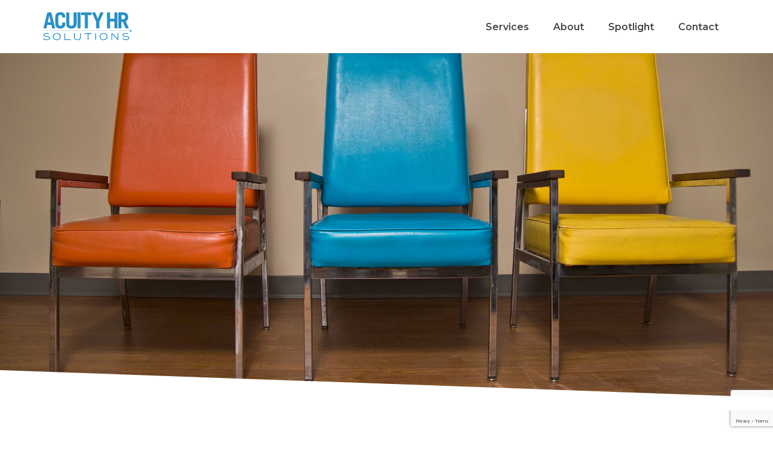

--- FILE ---
content_type: text/html; charset=UTF-8
request_url: https://acuityhr.ca/2017/04/19/blog-post-engagement-surveys-yes-theyre-worth-it-heres-how-to-make-them-less-painful/
body_size: 17275
content:
<!DOCTYPE html>
<html lang="en-US">
    <head>
        <meta charset="UTF-8">
        <meta http-equiv="X-UA-Compatible" content="IE=edge">
        <meta name="viewport" content="width=device-width, initial-scale=1, maximum-scale=1, user-scalable=0, shrink-to-fit=no"/> 
        <link rel="pingback" href="https://acuityhr.ca/xmlrpc.php">

        <meta name='robots' content='index, follow, max-image-preview:large, max-snippet:-1, max-video-preview:-1'/>
	<style>img:is([sizes="auto" i], [sizes^="auto," i]) {contain-intrinsic-size:3000px 1500px}</style>
	
            <script data-no-defer="1" data-ezscrex="false" data-cfasync="false" data-pagespeed-no-defer data-cookieconsent="ignore">var ctPublicFunctions={"_ajax_nonce":"58ab8ba2a4","_rest_nonce":"17ab47b66c","_ajax_url":"\/wp-admin\/admin-ajax.php","_rest_url":"https:\/\/acuityhr.ca\/wp-json\/","data__cookies_type":"native","data__ajax_type":"admin_ajax","data__bot_detector_enabled":0,"data__frontend_data_log_enabled":1,"cookiePrefix":"","wprocket_detected":false,"host_url":"acuityhr.ca","text__ee_click_to_select":"Click to select the whole data","text__ee_original_email":"The original one is","text__ee_got_it":"Got it","text__ee_blocked":"Blocked","text__ee_cannot_connect":"Cannot connect","text__ee_cannot_decode":"Can not decode email. Unknown reason","text__ee_email_decoder":"CleanTalk email decoder","text__ee_wait_for_decoding":"The magic is on the way, please wait for a few seconds!","text__ee_decoding_process":"Decoding the contact data, let us a few seconds to finish."}</script>
        
            <script data-no-defer="1" data-ezscrex="false" data-cfasync="false" data-pagespeed-no-defer data-cookieconsent="ignore">var ctPublic={"_ajax_nonce":"58ab8ba2a4","settings__forms__check_internal":"0","settings__forms__check_external":"0","settings__forms__force_protection":0,"settings__forms__search_test":"1","settings__data__bot_detector_enabled":0,"settings__sfw__anti_crawler":0,"blog_home":"https:\/\/acuityhr.ca\/","pixel__setting":"3","pixel__enabled":false,"pixel__url":"https:\/\/moderate2-v4.cleantalk.org\/pixel\/888ed255c7b9c96dd96f1d7d293c6ea2.gif","data__email_check_before_post":1,"data__email_check_exist_post":0,"data__cookies_type":"native","data__key_is_ok":true,"data__visible_fields_required":true,"wl_brandname":"Anti-Spam by CleanTalk","wl_brandname_short":"CleanTalk","ct_checkjs_key":980645332,"emailEncoderPassKey":"ed9ecb2d8bf405d9949935995c6281e0","bot_detector_forms_excluded":"W10=","advancedCacheExists":false,"varnishCacheExists":false,"wc_ajax_add_to_cart":false}</script>
        
	<!-- This site is optimized with the Yoast SEO plugin v26.1.1 - https://yoast.com/wordpress/plugins/seo/ -->
	<title>Engagement Surveys: Yes, They&#039;re Worth It! Here&#039;s How to Make Them Less Painful - Acuity HR Solutions</title>
	<link rel="canonical" href="https://acuityhr.ca/2017/04/19/blog-post-engagement-surveys-yes-theyre-worth-it-heres-how-to-make-them-less-painful/"/>
	<meta property="og:locale" content="en_US"/>
	<meta property="og:type" content="article"/>
	<meta property="og:title" content="Engagement Surveys: Yes, They&#039;re Worth It! Here&#039;s How to Make Them Less Painful - Acuity HR Solutions"/>
	<meta property="og:description" content="In my last post I talked about some of the things that suck about traditional employee engagement surveys but also highlighted their importance. To recap, employee engagement surveys often suck because they are a tedious, have poor or inaccurate response rates and often don’t result in any change. On the other hand, employee engagement surveys..."/>
	<meta property="og:url" content="https://acuityhr.ca/2017/04/19/blog-post-engagement-surveys-yes-theyre-worth-it-heres-how-to-make-them-less-painful/"/>
	<meta property="og:site_name" content="Acuity HR Solutions"/>
	<meta property="article:published_time" content="2017-04-19T14:08:36+00:00"/>
	<meta property="article:modified_time" content="2018-03-02T21:49:38+00:00"/>
	<meta property="og:image" content="https://acuityhr.ca/wp-content/uploads/2017/04/Engagement-Surveys-Part-2.jpg"/>
	<meta property="og:image:width" content="744"/>
	<meta property="og:image:height" content="400"/>
	<meta property="og:image:type" content="image/jpeg"/>
	<meta name="author" content="Rachel Poppe Weessies"/>
	<meta name="twitter:card" content="summary_large_image"/>
	<meta name="twitter:label1" content="Written by"/>
	<meta name="twitter:data1" content="Rachel Poppe Weessies"/>
	<meta name="twitter:label2" content="Est. reading time"/>
	<meta name="twitter:data2" content="3 minutes"/>
	<script type="application/ld+json" class="yoast-schema-graph">{"@context":"https://schema.org","@graph":[{"@type":"WebPage","@id":"https://acuityhr.ca/2017/04/19/blog-post-engagement-surveys-yes-theyre-worth-it-heres-how-to-make-them-less-painful/","url":"https://acuityhr.ca/2017/04/19/blog-post-engagement-surveys-yes-theyre-worth-it-heres-how-to-make-them-less-painful/","name":"Engagement Surveys: Yes, They're Worth It! Here's How to Make Them Less Painful - Acuity HR Solutions","isPartOf":{"@id":"https://acuityhr.ca/#website"},"primaryImageOfPage":{"@id":"https://acuityhr.ca/2017/04/19/blog-post-engagement-surveys-yes-theyre-worth-it-heres-how-to-make-them-less-painful/#primaryimage"},"image":{"@id":"https://acuityhr.ca/2017/04/19/blog-post-engagement-surveys-yes-theyre-worth-it-heres-how-to-make-them-less-painful/#primaryimage"},"thumbnailUrl":"https://acuityhr.ca/wp-content/uploads/2017/04/Engagement-Surveys-Part-2.jpg","datePublished":"2017-04-19T14:08:36+00:00","dateModified":"2018-03-02T21:49:38+00:00","author":{"@id":"https://acuityhr.ca/#/schema/person/23788b37ce1f5bc1302de212fff41816"},"breadcrumb":{"@id":"https://acuityhr.ca/2017/04/19/blog-post-engagement-surveys-yes-theyre-worth-it-heres-how-to-make-them-less-painful/#breadcrumb"},"inLanguage":"en-US","potentialAction":[{"@type":"ReadAction","target":["https://acuityhr.ca/2017/04/19/blog-post-engagement-surveys-yes-theyre-worth-it-heres-how-to-make-them-less-painful/"]}]},{"@type":"ImageObject","inLanguage":"en-US","@id":"https://acuityhr.ca/2017/04/19/blog-post-engagement-surveys-yes-theyre-worth-it-heres-how-to-make-them-less-painful/#primaryimage","url":"https://acuityhr.ca/wp-content/uploads/2017/04/Engagement-Surveys-Part-2.jpg","contentUrl":"https://acuityhr.ca/wp-content/uploads/2017/04/Engagement-Surveys-Part-2.jpg","width":744,"height":400},{"@type":"BreadcrumbList","@id":"https://acuityhr.ca/2017/04/19/blog-post-engagement-surveys-yes-theyre-worth-it-heres-how-to-make-them-less-painful/#breadcrumb","itemListElement":[{"@type":"ListItem","position":1,"name":"Home","item":"https://acuityhr.ca/"},{"@type":"ListItem","position":2,"name":"Blog","item":"https://acuityhr.ca/blog/"},{"@type":"ListItem","position":3,"name":"Engagement Surveys: Yes, They&#8217;re Worth It! Here&#8217;s How to Make Them Less Painful"}]},{"@type":"WebSite","@id":"https://acuityhr.ca/#website","url":"https://acuityhr.ca/","name":"Acuity HR Solutions","description":"Simple. Effective. Focused.","potentialAction":[{"@type":"SearchAction","target":{"@type":"EntryPoint","urlTemplate":"https://acuityhr.ca/?s={search_term_string}"},"query-input":{"@type":"PropertyValueSpecification","valueRequired":true,"valueName":"search_term_string"}}],"inLanguage":"en-US"},{"@type":"Person","@id":"https://acuityhr.ca/#/schema/person/23788b37ce1f5bc1302de212fff41816","name":"Rachel Poppe Weessies","image":{"@type":"ImageObject","inLanguage":"en-US","@id":"https://acuityhr.ca/#/schema/person/image/","url":"https://secure.gravatar.com/avatar/26db4384edfad138a059896b1a679976?s=96&d=mm&r=g","contentUrl":"https://secure.gravatar.com/avatar/26db4384edfad138a059896b1a679976?s=96&d=mm&r=g","caption":"Rachel Poppe Weessies"},"url":"https://acuityhr.ca/author/rachel-poppe-weessies/"}]}</script>
	<!-- / Yoast SEO plugin. -->


<link rel='dns-prefetch' href='//js.stripe.com'/>
<link rel='dns-prefetch' href='//maps.google.com'/>
<link rel='dns-prefetch' href='//fonts.googleapis.com'/>
<link rel="alternate" type="application/rss+xml" title="Acuity HR Solutions &raquo; Feed" href="https://acuityhr.ca/feed/"/>
<script type="text/javascript">//<![CDATA[
window._wpemojiSettings={"baseUrl":"https:\/\/s.w.org\/images\/core\/emoji\/15.0.3\/72x72\/","ext":".png","svgUrl":"https:\/\/s.w.org\/images\/core\/emoji\/15.0.3\/svg\/","svgExt":".svg","source":{"concatemoji":"https:\/\/acuityhr.ca\/wp-includes\/js\/wp-emoji-release.min.js?ver=6.7.4"}};!function(i,n){var o,s,e;function c(e){try{var t={supportTests:e,timestamp:(new Date).valueOf()};sessionStorage.setItem(o,JSON.stringify(t))}catch(e){}}function p(e,t,n){e.clearRect(0,0,e.canvas.width,e.canvas.height),e.fillText(t,0,0);var t=new Uint32Array(e.getImageData(0,0,e.canvas.width,e.canvas.height).data),r=(e.clearRect(0,0,e.canvas.width,e.canvas.height),e.fillText(n,0,0),new Uint32Array(e.getImageData(0,0,e.canvas.width,e.canvas.height).data));return t.every(function(e,t){return e===r[t]})}function u(e,t,n){switch(t){case"flag":return n(e,"\ud83c\udff3\ufe0f\u200d\u26a7\ufe0f","\ud83c\udff3\ufe0f\u200b\u26a7\ufe0f")?!1:!n(e,"\ud83c\uddfa\ud83c\uddf3","\ud83c\uddfa\u200b\ud83c\uddf3")&&!n(e,"\ud83c\udff4\udb40\udc67\udb40\udc62\udb40\udc65\udb40\udc6e\udb40\udc67\udb40\udc7f","\ud83c\udff4\u200b\udb40\udc67\u200b\udb40\udc62\u200b\udb40\udc65\u200b\udb40\udc6e\u200b\udb40\udc67\u200b\udb40\udc7f");case"emoji":return!n(e,"\ud83d\udc26\u200d\u2b1b","\ud83d\udc26\u200b\u2b1b")}return!1}function f(e,t,n){var r="undefined"!=typeof WorkerGlobalScope&&self instanceof WorkerGlobalScope?new OffscreenCanvas(300,150):i.createElement("canvas"),a=r.getContext("2d",{willReadFrequently:!0}),o=(a.textBaseline="top",a.font="600 32px Arial",{});return e.forEach(function(e){o[e]=t(a,e,n)}),o}function t(e){var t=i.createElement("script");t.src=e,t.defer=!0,i.head.appendChild(t)}"undefined"!=typeof Promise&&(o="wpEmojiSettingsSupports",s=["flag","emoji"],n.supports={everything:!0,everythingExceptFlag:!0},e=new Promise(function(e){i.addEventListener("DOMContentLoaded",e,{once:!0})}),new Promise(function(t){var n=function(){try{var e=JSON.parse(sessionStorage.getItem(o));if("object"==typeof e&&"number"==typeof e.timestamp&&(new Date).valueOf()<e.timestamp+604800&&"object"==typeof e.supportTests)return e.supportTests}catch(e){}return null}();if(!n){if("undefined"!=typeof Worker&&"undefined"!=typeof OffscreenCanvas&&"undefined"!=typeof URL&&URL.createObjectURL&&"undefined"!=typeof Blob)try{var e="postMessage("+f.toString()+"("+[JSON.stringify(s),u.toString(),p.toString()].join(",")+"));",r=new Blob([e],{type:"text/javascript"}),a=new Worker(URL.createObjectURL(r),{name:"wpTestEmojiSupports"});return void(a.onmessage=function(e){c(n=e.data),a.terminate(),t(n)})}catch(e){}c(n=f(s,u,p))}t(n)}).then(function(e){for(var t in e)n.supports[t]=e[t],n.supports.everything=n.supports.everything&&n.supports[t],"flag"!==t&&(n.supports.everythingExceptFlag=n.supports.everythingExceptFlag&&n.supports[t]);n.supports.everythingExceptFlag=n.supports.everythingExceptFlag&&!n.supports.flag,n.DOMReady=!1,n.readyCallback=function(){n.DOMReady=!0}}).then(function(){return e}).then(function(){var e;n.supports.everything||(n.readyCallback(),(e=n.source||{}).concatemoji?t(e.concatemoji):e.wpemoji&&e.twemoji&&(t(e.twemoji),t(e.wpemoji)))}))}((window,document),window._wpemojiSettings);
//]]></script>
<style id='wp-emoji-styles-inline-css' type='text/css'>img.wp-smiley,img.emoji{display:inline!important;border:none!important;box-shadow:none!important;height:1em!important;width:1em!important;margin:0 .07em!important;vertical-align:-.1em!important;background:none!important;padding:0!important}</style>
<link rel='stylesheet' id='wp-block-library-css' href='https://acuityhr.ca/wp-includes/css/dist/block-library/style.min.css?ver=6.7.4' type='text/css' media='all'/>
<style id='classic-theme-styles-inline-css' type='text/css'>.wp-block-button__link{color:#fff;background-color:#32373c;border-radius:9999px;box-shadow:none;text-decoration:none;padding:calc(.667em + 2px) calc(1.333em + 2px);font-size:1.125em}.wp-block-file__button{background:#32373c;color:#fff;text-decoration:none}</style>
<style id='global-styles-inline-css' type='text/css'>:root{--wp--preset--aspect-ratio--square:1;--wp--preset--aspect-ratio--4-3: 4/3;--wp--preset--aspect-ratio--3-4: 3/4;--wp--preset--aspect-ratio--3-2: 3/2;--wp--preset--aspect-ratio--2-3: 2/3;--wp--preset--aspect-ratio--16-9: 16/9;--wp--preset--aspect-ratio--9-16: 9/16;--wp--preset--color--black:#000;--wp--preset--color--cyan-bluish-gray:#abb8c3;--wp--preset--color--white:#fff;--wp--preset--color--pale-pink:#f78da7;--wp--preset--color--vivid-red:#cf2e2e;--wp--preset--color--luminous-vivid-orange:#ff6900;--wp--preset--color--luminous-vivid-amber:#fcb900;--wp--preset--color--light-green-cyan:#7bdcb5;--wp--preset--color--vivid-green-cyan:#00d084;--wp--preset--color--pale-cyan-blue:#8ed1fc;--wp--preset--color--vivid-cyan-blue:#0693e3;--wp--preset--color--vivid-purple:#9b51e0;--wp--preset--gradient--vivid-cyan-blue-to-vivid-purple:linear-gradient(135deg,rgba(6,147,227,1) 0%,#9b51e0 100%);--wp--preset--gradient--light-green-cyan-to-vivid-green-cyan:linear-gradient(135deg,#7adcb4 0%,#00d082 100%);--wp--preset--gradient--luminous-vivid-amber-to-luminous-vivid-orange:linear-gradient(135deg,rgba(252,185,0,1) 0%,rgba(255,105,0,1) 100%);--wp--preset--gradient--luminous-vivid-orange-to-vivid-red:linear-gradient(135deg,rgba(255,105,0,1) 0%,#cf2e2e 100%);--wp--preset--gradient--very-light-gray-to-cyan-bluish-gray:linear-gradient(135deg,#eee 0%,#a9b8c3 100%);--wp--preset--gradient--cool-to-warm-spectrum:linear-gradient(135deg,#4aeadc 0%,#9778d1 20%,#cf2aba 40%,#ee2c82 60%,#fb6962 80%,#fef84c 100%);--wp--preset--gradient--blush-light-purple:linear-gradient(135deg,#ffceec 0%,#9896f0 100%);--wp--preset--gradient--blush-bordeaux:linear-gradient(135deg,#fecda5 0%,#fe2d2d 50%,#6b003e 100%);--wp--preset--gradient--luminous-dusk:linear-gradient(135deg,#ffcb70 0%,#c751c0 50%,#4158d0 100%);--wp--preset--gradient--pale-ocean:linear-gradient(135deg,#fff5cb 0%,#b6e3d4 50%,#33a7b5 100%);--wp--preset--gradient--electric-grass:linear-gradient(135deg,#caf880 0%,#71ce7e 100%);--wp--preset--gradient--midnight:linear-gradient(135deg,#020381 0%,#2874fc 100%);--wp--preset--font-size--small:13px;--wp--preset--font-size--medium:20px;--wp--preset--font-size--large:36px;--wp--preset--font-size--x-large:42px;--wp--preset--spacing--20:.44rem;--wp--preset--spacing--30:.67rem;--wp--preset--spacing--40:1rem;--wp--preset--spacing--50:1.5rem;--wp--preset--spacing--60:2.25rem;--wp--preset--spacing--70:3.38rem;--wp--preset--spacing--80:5.06rem;--wp--preset--shadow--natural:6px 6px 9px rgba(0,0,0,.2);--wp--preset--shadow--deep:12px 12px 50px rgba(0,0,0,.4);--wp--preset--shadow--sharp:6px 6px 0 rgba(0,0,0,.2);--wp--preset--shadow--outlined:6px 6px 0 -3px rgba(255,255,255,1) , 6px 6px rgba(0,0,0,1);--wp--preset--shadow--crisp:6px 6px 0 rgba(0,0,0,1)}:where(.is-layout-flex){gap:.5em}:where(.is-layout-grid){gap:.5em}body .is-layout-flex{display:flex}.is-layout-flex{flex-wrap:wrap;align-items:center}.is-layout-flex > :is(*, div){margin:0}body .is-layout-grid{display:grid}.is-layout-grid > :is(*, div){margin:0}:where(.wp-block-columns.is-layout-flex){gap:2em}:where(.wp-block-columns.is-layout-grid){gap:2em}:where(.wp-block-post-template.is-layout-flex){gap:1.25em}:where(.wp-block-post-template.is-layout-grid){gap:1.25em}.has-black-color{color:var(--wp--preset--color--black)!important}.has-cyan-bluish-gray-color{color:var(--wp--preset--color--cyan-bluish-gray)!important}.has-white-color{color:var(--wp--preset--color--white)!important}.has-pale-pink-color{color:var(--wp--preset--color--pale-pink)!important}.has-vivid-red-color{color:var(--wp--preset--color--vivid-red)!important}.has-luminous-vivid-orange-color{color:var(--wp--preset--color--luminous-vivid-orange)!important}.has-luminous-vivid-amber-color{color:var(--wp--preset--color--luminous-vivid-amber)!important}.has-light-green-cyan-color{color:var(--wp--preset--color--light-green-cyan)!important}.has-vivid-green-cyan-color{color:var(--wp--preset--color--vivid-green-cyan)!important}.has-pale-cyan-blue-color{color:var(--wp--preset--color--pale-cyan-blue)!important}.has-vivid-cyan-blue-color{color:var(--wp--preset--color--vivid-cyan-blue)!important}.has-vivid-purple-color{color:var(--wp--preset--color--vivid-purple)!important}.has-black-background-color{background-color:var(--wp--preset--color--black)!important}.has-cyan-bluish-gray-background-color{background-color:var(--wp--preset--color--cyan-bluish-gray)!important}.has-white-background-color{background-color:var(--wp--preset--color--white)!important}.has-pale-pink-background-color{background-color:var(--wp--preset--color--pale-pink)!important}.has-vivid-red-background-color{background-color:var(--wp--preset--color--vivid-red)!important}.has-luminous-vivid-orange-background-color{background-color:var(--wp--preset--color--luminous-vivid-orange)!important}.has-luminous-vivid-amber-background-color{background-color:var(--wp--preset--color--luminous-vivid-amber)!important}.has-light-green-cyan-background-color{background-color:var(--wp--preset--color--light-green-cyan)!important}.has-vivid-green-cyan-background-color{background-color:var(--wp--preset--color--vivid-green-cyan)!important}.has-pale-cyan-blue-background-color{background-color:var(--wp--preset--color--pale-cyan-blue)!important}.has-vivid-cyan-blue-background-color{background-color:var(--wp--preset--color--vivid-cyan-blue)!important}.has-vivid-purple-background-color{background-color:var(--wp--preset--color--vivid-purple)!important}.has-black-border-color{border-color:var(--wp--preset--color--black)!important}.has-cyan-bluish-gray-border-color{border-color:var(--wp--preset--color--cyan-bluish-gray)!important}.has-white-border-color{border-color:var(--wp--preset--color--white)!important}.has-pale-pink-border-color{border-color:var(--wp--preset--color--pale-pink)!important}.has-vivid-red-border-color{border-color:var(--wp--preset--color--vivid-red)!important}.has-luminous-vivid-orange-border-color{border-color:var(--wp--preset--color--luminous-vivid-orange)!important}.has-luminous-vivid-amber-border-color{border-color:var(--wp--preset--color--luminous-vivid-amber)!important}.has-light-green-cyan-border-color{border-color:var(--wp--preset--color--light-green-cyan)!important}.has-vivid-green-cyan-border-color{border-color:var(--wp--preset--color--vivid-green-cyan)!important}.has-pale-cyan-blue-border-color{border-color:var(--wp--preset--color--pale-cyan-blue)!important}.has-vivid-cyan-blue-border-color{border-color:var(--wp--preset--color--vivid-cyan-blue)!important}.has-vivid-purple-border-color{border-color:var(--wp--preset--color--vivid-purple)!important}.has-vivid-cyan-blue-to-vivid-purple-gradient-background{background:var(--wp--preset--gradient--vivid-cyan-blue-to-vivid-purple)!important}.has-light-green-cyan-to-vivid-green-cyan-gradient-background{background:var(--wp--preset--gradient--light-green-cyan-to-vivid-green-cyan)!important}.has-luminous-vivid-amber-to-luminous-vivid-orange-gradient-background{background:var(--wp--preset--gradient--luminous-vivid-amber-to-luminous-vivid-orange)!important}.has-luminous-vivid-orange-to-vivid-red-gradient-background{background:var(--wp--preset--gradient--luminous-vivid-orange-to-vivid-red)!important}.has-very-light-gray-to-cyan-bluish-gray-gradient-background{background:var(--wp--preset--gradient--very-light-gray-to-cyan-bluish-gray)!important}.has-cool-to-warm-spectrum-gradient-background{background:var(--wp--preset--gradient--cool-to-warm-spectrum)!important}.has-blush-light-purple-gradient-background{background:var(--wp--preset--gradient--blush-light-purple)!important}.has-blush-bordeaux-gradient-background{background:var(--wp--preset--gradient--blush-bordeaux)!important}.has-luminous-dusk-gradient-background{background:var(--wp--preset--gradient--luminous-dusk)!important}.has-pale-ocean-gradient-background{background:var(--wp--preset--gradient--pale-ocean)!important}.has-electric-grass-gradient-background{background:var(--wp--preset--gradient--electric-grass)!important}.has-midnight-gradient-background{background:var(--wp--preset--gradient--midnight)!important}.has-small-font-size{font-size:var(--wp--preset--font-size--small)!important}.has-medium-font-size{font-size:var(--wp--preset--font-size--medium)!important}.has-large-font-size{font-size:var(--wp--preset--font-size--large)!important}.has-x-large-font-size{font-size:var(--wp--preset--font-size--x-large)!important}:where(.wp-block-post-template.is-layout-flex){gap:1.25em}:where(.wp-block-post-template.is-layout-grid){gap:1.25em}:where(.wp-block-columns.is-layout-flex){gap:2em}:where(.wp-block-columns.is-layout-grid){gap:2em}:root :where(.wp-block-pullquote){font-size:1.5em;line-height:1.6}</style>
<link rel='stylesheet' id='ct_public_css-css' href='https://acuityhr.ca/wp-content/plugins/cleantalk-spam-protect/css/cleantalk-public.min.css?ver=6.53' type='text/css' media='all'/>
<link rel='stylesheet' id='ct_email_decoder_css-css' href='https://acuityhr.ca/wp-content/plugins/cleantalk-spam-protect/css/cleantalk-email-decoder.min.css?ver=6.53' type='text/css' media='all'/>
<link rel='stylesheet' id='contact-form-7-css' href='https://acuityhr.ca/wp-content/plugins/contact-form-7/includes/css/styles.css?ver=6.0.5' type='text/css' media='all'/>
<link rel='stylesheet' id='events-manager-css' href='https://acuityhr.ca/wp-content/plugins/events-manager/includes/css/events-manager.min.css?ver=6.6.4.4' type='text/css' media='all'/>
<style id='events-manager-inline-css' type='text/css'>body .em{--font-family:inherit;--font-weight:inherit;--font-size:1em;--line-height:inherit}</style>
<link rel='stylesheet' id='events-manager-pro-css' href='https://acuityhr.ca/wp-content/plugins/events-manager-pro/includes/css/events-manager-pro.css?ver=2.6712' type='text/css' media='all'/>
<link rel='stylesheet' id='acuityhr-main-css' href='https://acuityhr.ca/wp-content/themes/halcyon-theme-child/css/main.css?ver=1.0.2' type='text/css' media='all'/>
<link rel='stylesheet' id='bootstrap-css' href='https://acuityhr.ca/wp-content/themes/halcyon-theme/layouts/css/bootstrap.min.css?ver=6.7.4' type='text/css' media='all'/>
<link rel='stylesheet' id='fancybox-css' href='https://acuityhr.ca/wp-content/themes/halcyon-theme/layouts/css/jquery.fancybox.css?ver=6.7.4' type='text/css' media='all'/>
<link rel='stylesheet' id='owlcarousel-css' href='https://acuityhr.ca/wp-content/themes/halcyon-theme/layouts/css/owl.carousel.css?ver=6.7.4' type='text/css' media='all'/>
<link rel='stylesheet' id='odometer-css' href='https://acuityhr.ca/wp-content/themes/halcyon-theme/layouts/css/odometer-theme-default.css?ver=6.7.4' type='text/css' media='all'/>
<link rel='stylesheet' id='wowanimate-css' href='https://acuityhr.ca/wp-content/themes/halcyon-theme/layouts/css/animate.min.css?ver=6.7.4' type='text/css' media='all'/>
<link rel='stylesheet' id='font-awesome-css' href='https://acuityhr.ca/wp-content/themes/halcyon-theme/layouts/fonts/fontawesome/css/font-awesome.min.css?ver=6.7.4' type='text/css' media='all'/>
<link rel='stylesheet' id='halcyon-icons-css' href='https://acuityhr.ca/wp-content/themes/halcyon-theme/layouts/fonts/halcyon-icons/css/halcyon-icons.min.css?ver=6.7.4' type='text/css' media='all'/>
<link rel='stylesheet' id='halcyon-css-style-css' href='https://acuityhr.ca/wp-content/themes/halcyon-theme/style.css?ver=6.7.4' type='text/css' media='all'/>
<style id='halcyon-css-style-inline-css' type='text/css'>
body,
                            .wpb-js-composer .theme-tabs-3.vc_tta-style-flat.vc_tta-color-grey .vc_tta-tab>a,
                            .wpb-js-composer .theme-tabs-3.vc_tta-style-flat.vc_tta-color-grey .vc_tta-panel .vc_tta-panel-title>a,
                            .wpb-js-composer .theme-tabs-4.vc_tta-style-flat.vc_tta-color-grey .vc_tta-tab>a,
                            .wpb-js-composer .theme-tabs-4.vc_tta-style-flat.vc_tta-color-grey .vc_tta-panel .vc_tta-panel-title>a,
                            .progress-bar-title small,
                            .comparison-bars .progress-bar-title-after h4 small,
                            .comparison-bars .progress-bar-title-before h4 small,
                            .odometer:after,
                            .odometer:before,
                            .odometer-digit,
                            .beatpicker,
                            .beatpicker .button,
                            .tp-caption.title-white-light,
                            .tp-caption.title-big-light-white,
                            .tp-caption.title-bigger-light-white,
                            .tp-caption.subtitle-white,
                            .tp-caption.subtitle-big,
                            .widget_tag_cloud a,
                            .menu li.login .btn,
                            #mobile-menu li.login .btn,
                            .menu-slide li.login .btn {font-family:"Montserrat";}h1 a:hover, 
	h2 a:hover, 
	h3 a:hover, 
	h4 a:hover, 
	h5 a:hover, 
	h6 a:hover,
        a,
        a:hover,
	a:focus,
        .plus-list li:before,
        .btn-default-1.bordered,
        .image-box .image-box-details h3 span,
        .image-box-2 .image-box-details .price,
        .image-box-3 .image-box-details p,
        .image-box-3 h4 a:hover,
        .wpb-js-composer .theme-accordion2.vc_tta-color-grey.vc_tta-accordion .vc_tta-panel .vc_tta-panel-title>a:after,
        .wpb-js-composer .theme-tabs-3.vc_tta-style-flat.vc_tta-color-grey .vc_tta-tab>a:hover,
        .wpb-js-composer .theme-tabs-3.vc_tta-style-flat.vc_tta-color-grey .vc_tta-panel .vc_tta-panel-title>a:hover,
        .social-media.default-color a:hover,
        .social-media.bordered.default-color a:hover,
        .comparison-bars .progress-bar-title-after i,
	.comparison-bars .progress-bar-title-before i,
        .countdown > div > span,
        .process-steps .step:hover i + h5 span,
	.process-steps .step:hover img + h5 span,
        .horizontal-timeline .item h6,
        .vertical-timeline .period-details h6,
        .price-plan:hover .price-plan-header h1,
	.price-plan.recommended .price-plan-header h1,
        .testimonial h5 span,
        .halcyon-prev-next .next:hover,
        .halcyon-prev-next .prev:hover,
        .halcyon-posts-next a:hover,
        .halcyon-posts-previous a:hover,
	.posts-pagination .page-numbers:hover,
        .posts-pagination .page-numbers.current,
        .posts-pagination .page-numbers.current:hover,
	.pagination li a:hover,
	.pagination li.active a,
	.pagination li.active a:hover,
        #halcyon-breadcrumb li a:hover,
        #halcyon-breadcrumb li.item-current span,
        .tp-caption.icons,
        .widget_categories ul li a:hover,
	.widget_categories ul li a:hover strong,
        .widget_archive ul li a:hover,
        .halcyon_widget_links ul li a:hover,
	.widget_pages ul li a:hover,
        .widget_meta ul li a:hover,
        .widget-recent-posts ul li .post-details,
        .widget-recent-posts ul li .post-title:hover,
        .widget-latest-posts .post-category:hover,
	.widget-latest-posts .post-title:hover,
        .widget-latest-posts .post-date,
        .widget_recent_comments ul li span.comment-author-link a,
        .widget-contact ul li i,
        .widget-contact.halcyon-contact-horizontal li i,
        .contact-text strong,
        .menu li a:hover,
        .menu li.current-menu-item > a,
        .menu li.current-menu-parent > a,
	.menu li.active > a, 
	.menu li.sfHover > a,
        .menu-style-3 .menu-button:hover,
        .menu-slide-container .close-menu:hover,
        .menu-slide li a:hover,
	.menu-slide li.active > a,
        #footer-top a:hover,
        #footer-top .widget-latest-posts .post-date,
        .about-me:hover .about-me-details h4,
        .about-me:hover .about-me-details > a,
        .service-box-content > a:hover,
        .service-box.style-3:hover > i,
        .service-box.style-6 > i,
        .service-box.style-7:hover > i,
        .service-box.style-8 > i,
        .service-box.style-10:hover > i,
        .service-box.style-11:hover > i,
        .service-box.style-11 .service-box-content h6,
        .service-box.style-11 .service-box-content h6 a,
        .portfolio-item.portfolio-classic .portfolio-item-description > a:hover,
        .portfolio-navigation a:hover,
        .blog-article-subtitle a:hover,
        .blog-article-details a:hover,
        .blog-article-content > a:hover,
        .comment-author .fn:hover,
        .comment-metadata a:hover,
        .contact-box h6,
        .row-font-color a:hover,
        .row-font-color .recent-posts-container .blog-article .date:hover,
        .row-font-color .service-box.style-11:hover > i,
        .wpb-js-composer .row-font-color .theme-tabs-3.vc_tta-style-flat.vc_tta-color-grey .vc_tta-tab>a:hover,
        .wpb-js-composer .row-font-color .theme-tabs-3.vc_tta-style-flat.vc_tta-color-grey .vc_tta-panel .vc_tta-panel-title>a:hover,
        .row-font-color .filter li.active a,
        .row-font-color .contact-box h6,
        .row-font-color .widget-recent-posts ul li .post-title:hover,
        .widget_nav_menu ul.menu li a:hover
                    { color: #1f8ec7; }
                        .widget_nav_menu ul.menu .sub-menu a:hover { color: #ffffff; }
                    .text-default-color-1
                    { color: #1f8ec7 !important; }
                        .circle-list li:before,
                        .btn-default-1.bordered,
                        .wpb-js-composer .theme-accordion2.vc_tta-color-grey.vc_tta-accordion .vc_tta-panel .vc_tta-panel-title>a:hover,
                        .wpb-js-composer .theme-accordion2.vc_tta-color-grey.vc_tta-accordion .vc_tta-panel.vc_active .vc_tta-panel-title>a,
                        .wpb-js-composer .theme-accordion2.vc_tta-color-grey.vc_tta-accordion .vc_tta-panel .vc_tta-panel-title>a:after,
                        .wpb-js-composer .theme-tabs-2.vc_tta-style-flat.vc_tta-color-grey .vc_tta-tab>a:hover,
                        .wpb-js-composer .theme-tabs-2.vc_tta-style-flat.vc_tta-color-grey .vc_tta-panel .vc_tta-panel-title>a:hover,
                        .wpb-js-composer .theme-tabs-2.vc_tta-style-flat.vc_tta-color-grey .vc_tta-tab.vc_active>a,
                        .wpb-js-composer .theme-tabs-2.vc_tta-style-flat.vc_tta-color-grey .vc_tta-panel.vc_active .vc_tta-panel-title>a,
                        .wpb-js-composer .theme-tabs-2.vc_tta-style-flat.vc_tta-color-grey .vc_tta-tab.vc_active>a:hover,
                        .wpb-js-composer .theme-tabs-2.vc_tta-style-flat.vc_tta-color-grey .vc_tta-panel.vc_active .vc_tta-panel-title>a:hover,
                        .wpb-js-composer .theme-tabs-2.vc_tta-style-flat.vc_tta-color-grey .vc_tta-tab.vc_active>a:focus,
                        .wpb-js-composer .theme-tabs-2.vc_tta-style-flat.vc_tta-color-grey .vc_tta-panel.vc_active .vc_tta-panel-title>a:focus,
                        .social-media.bordered.default-color a:hover,
                        .process-steps .step:hover i,
                        .process-steps .step:hover img,
                        .price-plan:hover,
                        .price-plan.recommended,
                        .tp-caption.list-item:before,
                        .rounded-images-carousel img,
                        .service-box-content > a:hover:after,
                        .service-box.style-1:hover,
                        .service-box.style-5 a:hover,
                        .service-box.style-6 > i,
                        .portfolio-item.portfolio-classic .portfolio-item-description > a:hover:after,
                        .blog-article-content > a:hover:after,
                        .contact-box:hover
                    { border-color: #1f8ec7; }
                        button:hover,
                        input[type="reset"]:hover,
                        input[type="submit"]:hover,
                        input[type="button"]:hover,
                        .text-highlight-1,
                        .title:after,
                        .btn-default-1,
                        .text-box.default-1,
                        .wpb-js-composer .theme-accordion.vc_tta-color-grey.vc_tta-accordion .vc_tta-panel .vc_tta-panel-title>a,
                        .wpb-js-composer .theme-accordion.vc_tta-color-grey.vc_tta-accordion .vc_tta-panel .vc_tta-panel-title>a:focus,
                        .wpb-js-composer .theme-accordion2.vc_tta-color-grey.vc_tta-accordion .vc_tta-panel .vc_tta-panel-title>a:hover,
                        .wpb-js-composer .theme-accordion2.vc_tta-color-grey.vc_tta-accordion .vc_tta-panel.vc_active .vc_tta-panel-title>a,
                        .wpb-js-composer .theme-tabs-2.vc_tta-style-flat.vc_tta-color-grey .vc_tta-tab>a:focus,
                        .wpb-js-composer .theme-tabs-2.vc_tta-style-outline.vc_tta-color-grey .vc_tta-panel .vc_tta-panel-title>a:focus,
                        .wpb-js-composer .theme-tabs-2.vc_tta-style-flat.vc_tta-color-grey .vc_tta-tab>a:hover,
                        .wpb-js-composer .theme-tabs-2.vc_tta-style-flat.vc_tta-color-grey .vc_tta-panel .vc_tta-panel-title>a:hover,
                        .wpb-js-composer .theme-tabs-2.vc_tta-style-flat.vc_tta-color-grey .vc_tta-tab.vc_active>a,
                        .wpb-js-composer .theme-tabs-2.vc_tta-style-flat.vc_tta-color-grey .vc_tta-panel.vc_active .vc_tta-panel-title>a,
                        .wpb-js-composer .theme-tabs-2.vc_tta-style-flat.vc_tta-color-grey .vc_tta-tab.vc_active>a:hover,
                        .wpb-js-composer .theme-tabs-2.vc_tta-style-flat.vc_tta-color-grey .vc_tta-panel.vc_active .vc_tta-panel-title>a:hover,
                        .wpb-js-composer .theme-tabs-2.vc_tta-style-flat.vc_tta-color-grey .vc_tta-tab.vc_active>a:focus,
                        .wpb-js-composer .theme-tabs-2.vc_tta-style-flat.vc_tta-color-grey .vc_tta-panel.vc_active .vc_tta-panel-title>a:focus,
                        .halcyon-discount,
                        .wpb-js-composer .theme-tabs-3.vc_tta-style-flat.vc_tta-color-grey .vc_tta-tab.vc_active>a:after,
                        .wpb-js-composer .theme-tabs-3.vc_tta-style-flat.vc_tta-color-grey .vc_tta-panel.vc_active .vc_tta-panel-title>a:after,
                        .location-details,
                        .social-media.rounded.default-color a:hover,
                        .progress-bar,
                        .comparison-bars .progress-bar,
                        .counter-details p,
                        .odometer-details p,
                        .process-steps .step i:after,
                        .process-slider .service-box.style-7 > i:after,
                        .price-plan-header:after,
                        .beatpicker .main-nav,
                        .beatpicker .days .cell.notable-today,
                        .posts-pagination .page-numbers:after,
                        .pagination li a:after,
                        #scroll-up:hover,
                        .tp-leftarrow.custom,
                        .tp-rightarrow.custom,
                        .owl-dot:hover,
                        .owl-dot.active,
                        .owl-prev,
                        .owl-next,
                        .widget-newsletter input[type="submit"],
                        .widget_calendar table td#today,
                        .widget-contact.contact-icons-round ul li i,
                        .menu ul li > a:hover,
                        .menu ul li.sfHover > a,
                        #mobile-menu-button,
                        #mobile-menu,
                        #mobile-menu ul,
                        #login-form-container h4,
                        #halcyon-login-form #halcyon-login-submit,
                        .about-me-thumbnail > a,
                        .service-box.style-1:after,
                        .service-box.style-1:hover,
                        .service-box.style-2 > i,
                        .service-box.style-4:hover,
                        .service-box.style-5 a:hover,
                        .service-box.style-8.small-icon:hover > i,
                        .service-box.style-9 > i:after,
                        .portfolio-item-hover:after,
                        .portfolio-navigation a:hover i,
                        .wpcf7-form input[type="submit"],
                        .wpb-js-composer .row-font-color .theme-tabs-2.vc_tta-style-flat.vc_tta-color-grey .vc_tta-tab>a:hover,
                        .wpb-js-composer .row-font-color .theme-tabs-2.vc_tta-style-flat.vc_tta-color-grey .vc_tta-panel .vc_tta-panel-title>a:hover,
                        .wpb-js-composer .row-font-color .theme-tabs-2.vc_tta-style-flat.vc_tta-color-grey .vc_tta-tab.vc_active>a,
                        .wpb-js-composer .row-font-color .theme-tabs-2.vc_tta-style-flat.vc_tta-color-grey .vc_tta-panel.vc_active .vc_tta-panel-title>a,
                        .wpb-js-composer .row-font-color .theme-tabs-2.vc_tta-style-flat.vc_tta-color-grey .vc_tta-tab.vc_active>a:hover,
                        .wpb-js-composer .row-font-color .theme-tabs-2.vc_tta-style-flat.vc_tta-color-grey .vc_tta-panel.vc_active .vc_tta-panel-title>a:hover,
                        .wpb-js-composer .row-font-color .theme-tabs-2.vc_tta-style-flat.vc_tta-color-grey .vc_tta-tab.vc_active>a:focus,
                        .wpb-js-composer .row-font-color .theme-tabs-2.vc_tta-style-flat.vc_tta-color-grey .vc_tta-panel.vc_active .vc_tta-panel-title>a:focus,
                        .row-font-color .portfolio-navigation a:hover i,
                        .row-font-color .progress,
                        .row-font-color .owl-dot:hover,
                        .row-font-color .owl-dot.active,
                        #page-content #fp-nav ul li a.active span, 
                        #page-content #fp-nav ul li:hover a span, 
                        #page-content #fp-nav ul li:hover a.active span, 
                        #page-content .fp-slidesNav ul li a.active span, 
                        #page-content .fp-slidesNav ul li:hover a.active span
                    { background-color: #1f8ec7; }
                       .hr.default-color-1,
                       .image-box-2 .image-box-details .price:before,
                       .wpb-js-composer .theme-tabs-4.vc_tta-style-flat.vc_tta-color-grey .vc_tta-tab.vc_active>a,
        .wpb-js-composer .theme-tabs-4.vc_tta-style-flat.vc_tta-color-grey .vc_tta-panel.vc_active .vc_tta-panel-title>a,
        .horizontal-timeline,
        .vertical-timeline .period-details h6:before,
        .about-me,
        .about-me.style-2:hover,
        .service-box.style-1
                    { border-top-color: #1f8ec7; }
                        .image-box .image-box-details h3 span,
                        .image-box-3 .image-box-details
                    { border-right-color: #1f8ec7; }
                        .horizontal-timeline .item:before,
                        .vertical-timeline .period-details:before
                    { border-left-color: #1f8ec7; }
                        .image-box-3 .image-box-details p:after,
                        .testimonial-title h6,
                        .halcyon_widget_links.halcyon-link-c3 ul li a:hover:after,
                        .about-me:hover .about-me-details > a:after,
                        .reply a:after
                    { border-bottom-color: #1f8ec7; }
        .wpb-js-composer .row-font-color .theme-tabs.vc_tta-style-flat.vc_tta-color-grey .vc_tta-tab>a:hover,
        .wpb-js-composer .row-font-color .theme-tabs.vc_tta-style-flat.vc_tta-color-grey .vc_tta-panel .vc_tta-panel-title>a:hover,
        .wpb-js-composer .row-font-color .theme-tabs.vc_tta-style-flat.vc_tta-color-grey .vc_tta-tab.vc_active>a,
        .wpb-js-composer .row-font-color .theme-tabs.vc_tta-style-flat.vc_tta-color-grey .vc_tta-panel.vc_active .vc_tta-panel-title>a,
        .wpb-js-composer .row-font-color .theme-tabs.vc_tta-style-flat.vc_tta-color-grey .vc_tta-tab.vc_active>a:hover,
        .wpb-js-composer .row-font-color .theme-tabs.vc_tta-style-flat.vc_tta-color-grey .vc_tta-panel.vc_active .vc_tta-panel-title>a:hover,
        .wpb-js-composer .row-font-color .theme-tabs.vc_tta-style-flat.vc_tta-color-grey .vc_tta-tab.vc_active>a:focus,
        .wpb-js-composer .row-font-color .theme-tabs.vc_tta-style-flat.vc_tta-color-grey .vc_tta-panel.vc_active .vc_tta-panel-title>a:focus,
        .wpb-js-composer .row-font-color .theme-tabs-4.vc_tta-style-flat.vc_tta-color-grey .vc_tta-tab>a:hover,
        .wpb-js-composer .row-font-color .theme-tabs-4.vc_tta-style-flat.vc_tta-color-grey .vc_tta-panel .vc_tta-panel-title>a:hover,
        .wpb-js-composer .row-font-color .theme-tabs-4.vc_tta-style-flat.vc_tta-color-grey .vc_tta-tab.vc_active>a,
        .wpb-js-composer .row-font-color .theme-tabs-4.vc_tta-style-flat.vc_tta-color-grey .vc_tta-panel.vc_active .vc_tta-panel-title>a,
        .wpb-js-composer .row-font-color .theme-tabs-4.vc_tta-style-flat.vc_tta-color-grey .vc_tta-tab.vc_active>a:hover,
        .wpb-js-composer .row-font-color .theme-tabs-4.vc_tta-style-flat.vc_tta-color-grey .vc_tta-panel.vc_active .vc_tta-panel-title>a:hover,
        .wpb-js-composer .row-font-color .theme-tabs-4.vc_tta-style-flat.vc_tta-color-grey .vc_tta-tab.vc_active>a:focus,
        .wpb-js-composer .row-font-color .theme-tabs-4.vc_tta-style-flat.vc_tta-color-grey .vc_tta-panel.vc_active .vc_tta-panel-title>a:focus,
        .wpb-js-composer .theme-tabs.vc_tta-style-flat.vc_tta-color-grey .vc_tta-tab>a:hover,
        .wpb-js-composer .theme-tabs.vc_tta-style-flat.vc_tta-color-grey .vc_tta-panel .vc_tta-panel-title>a:hover,
        .wpb-js-composer .theme-tabs.vc_tta-style-flat.vc_tta-color-grey .vc_tta-tab.vc_active>a,
        .wpb-js-composer .theme-tabs.vc_tta-style-flat.vc_tta-color-grey .vc_tta-panel.vc_active .vc_tta-panel-title>a,
        .wpb-js-composer .theme-tabs.vc_tta-style-flat.vc_tta-color-grey .vc_tta-tab.vc_active>a:hover,
        .wpb-js-composer .theme-tabs.vc_tta-style-flat.vc_tta-color-grey .vc_tta-panel.vc_active .vc_tta-panel-title>a:hover,
        .wpb-js-composer .theme-tabs.vc_tta-style-flat.vc_tta-color-grey .vc_tta-tab.vc_active>a:focus,
        .wpb-js-composer .theme-tabs.vc_tta-style-flat.vc_tta-color-grey .vc_tta-panel.vc_active .vc_tta-panel-title>a:focus
                    { background-color: rgba(31,142,199,0.6); }.service-box.style-6:hover > i,
                    .btn-default-2.bordered,
                    .alternative-hover.service-box h1 a:hover,
                    .alternative-hover.service-box h2 a:hover,
                    .alternative-hover.service-box h3 a:hover,
                    .alternative-hover.service-box h4 a:hover,
                    .alternative-hover.service-box h5 a:hover,
                    .alternative-hover.service-box h6 a:hover,
                    .alternative-hover .service-box-content > a:hover,
                    .alternative-hover.service-box.style-3:hover > i,
                    .alternative-hover.service-box.style-7:hover > i,
                    .alternative-hover.service-box.style-10:hover > i,
                    .alternative-hover.service-box.style-11:hover > i,
                    .portfolio-navigation i
                    { color: #ff6600; }
                       .text-default-color-2
                    { color: #ff6600! important; }
                        .text-highlight-2,
                        .btn-default-2,
                        .text-box.default-2,
                        .wpb-js-composer .theme-accordion.vc_tta-color-grey.vc_tta-accordion .vc_tta-panel .vc_tta-panel-title>a:hover,
        .wpb-js-composer .theme-accordion.vc_tta-color-grey.vc_tta-accordion .vc_tta-panel.vc_active .vc_tta-panel-title>a,
        .process-slider .service-box.style-7:hover > i:after,
        .beatpicker .main-nav a:hover,
	.beatpicker .main-nav .nav-btn:hover,
	.beatpicker .main-nav .current-indicator:hover,
	.beatpicker .days .cell-parent li.cell:hover,
	.beatpicker .days .cell-parent li.cell.selected-date:hover,
	.beatpicker .days .cell-parent li.cell.selected-date,
        #scroll-up,
        .tp-leftarrow.custom:hover,
	.tp-rightarrow.custom:hover,
        .owl-prev:hover,
	.owl-next:hover,
        .service-box.style-4,
        .alternative-hover.service-box.style-4:hover,
        .alternative-hover.service-box.style-5 a:hover,
        .alternative-hover.service-box.style-8.small-icon:hover > i,
        .halcyon-navigation-section
                    { background-color: #ff6600; }
                       .btn-default-2.bordered,
                       .service-box.style-6:hover > i,
                       .alternative-hover.service-box-content > a:hover:after,
                       .alternative-hover.service-box.style-5 a:hover
                    { border-color: #ff6600; }body,
                    .btn-grey.bordered,
                    .text-box.white,
                    .price-plan-header h1 small,
                    #booking-form select,
                    #booking-form input[type="email"],
                    #booking-form input[type="text"],
                    #booking-form input[type="date"],
                    .filter li a,
                    .widget_categories ul li a,
                    .widget_archive ul li a,
                    .halcyon_widget_links ul li a,
                    .widget_pages ul li a,
                    .widget_meta ul li a,
                    .widget-newsletter input[type="text"],
                    .widget-newsletter input[type="email"],
                    .widget-recent-posts ul li .post-details .post-date,
                    .widget-latest-posts .post-categories a,
                    .widget-latest-posts .post-date small,
                    .about-me-details h6,
                    .about-me-details > a,
                    .service-box-content > a,
                    .service-box.style-1 .service-box-content h6,
                    .service-box.style-1 .service-box-content p.service-box-more,
                    .service-box.style-6 .service-box-content h6 small,
                    .portfolio-item.portfolio-classic .portfolio-item-description > a,
                    .blog-article .date small,
                    .blog-article-subtitle a,
                    .blog-article-details a,
                    .blog-article-details .blog-article-line:after,
                    .blog-article-content > a,
                    .comment-metadata a,
                    .reply a:hover,
                    .quick-contact-form,
                    .wpcf7-form .quick-contact-form textarea,
                    .wpcf7-form .quick-contact-form input[type="text"],
                    .wpcf7-form .quick-contact-form input[type="email"]
                    { color: #464646; }
                    ::-moz-placeholder { color: #464646; }
                    ::-webkit-input-placeholder { color: #464646; }
                    :-ms-input-placeholder { color: #464646; }
                        textarea:focus,
                        input[type="url"]:focus,
                        input[type="tel"]:focus,
                        input[type="date"]:focus,
                        input[type="datetime"]:focus,
                        input[type="datetime-local"]:focus,
                        input[type="week"]:focus,
                        input[type="month"]:focus,
                        input[type="text"]:focus,
                        input[type="color"]:focus,
                        input[type="email"]:focus,
                        input[type="image"]:focus,
                        input[type="number"]:focus,
                        input[type="search"]:focus,
                        input[type="password"]:focus,
                        .reply a:hover:after,
                        #commentform #url:focus,
                        #commentform #name:focus,
                        #commentform #email:focus,
                        #commentform #comment:focus,
                        .wpcf7-form textarea:focus,
                        .wpcf7-form input[type="text"]:focus,
                        .wpcf7-form input[type="email"]:focus
                    { border-color: #464646; }
                        .owl-dot,
                        .service-box.style-8.small-icon > i,
                        .service-box.style-9 > i
                    { background-color: #464646; }
                        .about-me-details > a:after,
                        .service-box-content > a:after,
                        .service-box.style-1 .service-box-content p:last-of-type:after,
                        .portfolio-item.portfolio-classic .portfolio-item-description > a:after,
                        .blog-article-content > a:after
                        { border-bottom-color: #464646; }h1,
                        h2,
                        h3,
                        h4,
                        h5,
                        h6,
                        h1 a, 
                        h2 a, 
                        h3 a, 
                        h4 a, 
                        h5 a, 
                        h6 a,
                        .plus-list,
                        .circle-list,
                        .btn-grey,
                        .btn-grey:hover,
                        .btn-grey:focus,
                        .image-box-2 .image-box-details .price small,
                        .wpb-js-composer .theme-accordion2.vc_tta-color-grey.vc_tta-accordion .vc_tta-panel .vc_tta-panel-title>a,
                        .wpb-js-composer .theme-accordion2.vc_tta-color-grey.vc_tta-accordion .vc_tta-panel .vc_tta-panel-title>a:focus,
                        .wpb-js-composer .theme-tabs.vc_tta-style-flat.vc_tta-color-grey .vc_tta-tab>a,
                        .wpb-js-composer .theme-tabs.vc_tta-style-flat.vc_tta-color-grey .vc_tta-panel .vc_tta-panel-title>a,
                        .wpb-js-composer .theme-tabs-2.vc_tta-style-flat.vc_tta-color-grey .vc_tta-tab>a,
                        .wpb-js-composer .theme-tabs-2.vc_tta-style-flat.vc_tta-color-grey .vc_tta-panel .vc_tta-panel-title>a,
                        .wpb-js-composer .theme-tabs-3.vc_tta-style-flat.vc_tta-color-grey .vc_tta-tab>a,
                        .wpb-js-composer .theme-tabs-3.vc_tta-style-flat.vc_tta-color-grey .vc_tta-panel .vc_tta-panel-title>a,
                        .wpb-js-composer .theme-tabs-3.vc_tta-style-flat.vc_tta-color-grey .vc_tta-tab.vc_active>a:hover,
                        .wpb-js-composer .theme-tabs-3.vc_tta-style-flat.vc_tta-color-grey .vc_tta-panel.vc_active .vc_tta-panel-title>a:hover,
                        .wpb-js-composer .theme-tabs-4.vc_tta-style-flat.vc_tta-color-grey .vc_tta-tab>a,
                        .wpb-js-composer .theme-tabs-4.vc_tta-style-flat.vc_tta-color-grey .vc_tta-panel .vc_tta-panel-title>a,
                        .pie-chart-percent,
                        .progress-bar-title,
                        .progress-bar span,
                        .counter-value,
                        .countdown,
                        .filter li a:hover,
                        .filter li a.active,
                        .posts-pagination .page-numbers,
                        .pagination li a,
                        .halcyon-prev-next .next,
                        .halcyon-prev-next .prev,
                        .halcyon-posts-next a,
                        .halcyon-posts-previous a,
                        .widget_search input:focus ~ label,
                        .widget_search textarea:focus ~ label,
                        .widget_search input:valid ~ label,
                        .widget_search textarea:valid ~ label,
                        .widget_categories ul li a strong,
                        .halcyon_widget_links.halcyon-link-c3 ul li a:hover,
                        .widget-newsletter input:focus ~ label,
                        .widget-newsletter textarea:focus ~ label,
                        .widget-newsletter input:valid ~ label,
                        .widget-newsletter textarea:valid ~ label,
                        .widget-recent-posts ul li .post-title,
                        .widget-latest-posts .post-title,
                        .widget-latest-posts .post-date:hover,
                        .widget_recent_comments ul li a,
                        .header-white .menu li.login .btn.bordered,
                        .header-white .menu li.login .btn.bordered:hover,
                        .header-white .menu li.login.sfHover .btn.bordered,
                        .header-white .menu li.login .btn-grey,
                        .header-white .menu li.login .btn-grey:hover,
                        .header-white .menu li.login.sfHover .btn-grey
                        #halcyon-login-form #halcyon-user-login:focus ~ label,
                        #halcyon-login-form #halcyon-user-pass:focus ~ label,
                        #halcyon-login-form #halcyon-user-login:valid ~ label,
                        #halcyon-login-form #halcyon-user-pass:valid ~ label,
                        .about-me:hover .about-me-details > a:hover,
                        .service-box.style-1:hover p:last-of-type:hover,
                        .service-box.style-8:hover > i,
                        .service-box.style-11 > i,
                        .service-box.style-11 .service-box-content h6 a:hover,
                        .blog-article .date:hover,
                        .comment-author .fn,
                        #commentform input:focus ~ label,
                        #commentform textarea:focus ~ label,
                        #commentform input:valid ~ label,
                        #commentform textarea:valid ~ label,
                        .wpcf7-form span.your-name input:focus ~ label,
                        .wpcf7-form textarea:focus ~ label,
                        .wpcf7-form input:valid ~ label,
                        .wpcf7-form textarea:valid ~ label,
                        .row-font-color .btn-grey,
                        .row-font-color .btn-grey:hover,
                        .widget_nav_menu ul.menu li,
                        .widget_nav_menu ul.menu li a
                    { color: #555555; }
                        .wpb-js-composer .theme-tabs-4.vc_tta-style-flat.vc_tta-color-grey .vc_tta-tab>a small,
                        .wpb-js-composer .theme-tabs-4.vc_tta-style-flat.vc_tta-color-grey .vc_tta-panel .vc_tta-panel-title>a small,
                        .header-white .menu li.login .btn.bordered,
                        .service-box.style-1:hover .service-box-content p:last-of-type:hover:after
                    { border-color: #555555; }
                        button,
                        input[type="reset"],
                        input[type="submit"],
                        input[type="button"],
                        .alert.alert-info
                    { background-color: #555555; }
                        .about-me:hover .about-me-details > a:hover:after
                        { border-bottom-color: #555555; }#footer-top, #footer-top a, #footer-top .widget, #footer-top .widget a, #footer-top .widget_nav_menu ul.menu li a { color: #ffffff; }#footer-bottom, #footer-bottom a, #footer-bottom .widget, #footer-bottom .widget a, #footer-bottom .widget_nav_menu ul.menu li a { color: #ffffff; }#footer-bottom h1,
                    #footer-bottom h2,
                    #footer-bottom h3,
                    #footer-bottom h4,
                    #footer-bottom h5,
                    #footer-bottom h6,
                    #footer-bottom .widget-title
                        { color: #ffffff; } #footer-top {background-color: #111111;background-image: url(https://acuityhr.ca/wp-content/uploads/2018/01/bg-img-2.jpg);background-repeat: no-repeat;background-position: center center;background-size: cover;background-attachment: fixed;} #footer {background-color: #1f8ec7;background-repeat: no-repeat;background-position: center center;background-size: inherit;} #footer-bottom {background-color: #949599;background-repeat: no-repeat;background-position: center center;}
</style>
<link rel='stylesheet' id='halcyon-user-font-css' href='https://fonts.googleapis.com/css?family=Montserrat:300,400,400i,500,600,700,800&#038;subset=latin-ext' type='text/css' media='all'/>
<link rel='stylesheet' id='custom-css' href='https://acuityhr.ca/wp-content/themes/halcyon-theme-child/css/custom.css?ver=6.7.4' type='text/css' media='all'/>
<link rel='stylesheet' id='halcyon-child-style-css' href='https://acuityhr.ca/wp-content/themes/halcyon-theme-child/style.css?ver=6.7.4' type='text/css' media='all'/>
<script type="text/javascript" data-pagespeed-no-defer src="https://acuityhr.ca/wp-content/plugins/cleantalk-spam-protect/js/apbct-public-bundle.min.js?ver=6.53" id="ct_public_functions-js"></script>
<script type="text/javascript" src="https://acuityhr.ca/wp-includes/js/jquery/jquery.min.js?ver=3.7.1" id="jquery-core-js"></script>
<script type="text/javascript" src="https://acuityhr.ca/wp-includes/js/jquery/jquery-migrate.min.js?ver=3.4.1" id="jquery-migrate-js"></script>
<script type="text/javascript" src="https://acuityhr.ca/wp-includes/js/jquery/ui/core.min.js?ver=1.13.3" id="jquery-ui-core-js"></script>
<script type="text/javascript" src="https://acuityhr.ca/wp-includes/js/jquery/ui/mouse.min.js?ver=1.13.3" id="jquery-ui-mouse-js"></script>
<script type="text/javascript" src="https://acuityhr.ca/wp-includes/js/jquery/ui/sortable.min.js?ver=1.13.3" id="jquery-ui-sortable-js"></script>
<script type="text/javascript" src="https://acuityhr.ca/wp-includes/js/jquery/ui/datepicker.min.js?ver=1.13.3" id="jquery-ui-datepicker-js"></script>
<script type="text/javascript" id="jquery-ui-datepicker-js-after">//<![CDATA[
jQuery(function(jQuery){jQuery.datepicker.setDefaults({"closeText":"Close","currentText":"Today","monthNames":["January","February","March","April","May","June","July","August","September","October","November","December"],"monthNamesShort":["Jan","Feb","Mar","Apr","May","Jun","Jul","Aug","Sep","Oct","Nov","Dec"],"nextText":"Next","prevText":"Previous","dayNames":["Sunday","Monday","Tuesday","Wednesday","Thursday","Friday","Saturday"],"dayNamesShort":["Sun","Mon","Tue","Wed","Thu","Fri","Sat"],"dayNamesMin":["S","M","T","W","T","F","S"],"dateFormat":"dd M","firstDay":1,"isRTL":false});});
//]]></script>
<script type="text/javascript" src="https://acuityhr.ca/wp-includes/js/jquery/ui/resizable.min.js?ver=1.13.3" id="jquery-ui-resizable-js"></script>
<script type="text/javascript" src="https://acuityhr.ca/wp-includes/js/jquery/ui/draggable.min.js?ver=1.13.3" id="jquery-ui-draggable-js"></script>
<script type="text/javascript" src="https://acuityhr.ca/wp-includes/js/jquery/ui/controlgroup.min.js?ver=1.13.3" id="jquery-ui-controlgroup-js"></script>
<script type="text/javascript" src="https://acuityhr.ca/wp-includes/js/jquery/ui/checkboxradio.min.js?ver=1.13.3" id="jquery-ui-checkboxradio-js"></script>
<script type="text/javascript" src="https://acuityhr.ca/wp-includes/js/jquery/ui/button.min.js?ver=1.13.3" id="jquery-ui-button-js"></script>
<script type="text/javascript" src="https://acuityhr.ca/wp-includes/js/jquery/ui/dialog.min.js?ver=1.13.3" id="jquery-ui-dialog-js"></script>
<script type="text/javascript" id="events-manager-js-extra">//<![CDATA[
var EM={"ajaxurl":"https:\/\/acuityhr.ca\/wp-admin\/admin-ajax.php","locationajaxurl":"https:\/\/acuityhr.ca\/wp-admin\/admin-ajax.php?action=locations_search","firstDay":"1","locale":"en","dateFormat":"yy-mm-dd","ui_css":"https:\/\/acuityhr.ca\/wp-content\/plugins\/events-manager\/includes\/css\/jquery-ui\/build.min.css","show24hours":"0","is_ssl":"1","autocomplete_limit":"10","calendar":{"breakpoints":{"small":560,"medium":908,"large":false}},"phone":"","datepicker":{"format":"d\/m\/Y"},"search":{"breakpoints":{"small":650,"medium":850,"full":false}},"url":"https:\/\/acuityhr.ca\/wp-content\/plugins\/events-manager","assets":{"input.em-uploader":{"js":{"em-uploader":{"url":"https:\/\/acuityhr.ca\/wp-content\/plugins\/events-manager\/includes\/js\/em-uploader.js","required":true,"event":"em_uploader_ready"}}}},"google_maps_api":"AIzaSyB44_kFWkvxnOMO042tYyuiTpTLuq3SfFE","bookingInProgress":"Please wait while the booking is being submitted.","tickets_save":"Save Ticket","bookingajaxurl":"https:\/\/acuityhr.ca\/wp-admin\/admin-ajax.php","bookings_export_save":"Export Bookings","bookings_settings_save":"Save Settings","booking_delete":"Are you sure you want to delete?","booking_offset":"30","bookings":{"submit_button":{"text":{"default":"Register Now","free":"Register Now","payment":"Register Now","processing":"Processing ..."}},"update_listener":""},"bb_full":"Sold Out","bb_book":"Book Now","bb_booking":"Booking...","bb_booked":"Booking Submitted","bb_error":"Booking Error. Try again?","bb_cancel":"Cancel","bb_canceling":"Canceling...","bb_cancelled":"Cancelled","bb_cancel_error":"Cancellation Error. Try again?","txt_search":"Search","txt_searching":"Searching...","txt_loading":"Loading...","cache":""};
//]]></script>
<script type="text/javascript" src="https://acuityhr.ca/wp-content/plugins/events-manager/includes/js/events-manager.js?ver=6.6.4.4" id="events-manager-js"></script>
<script type="text/javascript" src="https://acuityhr.ca/wp-content/plugins/events-manager-pro/includes/js/events-manager-pro.js?ver=2.6712" id="events-manager-pro-js"></script>
<script type="text/javascript" src="https://js.stripe.com/v3/?ver=6.7.4" id="stripe-v3-js"></script>
<script type="text/javascript" src="https://maps.google.com/maps/api/js?sensor=false&amp;key=AIzaSyB44_kFWkvxnOMO042tYyuiTpTLuq3SfFE&amp;ver=6.7.4" id="halcyon-gmap-sensor-js"></script>
<script type="text/javascript" src="https://acuityhr.ca/wp-content/themes/halcyon-theme-child/js/jquery.isotope.js?ver=1" id="jquery-isotopes-js"></script>
<script type="text/javascript" src="https://acuityhr.ca/wp-content/themes/halcyon-theme-child/js/custom.js?ver=1" id="custom-js"></script>
<script type="text/javascript" src="https://acuityhr.ca/wp-content/themes/halcyon-theme-child/js/engine.js?ver=6.7.4" id="engine-js-js"></script>
<script type="text/javascript" id="ajax-test-js-extra">//<![CDATA[
var the_ajax_script={"ajaxurl":"https:\/\/acuityhr.ca\/wp-admin\/admin-ajax.php"};
//]]></script>
<script type="text/javascript" src="https://acuityhr.ca/wp-content/plugins/google-site-verification-using-meta-tag//verification.js?ver=6.7.4" id="ajax-test-js"></script>
<script></script><link rel="https://api.w.org/" href="https://acuityhr.ca/wp-json/"/><link rel="alternate" title="JSON" type="application/json" href="https://acuityhr.ca/wp-json/wp/v2/posts/1453"/><link rel="EditURI" type="application/rsd+xml" title="RSD" href="https://acuityhr.ca/xmlrpc.php?rsd"/>
<meta name="generator" content="WordPress 6.7.4"/>
<link rel='shortlink' href='https://acuityhr.ca/?p=1453'/>
<link rel="alternate" title="oEmbed (JSON)" type="application/json+oembed" href="https://acuityhr.ca/wp-json/oembed/1.0/embed?url=https%3A%2F%2Facuityhr.ca%2F2017%2F04%2F19%2Fblog-post-engagement-surveys-yes-theyre-worth-it-heres-how-to-make-them-less-painful%2F"/>
<link rel="alternate" title="oEmbed (XML)" type="text/xml+oembed" href="https://acuityhr.ca/wp-json/oembed/1.0/embed?url=https%3A%2F%2Facuityhr.ca%2F2017%2F04%2F19%2Fblog-post-engagement-surveys-yes-theyre-worth-it-heres-how-to-make-them-less-painful%2F&#038;format=xml"/>
<meta name="generator" content="Redux 4.5.7"/>
		<!-- GA Google Analytics @ https://m0n.co/ga -->
		<script>(function(i,s,o,g,r,a,m){i['GoogleAnalyticsObject']=r;i[r]=i[r]||function(){(i[r].q=i[r].q||[]).push(arguments)},i[r].l=1*new Date();a=s.createElement(o),m=s.getElementsByTagName(o)[0];a.async=1;a.src=g;m.parentNode.insertBefore(a,m)})(window,document,'script','https://www.google-analytics.com/analytics.js','ga');ga('create','UA-55887179-1','auto');ga('set','forceSSL',true);ga('send','pageview');</script>

			<style type="text/css">
			.em-coupon-code { width:150px; }
			#em-coupon-loading { display:inline-block; width:16px; height: 16px; margin-left:4px; background:url(https://acuityhr.ca/wp-content/plugins/events-manager-pro/includes/images/spinner.gif)}
			.em-coupon-message { display:inline-block; margin:5px 0px 0px 105px; text-indent:22px; }
			.em-coupon-success { color:green; background:url(https://acuityhr.ca/wp-content/plugins/events-manager-pro/includes/images/success.png) 0px 0px no-repeat }
			.em-coupon-error { color:red; background:url(https://acuityhr.ca/wp-content/plugins/events-manager-pro/includes/images/error.png) 0px 0px no-repeat }
			.em-cart-coupons-form .em-coupon-message{ margin:5px 0px 0px 0px; }
			#em-coupon-loading { margin-right:4px; }	
		</style>
		<meta name="generator" content="Powered by WPBakery Page Builder - drag and drop page builder for WordPress."/>
<link rel="icon" href="https://acuityhr.ca/wp-content/uploads/2018/02/Acuity_Favicon.png" sizes="32x32"/>
<link rel="icon" href="https://acuityhr.ca/wp-content/uploads/2018/02/Acuity_Favicon.png" sizes="192x192"/>
<link rel="apple-touch-icon" href="https://acuityhr.ca/wp-content/uploads/2018/02/Acuity_Favicon.png"/>
<meta name="msapplication-TileImage" content="https://acuityhr.ca/wp-content/uploads/2018/02/Acuity_Favicon.png"/>
		<style type="text/css" id="wp-custom-css">
			@media(max-width: 991px) {
	body {
		width: 100%;
    overflow-x: hidden;
	}
	
	#header #logo {
		margin-top: 30px;
    margin-bottom: 10px;
		max-width: 120px;
	}
	
	#mobile-menu {
		min-height: calc(100vh - 58px);
		height: calc(100vh - 58px);
    display: block !important;
    padding: 3vh 7vw;
    overflow-x: auto;
		left: 100%;
		position: absolute;
		top: 58px;
		width: 100%;
		z-index: 500;
		-webkit-transition: all 0.25s;
    transition: all 0.25s;
	}
	#mobile-menu > li:first-child > a {
		border-top-color: transparent;
	}
	body.mobile-menu-active #mobile-menu {
		left: 0;
	}
	body.mobile-menu-active #mobile-menu-button i:before {
		content: "\e9cf";
	}
}

body.single-post .blog-article-subtitle {
	display: none;
}		</style>
		<noscript><style> .wpb_animate_when_almost_visible { opacity: 1; }</style></noscript><!--
Plugin: Google meta tag Site Verification Plugin
Tracking Code.

-->

<meta name="google-site-verification" content=""/>    </head>

    
    <body data-rsssl=1 class="post-template-default single single-post postid-1453 single-format-standard wpb-js-composer js-comp-ver-8.0 vc_responsive">

        <noscript>
        <div class="alert warning">
            <i class="fa fa-times-circle"></i>You seem to have Javascript disabled. This website needs javascript in order to function properly!        </div>
        </noscript>

        <!--[if lte IE 8]>
         <div class="alert error">You are using an outdated browser. Please upgrade your browser to improve your experience.</div>
    <![endif]-->
        <div id="main-container" class="halcyon-header5">
                                 <div class="header-white">
                    <header id="header">
                        <div class="container">
                            <div class="row">
                                <div class="col-sm-3">

                                    <!-- LOGO -->
                                    <div id="logo">
                                        <a href="https://acuityhr.ca/">
                                            <img src="https://acuityhr.ca/wp-content/uploads/2018/02/Acuity_SVG_Loho.svg" alt="Home">
                                        </a>
                                    </div>

                                </div>
                                <div class="col-sm-9">

                                    <!-- MENU --> 
                                    <nav>

                                        <a id="mobile-menu-button" class="waves" href="#"><i class="halcyon-icon-menu"></i></a>

                                        <ul id="menu" class="menu clearfix"><li id="menu-item-1816" class="menu-item menu-item-type-custom menu-item-object-custom menu-item-has-children mega-section-count-0 menu-item-1816 dropdown"><a href="#">Services</a>
<ul class="sub-menu">
	<li id="menu-item-1749" class="menu-item menu-item-type-post_type menu-item-object-page mega-section-count-0 menu-item-1749"><a href="https://acuityhr.ca/services/consulting/">HR Consulting</a></li>
	<li id="menu-item-4662" class="menu-item menu-item-type-post_type menu-item-object-page mega-section-count-0 menu-item-4662"><a href="https://acuityhr.ca/services/training-2/">Training</a></li>
	<li id="menu-item-1750" class="menu-item menu-item-type-post_type menu-item-object-page mega-section-count-0 menu-item-1750"><a href="https://acuityhr.ca/services/engagement/">Engagement</a></li>
	<li id="menu-item-1748" class="menu-item menu-item-type-post_type menu-item-object-page mega-section-count-0 menu-item-1748"><a href="https://acuityhr.ca/services/recruitment/">Recruitment</a></li>
</ul>
</li>
<li id="menu-item-23" class="menu-item menu-item-type-post_type menu-item-object-page mega-section-count-0 menu-item-23"><a href="https://acuityhr.ca/about/">About</a></li>
<li id="menu-item-3181" class="menu-item menu-item-type-post_type menu-item-object-page mega-section-count-0 menu-item-3181"><a href="https://acuityhr.ca/spotlight/">Spotlight</a></li>
<li id="menu-item-21" class="menu-item menu-item-type-post_type menu-item-object-page mega-section-count-0 menu-item-21"><a href="https://acuityhr.ca/contact/">Contact</a></li>
</ul> 

                                    </nav>

                                </div>
                            </div>
                        </div>
                    </header>
                </div>
            
            <!-- CONTENT -->
            <div id="page-content">  

                
                    <div id="page-header">
                                                         <div class="ken-burn"></div>
                             
                        <div class="container">
                            <div class="row">
                                <div class="col-sm-12">

                                    <ol id="halcyon-breadcrumb" class="breadcrumb halcyon-breadcrumbs"><li class="item-home"><a class="bread-link bread-home" href="https://acuityhr.ca" title="Home">Home</a></li><li class="item-cat"><a href="https://acuityhr.ca/category/employee-engagement/">Employee Engagement</a></li><li class="item-current item-1453"><span class="bread-current bread-1453" title="Engagement Surveys: Yes, They&#8217;re Worth It! Here&#8217;s How to Make Them Less Painful">Engagement Surveys: Yes, They&#8217;re Worth It! Here&#8217;s How to Make Them Less Painful</span></li></ol>                                </div><!-- col -->
                            </div><!-- row -->
                        </div><!-- container -->

                    </div><!-- page-header -->

                    <div class="container halcyon-content"><div class="row"><div class="col-sm-12"><div class="blog-article post-inner post-1453 post type-post status-publish format-standard has-post-thumbnail hentry category-employee-engagement">

    		
        <div class="blog-article-thumbnail">
            <img width="744" height="400" src="https://acuityhr.ca/wp-content/uploads/2017/04/Engagement-Surveys-Part-2.jpg" class="attachment-post-thumbnail size-post-thumbnail wp-post-image" alt="" decoding="async" fetchpriority="high" srcset="https://acuityhr.ca/wp-content/uploads/2017/04/Engagement-Surveys-Part-2.jpg 744w, https://acuityhr.ca/wp-content/uploads/2017/04/Engagement-Surveys-Part-2-300x161.jpg 300w" sizes="(max-width: 744px) 100vw, 744px"/>        </div>
    
    <a class="date" href="https://acuityhr.ca/2017/04/19/blog-post-engagement-surveys-yes-theyre-worth-it-heres-how-to-make-them-less-painful/">19 <small>Apr</small></a>

    <h6 class="blog-article-subtitle"></h6>

    <h4 class="blog-article-title"><a href="https://acuityhr.ca/2017/04/19/blog-post-engagement-surveys-yes-theyre-worth-it-heres-how-to-make-them-less-painful/">Engagement Surveys: Yes, They&#8217;re Worth It! Here&#8217;s How to Make Them Less Painful</a></h4>

    <div class="blog-article-details">
        by <span class="author blog-article-line">Rachel Poppe Weessies</span>						
        in             <span class="category blog-article-line">
                                        <a href="https://acuityhr.ca/category/employee-engagement/"><span>Employee Engagement</span></a>
                                    </span>
                <a class="blog-article-line" href="https://acuityhr.ca/2017/04/19/blog-post-engagement-surveys-yes-theyre-worth-it-heres-how-to-make-them-less-painful/#respond">
            0 comments        </a>								
    </div>

    <div class="blog-article-content">

        <p style="text-align: justify;">In my last post I talked about some of the things that suck about traditional employee engagement surveys but also highlighted their importance. To recap, employee engagement surveys often suck because they are a tedious, have poor or inaccurate response rates and often don’t result in any change. On the other hand, employee engagement surveys can be really useful because:</p>
<ol style="text-align: justify;">
<li><strong>Engagement matters</strong> &#8211; research has proven that increased engagement can result in increased profitability, productivity, customer ratings and results in decreased quality defects, safety incidents and absenteeism.</li>
<li><strong>Data matters</strong> &#8211; decisions based upon solid data are more likely to lead to better results.</li>
</ol>
<p style="text-align: justify;">So we’ve established that engagement surveys are valuable and it doesn’t make sense to throw them out just because the process can be time-consuming. There is one thing that is crucial in conducting an engagement survey and if it isn’t done, you may as well throw out the survey.</p>
<p style="text-align: justify;"><strong><em>The most important thing is that ACTION must be taken based upon the results of the survey.</em></strong> Seriously. Asking for feedback and then proceeding to ignore it is not a good way to engage employees. Creating and executing an action plan is key. Here is an example of a change that resulted from an engagement survey:</p>
<p style="text-align: justify; padding-left: 30px;">Through an Engagement Indicator survey we conducted for one of our clients, we discovered that a significant number of employees were really confused about the bonus program and how bonuses were allocated. As a result, they felt that the bonus structure was unfair.  We helped them draft a company-wide memo that clearly and concisely explained the bonus structure and resolved a great deal of the confusion surrounding this. This is a small and easy (but effective) change that resolved an issue that was a real problem for many employees.</p>
<p style="text-align: justify;">Keep in mind that this is a small change made at the organizational level. The biggest changes occur when individual leaders take the results of the feedback from their teams to heart and commit to becoming better leaders.</p>
<p style="text-align: justify;">Taking action should be the number one priority if you plan to make your surveys more effective. There are also a few other tips that may help your survey be more effective and ease the pain of conducting them:</p>
<ol style="text-align: justify;">
<li><strong>Keep them short</strong>: <a href="https://www.surveymonkey.com/blog/2011/02/14/survey_completion_times/">Survey abandon rates increase by 20% for surveys that take more than 7-8 minutes to complete</a>. Questions should be simple and concise.</li>
<li><strong>Ensure results are anonymous</strong>: It is important that employees trust the process. If they believe that their manager is going to base their bonus on the rating they give him (or make their life more difficult), the integrity of the survey is significantly diminished. Individual survey responses should be completely anonymous and not accessible to managers. It can be a good idea to have a third party conduct a survey to ensure that employees truly trust the process.</li>
<li><strong>Ask the right questions:</strong> Irrelevant questions get irrelevant answers. If your survey asks questions like, “On a scale of 1 to 5, how satisfied are you with Organization X?” you need to get a new survey. At Acuity we have conducted surveys for clients that involve as few as 12 thoughtful questions that have been proven to measure the core elements needed to attract, focus, and retain your organization’s most talented employees and drive results. Shameless plug alert: Acuity HR also provides a meaningful action plan based upon the results of the survey.</li>
<li><strong>Results need to be transparent: </strong>Employees and leaders alike need to be shown the accumulated results of the survey. Employees need to see that their feedback is valued and has been recognized. Survey results give feedback to leaders regarding how they are doing from a leadership perspective.</li>
</ol>
<p style="text-align: justify;">Gathering data through engagement surveys is absolutely worth it so long as the surveys are properly conducted and the data is used to drive change!</p>
<p style="text-align: justify;"><em>Visit our website or <a title="Acuity HR Newsletter" href="https://acuityhr.ca/acuity-hr-newsletter/">sign up</a> for our newsletter for information about Acuity and the HR support we can provide.</em></p>

        <br>

        
                
    </div>													

</div>

<div class="container no-padding">	
    <div class="row">
        <div class="col-sm-12">

            <div class="blog-article-navigation">
                 
            </div>

             
        </div>
    </div>
</div>
</div></div></div></div><!-- CONTENT -->

<!-- FOOTER -->
<footer id="footer-container">  
            <div id="footer-top">

            <div class="container">
                <div class="row text-center">

                                            <div class="col-sm-12" id="footer-top-widget-area-1">

                            <div id="text-3" class="widget widget_text">			<div class="textwidget"><h3 class="text-center" style="text-align: center;">Subscribe to the Acuity newsletter and get valuable insight on managing your human resources</h3>
<p>&nbsp;</p>
<script>(function(){window.mc4wp=window.mc4wp||{listeners:[],forms:{on:function(evt,cb){window.mc4wp.listeners.push({event:evt,callback:cb});}}}})();</script><!-- Mailchimp for WordPress v4.10.2 - https://wordpress.org/plugins/mailchimp-for-wp/ --><form id="mc4wp-form-1" class="mc4wp-form mc4wp-form-51" method="post" data-id="51" data-name="Subscribe"><div class="mc4wp-form-fields"><div class="widget-newsletter">
    <div class="row">
      
        <div class="col-lg-2 col-sm-3 col-xs-12">
            <input type="text" name="FNAME" placeholder="First Name" required>
        </div>
      
       <div class="col-lg-2 col-sm-3 col-xs-12">
            <input type="text" name="LNAME" placeholder="Last Name" required>
        </div>
      
        <div class="col-sm-6 col-xs-12">
            <input type="email" name="EMAIL" placeholder="Your e-mail" required />
        </div>
      
        <div class="col-lg-2 col-sm-3 col-xs-12">
            <input class="btn btn-default-1 waves2" type="submit" value="Subscribe"/>
        </div>
      
    </div>
</div></div><label style="display: none !important;">Leave this field empty if you're human: <input type="text" name="_mc4wp_honeypot" value="" tabindex="-1" autocomplete="off"/></label><input type="hidden" name="_mc4wp_timestamp" value="1765421149"/><input type="hidden" name="_mc4wp_form_id" value="51"/><input type="hidden" name="_mc4wp_form_element_id" value="mc4wp-form-1"/><div class="mc4wp-response"></div></form><!-- / Mailchimp for WordPress Plugin -->
</div>
		</div>
                        </div>
                        
                </div>
            </div>
        </div>
                <div id="footer-bottom">

            <div class="container">
                <div class="row">

                                            <div class="col-sm-5" id="footer-bottom-widget-area-1">

                            <div id="text-2" class="widget widget_text">			<div class="textwidget"><p><a href="/"><img loading="lazy" decoding="async" class="alignnone size-full wp-image-27" src="https://acuityhr.ca/wp-content/uploads/2018/02/Acuity_SVG_Loho.svg" alt="" width="150" height="50"/></a></p>
<p>2018 © All rights reserved</p>
</div>
		</div>
                        </div>
                                                <div class="col-sm-7" id="footer-bottom-widget-area-2">

                            <div id="halcyon_social_media_widget-2" class="widget widget_halcyon_social_media_widget">        <div class="widget-social text-right">

            
            <div class="social-media spacing-right-50">

                                    <a href="https://www.linkedin.com/company/acuity-hr-solutions-inc" class="linkedin" target="_blank">
                        <i class="fa fa-linkedin"></i>
                    </a>
                                        <a href="https://www.instagram.com/acuityhrsolutions/" class="instagram" target="_blank">
                        <i class="fa fa-instagram"></i>
                    </a>
                                        <a href="https://www.facebook.com/acuityhr/" class="facebook" target="_blank">
                        <i class="fa fa-facebook"></i>
                    </a>
                                        <a href="https://twitter.com/AcuityHR?lang=en" class="twitter" target="_blank">
                        <i class="fa fa-twitter"></i>
                    </a>
                    
            </div>
        </div>

        </div>
                        </div>
                        
                </div>
            </div>
        </div>
        <!-- //////////////////////////////////////////////////////////////////////////////////////////////////////////////////////// -->

</footer><!-- FOOTER -->

</div><!-- PAGE-WRAPPER -->

<!-- popup -->
    <!-- popup-talk-block -->
      <div class="popup-block popup-talk-block">
        <div class="popup-container">
          <div class="popup">
            <div class="popup-close"></div>

            <div class="wrapp-form">
              <div class="img-form">
                <div class="img" style="background-image: url(https://acuityhr.ca/wp-content/uploads/2019/08/handshake.png);"></div>
              </div>
              <div class="talk-form-container">
                <h2>Intentional Leadership Online</h2>
<h3>$49 Special Offer (regular $189)</h3>

<div class="wpcf7 no-js" id="wpcf7-f4449-o1" lang="en-US" dir="ltr" data-wpcf7-id="4449">
<div class="screen-reader-response"><p role="status" aria-live="polite" aria-atomic="true"></p> <ul></ul></div>
<form action="/2017/04/19/blog-post-engagement-surveys-yes-theyre-worth-it-heres-how-to-make-them-less-painful/#wpcf7-f4449-o1" method="post" class="wpcf7-form init" aria-label="Contact form" novalidate="novalidate" data-status="init">
<div style="display: none;">
<input type="hidden" name="_wpcf7" value="4449"/>
<input type="hidden" name="_wpcf7_version" value="6.0.5"/>
<input type="hidden" name="_wpcf7_locale" value="en_US"/>
<input type="hidden" name="_wpcf7_unit_tag" value="wpcf7-f4449-o1"/>
<input type="hidden" name="_wpcf7_container_post" value="0"/>
<input type="hidden" name="_wpcf7_posted_data_hash" value=""/>
<input type="hidden" name="_wpcf7_recaptcha_response" value=""/>
</div>
<p><span class="wpcf7-form-control-wrap" data-name="email-402"><input size="40" maxlength="400" class="wpcf7-form-control wpcf7-email wpcf7-validates-as-required wpcf7-text wpcf7-validates-as-email" aria-required="true" aria-invalid="false" placeholder="Enter your Email Address" value="" type="email" name="email-402"/></span><span class="wpcf7-form-control-wrap" data-name="text-531"><input size="40" maxlength="400" class="wpcf7-form-control wpcf7-text" aria-invalid="false" placeholder="Enter your Name" value="" type="text" name="text-531"/></span><input class="wpcf7-form-control wpcf7-submit has-spinner btn btn-default-1 --acu-btn" type="submit" value="Get the Code Now"/><a class="btn btn-default-1 --acu-btn-1" href="http://intentionalleadershipprogram.com/">Click Here for More Information</a>
</p><label id="apbct_label_id_81491" class="apbct_special_field"><input class="apbct_special_field apbct__email_id__wp_contact_form_7" name="apbct_email_id__wp_contact_form_7" type="text" size="30" maxlength="200" autocomplete="off" value=""/></label><div class="wpcf7-response-output" aria-hidden="true"></div>
</form>
</div>

<blockquote><p>We will not spam, rent, or sell your information</p></blockquote>
              </div>
            </div>

          </div>
        </div>
      </div>
  <!-- popup end -->

    <!-- GO TOP -->
    <a id="scroll-up" class="waves"><i class="fa fa-angle-up"></i></a>
        <img alt="Cleantalk Pixel" title="Cleantalk Pixel" id="apbct_pixel" style="display: none;" src="https://moderate2-v4.cleantalk.org/pixel/888ed255c7b9c96dd96f1d7d293c6ea2.gif"><script>document.addEventListener('DOMContentLoaded',function(){setTimeout(function(){if(document.querySelectorAll('[name^=ct_checkjs]').length>0){if(typeof apbct_public_sendAJAX==='function'&&typeof apbct_js_keys__set_input_value==='function'){apbct_public_sendAJAX({action:'apbct_js_keys__get'},{callback:apbct_js_keys__set_input_value})}}},0)})</script><script>(function(){function maybePrefixUrlField(){const value=this.value.trim()
if(value!==''&&value.indexOf('http')!==0){this.value='http://'+value}}const urlFields=document.querySelectorAll('.mc4wp-form input[type="url"]')
for(let j=0;j<urlFields.length;j++){urlFields[j].addEventListener('blur',maybePrefixUrlField)}})();</script><script type="text/javascript" src="https://acuityhr.ca/wp-includes/js/dist/hooks.min.js?ver=4d63a3d491d11ffd8ac6" id="wp-hooks-js"></script>
<script type="text/javascript" src="https://acuityhr.ca/wp-includes/js/dist/i18n.min.js?ver=5e580eb46a90c2b997e6" id="wp-i18n-js"></script>
<script type="text/javascript" id="wp-i18n-js-after">//<![CDATA[
wp.i18n.setLocaleData({'text direction\u0004ltr':['ltr']});
//]]></script>
<script type="text/javascript" src="https://acuityhr.ca/wp-content/plugins/contact-form-7/includes/swv/js/index.js?ver=6.0.5" id="swv-js"></script>
<script type="text/javascript" id="contact-form-7-js-before">//<![CDATA[
var wpcf7={"api":{"root":"https:\/\/acuityhr.ca\/wp-json\/","namespace":"contact-form-7\/v1"}};
//]]></script>
<script type="text/javascript" src="https://acuityhr.ca/wp-content/plugins/contact-form-7/includes/js/index.js?ver=6.0.5" id="contact-form-7-js"></script>
<script type="text/javascript" id="portfolio-milo-portfolio-ajax-js-extra">//<![CDATA[
var milo_ajax={"milo_ajax_call_nonce":"fc2a3639e2","ajaxurl":"https:\/\/acuityhr.ca\/wp-admin\/admin-ajax.php"};
//]]></script>
<script type="text/javascript" src="https://acuityhr.ca/wp-content/plugins/portfolio-milo/js/portfolio_ajax.js?ver=6.7.4" id="portfolio-milo-portfolio-ajax-js"></script>
<script type="text/javascript" src="https://acuityhr.ca/wp-content/themes/halcyon-theme/layouts/assets/parallax/jquery.stellar.min.js?ver=6.7.4" id="stellar-parallax-js"></script>
<script type="text/javascript" src="https://acuityhr.ca/wp-content/themes/halcyon-theme/layouts/js/bootstrap.min.js?ver=6.7.4" id="bootstrap-js"></script>
<script type="text/javascript" src="https://acuityhr.ca/wp-content/themes/halcyon-theme/layouts/js/jquery.viewport.js?ver=6.7.4" id="viewport-js"></script>
<script type="text/javascript" src="https://acuityhr.ca/wp-includes/js/hoverIntent.min.js?ver=1.10.2" id="hoverIntent-js"></script>
<script type="text/javascript" src="https://acuityhr.ca/wp-content/themes/halcyon-theme/layouts/js/superfish.js?ver=6.7.4" id="superfish-js"></script>
<script type="text/javascript" src="https://acuityhr.ca/wp-content/themes/halcyon-theme/layouts/js/jquery.fancybox.pack.js?ver=6.7.4" id="fancybox-js"></script>
<script type="text/javascript" src="https://acuityhr.ca/wp-content/themes/halcyon-theme/layouts/js/owl.carousel.min.js?ver=6.7.4" id="owlcarousel-js"></script>
<script type="text/javascript" src="https://acuityhr.ca/wp-includes/js/imagesloaded.min.js?ver=5.0.0" id="imagesloaded-js"></script>
<script type="text/javascript" src="https://acuityhr.ca/wp-content/plugins/js_composer/assets/lib/vendor/node_modules/isotope-layout/dist/isotope.pkgd.min.js?ver=8.0" id="isotope-js"></script>
<script type="text/javascript" src="https://acuityhr.ca/wp-content/themes/halcyon-theme/layouts/js/gmap3.min.js?ver=6.7.4" id="gmap3-js-js"></script>
<script type="text/javascript" src="https://acuityhr.ca/wp-content/themes/halcyon-theme/layouts/js/jquery.easypiechart.min.js?ver=6.7.4" id="easypiechart-js"></script>
<script type="text/javascript" src="https://acuityhr.ca/wp-content/themes/halcyon-theme/layouts/js/jquerysimplecounter.js?ver=6.7.4" id="jquerysimplecounter-js"></script>
<script type="text/javascript" src="https://acuityhr.ca/wp-content/themes/halcyon-theme/layouts/js/odometer.min.js?ver=6.7.4" id="odometer-js"></script>
<script type="text/javascript" src="https://acuityhr.ca/wp-content/themes/halcyon-theme/layouts/js/chart.min.js?ver=6.7.4" id="chart-js-js"></script>
<script type="text/javascript" src="https://acuityhr.ca/wp-content/themes/halcyon-theme/layouts/js/instafeed.min.js?ver=6.7.4" id="instafeed-js"></script>
<script type="text/javascript" src="https://acuityhr.ca/wp-content/themes/halcyon-theme/layouts/js/twitterfetcher.min.js?ver=6.7.4" id="twitterfetcher-js"></script>
<script type="text/javascript" src="https://acuityhr.ca/wp-content/themes/halcyon-theme/layouts/js/wow.min.js?ver=6.7.4" id="wowanimate-js"></script>
<script type="text/javascript" id="halcyon-js-custom-js-extra">//<![CDATA[
var halcyon_vars={"halcyon_sticky":"1"};
//]]></script>
<script type="text/javascript" src="https://acuityhr.ca/wp-content/themes/halcyon-theme/layouts/js/custom.js?ver=6.7.4" id="halcyon-js-custom-js"></script>
<script type="text/javascript" src="https://www.google.com/recaptcha/api.js?render=6Le_oCcdAAAAAAH9SG3WHxUbrqfNHnqDXJISWnPe&amp;ver=3.0" id="google-recaptcha-js"></script>
<script type="text/javascript" src="https://acuityhr.ca/wp-includes/js/dist/vendor/wp-polyfill.min.js?ver=3.15.0" id="wp-polyfill-js"></script>
<script type="text/javascript" id="wpcf7-recaptcha-js-before">//<![CDATA[
var wpcf7_recaptcha={"sitekey":"6Le_oCcdAAAAAAH9SG3WHxUbrqfNHnqDXJISWnPe","actions":{"homepage":"homepage","contactform":"contactform"}};
//]]></script>
<script type="text/javascript" src="https://acuityhr.ca/wp-content/plugins/contact-form-7/modules/recaptcha/index.js?ver=6.0.5" id="wpcf7-recaptcha-js"></script>
<script type="text/javascript" defer src="https://acuityhr.ca/wp-content/plugins/mailchimp-for-wp/assets/js/forms.js?ver=4.10.2" id="mc4wp-forms-api-js"></script>
<script></script></body>
</html>

--- FILE ---
content_type: text/html; charset=utf-8
request_url: https://www.google.com/recaptcha/api2/anchor?ar=1&k=6Le_oCcdAAAAAAH9SG3WHxUbrqfNHnqDXJISWnPe&co=aHR0cHM6Ly9hY3VpdHloci5jYTo0NDM.&hl=en&v=jdMmXeCQEkPbnFDy9T04NbgJ&size=invisible&anchor-ms=20000&execute-ms=15000&cb=175czudp16b6
body_size: 46690
content:
<!DOCTYPE HTML><html dir="ltr" lang="en"><head><meta http-equiv="Content-Type" content="text/html; charset=UTF-8">
<meta http-equiv="X-UA-Compatible" content="IE=edge">
<title>reCAPTCHA</title>
<style type="text/css">
/* cyrillic-ext */
@font-face {
  font-family: 'Roboto';
  font-style: normal;
  font-weight: 400;
  font-stretch: 100%;
  src: url(//fonts.gstatic.com/s/roboto/v48/KFO7CnqEu92Fr1ME7kSn66aGLdTylUAMa3GUBHMdazTgWw.woff2) format('woff2');
  unicode-range: U+0460-052F, U+1C80-1C8A, U+20B4, U+2DE0-2DFF, U+A640-A69F, U+FE2E-FE2F;
}
/* cyrillic */
@font-face {
  font-family: 'Roboto';
  font-style: normal;
  font-weight: 400;
  font-stretch: 100%;
  src: url(//fonts.gstatic.com/s/roboto/v48/KFO7CnqEu92Fr1ME7kSn66aGLdTylUAMa3iUBHMdazTgWw.woff2) format('woff2');
  unicode-range: U+0301, U+0400-045F, U+0490-0491, U+04B0-04B1, U+2116;
}
/* greek-ext */
@font-face {
  font-family: 'Roboto';
  font-style: normal;
  font-weight: 400;
  font-stretch: 100%;
  src: url(//fonts.gstatic.com/s/roboto/v48/KFO7CnqEu92Fr1ME7kSn66aGLdTylUAMa3CUBHMdazTgWw.woff2) format('woff2');
  unicode-range: U+1F00-1FFF;
}
/* greek */
@font-face {
  font-family: 'Roboto';
  font-style: normal;
  font-weight: 400;
  font-stretch: 100%;
  src: url(//fonts.gstatic.com/s/roboto/v48/KFO7CnqEu92Fr1ME7kSn66aGLdTylUAMa3-UBHMdazTgWw.woff2) format('woff2');
  unicode-range: U+0370-0377, U+037A-037F, U+0384-038A, U+038C, U+038E-03A1, U+03A3-03FF;
}
/* math */
@font-face {
  font-family: 'Roboto';
  font-style: normal;
  font-weight: 400;
  font-stretch: 100%;
  src: url(//fonts.gstatic.com/s/roboto/v48/KFO7CnqEu92Fr1ME7kSn66aGLdTylUAMawCUBHMdazTgWw.woff2) format('woff2');
  unicode-range: U+0302-0303, U+0305, U+0307-0308, U+0310, U+0312, U+0315, U+031A, U+0326-0327, U+032C, U+032F-0330, U+0332-0333, U+0338, U+033A, U+0346, U+034D, U+0391-03A1, U+03A3-03A9, U+03B1-03C9, U+03D1, U+03D5-03D6, U+03F0-03F1, U+03F4-03F5, U+2016-2017, U+2034-2038, U+203C, U+2040, U+2043, U+2047, U+2050, U+2057, U+205F, U+2070-2071, U+2074-208E, U+2090-209C, U+20D0-20DC, U+20E1, U+20E5-20EF, U+2100-2112, U+2114-2115, U+2117-2121, U+2123-214F, U+2190, U+2192, U+2194-21AE, U+21B0-21E5, U+21F1-21F2, U+21F4-2211, U+2213-2214, U+2216-22FF, U+2308-230B, U+2310, U+2319, U+231C-2321, U+2336-237A, U+237C, U+2395, U+239B-23B7, U+23D0, U+23DC-23E1, U+2474-2475, U+25AF, U+25B3, U+25B7, U+25BD, U+25C1, U+25CA, U+25CC, U+25FB, U+266D-266F, U+27C0-27FF, U+2900-2AFF, U+2B0E-2B11, U+2B30-2B4C, U+2BFE, U+3030, U+FF5B, U+FF5D, U+1D400-1D7FF, U+1EE00-1EEFF;
}
/* symbols */
@font-face {
  font-family: 'Roboto';
  font-style: normal;
  font-weight: 400;
  font-stretch: 100%;
  src: url(//fonts.gstatic.com/s/roboto/v48/KFO7CnqEu92Fr1ME7kSn66aGLdTylUAMaxKUBHMdazTgWw.woff2) format('woff2');
  unicode-range: U+0001-000C, U+000E-001F, U+007F-009F, U+20DD-20E0, U+20E2-20E4, U+2150-218F, U+2190, U+2192, U+2194-2199, U+21AF, U+21E6-21F0, U+21F3, U+2218-2219, U+2299, U+22C4-22C6, U+2300-243F, U+2440-244A, U+2460-24FF, U+25A0-27BF, U+2800-28FF, U+2921-2922, U+2981, U+29BF, U+29EB, U+2B00-2BFF, U+4DC0-4DFF, U+FFF9-FFFB, U+10140-1018E, U+10190-1019C, U+101A0, U+101D0-101FD, U+102E0-102FB, U+10E60-10E7E, U+1D2C0-1D2D3, U+1D2E0-1D37F, U+1F000-1F0FF, U+1F100-1F1AD, U+1F1E6-1F1FF, U+1F30D-1F30F, U+1F315, U+1F31C, U+1F31E, U+1F320-1F32C, U+1F336, U+1F378, U+1F37D, U+1F382, U+1F393-1F39F, U+1F3A7-1F3A8, U+1F3AC-1F3AF, U+1F3C2, U+1F3C4-1F3C6, U+1F3CA-1F3CE, U+1F3D4-1F3E0, U+1F3ED, U+1F3F1-1F3F3, U+1F3F5-1F3F7, U+1F408, U+1F415, U+1F41F, U+1F426, U+1F43F, U+1F441-1F442, U+1F444, U+1F446-1F449, U+1F44C-1F44E, U+1F453, U+1F46A, U+1F47D, U+1F4A3, U+1F4B0, U+1F4B3, U+1F4B9, U+1F4BB, U+1F4BF, U+1F4C8-1F4CB, U+1F4D6, U+1F4DA, U+1F4DF, U+1F4E3-1F4E6, U+1F4EA-1F4ED, U+1F4F7, U+1F4F9-1F4FB, U+1F4FD-1F4FE, U+1F503, U+1F507-1F50B, U+1F50D, U+1F512-1F513, U+1F53E-1F54A, U+1F54F-1F5FA, U+1F610, U+1F650-1F67F, U+1F687, U+1F68D, U+1F691, U+1F694, U+1F698, U+1F6AD, U+1F6B2, U+1F6B9-1F6BA, U+1F6BC, U+1F6C6-1F6CF, U+1F6D3-1F6D7, U+1F6E0-1F6EA, U+1F6F0-1F6F3, U+1F6F7-1F6FC, U+1F700-1F7FF, U+1F800-1F80B, U+1F810-1F847, U+1F850-1F859, U+1F860-1F887, U+1F890-1F8AD, U+1F8B0-1F8BB, U+1F8C0-1F8C1, U+1F900-1F90B, U+1F93B, U+1F946, U+1F984, U+1F996, U+1F9E9, U+1FA00-1FA6F, U+1FA70-1FA7C, U+1FA80-1FA89, U+1FA8F-1FAC6, U+1FACE-1FADC, U+1FADF-1FAE9, U+1FAF0-1FAF8, U+1FB00-1FBFF;
}
/* vietnamese */
@font-face {
  font-family: 'Roboto';
  font-style: normal;
  font-weight: 400;
  font-stretch: 100%;
  src: url(//fonts.gstatic.com/s/roboto/v48/KFO7CnqEu92Fr1ME7kSn66aGLdTylUAMa3OUBHMdazTgWw.woff2) format('woff2');
  unicode-range: U+0102-0103, U+0110-0111, U+0128-0129, U+0168-0169, U+01A0-01A1, U+01AF-01B0, U+0300-0301, U+0303-0304, U+0308-0309, U+0323, U+0329, U+1EA0-1EF9, U+20AB;
}
/* latin-ext */
@font-face {
  font-family: 'Roboto';
  font-style: normal;
  font-weight: 400;
  font-stretch: 100%;
  src: url(//fonts.gstatic.com/s/roboto/v48/KFO7CnqEu92Fr1ME7kSn66aGLdTylUAMa3KUBHMdazTgWw.woff2) format('woff2');
  unicode-range: U+0100-02BA, U+02BD-02C5, U+02C7-02CC, U+02CE-02D7, U+02DD-02FF, U+0304, U+0308, U+0329, U+1D00-1DBF, U+1E00-1E9F, U+1EF2-1EFF, U+2020, U+20A0-20AB, U+20AD-20C0, U+2113, U+2C60-2C7F, U+A720-A7FF;
}
/* latin */
@font-face {
  font-family: 'Roboto';
  font-style: normal;
  font-weight: 400;
  font-stretch: 100%;
  src: url(//fonts.gstatic.com/s/roboto/v48/KFO7CnqEu92Fr1ME7kSn66aGLdTylUAMa3yUBHMdazQ.woff2) format('woff2');
  unicode-range: U+0000-00FF, U+0131, U+0152-0153, U+02BB-02BC, U+02C6, U+02DA, U+02DC, U+0304, U+0308, U+0329, U+2000-206F, U+20AC, U+2122, U+2191, U+2193, U+2212, U+2215, U+FEFF, U+FFFD;
}
/* cyrillic-ext */
@font-face {
  font-family: 'Roboto';
  font-style: normal;
  font-weight: 500;
  font-stretch: 100%;
  src: url(//fonts.gstatic.com/s/roboto/v48/KFO7CnqEu92Fr1ME7kSn66aGLdTylUAMa3GUBHMdazTgWw.woff2) format('woff2');
  unicode-range: U+0460-052F, U+1C80-1C8A, U+20B4, U+2DE0-2DFF, U+A640-A69F, U+FE2E-FE2F;
}
/* cyrillic */
@font-face {
  font-family: 'Roboto';
  font-style: normal;
  font-weight: 500;
  font-stretch: 100%;
  src: url(//fonts.gstatic.com/s/roboto/v48/KFO7CnqEu92Fr1ME7kSn66aGLdTylUAMa3iUBHMdazTgWw.woff2) format('woff2');
  unicode-range: U+0301, U+0400-045F, U+0490-0491, U+04B0-04B1, U+2116;
}
/* greek-ext */
@font-face {
  font-family: 'Roboto';
  font-style: normal;
  font-weight: 500;
  font-stretch: 100%;
  src: url(//fonts.gstatic.com/s/roboto/v48/KFO7CnqEu92Fr1ME7kSn66aGLdTylUAMa3CUBHMdazTgWw.woff2) format('woff2');
  unicode-range: U+1F00-1FFF;
}
/* greek */
@font-face {
  font-family: 'Roboto';
  font-style: normal;
  font-weight: 500;
  font-stretch: 100%;
  src: url(//fonts.gstatic.com/s/roboto/v48/KFO7CnqEu92Fr1ME7kSn66aGLdTylUAMa3-UBHMdazTgWw.woff2) format('woff2');
  unicode-range: U+0370-0377, U+037A-037F, U+0384-038A, U+038C, U+038E-03A1, U+03A3-03FF;
}
/* math */
@font-face {
  font-family: 'Roboto';
  font-style: normal;
  font-weight: 500;
  font-stretch: 100%;
  src: url(//fonts.gstatic.com/s/roboto/v48/KFO7CnqEu92Fr1ME7kSn66aGLdTylUAMawCUBHMdazTgWw.woff2) format('woff2');
  unicode-range: U+0302-0303, U+0305, U+0307-0308, U+0310, U+0312, U+0315, U+031A, U+0326-0327, U+032C, U+032F-0330, U+0332-0333, U+0338, U+033A, U+0346, U+034D, U+0391-03A1, U+03A3-03A9, U+03B1-03C9, U+03D1, U+03D5-03D6, U+03F0-03F1, U+03F4-03F5, U+2016-2017, U+2034-2038, U+203C, U+2040, U+2043, U+2047, U+2050, U+2057, U+205F, U+2070-2071, U+2074-208E, U+2090-209C, U+20D0-20DC, U+20E1, U+20E5-20EF, U+2100-2112, U+2114-2115, U+2117-2121, U+2123-214F, U+2190, U+2192, U+2194-21AE, U+21B0-21E5, U+21F1-21F2, U+21F4-2211, U+2213-2214, U+2216-22FF, U+2308-230B, U+2310, U+2319, U+231C-2321, U+2336-237A, U+237C, U+2395, U+239B-23B7, U+23D0, U+23DC-23E1, U+2474-2475, U+25AF, U+25B3, U+25B7, U+25BD, U+25C1, U+25CA, U+25CC, U+25FB, U+266D-266F, U+27C0-27FF, U+2900-2AFF, U+2B0E-2B11, U+2B30-2B4C, U+2BFE, U+3030, U+FF5B, U+FF5D, U+1D400-1D7FF, U+1EE00-1EEFF;
}
/* symbols */
@font-face {
  font-family: 'Roboto';
  font-style: normal;
  font-weight: 500;
  font-stretch: 100%;
  src: url(//fonts.gstatic.com/s/roboto/v48/KFO7CnqEu92Fr1ME7kSn66aGLdTylUAMaxKUBHMdazTgWw.woff2) format('woff2');
  unicode-range: U+0001-000C, U+000E-001F, U+007F-009F, U+20DD-20E0, U+20E2-20E4, U+2150-218F, U+2190, U+2192, U+2194-2199, U+21AF, U+21E6-21F0, U+21F3, U+2218-2219, U+2299, U+22C4-22C6, U+2300-243F, U+2440-244A, U+2460-24FF, U+25A0-27BF, U+2800-28FF, U+2921-2922, U+2981, U+29BF, U+29EB, U+2B00-2BFF, U+4DC0-4DFF, U+FFF9-FFFB, U+10140-1018E, U+10190-1019C, U+101A0, U+101D0-101FD, U+102E0-102FB, U+10E60-10E7E, U+1D2C0-1D2D3, U+1D2E0-1D37F, U+1F000-1F0FF, U+1F100-1F1AD, U+1F1E6-1F1FF, U+1F30D-1F30F, U+1F315, U+1F31C, U+1F31E, U+1F320-1F32C, U+1F336, U+1F378, U+1F37D, U+1F382, U+1F393-1F39F, U+1F3A7-1F3A8, U+1F3AC-1F3AF, U+1F3C2, U+1F3C4-1F3C6, U+1F3CA-1F3CE, U+1F3D4-1F3E0, U+1F3ED, U+1F3F1-1F3F3, U+1F3F5-1F3F7, U+1F408, U+1F415, U+1F41F, U+1F426, U+1F43F, U+1F441-1F442, U+1F444, U+1F446-1F449, U+1F44C-1F44E, U+1F453, U+1F46A, U+1F47D, U+1F4A3, U+1F4B0, U+1F4B3, U+1F4B9, U+1F4BB, U+1F4BF, U+1F4C8-1F4CB, U+1F4D6, U+1F4DA, U+1F4DF, U+1F4E3-1F4E6, U+1F4EA-1F4ED, U+1F4F7, U+1F4F9-1F4FB, U+1F4FD-1F4FE, U+1F503, U+1F507-1F50B, U+1F50D, U+1F512-1F513, U+1F53E-1F54A, U+1F54F-1F5FA, U+1F610, U+1F650-1F67F, U+1F687, U+1F68D, U+1F691, U+1F694, U+1F698, U+1F6AD, U+1F6B2, U+1F6B9-1F6BA, U+1F6BC, U+1F6C6-1F6CF, U+1F6D3-1F6D7, U+1F6E0-1F6EA, U+1F6F0-1F6F3, U+1F6F7-1F6FC, U+1F700-1F7FF, U+1F800-1F80B, U+1F810-1F847, U+1F850-1F859, U+1F860-1F887, U+1F890-1F8AD, U+1F8B0-1F8BB, U+1F8C0-1F8C1, U+1F900-1F90B, U+1F93B, U+1F946, U+1F984, U+1F996, U+1F9E9, U+1FA00-1FA6F, U+1FA70-1FA7C, U+1FA80-1FA89, U+1FA8F-1FAC6, U+1FACE-1FADC, U+1FADF-1FAE9, U+1FAF0-1FAF8, U+1FB00-1FBFF;
}
/* vietnamese */
@font-face {
  font-family: 'Roboto';
  font-style: normal;
  font-weight: 500;
  font-stretch: 100%;
  src: url(//fonts.gstatic.com/s/roboto/v48/KFO7CnqEu92Fr1ME7kSn66aGLdTylUAMa3OUBHMdazTgWw.woff2) format('woff2');
  unicode-range: U+0102-0103, U+0110-0111, U+0128-0129, U+0168-0169, U+01A0-01A1, U+01AF-01B0, U+0300-0301, U+0303-0304, U+0308-0309, U+0323, U+0329, U+1EA0-1EF9, U+20AB;
}
/* latin-ext */
@font-face {
  font-family: 'Roboto';
  font-style: normal;
  font-weight: 500;
  font-stretch: 100%;
  src: url(//fonts.gstatic.com/s/roboto/v48/KFO7CnqEu92Fr1ME7kSn66aGLdTylUAMa3KUBHMdazTgWw.woff2) format('woff2');
  unicode-range: U+0100-02BA, U+02BD-02C5, U+02C7-02CC, U+02CE-02D7, U+02DD-02FF, U+0304, U+0308, U+0329, U+1D00-1DBF, U+1E00-1E9F, U+1EF2-1EFF, U+2020, U+20A0-20AB, U+20AD-20C0, U+2113, U+2C60-2C7F, U+A720-A7FF;
}
/* latin */
@font-face {
  font-family: 'Roboto';
  font-style: normal;
  font-weight: 500;
  font-stretch: 100%;
  src: url(//fonts.gstatic.com/s/roboto/v48/KFO7CnqEu92Fr1ME7kSn66aGLdTylUAMa3yUBHMdazQ.woff2) format('woff2');
  unicode-range: U+0000-00FF, U+0131, U+0152-0153, U+02BB-02BC, U+02C6, U+02DA, U+02DC, U+0304, U+0308, U+0329, U+2000-206F, U+20AC, U+2122, U+2191, U+2193, U+2212, U+2215, U+FEFF, U+FFFD;
}
/* cyrillic-ext */
@font-face {
  font-family: 'Roboto';
  font-style: normal;
  font-weight: 900;
  font-stretch: 100%;
  src: url(//fonts.gstatic.com/s/roboto/v48/KFO7CnqEu92Fr1ME7kSn66aGLdTylUAMa3GUBHMdazTgWw.woff2) format('woff2');
  unicode-range: U+0460-052F, U+1C80-1C8A, U+20B4, U+2DE0-2DFF, U+A640-A69F, U+FE2E-FE2F;
}
/* cyrillic */
@font-face {
  font-family: 'Roboto';
  font-style: normal;
  font-weight: 900;
  font-stretch: 100%;
  src: url(//fonts.gstatic.com/s/roboto/v48/KFO7CnqEu92Fr1ME7kSn66aGLdTylUAMa3iUBHMdazTgWw.woff2) format('woff2');
  unicode-range: U+0301, U+0400-045F, U+0490-0491, U+04B0-04B1, U+2116;
}
/* greek-ext */
@font-face {
  font-family: 'Roboto';
  font-style: normal;
  font-weight: 900;
  font-stretch: 100%;
  src: url(//fonts.gstatic.com/s/roboto/v48/KFO7CnqEu92Fr1ME7kSn66aGLdTylUAMa3CUBHMdazTgWw.woff2) format('woff2');
  unicode-range: U+1F00-1FFF;
}
/* greek */
@font-face {
  font-family: 'Roboto';
  font-style: normal;
  font-weight: 900;
  font-stretch: 100%;
  src: url(//fonts.gstatic.com/s/roboto/v48/KFO7CnqEu92Fr1ME7kSn66aGLdTylUAMa3-UBHMdazTgWw.woff2) format('woff2');
  unicode-range: U+0370-0377, U+037A-037F, U+0384-038A, U+038C, U+038E-03A1, U+03A3-03FF;
}
/* math */
@font-face {
  font-family: 'Roboto';
  font-style: normal;
  font-weight: 900;
  font-stretch: 100%;
  src: url(//fonts.gstatic.com/s/roboto/v48/KFO7CnqEu92Fr1ME7kSn66aGLdTylUAMawCUBHMdazTgWw.woff2) format('woff2');
  unicode-range: U+0302-0303, U+0305, U+0307-0308, U+0310, U+0312, U+0315, U+031A, U+0326-0327, U+032C, U+032F-0330, U+0332-0333, U+0338, U+033A, U+0346, U+034D, U+0391-03A1, U+03A3-03A9, U+03B1-03C9, U+03D1, U+03D5-03D6, U+03F0-03F1, U+03F4-03F5, U+2016-2017, U+2034-2038, U+203C, U+2040, U+2043, U+2047, U+2050, U+2057, U+205F, U+2070-2071, U+2074-208E, U+2090-209C, U+20D0-20DC, U+20E1, U+20E5-20EF, U+2100-2112, U+2114-2115, U+2117-2121, U+2123-214F, U+2190, U+2192, U+2194-21AE, U+21B0-21E5, U+21F1-21F2, U+21F4-2211, U+2213-2214, U+2216-22FF, U+2308-230B, U+2310, U+2319, U+231C-2321, U+2336-237A, U+237C, U+2395, U+239B-23B7, U+23D0, U+23DC-23E1, U+2474-2475, U+25AF, U+25B3, U+25B7, U+25BD, U+25C1, U+25CA, U+25CC, U+25FB, U+266D-266F, U+27C0-27FF, U+2900-2AFF, U+2B0E-2B11, U+2B30-2B4C, U+2BFE, U+3030, U+FF5B, U+FF5D, U+1D400-1D7FF, U+1EE00-1EEFF;
}
/* symbols */
@font-face {
  font-family: 'Roboto';
  font-style: normal;
  font-weight: 900;
  font-stretch: 100%;
  src: url(//fonts.gstatic.com/s/roboto/v48/KFO7CnqEu92Fr1ME7kSn66aGLdTylUAMaxKUBHMdazTgWw.woff2) format('woff2');
  unicode-range: U+0001-000C, U+000E-001F, U+007F-009F, U+20DD-20E0, U+20E2-20E4, U+2150-218F, U+2190, U+2192, U+2194-2199, U+21AF, U+21E6-21F0, U+21F3, U+2218-2219, U+2299, U+22C4-22C6, U+2300-243F, U+2440-244A, U+2460-24FF, U+25A0-27BF, U+2800-28FF, U+2921-2922, U+2981, U+29BF, U+29EB, U+2B00-2BFF, U+4DC0-4DFF, U+FFF9-FFFB, U+10140-1018E, U+10190-1019C, U+101A0, U+101D0-101FD, U+102E0-102FB, U+10E60-10E7E, U+1D2C0-1D2D3, U+1D2E0-1D37F, U+1F000-1F0FF, U+1F100-1F1AD, U+1F1E6-1F1FF, U+1F30D-1F30F, U+1F315, U+1F31C, U+1F31E, U+1F320-1F32C, U+1F336, U+1F378, U+1F37D, U+1F382, U+1F393-1F39F, U+1F3A7-1F3A8, U+1F3AC-1F3AF, U+1F3C2, U+1F3C4-1F3C6, U+1F3CA-1F3CE, U+1F3D4-1F3E0, U+1F3ED, U+1F3F1-1F3F3, U+1F3F5-1F3F7, U+1F408, U+1F415, U+1F41F, U+1F426, U+1F43F, U+1F441-1F442, U+1F444, U+1F446-1F449, U+1F44C-1F44E, U+1F453, U+1F46A, U+1F47D, U+1F4A3, U+1F4B0, U+1F4B3, U+1F4B9, U+1F4BB, U+1F4BF, U+1F4C8-1F4CB, U+1F4D6, U+1F4DA, U+1F4DF, U+1F4E3-1F4E6, U+1F4EA-1F4ED, U+1F4F7, U+1F4F9-1F4FB, U+1F4FD-1F4FE, U+1F503, U+1F507-1F50B, U+1F50D, U+1F512-1F513, U+1F53E-1F54A, U+1F54F-1F5FA, U+1F610, U+1F650-1F67F, U+1F687, U+1F68D, U+1F691, U+1F694, U+1F698, U+1F6AD, U+1F6B2, U+1F6B9-1F6BA, U+1F6BC, U+1F6C6-1F6CF, U+1F6D3-1F6D7, U+1F6E0-1F6EA, U+1F6F0-1F6F3, U+1F6F7-1F6FC, U+1F700-1F7FF, U+1F800-1F80B, U+1F810-1F847, U+1F850-1F859, U+1F860-1F887, U+1F890-1F8AD, U+1F8B0-1F8BB, U+1F8C0-1F8C1, U+1F900-1F90B, U+1F93B, U+1F946, U+1F984, U+1F996, U+1F9E9, U+1FA00-1FA6F, U+1FA70-1FA7C, U+1FA80-1FA89, U+1FA8F-1FAC6, U+1FACE-1FADC, U+1FADF-1FAE9, U+1FAF0-1FAF8, U+1FB00-1FBFF;
}
/* vietnamese */
@font-face {
  font-family: 'Roboto';
  font-style: normal;
  font-weight: 900;
  font-stretch: 100%;
  src: url(//fonts.gstatic.com/s/roboto/v48/KFO7CnqEu92Fr1ME7kSn66aGLdTylUAMa3OUBHMdazTgWw.woff2) format('woff2');
  unicode-range: U+0102-0103, U+0110-0111, U+0128-0129, U+0168-0169, U+01A0-01A1, U+01AF-01B0, U+0300-0301, U+0303-0304, U+0308-0309, U+0323, U+0329, U+1EA0-1EF9, U+20AB;
}
/* latin-ext */
@font-face {
  font-family: 'Roboto';
  font-style: normal;
  font-weight: 900;
  font-stretch: 100%;
  src: url(//fonts.gstatic.com/s/roboto/v48/KFO7CnqEu92Fr1ME7kSn66aGLdTylUAMa3KUBHMdazTgWw.woff2) format('woff2');
  unicode-range: U+0100-02BA, U+02BD-02C5, U+02C7-02CC, U+02CE-02D7, U+02DD-02FF, U+0304, U+0308, U+0329, U+1D00-1DBF, U+1E00-1E9F, U+1EF2-1EFF, U+2020, U+20A0-20AB, U+20AD-20C0, U+2113, U+2C60-2C7F, U+A720-A7FF;
}
/* latin */
@font-face {
  font-family: 'Roboto';
  font-style: normal;
  font-weight: 900;
  font-stretch: 100%;
  src: url(//fonts.gstatic.com/s/roboto/v48/KFO7CnqEu92Fr1ME7kSn66aGLdTylUAMa3yUBHMdazQ.woff2) format('woff2');
  unicode-range: U+0000-00FF, U+0131, U+0152-0153, U+02BB-02BC, U+02C6, U+02DA, U+02DC, U+0304, U+0308, U+0329, U+2000-206F, U+20AC, U+2122, U+2191, U+2193, U+2212, U+2215, U+FEFF, U+FFFD;
}

</style>
<link rel="stylesheet" type="text/css" href="https://www.gstatic.com/recaptcha/releases/jdMmXeCQEkPbnFDy9T04NbgJ/styles__ltr.css">
<script nonce="61XBuFByTgy4UBOgFxc7KA" type="text/javascript">window['__recaptcha_api'] = 'https://www.google.com/recaptcha/api2/';</script>
<script type="text/javascript" src="https://www.gstatic.com/recaptcha/releases/jdMmXeCQEkPbnFDy9T04NbgJ/recaptcha__en.js" nonce="61XBuFByTgy4UBOgFxc7KA">
      
    </script></head>
<body><div id="rc-anchor-alert" class="rc-anchor-alert"></div>
<input type="hidden" id="recaptcha-token" value="[base64]">
<script type="text/javascript" nonce="61XBuFByTgy4UBOgFxc7KA">
      recaptcha.anchor.Main.init("[\x22ainput\x22,[\x22bgdata\x22,\x22\x22,\[base64]/[base64]/e2RvbmU6ZmFsc2UsdmFsdWU6ZVtIKytdfTp7ZG9uZTp0cnVlfX19LGkxPWZ1bmN0aW9uKGUsSCl7SC5ILmxlbmd0aD4xMDQ/[base64]/[base64]/[base64]/[base64]/[base64]/[base64]/[base64]/[base64]/[base64]/RXAoZS5QLGUpOlFVKHRydWUsOCxlKX0sRT1mdW5jdGlvbihlLEgsRixoLEssUCl7aWYoSC5oLmxlbmd0aCl7SC5CSD0oSC5vJiYiOlRRUjpUUVI6IigpLEYpLEgubz10cnVlO3RyeXtLPUguSigpLEguWj1LLEguTz0wLEgudT0wLEgudj1LLFA9T3AoRixIKSxlPWU/[base64]/[base64]/[base64]/[base64]\x22,\[base64]\\u003d\x22,\x22w5V/Nh1DwpnDq07DhMOUZcOfw5EDwpdaJ8O4bsOOwpIHw5wkdjXDuBNOw6HCjg82w6sYMgHClcKNw4HCn13CtjRWYMO+XS/CnsOewpXCpcOCwp3CoWYOI8K6wrkpbgXCnsOkwoYJCQYxw4jCqMKqCsODw6JadAjCj8Kswrk1w5p3UMKMw6LDocOAwrHDi8OPfnPDskJAGl/[base64]/[base64]/[base64]/Dk8K9WVc2UwrDhU5XB8KBwoEReVgxYUjDjlnDrsKfw48sLcKRw5Q4esOqw6TDncKbVcKhwpx0wotNwqbCt0HCtjvDj8O6AMKWa8KlwrDDuXtQZWcjwoXCjsO0QsOdwokSLcOxQgrChsKww77CsgDCtcKjw53Cv8ODHsOWajReS8KRFRolwpdcw6zDvQhdwoZIw7MTZR/DrcKgw7ZgD8KBwqPCvj9fTMODw7DDjkfCoTMhw64TwoweA8KzTWw4wqvDtcOEHkZOw6Ugw77DsDtNw4fCoAYkYBHCuxceeMK5w6rDil9rLsOYb0AoLsO5PjsMw4LCg8KZHCXDi8Oowo/DhAAuwo7DvMOjw6A/w6zDt8O+AcOPHh9awozCuyrDhkM6wp/Cqw9swpzDrcKEeV4iKMOkKi9XeVXDpMK/[base64]/[base64]/ChDsICMKgKsORAcKQw4nDqnt+UWPCr8OswpcWwrw+w5PCr8KZwoBGd2craMKdcsKVwqNiwoRBwqMkF8Kwwq9Kw5sLwqVWw7vCvsO9D8OCAwVsw7/DtMKpP8ODfE/Ch8OUwr3Dj8KXwrooQsODwpTCpX3DqsK3w5PDqsOxQMOXwqrCi8OoB8O0woTDmcO8bsOqwpx3V8KIwqrCksOmWcOaCcOTKHDDtXcyw7Rzw6HCj8KmAMKBw4/DvFQHwpzCvcKow4JdV2jCocOcWMOrwpjCulbDrCk/w4dxw78qw6w8FgvCkyYvwr7Cl8OSd8KYFTPClcKMwo1qw5fDpTcYwoF0JlXCoSzCv2V5wpkzw694w4ZSM2XCk8KzwrAkZC4/W24vPWwwUsKXIQ42woAPwq7CvMKuwoJAGjBUw4k/fwVXwq/[base64]/Dt8Odwr9gYcKZQQ7DjDHCoMK0bU3CnWvCvTMiZ8O5fEcKbX7Dr8KKw686wqMVV8Ocw6DCtEzDrMOhw6wEwozCmX7Dszc8ax7CjgBPa8O+acKGAMKVesOmJcKAFz/DpMO7Y8OMw4DCj8KPfcKIwqQwDnLDoGjDrRzCusO8w5lvLXfCpD/CoWJQwpEGw6xVwrcCaC9Qw6o7KcO3wopEw7FJQn3Cv8OpwqzDjsO9w75BVSTDg08uIcK0GcOHw6sow63DscO6NMObw6nDnXjDoB/CkmPCknPDhMKrIVLDhTtJMEPClsO0wpPDv8KQwonCpcO3wqLDszJBZQJPwqrDsQ1eRnUAMmY0XMOdwqvCihgCwpjDjytww4BZTcKgP8O7wrPCnsKjWR3DucKmDkY/wozDlMOIeigYw49yLsOfwrvDiMODwoUfw7x9w7nCucKZRMOpImklMsO1wqckwp/Cr8KqbsOEwrvDumDDhcK0UsKOZMKWw5JJw7/DpTV8w4zDtsOqw7nCkVjCpMONcsK6REluMz83SBN/w6VZecKRAsOjw43CqsOjw5LDvCHDjMKvDWbCgn/Cv8OkwrhWCR80wr1/w7how4rCvMObw6rDvsKNOcOmIGNew5AjwqJZwrAew7HChcO1fhTCksKzXzrCvBzDgyzDp8OzwoTCkcOAV8KjacOZwp82KMOBHMK7w5chXEnDrGjDucOGw4jDonYlOMKlw6wGTmU1STszw5vCqk7CqEBqMlbDj2LCmcKww6fDsMOkw7fCr25Hwr/[base64]/A8KCQ8OjQSDDhcKcSxnCi8KTcVgWGsKnw5DDngLDozYmfcKtTlzCmcKSdjxSQMOow4PCuMO+G1JBwqbDiAHDk8K1wpvCicOmw7gmwq7CpQg/wqlgwrxqwpk2ayPCtMKXwoEJwrtlM14LwrQwa8OLwqXDtRhAJcOjWcKNOsKaw4rDlsORLcKjNMKhw6rCoD/DvnXCuj3CrMKWwojChcKZHHfDnlxic8Oow7vDn3ZLIjF7f1cQRcOlwqxxEh4JLlV/[base64]/woXCrcKaTTTCgMONw5wuw4Y2w5rCuAYua8K/IC91ZB7CncKVBEQ/woLDosKpJcOUw4XCvRwpL8KOecKLw6fCmlw2ek/[base64]/CoMKwM8KlGQjCrMKrwqw8IsOUw67DjnMZwqgGNcO0TMOtw7jDmMOVL8K8wrx1JsOgFsOjPWIvwojDji3DjmfDqXHCp23CrmRNfG4mcmppwozDjsO7wp9QcMK2Q8Kxw5jDnC/Do8KnwrR2FMO7IQx1w709wpsjD8ODeQ82w4pxDMKresKkWQ/[base64]/CtG/CqkbCusOaacKOwo5CBcKxNC93wqZuXcKZD005wrvDp0AYRkpgw4jDsUoiwqI7w4Yee0cPUcK8w7Bww4JuYMO3w5gRaMKyAcK9L1rDr8OeOQJNw6DCi8OOfQEZbTLDqMO2w79YDT8dw5hNwrDDiMKqXcOGw4kNw5XDh2HDgcKEwqbDh8OaB8OMZMO4wp/[base64]/Dj8ONZyDDt8KwwogMw41Swq0ewoAfRsKhMDFudsO4woLCi0Ykw7LDoMOQwrczW8K7JsKTw7wuwq3ClgPCqcKtw4fCmsOZwp17wo/[base64]/Y8Kyw4B5a8OJw7TDgCzDq3bCnmw8dsOWw6s7wpIdwpJAcx3CmsOVWF8NNcKdXkomwqMBOnjCi8KKwp8pbMKcwoJiw57Dn8Kxw4U3wqHCnzLCi8Kxwp8Ww5bCkMKwwppbwpkPb8KTM8K/OSdPwrnDssK+w5/DqQzCgS0Rwp7Ci38+NsOLIB41w4ojwr5WCyLCumpYwrACwrPCksK2wrXCmWtLY8Kzw7/[base64]/[base64]/CvcKwasK+w4dYJ8KWw47CkMOjUMK4OwnCnT3DicO0w6VddmURecOUw7LDpMKEw7Z5w7tRwr0Mwohnwpk4w59WCsKSVF17wonDmMOBwqzCisODbDcfwrjCtsO3w4drfyrDncODwpIyfMKsdEN0IsKZHHhow4UhKMO1FjRUVsKrwqBxNMKYSy/CsV1ew4Flwp7DncOTw73CrVPCucKxEMK+wpHClcKaPAHCr8K6worCvRjCt10zwojDkB0jw55TJR/DlsKAwrPDrmLCo0XCnsKYwqlRw4E3wrUDwoEdw4DDnxw3U8ODVsOxw4rChAlJwrtHwqstCsONwpTCjG/DhMKRI8KgTcOTwovCj2fCsQAfwpnCsMO0w4ghwpFtw6zDssOlYAbCnlhSGW/[base64]/DMKzfVbDiMOkwo5+wo9ewpc0wrPCpcKJwrrDllHCnlQ8w6J3SMOdUmTDu8OAIsOiFVbDmSAEw5XCv03Cn8Ogw7TCpgAdBCnDosO2w5xLL8KrwplKw5rDgTDCgEkUwpsKwqZ+wpTDuDYjwrElHcK1Vl5qVTvDmsOLeC3CjsOlwqJHw49rw7/[base64]/R8OpwqfDum7Ck8KXwroWw5JdWMK/PsKGMcKhY8KkH8Ondm3CtEbDn8OKw6/DoSjCkjk8wpksNljCsMKhw5vDl8OFRmDDqCTDhMKOw4bDjWJnRsOtwq5Uw5zCgXjDqMKIwoUTwr8pbnnDiDsZexfDrMOET8O9OsKMwoLDqzIxYsOowoghw5/CvWgZc8O7wqxgwqzDnMK6w4VbwokFDVZPw4MyBA3CtsKBw5c3w6rDuDwCwq0Raw5KUnjCrUZHwr7CqsK4UMKqHsOnXCjCrMKaw6nDjsKuwqkfw5ltYhLCphvCkE4kworCiHwIFTfDqFE7QRYBw4vDncKBw6hHw4zCh8OKM8OfXMKQPcKUNWJ9wqjDv2LCsT/DugrCrmPCu8KTMcOWUFshAkNiG8OCwoljw4FmV8KFwrfCq3QJPmYOw5/Ci0AEah7DoHMjwrrDngJAKsOlWcKRwpLCmWlhwqNvw6rCkMKmwqrCmxUvwoR9w5NpwrTDqTpnwokrXH5Lwq0YC8KUw6DDgXNOw4cWfMKAwr/CmsOMw5XCvWRXZkMjKS/[base64]/DolU6w6MONjo4w5UUcsOZfwjCuiEDw7ZCw57Cul45B0hDw4kNAsKOQnxFM8OKecK/[base64]/ZcONw6Ztwq7Dv8O9w5dDwrwcQsO5b8KPDyTCh8Kjw59WCcKEw5VnwpzDnRHDrsOrORzCnHwTSQ/CjcOfZMKEw6cQw6nDjMOYwpLCgsKqGcOlwo1Vw7PCmhbCq8OKwpXCjMKawqlOwq1cYlFEwrcxd8OUPcOXwp4Zw5bCksOvw7kAKTXCpMOyw6PCti7Co8KiXcOzw5LDi8O8w6jDpsKswrTDoiccYW0kBsO9TSrDpwjCsmUWUHAJTsOAw7HCisK+YcKSw6s/[base64]/CnMOrQsKFcXgQMcKGLMOIw4fDmh3DqsOxwrQBwpRHZmYGw7XCogQzScKFwqs2w5TDkcOEDkUBw7/[base64]/DilrDpAIpwrfCisOKw5tUXsKQKCQ+f8ONGALCrT3Dh8O8cy8ZZsOSbRE7wolRSVTDn1EwMF3CvMOOw7I9SnnDvWLCpFPDggI6w64Rw7PCnsKfw5fDsMK8wqDDt1nCpMKwCH/Cp8OrfsKIwoomHcKrVMOuwo8Kw4grFzXDoSbDr30MQ8KMNGbCqTTDjSYCUypJw6Ufw6pGwoZVw5vDiHbDssOXw6lQZMKjfh/Cqi0mwonDtsO2Zn9tU8O0OcO8YmHCr8KQNyxow48MO8KAd8KTNE9nBsOdw4nCiH98wrIBworCoHzCszvCsDkES0HCvsOAwp3CgcKNZGvCo8O5USAcMVkFw7rCpcKpScKvGHbCksOPAk1pZiJDw41Hc8KCwrDCjMOCwolFAMO5BkI9wrvCpBlyWsK7wrLCgH06YRB4w6/CgsOoc8OIw7/CtwxjI8KzbGnDhwzCl3sCw5YKEMORf8Krw5TCmGPCnQo7A8Kqwqh3ccKiwrrDusK+w71vCXxQwr7CosKVSDZacCPCpygJTcOGUcKMelVbw5nCpjPDnMKab8KveMOgJ8ObbMK/KMK5wpMKw485PAPCkzUzDTrDqS/DnR4Uwr4+FSU3WzkdFSLCmMKoQMKNL8Kkw5rDgwHCpAPDssObwoHDtnFLw5fCrMOkw5AYfsKDaMOSwpjCvynDsDjDmzArZsKARm7DjUBcIsK0w7s8w7VLa8KwfBw9w5rClRk0YEYzw5fDksKUfhnDlcOzwpbDuMKfw5Q/[base64]/JMOIbm8Wwpoyw5NCEMO5wq0bWjrDosK6B8KRei3CuMObwo3CjALCssKvw7Q5woo5woAGw7DCuQ8BD8O6aENsKMKGw5BMDAYHwpXCpgHCqT4SwqHDgnLCrknCuEwGwqArwqXCoG9vKTrCjlTCv8Kvw71Dw4FoO8KWw4TDmjnDkcOvwo9Vw7XDssO8w6LCuB/DrcKnw5FeVMKuQh3CtcOhw6tSQER5w60rTMKgwoDCh3DDicO2w5jCnU3Cv8KjaWLDkjPCnwHCnUkwEMOKOsKCO8KvD8OEw4hBEcKvEFY9wqZCEMOdw7/[base64]/wrbDpsKIG1FWLWl3wrHDlsObw4kMwpHDpjjCnRgYBUTCgcK9XDXDkcKoKxnDncKgR0zDvzTDu8OJEQHCmAfDr8KewohzdcOlAVB+w6J8wpTCm8Osw5dmH185w77DvMKlJMOKwpLDtcO9w6RiwoEaMBxefALDg8KvfmjDmsKCwo/[base64]/wq7Dk8OLwqNnw5/Do8ODw7oVCsKfwp7CoxdEZMK8LMK4XUcTwqFFURnCgsKafcKSw7gldMKDXXHDtk7CscKdw5HCnMKwwolyIsKvdMK6wo7DsMOAw6Bgw5PCuSDCqMKiw70rTycTZhEIwoHCsMK/dsOcfMKCOnbCoR/Cr8KEw4wWwpEaKcOJSTNHw6rCjMK3YHpfaQ/CoMK5LyTDtmBOfcO+MsKfUScgwojDocONwq3CoBVGR8Oiw6nCrcKTwqUuw6J2wqVfwobDiMOofMOOI8K/w4VIw51vWMOqAVACw67CgzNHw7bChBg9wovCl1jCtFlPw5LCpsOAw55yH3XCp8KUwo9casOqYcKNwpMJK8KaGnAPTkXDucK/VcO/[base64]/DoApnwqR4wr0SdMK0B0zDj8K4w4TCmFHDvsOPwr7Co8OtCz4Fw5fCmsKzwobDkkl3w41xU8K4w44DI8OlwohewpxFViNBJmDCjWNnPgdVwrxTw6zCpMK+wozChQNhwqUSwrhMN3kSwqDDqsO2VcOXV8KRZ8KOeTM6wopmw4HDvmjDkz7DrGw/JMOEwpF2EcOIwo93wqLCnxHDpWEfwrfDnMK+w6DCusOUFMOswo/DgsKgwpZeSsKeTR1Uw6XClsOMwrvCvnQSKSUHMsOzIGzCo8KzWWXDvcOuw6/DoMKew4HCo8KfY8Ohw7bDosOGNMKpGsKgwocWAH3CpXhRRsKNw4zDqMKyc8OqWsO0w6MRFF/CjUvDmjNAfVBfaHlRO3pWwo1Gw4FQwoPClcK4N8KEw6/DvF0zG1gNZsK9UAnDosKrw6jDmsK4UnzCi8OFA3jDhMKOOXfDs2FLwoTCti0PwrXDrmgbKgvDtsODanAncix+w4/[base64]/DpcKMVsO6wrx4wr3CgjVcIxPCvR3CpQ10dko+w5/CnwfDv8OGETLDg8KuJMKHD8KRTTXDlsO5w6XDqMK2FA3Ci2XDqWQVw5jCusKow5/CnMKMwptzQFvCjMKywqtDGsOCw7rCkArDjcOgwrzDpVJpRcO8wo4nE8KMw5/[base64]/[base64]/UmbCrXoPw7k4w5nDicOAGizDhMOhd3rDocKowrrCjcOew7/[base64]/P8ORw45yw7NybWgOPglnw4PDnMOaWB/DksK8SMKwJcKpKVLCp8OFwrLDqF4yWgXDpMKFWcOewqN8WXTDgUV7woPDlx3CojvDvsO6UMKeclHChiTDoijDo8O5w6TCl8OOwrjDii8MwpzDjcK0fcKZw6kLAMKeWMKxwr4vPsK1w75/asKDw7PCsBoKIT3CgsOpc2tMw6xLw7nCgMKxIMKRw6Z1w6jDlcO8NGMdL8KhWMK7wpXCnAHDusKswrrDocO6BMOmw5/[base64]/DqMKCwoPCqmLCmF4dL8OteGXDp8KSwrEGwqzCnMKdwrrCvRBYw41AwqXCsWbDpCRXPHdMC8Oyw4HDl8OzD8KrT8OeccO6agpfWRZJAMKgwqRxcnzDjsK6wqrCmnclw7XCilZLNsKAZCjDm8K8w4rDosOoSxA+TMKeXybDqjMKwp/ClMKdBMO4w6rDgz3CohzDgWHDvSrClcOGwqDDvcKaw6lwwrvDr2LClMKLCkQswqBEwq/CocOiw7jCnMKBwpB6w4nDmMKZBXTCpknCk1tYK8OTU8KHRkhYbjjDiX4ow7ECwoDDs24uwoQ2w7NKCg/DvcOrwpbChMO9a8K4TMOkcE/DvmDCm0jCv8KsJXfChMKgPRorwr7ClUjCu8KqwrXDgh/CkAg6wq9UaMOdM2cRwqlxDQrDnMO8wrxBw5cZRAPDj0JowrIiwrXDqkvDmsO1w4NLAEPCtWfCgsO/CMKnw6Qrw79EZcOFw4PCqGjDvwLDj8OeS8OQakvChSksK8KMGx4bwpvClsORa0LCrMK+wowdcgLDusOuw6fDv8OLwpkOEHTCuTHCqsKTIRdIHcO7J8KawpDDtcOuBEgwwqAMw4LCmsKRRMK/Q8KAwqA5CxzDnThIa8OFw4kJw6jDn8KzEcKjwojDjX9xfWnCn8KYw6jCmmDDkMOjRMKbGsOJXGrDsMKrwq/CjMOBwqbCt8O6ci7DiWxDwqYlN8OiZ8O1EQPDmgg/UzAhwp7CskMiexA8fsKDJcKowrU4w5hOb8KrMhHCiV7DjMK/[base64]/DszdHO8OnwqHDoG1xwp5pT8OrAG/CgFzCn8OWw753wqjCqcOgwo/DoMK6flrClcKRw7I9ZsObw5DDnVYBwqU6DQAKwqJWw5vDksOVUXIjw6ZtwqvDi8K8O8KTw6JKw44sGMKowqcgwr7Dgx5SP0FAwrUCw7TDksKRwqzCtUhWwqVww4TDpXvDncOGwoUVQ8OPCCHDkUQhSVzDjMO9IcKpw4RBXW/Cix9Ka8OLw6vDvsKzw5bCt8KVwo3CksO9JDjCvMKXVMKwwrHDlAFFEsKDwpjCs8K0w7jCt3vCkcODKgRod8O+SMKsfwpMRMK/[base64]/CjMKULUfDtBrCk8KIZXPCh3pqX8KZwqjDjgQoalzChsKiw4E7dX8zwoLDnTnDjUFwFAZzw47CqzcAQXlILgrCvFhGw4HDpgzCmDHDmMKOwpnDgHIPwo1OccOUw5DDlsKewrbDt2Ejw7ZFw5rDrMKmOl4twobDksOfwoLDnSDCnMOBZTolwrhaYRVIw5/DhhdBw4VAw7EVBMKgc0AywqVULsKFwqo4LsK2wrTCqsOCwpY2w47CgcOVasK1w5DDp8OiJMOWUMKyw6QVwoTDqR0WDRDCiE8oG17CicKXworDicKOw5rDhcODw5nCulFPwqTDoMKzw6XCrTljLsOJWmgIXzPDvDPDg0/CnsK9SsOiOxgQPcOKw75NXcK2AsK2w6w2S8OIwpfDt8KGw798SHMsIW0hwpXDvCkFB8KfJmjDlsOabUzDkCPCtMOJw6U9w5vDjMO9wo0gc8Kew4ElwrLCoGjCgsKKwoQZScOUZDrDrMKVSh9twoFLW0/[base64]/wqEECXjClMO3T0/[base64]/CsVQswqjDi8KGwqsJCX7DgDbCsMOqNSTDn8KuwqcAE8OGwrPDqAUQw7k4wrjCi8Osw7AOw5dKIV/CpTcgw4ZHwofDmsOHLn3ChnM3E2vCgsKwwrMCw7jCrAbDtcONwrfCt8OYP1Bow7Nbw7MPQsOCH8K/wpPDvcOdw6HDrcO0w4AMLVnCsCNiEkJ8wr1kFsKTw5p/wo5EwpXDp8KXbcOBHgTClmXDnHPCocOzbG8Rw4zCj8OMVFnDp3QdwrrChcKZw77DtwktwrkhJU7CjsOPwqJwwq5awoU9wqnCozXDmcObZHnDmXcWAj/DicO3w7HCv8KWbkxew5TDtMOTwphuw5Y+w7dXJxnDj2fDmsKCwprDlcKFw5ALw4fChUnCijVcw6fCuMORTU9Ow7Uyw4/DgkYleMOeU8ONTcO3YcKzwqLCq3TDuMKxwqLDs1IhG8KKDMOENm/DvAZ3VMKwV8KMwrrDkl4JVjLCkcOtwqrDgsKewp8TIybDuQvCj38sP004wrdWHMOAw5vDmsKRwrnCscOLw7DCtcK9BMKww60lIsK+fyEbSF/[base64]/[base64]/CvMO5w6XCmsKZGcKmwqjDn1QAwrZ6wqVMwpN1S8Oww7ZoDWBcCTfDj0TCkcO5w5jCmFjDosKtHW7DksKdw4fCrsOrw7zCp8K/wowUwoRQwphmeSJww6U3woYgw6bDvQnCgE1PZQFywpvDih1sw7fCpMOVw5XDuisQHsKVw60Uw4PCjMOzbcOaEwTCvxvCuHLCmiwtwphhwq/DumtMasK0R8KLe8OGwrhzPz1QDxjCqMOfZVRywovChkbDpSrDisO1HMOIwqkrw5liwq0EwoPCqQnCtVpHIRdvT3fClUvDpSXDmGRZRMOqw7VBw4HDjXTCs8K7woPCs8KcQkLCj8KDwp0Cw7fClsKdwr5WV8Kzc8KrwoLCv8Kgw4l4wpFGDsKNwo/CuMKCKsKrw7kQOsKewpUvT2PDrm/DsMOBVsKqNMKPw6PDhBY+XMO1DcO4wq56w5J/[base64]/wpfDnkjDjEJiwosxZ1zCiMOPb8OwYMO5wrjDocKGw53DgynDmj0kw5/CnsOKwr1VPsKdDmTCkcKoeW7Dsx9Qw5Rkw6F0Hw3DpnFgw6LDrcKRw7opwqI/wq3CjRhpV8OKw4M7wpV/w7c4eiTDl1/DpB9ow4HCqsKUwrTCqnkEwrxRFAbClg7Dk8KsIcKvwr/DsW/CpMK1wplwwqcNwokyPHLCkAglBsOlw4YyblfCpcKjwq1mwq4RCsKMKcKQJQ0Xwo1Rw6ZXw7klw750w7QSw7fDmsKNFcOvfsOYwr1jXcO8XsK7wrRnw7/CncOJw4PCtWDDtMO/bAsceMKVwp/[base64]/CqibCncO2w4LCsjXDusOJwqXDqG/Ci0rCqsOyw7bDucKxBMOXLMKfw7BeKsKywqRXw4vDq8KyC8OHwoLDrUAuwrnDog4Aw60uwoHChjoGwqLDjcO5w4l0N8K8ccOQVBTCpA9Zf3owPMOVVsK7wrIrf07CizzClnTDqcOHw6fDlEAowrfDtV/CljLCm8KfNcOIXcK8wqjDu8ObS8KMw6DCg8KAPsKYw6h5wpUyAcOHDMKkccORw6YLclTCk8OJw5TDqX9YFlnCsMORZsO4wql/[base64]/DkXdfByIQe293wqnCjcOHK8KVJ8Oaw4bDsCjCrFrCvCNdwoRBw6bDo2EpGTl6V8OwREo9w6fClAzCmcKVw4tswpfCrcK9w4fCosKCw5Ufw5rDt3pkwprCmMO/w6rDo8O/w7fDiWU5wpxRwpfDkcKQwqfCilnClsOxwqhPPgE1IHTDkHdlWBvDmiPDlzMYfcKQw73CoXfCsUEZJcOHw6AQCMKbIVnCtMObwq5bF8OPHAjCocKqwq/DocOowqzCklHCgE8oFwk1w77CqMK4NsKSMEV3EcK8wrV5w5zCsMOJw7TDq8K+wqfDscKWDXrCvFgdwrFFw5nDmcKdWRrCpAFHwqQ0wpjCjMOtw7zCuHc6wqLCnhMMwoB+MFnDj8Krw63CpMO8NRNMfntLwqjCosOmFV/DuTtqw6jCondRwoPDtsOzQHbCnzvCgkHCjizCu8O1R8KCwpQLH8OhZ8OQw4AKasKSwqhCM8Kdw611Yg/DicKOVsOUw7x0wqxsP8Khw5DDisOQwoDChMORSkVseENYwoEXT3LChmB6w53CpGInb3bDhMKmQiIqJSbDssKdwqwew7DDlRLDm1fDnDrDoMOPcX0HBVQ7PnsBdcO7w4BFKRUCUcOnXcONGsOcwokQXEsKSSh/[base64]/Co8OZOEPCgyTDgcK7wrN/wq3DvMOqLGrDpHsxdAbDjMOmwp/Dg8OQwoUZfMK7f8K0wo1cXRMUe8KUwqwyw5MMNnYjWTJMUcKlw4gEV1I/[base64]/[base64]/B8KCfsOgPsK4wqTCgkzDpcKVUkZTwolPB8KTHm8lWcK1dsONwrfDhcKkw77Dg8ORAcODAE5Xw5/[base64]/CjsOTP8K9d8OpwopUCcKFwpYYwpddw44dwp1gfcOVw7jCoAfCh8KvS2FFO8K3wojCpgVywpxsFcKCPcOyYxDCk3pQBE/CrTdEw68AXcKeDcKLw7rDkULCh3zDlMKUaMKxwozCtnvCj17CvxDDum9FecK+wr3CnnYgw7tnwr/Dm0lZXikeRF4awqzDgGXDp8OJeU3CosOcbERewrQcw7BowplNwr/DsHAzw7zDnhPCosK8eH/ClH1MwpzCj2sRB3/DuD0TbsOVcF/CsWYnw7rDlcK2wr4/dUfCjXcRJsOkO8OBwovDlCDCtkLCkcOEdMKPwp/[base64]/c8K0bzlMWsK8wonDrzHDpU1ww7gVPsObw4jDj8OAw4dMRsOrwovDmV3CkUE5XWkAw6J5Fz7Cn8Kiw78QITZAIEgAwpsWw4Y1J8KRNml2wq0+w6RMWgzDjcOmwpNBw7fDhGdeH8Oka1N/WMO8worCpMK9K8OZMcKgR8Kwwq1IT1hVw5FQZWrDjkTDosKXwr07woUpwo0cDWjCtMKbUwAcwq7DusKXw5p1w5PDscKUwotLUV0uwpwqwoHCjMKTc8KSwrRfUcOvw6wPL8Kbw5xwAW7CqUHDuH3CqMONDcOfw4bDvQpnw6FGw5sRwoFiw74fw7g5wr1Uw6/Csw3DkSHCljHDnVF+wqwiG8KewoU3IzBBQjUKw699wrMQwq7CjVFPbcK+QsKcdsOxw5nDsT5pB8O0woPCmMKyw5nCm8Kuwo/[base64]/XwPCtS7Du8OLDMOnU8O2BMO1IsOWw4vCr8KAw6JFfEHDryTCvcOzacKMwrzCtcOjGFp+csOiw6dNSjkbwqRPXAvCrsOJFMK9wqMKVMKPw6wlw5fDucKIw4fDscOTwrLCl8KwSEzCiQoNwo/DoD7CmXrCpsK8K8OCw7BXIcK0w6ExacOdw6B0ZGIkw4dPwqfCk8KzwrbDs8OLHjoXfMOXw7rClTXCncO3RMKZwozCsMO/w6/CqmzDoMONwpRHJcOIBkU+LMOkK0LDk144VcKnO8K4wpBVFMOSwrzCpycCMV82w7YqwpjDksOMwonCnMK5RRhtT8KKw6YAwoDCj2l6fMKZwqnCjMOyAD14C8O4w4t2wpvCksKrA2vCmWXCjsKTw4FywqvDqsKnWMKRFB/CrsOwEk3Cp8O2wrHCpMKuwqdHw5rCmsKLSsKrF8KSbmbDoMKKWsKuwpg2JAJmw5DDk8OYc28UQsOCw7xLwovCusOoJMOlw4gEw6cHbm1lw5txw5xJL3Zuw7w0w4HCg8KXw5rCuMOOCkLCuErDocOVw4o5wpFQwowiw4Acwrl+wrTDqMONcMKMdMK2RmAkwq/Dr8Kew7vDucOmwr58wpzCnsOfVh0KFsKDK8OnJFVHwqLDpsOzJsOPRS0aw43CgW/CsUZAPsKja28QwoXCj8Odwr3Do0xSw4IMw7nDvyfDmnrCrsKRwrPCtVkfEMOkwqbDiFPClRJsw4FMwrzDn8K/LgB3w4wlwpPDq8OLw49RfF7Ds8OoX8K6I8KzJVw2dXkOEsOJw5ozKjPDlsKLbcK+dsKTwoXCisOOwrNCMMKVDcKrHnBqU8KPWcKGNsO/w7QbN8O7wqTDqsOXVVnDrAbDicKiFcKdwowyw47DuMOvw6fChcKWUGHDuMOILmjCi8Kww5nDl8K/HE7Dp8KPTMKBwqxpwobCj8K+QznCiH12SMKywqzCh1/ClE5YT3zDgsOeZ2DCpj7CqcOkCCUaJmLDnTLCq8KecBrDrgrDsMKrbcOzw6Y4w47Cn8OcwpV2w5vDry9nw73CmTjCjEfDv8KLw5pZQibDrsOHw4PDhTrDhMKZJ8Olw40Ic8OON2/CnMK6w4/DuWzDuhk5wrFCT1IkYxIXwqMqw5TCqzheQMOlwosiLMKZw6/[base64]/DmmNDwpZxw4tSwp7DrmXDjMOZwp7DvXHDoW98wqnDiMK9c8OxF3zDi8K8w6ghwpfDuUQKX8KgN8K3wrYMw6t7w6RuEMOgFmIbw77DpcOhw4bDi2/DscK7wrYEw7c9b1AHwqEMM0ZHfsKEwqbDmS/CosOpAsOywoQnwqrDgxdLwrXDiMKGwq1hLsOMZcKwwqIxw4XDj8K2HsK9LAYjw7gqwpbCgcOdB8OFwr3CocO4w5bCpyo9ZcKow54mNj16wqvCrB/DmhHCocKfdEDCoD7Cg8KZUmt1fh0jQ8KDw69dwqB0GD7Dnmlow6vCsSdAw7HClTnDssKQcgxZwrQfc3hlw7Nud8OWf8KXw7tuIcOKAQbCgFBMECLDiMOKLMKLUkwhSQfDqMOaKkbCqU/DlXrDtjsswrvDoMO0X8Oyw4vDh8OWw6fDg2kvw5nCtyDDiCDCnTBEw5omw7TCvMOdwrfDrsOgY8Khw5/[base64]/CpgfDlMKzJnc6wqURw7AMwrg/wr1rM8KOSMK8ZcOGwokqw4Qxw6rCp0cow5F9w7vCnDDChDcEWjY+w4RqO8KrwpXCksOfwr3DuMKXw7o/wrlMw4JGw4E/w4fCq1vCmMOKI8KwY0RqdcKvwrhXQsOhDg5zSsO3Qh7CoQMMwpxwT8KCFWLDuwvClcK8A8OPw67DsnTDkiLDmB9fEsO2wozCqV9bWHHCtcKDEMK7w4wAw65Dw7/CoMOKPlQaSUltN8OMdsOCOcOka8KtTndPPzxmwqkJM8KeJ8KpMMOlwpnDvMK3w6YywqTDoyYew75rw5DCqcKedcOWK0Enw5vCnhoCJG5MZlIfw4VaSMOMw4/DmWfDkXXCuk0IEcOYA8Klw7bDlsKRfj/DlcKYenfDmsONNMKYFAdqI8KNwqzCt8KTw6fCuDrDt8KKCsKBw6fCrcKsbcKSRsKgwq9AO1U0w7bDhHfCr8ONZnLDs0/DqD1ow6vCtyplC8OYwrDCjzjDvghfw5tMwp3Cp0HDpC/Dg1fCscKYBMOtwpJ8NMOxZHTDqsOywpjCrlQ+YcOFw4DDvi/CtWtMZMK8aCzCm8KydQ/[base64]/CgU/[base64]/[base64]/w4EwJzrDu1ogUcO0wrAywpDCtDTCpwnDhD/Cv8OVw5fCj8O/eDI4cMOLw7bDmMOZw5DDocOMH3rCnHXDtMO/csKTwo5uwrfCuMOBwodtw49dYRM0w7fCjcKPPMOGw4V1wqHDlnfCuiPCucOowrDDvMOeZ8K8woo3wrXCs8OTwo53w4LDnyjDow/Dmm0Tw7XDmmvCsmVjVcKqW8ONw51Tw4jDocOtT8KPOV51K8OYw6TDuMK9w5PDt8KGw7XCisOsOsK1FT/[base64]/[base64]/[base64]/DtsK5XcKnXBDDthPDukrChlDDgcK+wpbDhMKMwpTCij5KYAxvWcOhw6fChCEJwoB0PFTCpzPDn8KhwqXCoBvCiEHCt8KxwqLDucKnw5LClgA4bsK7QMKYGmvDjwHDsjjDgMO3ezHDtyd2wqIXw7DCoMKqBnVuwr4iw4XCuWLDmH/CqhPCtsOPBljCpVY9NFsFw4FIw6XCv8OIUBBCw4AaZXQuZhczPTnCscK0w63CrFvDhEtIbg5JwrDDjVLDsQfCisKIB1fDgsO3YwLCkMK7Nz0eKjd4N2diOxfDpBFOw7VjwqQWNMOABcK3wrLDnS56LcOQTE/CocKEwq7DhcOtwqrDr8Kqwo/DqT3CrsKCFMOD\x22],null,[\x22conf\x22,null,\x226Le_oCcdAAAAAAH9SG3WHxUbrqfNHnqDXJISWnPe\x22,0,null,null,null,0,[21,125,63,73,95,87,41,43,42,83,102,105,109,121],[-439842,333],0,null,null,null,null,0,null,0,null,700,1,null,0,\[base64]/tzcYADoGZWF6dTZkEg4Iiv2INxgAOgVNZklJNBoZCAMSFR0U8JfjNw7/vqUGGcSdCRmc4owCGQ\\u003d\\u003d\x22,0,0,null,null,1,null,0,1],\x22https://acuityhr.ca:443\x22,null,[3,1,1],null,null,null,1,3600,[\x22https://www.google.com/intl/en/policies/privacy/\x22,\x22https://www.google.com/intl/en/policies/terms/\x22],\x22DjHq1XCaWVPvyGV/ebjzKNu1BS+GUzWW/7AxFchF+jE\\u003d\x22,1,0,null,1,1765424753495,0,0,[254],null,[162,214],\x22RC-C5e5Jnlf_oD2jA\x22,null,null,null,null,null,\x220dAFcWeA7pvTDHSd7t4rvzyJMSnnieShFXoOoXcPXMSRDOnFd3zMha9qtJjWMA-AHSXEBgKlBZmpnGbN66NcSLCrs9dTvJK9oCYg\x22,1765507553767]");
    </script></body></html>

--- FILE ---
content_type: text/css
request_url: https://acuityhr.ca/wp-content/themes/halcyon-theme-child/css/main.css?ver=1.0.2
body_size: 61
content:
.--acu-btn {
    background-color: rgb(255, 102, 0) !important;
}

.--acu-btn-1 {
    display: flex !important;
    padding-left: 0 !important;
    padding-right: 0 !important;
    justify-content: center !important;
}

@media (max-width: 700px) {
    #custom-popup {
        max-width: 100%;
        word-break: break-word;
    }

    #custom-popup.--acu-btn > a {
        word-break: break-word !important;
        font-size: 19px;
        padding: 0 !important;
    }

    #custom-popup.--acu-btn {
        padding: 1em;
        font-size: 14px;
        word-break: break-word;
    }

    #custom-popup.--acu-btn > a {
        word-break: break-word !important;
        display: flex;
        white-space: normal;
        font-size: 16px;
    }

    #custom-popup.--acu-btn > a {
        display: flex;
        max-width: 100%;
        padding: -0.5em !important;
    }

    #custom-popup.--acu-btn > a {
        word-break: break-word !important;
        font-size: 16px;
    }
}

--- FILE ---
content_type: text/css
request_url: https://acuityhr.ca/wp-content/themes/halcyon-theme/layouts/fonts/halcyon-icons/css/halcyon-icons.min.css?ver=6.7.4
body_size: 2060
content:
@font-face{font-family:halcyon-icons;src:url(../fonts/halcyon-icons.ttf) format('truetype'),url(../fonts/halcyon-icons.woff) format('woff'),url(../fonts/halcyon-icons.svg#halcyon-icons) format('svg');font-weight:400;font-style:normal}[class*=" halcyon-icon-"],[class^=halcyon-icon-]{font-family:halcyon-icons!important;speak:none;font-style:normal;font-weight:400;font-variant:normal;text-transform:none;line-height:1;-webkit-font-smoothing:antialiased;-moz-osx-font-smoothing:grayscale}.halcyon-icon-add:before{content:"\e904"}.halcyon-icon-add-1:before{content:"\e905"}.halcyon-icon-add-2:before{content:"\e906"}.halcyon-icon-add-3:before{content:"\e907"}.halcyon-icon-agenda:before{content:"\e909"}.halcyon-icon-alarm:before{content:"\e90a"}.halcyon-icon-alarm-1:before{content:"\e90b"}.halcyon-icon-alarm-clock:before{content:"\e90c"}.halcyon-icon-alarm-clock-1:before{content:"\e90d"}.halcyon-icon-albums:before{content:"\e90e"}.halcyon-icon-app:before{content:"\e90f"}.halcyon-icon-archive:before{content:"\e910"}.halcyon-icon-archive-1:before{content:"\e911"}.halcyon-icon-archive-2:before{content:"\e912"}.halcyon-icon-archive-3:before{content:"\e913"}.halcyon-icon-attachment:before{content:"\e914"}.halcyon-icon-back:before{content:"\e915"}.halcyon-icon-battery:before{content:"\e916"}.halcyon-icon-battery-1:before{content:"\e917"}.halcyon-icon-battery-2:before{content:"\e918"}.halcyon-icon-battery-3:before{content:"\e919"}.halcyon-icon-battery-4:before{content:"\e91a"}.halcyon-icon-battery-5:before{content:"\e91b"}.halcyon-icon-battery-6:before{content:"\e91c"}.halcyon-icon-battery-7:before{content:"\e91d"}.halcyon-icon-battery-8:before{content:"\e91e"}.halcyon-icon-battery-9:before{content:"\e91f"}.halcyon-icon-binoculars:before{content:"\e920"}.halcyon-icon-blueprint:before{content:"\e921"}.halcyon-icon-bluetooth:before{content:"\e922"}.halcyon-icon-bluetooth-1:before{content:"\e923"}.halcyon-icon-bookmark:before{content:"\e924"}.halcyon-icon-bookmark-1:before{content:"\e925"}.halcyon-icon-briefcase:before{content:"\e926"}.halcyon-icon-broken-link:before{content:"\e927"}.halcyon-icon-calculator:before{content:"\e928"}.halcyon-icon-calculator-1:before{content:"\e929"}.halcyon-icon-calendar:before{content:"\e92a"}.halcyon-icon-calendar-1:before{content:"\e92b"}.halcyon-icon-calendar-2:before{content:"\e92c"}.halcyon-icon-calendar-3:before{content:"\e92d"}.halcyon-icon-calendar-4:before{content:"\e92e"}.halcyon-icon-calendar-5:before{content:"\e92f"}.halcyon-icon-calendar-6:before{content:"\e930"}.halcyon-icon-calendar-7:before{content:"\e931"}.halcyon-icon-checked:before{content:"\e932"}.halcyon-icon-checked-1:before{content:"\e933"}.halcyon-icon-clock:before{content:"\e934"}.halcyon-icon-clock-1:before{content:"\e935"}.halcyon-icon-close:before{content:"\e936"}.halcyon-icon-cloud:before{content:"\e937"}.halcyon-icon-cloud-computing:before{content:"\e938"}.halcyon-icon-cloud-computing-1:before{content:"\e939"}.halcyon-icon-cloud-computing-2:before{content:"\e93a"}.halcyon-icon-cloud-computing-3:before{content:"\e93b"}.halcyon-icon-cloud-computing-4:before{content:"\e93c"}.halcyon-icon-cloud-computing-5:before{content:"\e93d"}.halcyon-icon-command:before{content:"\e93e"}.halcyon-icon-compact-disc:before{content:"\e93f"}.halcyon-icon-compact-disc-1:before{content:"\e940"}.halcyon-icon-compact-disc-2:before{content:"\e941"}.halcyon-icon-compass:before{content:"\e942"}.halcyon-icon-compose:before{content:"\e943"}.halcyon-icon-controls:before{content:"\e944"}.halcyon-icon-controls-1:before{content:"\e945"}.halcyon-icon-controls-2:before{content:"\e946"}.halcyon-icon-controls-3:before{content:"\e947"}.halcyon-icon-controls-4:before{content:"\e948"}.halcyon-icon-controls-5:before{content:"\e949"}.halcyon-icon-controls-6:before{content:"\e94a"}.halcyon-icon-controls-7:before{content:"\e94b"}.halcyon-icon-controls-8:before{content:"\e94c"}.halcyon-icon-controls-9:before{content:"\e94d"}.halcyon-icon-database:before{content:"\e94e"}.halcyon-icon-database-1:before{content:"\e94f"}.halcyon-icon-database-2:before{content:"\e950"}.halcyon-icon-database-3:before{content:"\e951"}.halcyon-icon-diamond:before{content:"\e952"}.halcyon-icon-diploma:before{content:"\e953"}.halcyon-icon-dislike:before{content:"\e954"}.halcyon-icon-dislike-1:before{content:"\e955"}.halcyon-icon-divide:before{content:"\e956"}.halcyon-icon-divide-1:before{content:"\e957"}.halcyon-icon-division:before{content:"\e958"}.halcyon-icon-document:before{content:"\e959"}.halcyon-icon-download:before{content:"\e95a"}.halcyon-icon-edit:before{content:"\e95b"}.halcyon-icon-edit-1:before{content:"\e95c"}.halcyon-icon-eject:before{content:"\e95d"}.halcyon-icon-eject-1:before{content:"\e95e"}.halcyon-icon-equal:before{content:"\e95f"}.halcyon-icon-equal-1:before{content:"\e960"}.halcyon-icon-equal-2:before{content:"\e961"}.halcyon-icon-error:before{content:"\e962"}.halcyon-icon-exit:before{content:"\e963"}.halcyon-icon-exit-1:before{content:"\e964"}.halcyon-icon-exit-2:before{content:"\e965"}.halcyon-icon-eyeglasses:before{content:"\e966"}.halcyon-icon-fast-forward:before{content:"\e967"}.halcyon-icon-fast-forward-1:before{content:"\e968"}.halcyon-icon-fax:before{content:"\e969"}.halcyon-icon-file:before{content:"\e96a"}.halcyon-icon-file-1:before{content:"\e96b"}.halcyon-icon-file-2:before{content:"\e96c"}.halcyon-icon-film:before{content:"\e96d"}.halcyon-icon-fingerprint:before{content:"\e96e"}.halcyon-icon-flag:before{content:"\e96f"}.halcyon-icon-flag-1:before{content:"\e970"}.halcyon-icon-flag-2:before{content:"\e971"}.halcyon-icon-flag-3:before{content:"\e972"}.halcyon-icon-flag-4:before{content:"\e973"}.halcyon-icon-focus:before{content:"\e974"}.halcyon-icon-folder:before{content:"\e975"}.halcyon-icon-folder-1:before{content:"\e976"}.halcyon-icon-folder-2:before{content:"\e977"}.halcyon-icon-folder-3:before{content:"\e978"}.halcyon-icon-folder-4:before{content:"\e979"}.halcyon-icon-folder-5:before{content:"\e97a"}.halcyon-icon-folder-6:before{content:"\e97b"}.halcyon-icon-folder-7:before{content:"\e97c"}.halcyon-icon-folder-8:before{content:"\e97d"}.halcyon-icon-folder-9:before{content:"\e97e"}.halcyon-icon-folder-10:before{content:"\e97f"}.halcyon-icon-folder-11:before{content:"\e980"}.halcyon-icon-folder-12:before{content:"\e981"}.halcyon-icon-folder-13:before{content:"\e982"}.halcyon-icon-folder-14:before{content:"\e983"}.halcyon-icon-folder-15:before{content:"\e984"}.halcyon-icon-folder-16:before{content:"\e985"}.halcyon-icon-folder-17:before{content:"\e986"}.halcyon-icon-folder-18:before{content:"\e987"}.halcyon-icon-folder-19:before{content:"\e988"}.halcyon-icon-forbidden:before{content:"\e989"}.halcyon-icon-funnel:before{content:"\e98a"}.halcyon-icon-garbage:before{content:"\e98b"}.halcyon-icon-garbage-1:before{content:"\e98c"}.halcyon-icon-garbage-2:before{content:"\e98d"}.halcyon-icon-gift:before{content:"\e98e"}.halcyon-icon-help:before{content:"\e98f"}.halcyon-icon-hide:before{content:"\e990"}.halcyon-icon-hold:before{content:"\e991"}.halcyon-icon-home:before{content:"\e992"}.halcyon-icon-home-1:before{content:"\e993"}.halcyon-icon-home-2:before{content:"\e994"}.halcyon-icon-hourglass:before{content:"\e995"}.halcyon-icon-hourglass-1:before{content:"\e996"}.halcyon-icon-hourglass-2:before{content:"\e997"}.halcyon-icon-hourglass-3:before{content:"\e998"}.halcyon-icon-house:before{content:"\e999"}.halcyon-icon-id-card:before{content:"\e99a"}.halcyon-icon-id-card-1:before{content:"\e99b"}.halcyon-icon-id-card-2:before{content:"\e99c"}.halcyon-icon-id-card-3:before{content:"\e99d"}.halcyon-icon-id-card-4:before{content:"\e99e"}.halcyon-icon-id-card-5:before{content:"\e99f"}.halcyon-icon-idea:before{content:"\e9a0"}.halcyon-icon-incoming:before{content:"\e9a1"}.halcyon-icon-infinity:before{content:"\e9a2"}.halcyon-icon-info:before{content:"\e9a3"}.halcyon-icon-internet:before{content:"\e9a4"}.halcyon-icon-key:before{content:"\e9a5"}.halcyon-icon-lamp:before{content:"\e9a6"}.halcyon-icon-layers:before{content:"\e9a7"}.halcyon-icon-layers-1:before{content:"\e9a8"}.halcyon-icon-like:before{content:"\e9a9"}.halcyon-icon-like-1:before{content:"\e9aa"}.halcyon-icon-like-2:before{content:"\e9ab"}.halcyon-icon-link:before{content:"\e9ac"}.halcyon-icon-list:before{content:"\e9ad"}.halcyon-icon-list-1:before{content:"\e9ae"}.halcyon-icon-lock:before{content:"\e9af"}.halcyon-icon-lock-1:before{content:"\e9b0"}.halcyon-icon-locked:before{content:"\e9b1"}.halcyon-icon-locked-1:before{content:"\e9b2"}.halcyon-icon-locked-2:before{content:"\e9b3"}.halcyon-icon-locked-3:before{content:"\e9b4"}.halcyon-icon-locked-4:before{content:"\e9b5"}.halcyon-icon-locked-5:before{content:"\e9b6"}.halcyon-icon-locked-6:before{content:"\e9b7"}.halcyon-icon-login:before{content:"\e9b8"}.halcyon-icon-magic-wand:before{content:"\e9b9"}.halcyon-icon-magnet:before{content:"\e9ba"}.halcyon-icon-magnet-1:before{content:"\e9bb"}.halcyon-icon-magnet-2:before{content:"\e9bc"}.halcyon-icon-map:before{content:"\e9bd"}.halcyon-icon-map-1:before{content:"\e9be"}.halcyon-icon-map-2:before{content:"\e9bf"}.halcyon-icon-map-location:before{content:"\e9c0"}.halcyon-icon-megaphone:before{content:"\e9c1"}.halcyon-icon-megaphone-1:before{content:"\e9c2"}.halcyon-icon-menu2:before{content:"\e9c3"}.halcyon-icon-menu-1:before{content:"\e9c4"}.halcyon-icon-menu-2:before{content:"\e9c5"}.halcyon-icon-menu-3:before{content:"\e9c6"}.halcyon-icon-menu-4:before{content:"\e9c7"}.halcyon-icon-microphone:before{content:"\e9c8"}.halcyon-icon-microphone-1:before{content:"\e9c9"}.halcyon-icon-minus:before{content:"\e9ca"}.halcyon-icon-minus-1:before{content:"\e9cb"}.halcyon-icon-more:before{content:"\e9cc"}.halcyon-icon-more-1:before{content:"\e9cd"}.halcyon-icon-more-2:before{content:"\e9ce"}.halcyon-icon-multiply:before{content:"\e9cf"}.halcyon-icon-multiply-1:before{content:"\e9d0"}.halcyon-icon-music-player:before{content:"\e9d1"}.halcyon-icon-music-player-1:before{content:"\e9d2"}.halcyon-icon-music-player-2:before{content:"\e9d3"}.halcyon-icon-music-player-3:before{content:"\e9d4"}.halcyon-icon-mute:before{content:"\e9d5"}.halcyon-icon-muted:before{content:"\e9d6"}.halcyon-icon-navigation:before{content:"\e9d7"}.halcyon-icon-navigation-1:before{content:"\e9d8"}.halcyon-icon-network:before{content:"\e9d9"}.halcyon-icon-newspaper:before{content:"\e9da"}.halcyon-icon-next:before{content:"\e9db"}.halcyon-icon-note:before{content:"\e9dc"}.halcyon-icon-notebook:before{content:"\e9dd"}.halcyon-icon-notebook-1:before{content:"\e9de"}.halcyon-icon-notebook-2:before{content:"\e9df"}.halcyon-icon-notebook-3:before{content:"\e9e0"}.halcyon-icon-notebook-4:before{content:"\e9e1"}.halcyon-icon-notebook-5:before{content:"\e9e2"}.halcyon-icon-notepad:before{content:"\e9e3"}.halcyon-icon-notepad-1:before{content:"\e9e4"}.halcyon-icon-notepad-2:before{content:"\e9e5"}.halcyon-icon-notification:before{content:"\e9e6"}.halcyon-icon-paper-plane:before{content:"\e9e7"}.halcyon-icon-paper-plane-1:before{content:"\e9e8"}.halcyon-icon-pause:before{content:"\e9e9"}.halcyon-icon-pause-1:before{content:"\e9ea"}.halcyon-icon-percent:before{content:"\e9eb"}.halcyon-icon-percent-1:before{content:"\e9ec"}.halcyon-icon-perspective:before{content:"\e9ed"}.halcyon-icon-photo-camera:before{content:"\e9ee"}.halcyon-icon-photo-camera-1:before{content:"\e9ef"}.halcyon-icon-photos:before{content:"\e9f0"}.halcyon-icon-picture:before{content:"\e9f1"}.halcyon-icon-picture-1:before{content:"\e9f2"}.halcyon-icon-picture-2:before{content:"\e9f3"}.halcyon-icon-pin:before{content:"\e9f4"}.halcyon-icon-placeholder:before{content:"\e9f5"}.halcyon-icon-placeholder-1:before{content:"\e9f6"}.halcyon-icon-placeholder-2:before{content:"\e9f7"}.halcyon-icon-placeholder-3:before{content:"\e9f8"}.halcyon-icon-placeholders:before{content:"\e9f9"}.halcyon-icon-play-button:before{content:"\e9fa"}.halcyon-icon-play-button-1:before{content:"\e9fb"}.halcyon-icon-plus:before{content:"\e9fc"}.halcyon-icon-power:before{content:"\e9fd"}.halcyon-icon-previous:before{content:"\e9fe"}.halcyon-icon-price-tag:before{content:"\e9ff"}.halcyon-icon-print:before{content:"\ea00"}.halcyon-icon-push-pin:before{content:"\ea01"}.halcyon-icon-radar:before{content:"\ea02"}.halcyon-icon-reading:before{content:"\ea03"}.halcyon-icon-record:before{content:"\ea04"}.halcyon-icon-repeat:before{content:"\ea05"}.halcyon-icon-repeat-1:before{content:"\ea06"}.halcyon-icon-restart:before{content:"\ea07"}.halcyon-icon-resume:before{content:"\ea08"}.halcyon-icon-rewind:before{content:"\ea09"}.halcyon-icon-rewind-1:before{content:"\ea0a"}.halcyon-icon-route:before{content:"\ea0b"}.halcyon-icon-save:before{content:"\ea0c"}.halcyon-icon-search:before{content:"\ea0d"}.halcyon-icon-search-1:before{content:"\ea0e"}.halcyon-icon-send:before{content:"\ea0f"}.halcyon-icon-server:before{content:"\ea10"}.halcyon-icon-server-1:before{content:"\ea11"}.halcyon-icon-server-2:before{content:"\ea12"}.halcyon-icon-server-3:before{content:"\ea13"}.halcyon-icon-settings:before{content:"\ea14"}.halcyon-icon-settings-1:before{content:"\ea15"}.halcyon-icon-settings-2:before{content:"\ea16"}.halcyon-icon-settings-3:before{content:"\ea17"}.halcyon-icon-settings-4:before{content:"\ea18"}.halcyon-icon-settings-5:before{content:"\ea19"}.halcyon-icon-settings-6:before{content:"\ea1a"}.halcyon-icon-settings-7:before{content:"\ea1b"}.halcyon-icon-settings-8:before{content:"\ea1c"}.halcyon-icon-settings-9:before{content:"\ea1d"}.halcyon-icon-share:before{content:"\ea1e"}.halcyon-icon-share-1:before{content:"\ea1f"}.halcyon-icon-share-2:before{content:"\ea20"}.halcyon-icon-shuffle:before{content:"\ea21"}.halcyon-icon-shuffle-1:before{content:"\ea22"}.halcyon-icon-shutdown:before{content:"\ea23"}.halcyon-icon-sign:before{content:"\ea24"}.halcyon-icon-sign-1:before{content:"\ea25"}.halcyon-icon-skip:before{content:"\ea26"}.halcyon-icon-smartphone:before{content:"\ea27"}.halcyon-icon-smartphone-1:before{content:"\ea28"}.halcyon-icon-smartphone-2:before{content:"\ea29"}.halcyon-icon-smartphone-3:before{content:"\ea2a"}.halcyon-icon-smartphone-4:before{content:"\ea2b"}.halcyon-icon-smartphone-5:before{content:"\ea2c"}.halcyon-icon-smartphone-6:before{content:"\ea2d"}.halcyon-icon-smartphone-7:before{content:"\ea2e"}.halcyon-icon-smartphone-8:before{content:"\ea2f"}.halcyon-icon-smartphone-9:before{content:"\ea30"}.halcyon-icon-smartphone-10:before{content:"\ea31"}.halcyon-icon-smartphone-11:before{content:"\ea32"}.halcyon-icon-speaker:before{content:"\ea33"}.halcyon-icon-speaker-1:before{content:"\ea34"}.halcyon-icon-speaker-2:before{content:"\ea35"}.halcyon-icon-speaker-3:before{content:"\ea36"}.halcyon-icon-speaker-4:before{content:"\ea37"}.halcyon-icon-speaker-5:before{content:"\ea38"}.halcyon-icon-speaker-6:before{content:"\ea39"}.halcyon-icon-speaker-7:before{content:"\ea3a"}.halcyon-icon-speaker-8:before{content:"\ea3b"}.halcyon-icon-spotlight:before{content:"\ea3c"}.halcyon-icon-star:before{content:"\ea3d"}.halcyon-icon-star-1:before{content:"\ea3e"}.halcyon-icon-stop:before{content:"\ea3f"}.halcyon-icon-stop-1:before{content:"\ea40"}.halcyon-icon-stopwatch:before{content:"\ea41"}.halcyon-icon-stopwatch-1:before{content:"\ea42"}.halcyon-icon-stopwatch-2:before{content:"\ea43"}.halcyon-icon-stopwatch-3:before{content:"\ea44"}.halcyon-icon-stopwatch-4:before{content:"\ea45"}.halcyon-icon-street:before{content:"\ea46"}.halcyon-icon-street-1:before{content:"\ea47"}.halcyon-icon-substract:before{content:"\ea48"}.halcyon-icon-substract-1:before{content:"\ea49"}.halcyon-icon-success:before{content:"\ea4a"}.halcyon-icon-switch:before{content:"\ea4b"}.halcyon-icon-switch-1:before{content:"\ea4c"}.halcyon-icon-switch-2:before{content:"\ea4d"}.halcyon-icon-switch-3:before{content:"\ea4e"}.halcyon-icon-switch-4:before{content:"\ea4f"}.halcyon-icon-switch-5:before{content:"\ea50"}.halcyon-icon-switch-6:before{content:"\ea51"}.halcyon-icon-switch-7:before{content:"\ea52"}.halcyon-icon-tabs:before{content:"\ea53"}.halcyon-icon-tabs-1:before{content:"\ea54"}.halcyon-icon-target:before{content:"\ea55"}.halcyon-icon-television:before{content:"\ea56"}.halcyon-icon-television-1:before{content:"\ea57"}.halcyon-icon-time:before{content:"\ea58"}.halcyon-icon-trash:before{content:"\ea59"}.halcyon-icon-umbrella:before{content:"\ea5a"}.halcyon-icon-unlink:before{content:"\ea5b"}.halcyon-icon-unlocked:before{content:"\ea5c"}.halcyon-icon-unlocked-1:before{content:"\ea5d"}.halcyon-icon-unlocked-2:before{content:"\ea5e"}.halcyon-icon-upload:before{content:"\ea5f"}.halcyon-icon-user:before{content:"\ea60"}.halcyon-icon-user-1:before{content:"\ea61"}.halcyon-icon-user-2:before{content:"\ea62"}.halcyon-icon-user-3:before{content:"\ea63"}.halcyon-icon-user-4:before{content:"\ea64"}.halcyon-icon-user-5:before{content:"\ea65"}.halcyon-icon-user-6:before{content:"\ea66"}.halcyon-icon-user-7:before{content:"\ea67"}.halcyon-icon-users:before{content:"\ea68"}.halcyon-icon-users-1:before{content:"\ea69"}.halcyon-icon-video-camera:before{content:"\ea6a"}.halcyon-icon-video-camera-1:before{content:"\ea6b"}.halcyon-icon-video-player:before{content:"\ea6c"}.halcyon-icon-video-player-1:before{content:"\ea6d"}.halcyon-icon-video-player-2:before{content:"\ea6e"}.halcyon-icon-view:before{content:"\ea6f"}.halcyon-icon-view-1:before{content:"\ea70"}.halcyon-icon-view-2:before{content:"\ea71"}.halcyon-icon-volume-control:before{content:"\ea72"}.halcyon-icon-volume-control-1:before{content:"\ea73"}.halcyon-icon-warning:before{content:"\ea74"}.halcyon-icon-wifi:before{content:"\ea75"}.halcyon-icon-wifi-1:before{content:"\ea76"}.halcyon-icon-windows:before{content:"\ea77"}.halcyon-icon-windows-1:before{content:"\ea78"}.halcyon-icon-windows-2:before{content:"\ea79"}.halcyon-icon-windows-3:before{content:"\ea7a"}.halcyon-icon-windows-4:before{content:"\ea7b"}.halcyon-icon-wireless-internet:before{content:"\ea7c"}.halcyon-icon-worldwide:before{content:"\ea7d"}.halcyon-icon-worldwide-1:before{content:"\ea7e"}.halcyon-icon-zoom-in:before{content:"\ea7f"}.halcyon-icon-zoom-out:before{content:"\ea80"}.halcyon-icon-arrow-down:before{content:"\e900"}.halcyon-icon-arrow-left:before{content:"\e901"}.halcyon-icon-arrow-right:before{content:"\e902"}.halcyon-icon-arrow-up:before{content:"\e903"}.halcyon-icon-menu:before{content:"\e908"}

--- FILE ---
content_type: text/css
request_url: https://acuityhr.ca/wp-content/themes/halcyon-theme/style.css?ver=6.7.4
body_size: 28284
content:
/*
Theme Name: Halcyon Theme
Theme URI: http://themeforest.net/user/milothemes/portfolio
Description: Halcyon is a complete product with 30 Different homepages layouts, with a large variation of header and footer styles and a large number of elements and sections. Some pages are suitable for a business, some for creative websites and some for personal use. By selecting the elements you need, you can easily create a website…or more. The theme is easy to use and install, it’s retina ready, responsive and we offer fast support if you encounter any problem. 
Author: MiloThemes
Author URI: http://themeforest.net/user/milothemes
Text Domain: halcyon-theme
Domain Path: /languages
Version: 1.0.0
Tags: one-column, two-columns, three-columns, four-columns, left-sidebar, right-sidebar, custom-background, custom-colors, custom-header, custom-menu, featured-image-header, featured-images, full-width-template, theme-options, threaded-comments, translation-ready

License: GNU General Public License version 3.0 & Envato Regular/Extended License
License URI:  http://www.gnu.org/licenses/gpl-3.0.html & http://themeforest.net/licenses

All PHP code is released under the GNU General Public Licence version 3.0
All HTML/CSS/JAVASCRIPT code is released under Envato's Regular/Extended License
*/ 

/*
 *
 *	+ TYPOGRAPHY
 *	+ WAVES EFFECT
 * 	+ HEADLINE
 *	+ ALERTS
 *	+ LISTS
 *	+ BUTTONS
  *	+ DIVIDERS
 *	+ TEXT BOXES
 *	+ IMAGE BOXES
 *	+ IMAGES GALLERY
 *	+ TOOLTIP
 *	+ OVERLAP SECTION
 *	+ ACCORDION
 * 	+ TABS
 *	+ GOOGLE MAPS
 * 	+ SOCIAL MEDIA
 *	+ PIE CHARTS
 *	+ PROGRESS BARS
 *	+ COMPARISON BARS
 * 	+ COUNTERS
 * 	+ STATISTICS
 * 	+ COUNTDOWN
 *	+ PROCESS STEPS
 *	+ TIMELINE
 *	+ PRICE PLAN
 *	+ BOOKING
 * 	+ TESTIMONIALS
 * 	+ ISOTOPE
 * 	+ FILTER
 * 	+ PAGINATION
 * 	+ BREADCRUMB
 * 	+ FULL SECTIONS
 * 	+ VIDEO PLAYER
 * 	+ SCROLL UP
 *	+ SLIDERS
 *	+ FANCYBOX
 *	+ ANIMATIONS
 *	+ WIDGETS

 *	+ PAGE WRAPPER
 *	+ HEADER
 *	 - LOGO
 *	 - MENU
 *	 - MOBILE MENU
 *	 - SEARCH
 *	 - LOGIN
 *	 - STICKY
 *	+ PAGE CONTENT
 *	 - PAGE HEADER
 *	+ FOOTER CONTAINER
 *	 - FOOTER
 *	 - FOOTER TOP
 *	 - FOOTER MIDDLE
 *	 - FOOTER BOTTOM
 *  + PAGES
 *	 - HOME
 *	 - ABOUT
 *	 - SERVICES
 *	 - PORTFOLIO
 *	 - BLOG
 *	 - CONTACT
 *	 - SHORTCODES
 */

/***********************************************************************************
 *	+ TYPOGRAPHY
 ***********************************************************************************/
 
	body {
		font: 14px/27px "Open Sans", sans-serif;
		background-color: #fff;
		color: #8f8f8f;
	}
	
	h1,
	h2,
	h3,
	h4,
	h5,
	h6 {
		margin: 0;
		color: #464646;
		font-weight: 300;
	}
	
	h1 {
		margin-bottom: 16px;
		font-size: 60px;
		line-height: 84px;
	}
	
	h2 {
		margin-bottom: 14px;
		font-size: 44px;
		line-height: 64px;
	}
	
	h3 {
		margin-bottom: 12px;
		font-size: 36px;
		line-height: 48px;
	}
	
	h4 {
		margin-bottom: 10px;
		font-size: 24px;
		line-height: 36px;
	}
	
	h5 {
		margin-bottom: 8px;
		font-size: 18px;
		line-height: 30px;
	}
	
	h6 {
		margin-bottom: 6px;
		font-size: 14px;
		line-height: 26px;
	}
	
	h1 a, 
	h2 a, 
	h3 a, 
	h4 a, 
	h5 a, 
	h6 a {
		color: #464646;
		text-decoration: none;
		-webkit-transition: color 0.25s;
				transition: color 0.25s;
	}
	
	h1 a:hover, 
	h2 a:hover, 
	h3 a:hover, 
	h4 a:hover, 
	h5 a:hover, 
	h6 a:hover {
		color: #ff3366;
		text-decoration: none;
	}
	
	h1 small,
	h2 small,
	h3 small,
	h4 small,
	h5 small,
	h6 small {
		color: inherit;
		font-size: 85%;
		font-weight: inherit;
	}
	
	p { 
		margin-bottom: 20px; 
	}
	
	
	/* LINKS */
	a {
		color: #ff3366;
	}
	
	a:hover,
	a:focus { 
		outline: 0;
		color: #ff3366;
	}
	
	
	/* IMAGES */
        figure,
	img {
		max-width: 100%;
		height: auto;
	}
	
	
	/* ADDRESS */
	address {
		line-height: inherit;
	}
	
	
	/* FORMS */
	input,
	select,
	textarea {
		display: block;		
		max-width: 100%;
		padding: 5px 10px;
		border: 1px solid #e1e1e1;
		margin-bottom: 20px;
		background-color: transparent;
	}
	
	label {
		font-weight: normal;
	}
	
	select {
		width: 100%;
		height: 50px;
		outline: none;
		cursor: pointer;
	}
	
	input[class^="col-"],
	select[class^="col-"],
	textarea[class^="col-"] {
		padding: 10px 20px;
	}
	
	textarea:focus,
	input[type="url"]:focus,
	input[type="tel"]:focus,
	input[type="date"]:focus,
	input[type="datetime"]:focus,
	input[type="datetime-local"]:focus,
	input[type="week"]:focus,
	input[type="month"]:focus,
	input[type="text"]:focus,
	input[type="color"]:focus,
	input[type="email"]:focus,
	input[type="image"]:focus,
	input[type="number"]:focus,
	input[type="search"]:focus,
	input[type="password"]:focus	{
		border-color: #8f8f8f;
		box-shadow: none;
		outline: 0;
	}
	
	select:focus {
		outline: none;
	}
	
	.checkbox input[type="checkbox"], 
	.checkbox-inline input[type="checkbox"], 
	.radio input[type="radio"], 
	.radio-inline input[type="radio"] {
		margin-top: 7px;
	}
	
	.checkbox input[type="checkbox"]:focus, 
	.checkbox-inline input[type="checkbox"]:focus, 
	.radio input[type="radio"]:focus, 
	.radio-inline input[type="radio"]:focus {
		outline: none;
	}
	
	button,
	input[type="reset"],
	input[type="submit"],
	input[type="button"] {
		padding: 10px 30px;
		border: none;
		background-color: #464646;
		color: #fff;
		-webkit-transition: all 0.25s;
				transition: all 0.25s;
	}
	
	button:hover,
	input[type="reset"]:hover,
	input[type="submit"]:hover,
	input[type="button"]:hover {
		background-color: #ff3366;
	}
	
	button,
	input[type="reset"]:focus,
	input[type="submit"]:focus,
	input[type="button"]:focus {
		box-shadow: none;
		outline: 0;
	}
	
	::-moz-placeholder {
		color: #8f8f8f;
		font-size: 13px;
		font-style: italic;
	}
	
	::-webkit-input-placeholder {
		color: #8f8f8f;
		font-size: 13px;
		font-style: italic;
	}
	
	:-ms-input-placeholder {
		color: #8f8f8f;
		font-size: 13px;
		font-style: italic;
	}
	
	/* TRANFORMATION CLASSES */
	.lead {
		font: 24px/36px "Montserrat", sans-serif;
	}
	
	.text-italic {
		font-family: "Playfair Display", serif;
		font-style: italic;
	}
	
	.text-mute {
		color: #b4b4b4;
	}
	
	.text-default-color-1 {
		color: #ff3366 !important;
	}
	
	.text-default-color-2 {
		color: #5939fc !important;
	}
	
	.text-highlight {
		display: inline-block;
		margin: 15px 0;
		padding: 5px 20px;
		background-color: #242424;
		color: #fff;
	}
	
	.text-highlight-1 {
		display: inline-block;
		padding: 0 30px;
		border-radius: 20px;
		background-color: #ff3366;
		color: #fff;
	}
	
	.text-highlight-2 {
		display: inline-block;
		padding: 0 30px;
		border-radius: 20px;
		background-color: #5939fc;
		color: #fff;
	}
	
	.dropcap:first-letter {
		float: left;
		font-size: 52px;
		line-height: 64px;
		margin-top: 5px;
		margin-right: 10px;
	}
	
	.bluring {
		-webkit-filter: blur(4px);
				filter: blur(4px);
		-webkit-transition: all 0.25s;
				transition: all 0.25s;
	}
	
	.shadow {
		position: relative;
		z-index: 200;
		padding-top: 60px;
		margin-top: -100px;
		margin-bottom: 50px;
		background-color: #fff;
		box-shadow: 0 -8px 12px 0 rgba(0, 0, 0, 0.15);
	}
	
	.last,
	.no-margin-bottom {
		margin-bottom: 0 !important;
	}
	
	.no-paddings {
		padding: 0;
	}
	
	@media (min-width: 768px) and (max-width: 991px) {
		
		h1 {
			font-size: 48px;
			line-height: 68px;
		}
		
		h2 {
			font-size: 36px;
			line-height: 48px;
		}
		
		h3 {
			font-size: 30px;
			line-height: 40px;
		}
		
	}
	
	@media (max-width: 767px) {
		
		h1 {
			font-size: 36px;
			line-height: 54px;
		}
		
		h2 {
			font-size: 32px;
			line-height: 42px;
		}
		
		h3 {
			font-size: 26px;
			line-height: 36px;
		}
		
		.last {
			margin-bottom: 20px !important;
		}
		
		.shadow {
			margin-top: 50px;
			box-shadow: none;
		}
		
	}
	
/***********************************************************************************
 *	+ WAVES EFFECT
 ***********************************************************************************/
	
	.waves {
		position: relative;
		z-index: 1;
		overflow: hidden;
		display: inline-block;
		-webkit-user-select: none;
		-webkit-transform: translateZ(0);
			-ms-transform: translateZ(0);
				transform: translateZ(0);
		-webkit-transition: all 0.25s;
				transition: all 0.25s;
	}
	
	.waves .waves-ripple {
		position: absolute;
		z-index: -1;
		border-radius: 50%;
		width: 20px;
		height: 20px;
		margin-top: -10px;
		margin-left: -10px;
		opacity: 0;
		pointer-events: none;
		-webkit-transform: scale(0);
			-ms-transform: scale(0);
				transform: scale(0);
		-webkit-transition: all 0.4s ease-out;
				transition: all 0.4s ease-out;
	}
	
/***********************************************************************************
 *	+ HEADLINE
 ***********************************************************************************/
	
	.headline {
		margin-bottom: 70px;
	}
	
	.headline h2 {
		margin-bottom: 0;
	}
	
	.headline p {
		margin-bottom: 0;
		font: 13px/24px "Montserrat", sans-serif;
	}
	
	.title {
		margin-bottom: 50px;
	}
	
	.title:after {
		display: block;
		width: 90px;
		height: 6px;
		border-radius: 3px;
		background-color: #ff3366;
		content: "";
	}
	
	.text-center.title:after {
		margin: 0 auto;
	}

/***********************************************************************************
 *	+ ALERTS
 ***********************************************************************************/
	
	.alert {
		padding: 15px 30px;
		border: none;
		border-radius: 0;
		color: #fff;
		font-family: "Montserrat", sans-serif;
		text-align: center;
	}

	.alert.alert-info {
		background-color: #464646;
	}

	.alert.alert-danger {
		background-color: #ff3369;
	}

	.alert.alert-success {
		background-color: #5939ff;
	}

	.alert.alert-warning {
		background-color: #fdff33;
		color: #464646;
	}

/***********************************************************************************
 *	+ LISTS
 ***********************************************************************************/
	
	/* GENERAL */
	ul,
	ol {
		padding: 0;
		list-style-position: inside;
	}
	
	li > ul, 
	li > ol { 
		margin-bottom: 0; 
		margin-left: 20px; 
	}
	
	dl {
		margin-bottom: 20px;
	}
	
	
	/* PLUS LIST */
	.plus-list { 
		list-style: none;
		margin-bottom: 20px;
		color: #464646;
		font-weight: 700;
	}
	
	.plus-list li:before {
		margin-right: 10px;
		color: #ff3366;
		font-family: "Montserrat", sans-serif;
		font-weight: 700;
		content: "+";
	}
	
	
	/* CIRCLE LIST */
	.circle-list { 
		list-style: none;
		margin-bottom: 20px;
		color: #464646;
	}
	
	.circle-list li {
		margin-bottom: 5px;
	}
	
	.circle-list li:last-child {
		margin-bottom: 0;
	}
	
	.circle-list li:before {
		display: inline-block;
		width: 8px;
		height: 8px;
		border: 1px solid #ff3366;
		border-radius: 50%;
		margin-right: 20px;
		content: "";
	}
	
	
	/* LOGOS LIST */
	.logos-list {
		margin-bottom: 20px;
		list-style: none;
	}
	
	.logos-list div a {
		float: left;
		display: block;
		width: 20%;
		height: 90px;
		padding: 0 20px;
		margin: 20px 0;
		text-align: center;
		background: no-repeat top center;
		-webkit-transition: all 0.25s;
				transition: all 0.25s;
	}
	
        .logos-list.items-3 div a {
		width: 100%;
	}
        
        .logos-list.items-2 div a {
		width: 50%;
	}
        
	.logos-list.items-3 div a {
		width: 33.333333%;
	}
	
	.logos-list.items-4 div a {
		width: 25%;
	}
	
	.logos-list.items-5 div a {
		width: 20%;
	}
	
	.logos-list div a:hover {
		background-position: bottom center;
	}
	
	.logos-list:after {
		display: table;
		content: " ";
		clear: both;
	}
	
	@media (max-width: 767px) {
		
		.logos-list div a,
                .logos-list.items-2 div a,
		.logos-list.items-3 div a,
		.logos-list.items-4 div a,
		.logos-list.items-5 div a {
			float: none;
			width: 100%;
			margin-bottom: 30px;
		}
		
		.logos-list div:last-child {
			margin-bottom: 0;
		}
		
	}

/***********************************************************************************
 *	+ BUTTONS
 ***********************************************************************************/
	
	.btn {
		position: relative;
		overflow: hidden;
		padding: 7px 30px 8px 30px;
		border: none;
		border-radius: 20px;
		margin-bottom: 20px;
		margin-right: 15px;
		font: 13px/24px "Montserrat", sans-serif;
		letter-spacing: 0.3px;
		text-transform: uppercase;
		-webkit-transition: all 0.25s;
				transition: all 0.25s;
	}
	
	.btn:last-child {
		margin-right: 0;
	}
	
	.btn i {
		margin-left: 10px;
		margin-right: -5px;
	}
	
	.btn-lg {
		padding: 9px 40px 10px 40px;
		font-size: 15px;
	}
	
	.btn-xs {
		padding: 5px 20px 6px 20px;
		font-size: 11px;
	}
	
	.btn:focus,
	.btn:active {
		outline: 0 !important;
		box-shadow: none;
	}
	
	.btn:hover {
		border-radius: 0;
		box-shadow: 0 4px 7px 0 rgba(0, 0, 0, 0.16), 0 3px 12px 0 rgba(0, 0, 0, 0.12);
	}
	
	
	/* DEFAULT BUTTON 1 */	
	.btn-default-1 {
		background-color: #ff3366;
		color: #fff;
	}
	
	.btn-default-1:hover,
	.btn-default-1:focus {
		color: #fff;
	}
	
	.btn-default-1.waves .waves-ripple {
		background-color: #ff7799;
	}
	
	.btn-default-1.bordered	{
		border: 1px solid #ff3366;
		background-color: transparent;
		color: #ff3366;
	}
	
	
	/* DEFAULT BUTTON 2 */	
	.btn-default-2 {
		background-color: #5939fc;
		color: #fff;
	}
	
	.btn-default-2:hover,
	.btn-default-2:focus {
		color: #fff;
	}
	
	.btn-default-2.waves .waves-ripple {
		background-color: #8e7cff;
	}
	
	.btn-default-2.bordered	{
		border: 1px solid #5939fc;
		background-color: transparent;
		color: #5939fc;
	}
	
	
	/* DEFAULT GREY */	
	.btn-grey {
		background-color: #e1e1e1;
		color: #464646;
	}
	
	.btn-grey:hover,
	.btn-grey:focus {
		color: #464646;
	}
	
	.btn-grey.waves .waves-ripple {
		background-color: #f2f2f2;
	}
	
	.btn-grey.bordered {
		border: 1px solid #e1e1e1;
		background-color: transparent;
		color: #8f8f8f;
	}
	
/***********************************************************************************
 *	+ DIVIDERS
 ***********************************************************************************/
	
	.hr {
		border-top: 1px solid #e1e1e1;
		margin: 50px 0;
		text-align: center;
	}
	
	.hr.default-color-1 {
		border-top-color: #ff3366;
	}
	
	.hr.default-color-2 {
		border-top-color: #5939fc;
	}
	
	.hr.black {
		border-top-color: #1c0533;
	}
	
	.hr .btn {
		margin-top: -20px;
	}
	
/***********************************************************************************
 *	+ TEXT BOXES
 ***********************************************************************************/
 
	.text-box {
		padding: 35px 50px;
		margin-bottom: 50px;
		background: no-repeat center center;
		background-color: #141414;
		color: #fff;
		background-size: cover;
	}
	
	.text-box.rounded {
		border-radius: 10px;
	}
	
	.text-box > img {
		position: absolute;
		top: 50%;
		left: 50%;
		padding: 0 20px;
		-webkit-transform: translate(-50%, -50%);
			-ms-transform: translate(-50%, -50%);
				transform: translate(-50%, -50%);
	}
	
	.text-box a,
	.text-box h1,
	.text-box h2,
	.text-box h3,
	.text-box h4,
	.text-box h5,
	.text-box h6 {
		color: inherit;
	}
	
	.text-box > *:last-child {
		margin-bottom: 0;
	}
	
	.text-box.white {
		background-color: #fff;
		color: #8f8f8f;
	}
	
	.text-box.default-1 {
		background-color: #ff3366;
	}
	
	.text-box.default-2 {
		background-color: #5939fc;
	}
	
	.text-box.default-1 .btn-grey.bordered,
	.text-box.default-2 .btn-grey.bordered {
		color: inherit;
	}
	
	
	/* TEXT BOXES LIST */
	.text-boxes-list {
		margin: 50px 0 90px;
		list-style: none;
	}
	
	.text-boxes-list > li {
		position: relative;
		float: left;
		width: 33.33333%;
	}
	
	.text-boxes-list.col-3 > li {
		width: 33.33333%;
	}
	
	.text-boxes-list.col-4 > li {
		width: 25%;
	}
	
	.text-boxes-list > li .text-box {
		padding: 20% 10%;
		margin-bottom: 0;
	}
	
	.text-boxes-list.col-4 > li .text-box {
		padding: 20% 5%;
	}
	
	.text-boxes-list:after {
		display: table;
		content: " ";
		clear: both;
	}
	
	@media (min-width: 768px) and (max-width: 991px) {
		
		.text-boxes-list.col-4 > li {
			width: 50%;
		}
		
	}
	
	@media (max-width: 767px) {
		
		.text-boxes-list > li,
		.text-boxes-list.col-3 > li,
		.text-boxes-list.col-4 > li {
			float: none;
			width: 100%;
		}
		
	}
	
/***********************************************************************************
 *	+ IMAGE BOXES
 ***********************************************************************************/
	
	/* STYLE 1 */
	.image-box {
		margin-bottom: 50px;
	}
	
	.image-box + .image-box {
		margin-top: -50px;
	}
	
	.image-box .image-box-details,
	.image-box .image-box-thumbnail {
		float: left;
		width: 50%;
		min-height: 1px;
	}
	
	.image-box .image-box-details h3 {
		margin-bottom: 30px;
	}
	
	.image-box .image-box-details h3 span {
		display: inline-block;
		padding-right: 15px;
		border-right: 1px solid #ff3366;
		margin-right: 12px;
		color: #ff3366;
		line-height: 28px;
	}
	
	.image-box .image-box-thumbnail {
		background: no-repeat center center;
	}
	
	.image-box .image-box-details {
		padding: 90px 50px 90px 0;
	}
	
	.image-box .image-box-thumbnail + .image-box-details {
		padding-right: 0;
		padding-left: 80px;
	}
	
	.image-box .image-box-details > *:last-child {
		margin-bottom: 0;
	}
	
	.image-box:after {
		display: table;
		content: " ";
		clear: both;
	}
	
	
	/* STYLE 2 */
	.image-box-2 {
		margin-bottom: 60px;
	}
	
	.image-box-2 img {
		float: left;
	}
	
	.image-box-2 .image-box-details {
		margin-left: 200px;
	}
	
	.image-box-2 .image-box-details h6 {
		margin-bottom: 15px;
		font: 16px "Montserrat", sans-serif;
		text-transform: uppercase;
	}
	
	.image-box-2 .image-box-details .price {
		position: relative;
		float: right;
		color: #ff3366;
		font-size: 18px;
		font-weight: 700;
	}
	
	.image-box-2 .image-box-details .price:before {
		position: absolute;
		top: 12px;
		left: -80px;
		width: 60px;
		border-top: 1px solid #ff3366;
		content: "";
	}
	
	.image-box-2 .image-box-details .price small {
		display: block;
		color: #464646;
		font-size: 14px;
		font-weight: 400;
	}
	
	.image-box-2:after {
		display: table;
		content: " ";
		clear: both;
	}
	
	
	/* STYLE 3 */
	.image-box-3 {
		position: relative;
		overflow: hidden;
		margin-bottom: 50px;
	}
	
	.image-box-3 .image-box-details {
		position: absolute;
		bottom: 40px;
		left: 0;
		border-right: 3px solid #ff3366;
	}
	
	.image-box-3 .image-box-details a {
		display: block;
		padding: 20px 50px 20px 25px;
		background-color: #111;
		color: #fff;
		text-decoration: none;
		-webkit-transition: all 0.25s;
				transition: all 0.25s;
	}
	
	.image-box-3 .image-box-details h6 {
		margin-bottom: 0;
		color: #fff;
		font-size: 14px;
		font-weight: 400;
		text-transform: uppercase;
	}
	
	.image-box-3 .image-box-details p {
		position: absolute;
		bottom: -30px;
		display: inline-block;
		margin-top: 10px;
		margin-bottom: 0;
		color: #ff3366;
		opacity: 0;
		font: 12px/16px "Montserrat", sans-serif;
		text-transform: uppercase;
		-webkit-transition: all 0.25s;
				transition: all 0.25s;
	}
	
	.image-box-3 .image-box-details p:after {
		display: block;
		border-bottom: 1px solid #ff3366;
		content: "";
		-webkit-transition: all 0.25s;
				transition: all 0.25s;
	}
	
	.image-box-3 .image-box-details p:hover {
		color: #fff;
	}
	
	.image-box-3 .image-box-details p:hover:after {
		border-color: #fff;
	}
	
	.image-box-3:hover .image-box-details a {
		padding-bottom: 50px;
	}
	
	.image-box-3:hover .image-box-details p {
		bottom: 20px;
		opacity: 1;
	}
	
	.image-box-3 h4 {
		position: absolute;
		bottom: 20px;
		left: 20px;
		font: 30px/48px "Montserrat", sans-serif;
	}
	
	.image-box-3 h4 a {
		color: #fff;
	}
	
	.image-box-3 h4 a:hover {
		color: #ff3366;
	}
	
	.image-box-3 h4 i {
		margin-left: 20px;
	}
	
	@media (min-width: 768px) and (max-width: 991px) {
		
		.image-box-3 h4 {
			font-size: 22px;
			line-height: 30px;
		}
		
	}
	
	@media (max-width: 767px) {
		
		.image-box .image-box-details,
		.image-box .image-box-thumbnail {
			float: none;
			width: 100%;
		}
		
		.image-box .image-box-thumbnail {
			max-height: 300px !important;
		}
		
		.image-box + .image-box {
			margin-top: 0;
		}
		
		.image-box .image-box-details {
			padding: 30px 0;
		}
		
		.image-box .image-box-thumbnail + .image-box-details {
			padding-left: 0;
		}
		
		.image-box-2 img {
			float: none;
			display: block;
			margin-bottom: 30px;
		}
		
		.image-box-2 .image-box-details {
			margin-left: 0;
		}
		
	}
	
/***********************************************************************************
 *	+ IMAGES GALLERY
 ***********************************************************************************/
	
	.images-gallery {
		margin: -15px -15px 50px;
		list-style: none;
	}
	
	.images-gallery li {
		float: left;
		width: 50%;
		padding: 15px;
	}
	
	.images-gallery:after {
		visibility: hidden;
		display: block;
		font-size: 0;
		content: " ";
		clear: both;
		height: 0;
	}
	
/***********************************************************************************
 *	+ TOOLTIP
 ***********************************************************************************/
	
	.tooltip-container {
		position: relative;
		margin-bottom: 100px;
	}
	
	.tooltip-container .tooltip-details {
		position: absolute;
		top: -30px;
		left: -50px;
		width: 350px;
		padding: 60px 50px;
		border: 2px solid #e1e1e1;
		border-radius: 3px;
		background-color: #fff;
		opacity: 0;
		-webkit-transition: all 0.25s;
				transition: all 0.25s;
	}
	
	.tooltip-container .tooltip-details:before { 
		position: absolute;
		top: 60px;
		right: -10px;
		width: 0; 
		height: 0; 
		border-top: 8px solid transparent; 
		border-bottom: 8px solid transparent; 
		border-left: 10px solid #e1e1e1; 
		content: "";
	}
	
	.tooltip-container .tooltip-details:after { 
		position: absolute;
		top: 62px;
		right: -8px;
		width: 0; 
		height: 0; 
		border-top: 6px solid transparent; 
		border-bottom: 6px solid transparent; 
		border-left: 8px solid #fff; 
		content: "";
	}
	
	.tooltip-container .tooltip-details h6 {
		margin-bottom: 15px;
		font-size: 16px;
		font-weight: 700;
		text-transform: uppercase;
	}
	
	.tooltip-container .tooltip-details > *:last-child {
		margin-bottom: 0;
	}
	
	.tooltip-container:hover .tooltip-details {
		left: 0;
		opacity: 1;
	}
	
	@media (max-width: 767px) {
		
		.tooltip-container .tooltip-details {
			position: relative;
			top: 0;
			left: 0;
			width: 100%;
			padding: 25px;
			margin-top: 30px;
			opacity: 1;
		}
		
		.tooltip-container .tooltip-details:before,
		.tooltip-container .tooltip-details:after { 
			display: none;
		}
		
	}
	
/***********************************************************************************
 *	+ OVERLAP SECTION
 ***********************************************************************************/
	
	.overlap-service-boxes {
		position: relative;
		margin-top: 100px;
	}
	
	.overlap-service-boxes .service-box {
		width: 50%;
		-webkit-transition: all 0.25s;
				transition: all 0.25s;
	}
	
	.overlap-service-boxes .service-box > *:last-child {
		margin-bottom: 0;
	}
	
	.overlap-service-boxes .service-box:first-child {
		float: right;
	}
	
	.overlap-service-boxes .service-box:last-child {
		position: absolute;
		bottom: -130px;
		left: 50px;
		box-shadow: -43px 124px 90px 1px rgba(0, 0, 0, 0.36);
	}
	
	.overlap-service-boxes:after {
		display: table;
		clear: both;
		content: "";
	}
	
	.image-overlap {
		position: relative;
		margin-bottom: 50px;
		z-index: 1;
		-webkit-transform: translateZ(0);
			-ms-transform: translateZ(0);
				transform: translateZ(0);
	}
	
	.image-overlap2:after {
		position: absolute;
		z-index: -1;
		top: 50px;
		right: 0;
		bottom: -50px;
		left: 100px;
		background-color: #f2f9fe;
		content: "";
	}
	
	.image-overlap3:after {
		position: absolute;
		z-index: -1;
		top: -50px;
		bottom: 50px;
		left: -100px;
		width: 80%;
		background-color: #f2f9fe;
		content: "";
	}
        
        .section-overlap,
        #main-container #page-content .section-overlap {
		padding: 100px 0 30px;
		margin: 0 30px 150px 50px;
		box-shadow: -100px 100px 0 0 #f2f9fe;
	}
        
        .z-index-3 { z-index: 3; }
	
        @media (min-width: 1200px) {
		
		.section-overlap,
                #main-container #page-content .section-overlap {
			margin-left: 100px;
		}
        }
        
        @media (min-width: 768px) and (max-width: 991px) {
            
                .section-overlap,
                #main-container #page-content .section-overlap {
			margin: 0 15px 150px 20px;
		}
        }
        
	@media (max-width: 767px) {
		
		.overlap-service-boxes .service-box {
			width: 100%;
			margin-bottom: 50px;
		}
		
		.overlap-service-boxes .service-box:first-child {
			float: none;
		}
		
		.overlap-service-boxes .service-box:last-child {
			position: relative;
			bottom: 0;
			left: 0;
		}
		
		.image-overlap img {
			max-width: 80%;
		}
		
		.image-overlap.before {
			text-align: right;
		}
                
                .section-overlap,
                #main-container #page-content .section-overlap {
			margin: 0 0 150px 0;
		}
		
	}
	
/***********************************************************************************
 *	+ ACCORDION
 ***********************************************************************************/
	
        .wpb-js-composer .theme-accordion.vc_tta-color-grey.vc_tta-accordion .vc_tta-panel .vc_tta-panel-title>a,
        .wpb-js-composer .theme-accordion.vc_tta-color-grey.vc_tta-accordion .vc_tta-panel .vc_tta-panel-title>a:focus {
		text-decoration: none;
		padding: 12px 45px;
		margin-bottom: 15px;
		background-color: #ff3366;
		color: #fff;
		font: 14px/27px "Montserrat", sans-serif;
                font-weight: 400;
		white-space: nowrap;
                text-overflow: ellipsis;
		-webkit-transform: translateZ(0);
			-ms-transform: translateZ(0);
				transform: translateZ(0);
		-webkit-transition: all 0.25s;
				transition: all 0.25s;
	}
        
        .wpb-js-composer .theme-accordion.vc_tta-color-grey.vc_tta-accordion .vc_tta-panel .vc_tta-panel-title>a .vc_tta-controls-icon {display:none !important;}
        
        .wpb-js-composer .theme-accordion.vc_tta-color-grey.vc_tta-accordion .vc_tta-panel .vc_tta-panel-title>a:after {
                position: absolute;
                content: "+"; 
                left: 25px;
                font-size: 14px;
                top: 50%;
                -webkit-transform: translateY(-50%);
			-ms-transform: translateY(-50%);
				transform: translateY(-50%);
        }
        
        .wpb-js-composer .theme-accordion.vc_tta-color-grey.vc_tta-accordion .vc_tta-panel.vc_active .vc_tta-panel-title>a:after {
                content: "-";
        }
        
        .wpb-js-composer .theme-accordion.vc_tta-color-grey.vc_tta-accordion .vc_tta-panel.vc_active .vc_tta-panel-title>a:after,
        .wpb-js-composer .theme-accordion.vc_tta-color-grey.vc_tta-accordion .vc_tta-panel .vc_tta-panel-title>a:hover:after {
                color: #fff;
        }
        
        .wpb-js-composer .theme-accordion.vc_tta-color-grey.vc_tta-accordion .vc_tta-panel .vc_tta-panel-title>a:hover,
        .wpb-js-composer .theme-accordion.vc_tta-color-grey.vc_tta-accordion .vc_tta-panel.vc_active .vc_tta-panel-title>a {
		background-color: #5939fc;
		color: #fff;
	}
	
	/* STYLE 2 */
        
        .wpb-js-composer .theme-accordion2.vc_tta-color-grey.vc_tta-accordion .vc_tta-panel .vc_tta-panel-title>a,
        .wpb-js-composer .theme-accordion2.vc_tta-color-grey.vc_tta-accordion .vc_tta-panel .vc_tta-panel-title>a:focus {
		text-decoration: none;
		padding: 12px 45px;
		margin-bottom: 15px;
		border: 1px solid #e1e1e1;
		background-color: #fff;
		color: #464646;
		font: 14px/27px "Montserrat", sans-serif;
                font-weight: 400;
		white-space: nowrap;
                text-overflow: ellipsis;
		-webkit-transform: translateZ(0);
			-ms-transform: translateZ(0);
				transform: translateZ(0);
		-webkit-transition: all 0.25s;
				transition: all 0.25s;
	}
        
        .wpb-js-composer .theme-accordion2.vc_tta-color-grey.vc_tta-accordion .vc_tta-panel .vc_tta-panel-title>a .vc_tta-controls-icon {display:none !important;}
        
        .wpb-js-composer .theme-accordion2.vc_tta-color-grey.vc_tta-accordion .vc_tta-panel .vc_tta-panel-title>a:after {
                position: absolute;
                content: "+"; 
                left: 25px;
                font-size: 10px;
		line-height: 12px;
                color: #ff3366;
                top: 50%;
                width: 14px;
		height: 14px;
		border: 1px solid #ff3366;
		border-radius: 50%;
		text-align: center;
		-webkit-transition: all 0.25s;
				transition: all 0.25s;
                -webkit-transform: translateY(-50%);
			-ms-transform: translateY(-50%);
				transform: translateY(-50%);
        }
        
        .wpb-js-composer .theme-accordion2.vc_tta-color-grey.vc_tta-accordion .vc_tta-panel.vc_active .vc_tta-panel-title>a:after {
                content: "-";
        }
        
        .wpb-js-composer .theme-accordion2.vc_tta-color-grey.vc_tta-accordion .vc_tta-panel.vc_active .vc_tta-panel-title>a:after,
        .wpb-js-composer .theme-accordion2.vc_tta-color-grey.vc_tta-accordion .vc_tta-panel .vc_tta-panel-title>a:hover:after {
                border-color: #fff;
		color: #fff;
        }
        
        .wpb-js-composer .theme-accordion2.vc_tta-color-grey.vc_tta-accordion .vc_tta-panel .vc_tta-panel-title>a:hover,
        .wpb-js-composer .theme-accordion2.vc_tta-color-grey.vc_tta-accordion .vc_tta-panel.vc_active .vc_tta-panel-title>a {
		border-color: #ff3366;
		background-color: #ff3366;
		color: #fff;
	}
        
 
/***********************************************************************************
 *	+ TABS
 ***********************************************************************************/
	
        .wpb-js-composer .theme-tabs.vc_tta-style-flat.vc_tta-color-grey .vc_tta-tab>a,
        .wpb-js-composer .theme-tabs.vc_tta-style-flat.vc_tta-color-grey .vc_tta-panel .vc_tta-panel-title>a {
                padding: 10px 25px;
		border: none;
		border-radius: 0;
                margin-right: 5px;
		background-color: rgba(0, 0, 0, 0.1);
		color: #464646;
		font-size: 16px;
                line-height: 1.42857143;
		font-weight: 700;
		text-transform: uppercase;
		-webkit-transition: all 0.25s;
				transition: all 0.25s;
        }

        .wpb-js-composer .theme-tabs.vc_tta-style-flat.vc_tta-color-grey .vc_tta-tab>a:focus,
        .wpb-js-composer .theme-tabs.vc_tta-style-outline.vc_tta-color-grey .vc_tta-panel .vc_tta-panel-title>a:focus {
		border-color: transparent;
		background-color: transparent;
                border: none;
	}
        
        .wpb-js-composer .theme-tabs.vc_tta-style-flat.vc_tta-color-grey .vc_tta-tab>a:hover,
        .wpb-js-composer .theme-tabs.vc_tta-style-flat.vc_tta-color-grey .vc_tta-panel .vc_tta-panel-title>a:hover,
        .wpb-js-composer .theme-tabs.vc_tta-style-flat.vc_tta-color-grey .vc_tta-tab.vc_active>a,
        .wpb-js-composer .theme-tabs.vc_tta-style-flat.vc_tta-color-grey .vc_tta-panel.vc_active .vc_tta-panel-title>a,
        .wpb-js-composer .theme-tabs.vc_tta-style-flat.vc_tta-color-grey .vc_tta-tab.vc_active>a:hover,
        .wpb-js-composer .theme-tabs.vc_tta-style-flat.vc_tta-color-grey .vc_tta-panel.vc_active .vc_tta-panel-title>a:hover,
        .wpb-js-composer .theme-tabs.vc_tta-style-flat.vc_tta-color-grey .vc_tta-tab.vc_active>a:focus,
        .wpb-js-composer .theme-tabs.vc_tta-style-flat.vc_tta-color-grey .vc_tta-panel.vc_active .vc_tta-panel-title>a:focus {
		border: none;
		background-color: rgba(255, 51, 102, 0.6);
	}
        
        .wpb-js-composer .theme-tabs.vc_tta-style-flat.vc_tta-color-grey .vc_tta-tab>a small,
        .wpb-js-composer .theme-tabs.vc_tta-style-flat.vc_tta-color-grey .vc_tta-panel .vc_tta-panel-title>a small {
		display: block;
		font-size: 12px;
		font-weight: 400;
		text-transform: none;
	}
        
        .wpb-js-composer .theme-tabs.vc_tta-style-flat.vc_tta-color-grey .vc_tta-tab {
		width: 25%;
	}
	
        .wpb-js-composer .items-3.theme-tabs.vc_tta-style-flat.vc_tta-color-grey .vc_tta-tab,
        .wpb-js-composer .items-3.theme-tabs-2.vc_tta-style-flat.vc_tta-color-grey .vc_tta-tab,
        .wpb-js-composer .items-3.theme-tabs-3.vc_tta-style-flat.vc_tta-color-grey .vc_tta-tab,
	.wpb-js-composer .items-3.theme-tabs-4.vc_tta-style-flat.vc_tta-color-grey .vc_tta-tab {
		width: 33.333333%;
	}
        
	.wpb-js-composer .items-4.theme-tabs.vc_tta-style-flat.vc_tta-color-grey .vc_tta-tab,
        .wpb-js-composer .items-4.theme-tabs-2.vc_tta-style-flat.vc_tta-color-grey .vc_tta-tab,
        .wpb-js-composer .items-4.theme-tabs-3.vc_tta-style-flat.vc_tta-color-grey .vc_tta-tab,
	.wpb-js-composer .items-4.theme-tabs-4.vc_tta-style-flat.vc_tta-color-grey .vc_tta-tab {
		width: 25%;
	}
	
	.wpb-js-composer .items-5.theme-tabs.vc_tta-style-flat.vc_tta-color-grey .vc_tta-tab,
        .wpb-js-composer .items-5.theme-tabs-2.vc_tta-style-flat.vc_tta-color-grey .vc_tta-tab,
        .wpb-js-composer .items-5.theme-tabs-3.vc_tta-style-flat.vc_tta-color-grey .vc_tta-tab,
	.wpb-js-composer .items-5.theme-tabs-4.vc_tta-style-flat.vc_tta-color-grey .vc_tta-tab {
		width: 20%;
	}
	
	.wpb-js-composer .items-6.theme-tabs.vc_tta-style-flat.vc_tta-color-grey .vc_tta-tab,
        .wpb-js-composer .items-6.theme-tabs-2.vc_tta-style-flat.vc_tta-color-grey .vc_tta-tab,
        .wpb-js-composer .items-6.theme-tabs-3.vc_tta-style-flat.vc_tta-color-grey .vc_tta-tab,
	.wpb-js-composer .items-6.theme-tabs-4.vc_tta-style-flat.vc_tta-color-grey .vc_tta-tab {
		width: 16.666667%;
	}
	
	.wpb-js-composer .theme-tabs.vc_tta-style-flat.vc_tta-color-grey .vc_tta-tab:last-child>a,
        .wpb-js-composer .theme-tabs.vc_tta-style-flat.vc_tta-color-grey .vc_tta-panel .vc_tta-panel-title:last-child>a {
		margin-right: 0;
	}

	/* STYLE 2 */
	.wpb-js-composer .theme-tabs-2.vc_tta-style-flat.vc_tta-color-grey .vc_tta-tab>a,
        .wpb-js-composer .theme-tabs-2.vc_tta-style-flat.vc_tta-color-grey .vc_tta-panel .vc_tta-panel-title>a {
		border: 1px solid #e1e1e1;
		border-radius: 20px;
		background-color: transparent;
		font-size: 13px;
                padding: 10px 25px;
                margin-right: 5px;
		color: #464646;
		font-weight: 700;
                line-height: 1.42857143;
		text-transform: uppercase;
		-webkit-transition: all 0.25s;
				transition: all 0.25s;
	}
        
        .wpb-js-composer .theme-tabs-2.vc_tta-style-flat.vc_tta-color-grey .vc_tta-panel .vc_tta-panel-heading { background-color: transparent; }
    
	.wpb-js-composer .theme-tabs-2.vc_tta-style-flat.vc_tta-color-grey .vc_tta-tab>a:focus,
        .wpb-js-composer .theme-tabs-2.vc_tta-style-outline.vc_tta-color-grey .vc_tta-panel .vc_tta-panel-title>a:focus {
		border-color: #ff3366;
		background-color: #ff3366;
	}
	
	.wpb-js-composer .theme-tabs-2.vc_tta-style-flat.vc_tta-color-grey .vc_tta-tab>a:hover,
        .wpb-js-composer .theme-tabs-2.vc_tta-style-flat.vc_tta-color-grey .vc_tta-panel .vc_tta-panel-title>a:hover,
        .wpb-js-composer .theme-tabs-2.vc_tta-style-flat.vc_tta-color-grey .vc_tta-tab.vc_active>a,
        .wpb-js-composer .theme-tabs-2.vc_tta-style-flat.vc_tta-color-grey .vc_tta-panel.vc_active .vc_tta-panel-title>a,
        .wpb-js-composer .theme-tabs-2.vc_tta-style-flat.vc_tta-color-grey .vc_tta-tab.vc_active>a:hover,
        .wpb-js-composer .theme-tabs-2.vc_tta-style-flat.vc_tta-color-grey .vc_tta-panel.vc_active .vc_tta-panel-title>a:hover,
        .wpb-js-composer .theme-tabs-2.vc_tta-style-flat.vc_tta-color-grey .vc_tta-tab.vc_active>a:focus,
        .wpb-js-composer .theme-tabs-2.vc_tta-style-flat.vc_tta-color-grey .vc_tta-panel.vc_active .vc_tta-panel-title>a:focus {
		border: 1px solid #ff3366;
		background-color: #ff3366;
		color: #fff;
	}
	
	
	.halcyon-discount {
		position: absolute;
		top: 50%;
		right: 100px;
		width: 165px;
		height: 165px;
		padding: 30px 35px;
		border-radius: 50%;
		background-color: #ff3366;
		color: #fff;
		font-size: 48px;
		line-height: 34px;
		font-weight: 300;
		-webkit-transform: translateY(-50%);
			-ms-transform: translateY(-50%);
				transform: translateY(-50%);
	}
	
	.halcyon-discount small {
		display: block;
		color: #fff;
		font: 400 14px/36px "Montserrat", sans-serif;
	}
	
	
	/* STYLE 3 */
	.wpb-js-composer .theme-tabs-3.vc_tta-style-flat.vc_tta-color-grey .vc_tta-tabs-list,
        .wpb-js-composer .theme-tabs-3.vc_tta-style-flat.vc_tta-color-grey .vc_tta-tabs-list {
		border-bottom: 1px solid #e1e1e1;
	}
	
	.tabs.style-3 .nav-tabs > li {
		width: auto;
		margin-right: 50px;
	}
	
        .wpb-js-composer .theme-tabs-3.vc_tta-style-flat.vc_tta-color-grey .vc_tta-tab,
        .wpb-js-composer .theme-tabs-3.vc_tta-style-flat.vc_tta-color-grey .vc_tta-panel .vc_tta-panel-title {
                margin: 0 50px 0 0;
        }
        
        .wpb-js-composer .theme-tabs-3.vc_tta-style-flat.vc_tta-color-grey .vc_tta-tab:last-child,
        .wpb-js-composer .theme-tabs-3.vc_tta-style-flat.vc_tta-color-grey .vc_tta-panel .vc_tta-panel-title:last-child {
                margin: 0;
        }
        
        .wpb-js-composer .theme-tabs-3.vc_tta-style-flat.vc_tta-color-grey .vc_tta-tab>a,
        .wpb-js-composer .theme-tabs-3.vc_tta-style-flat.vc_tta-color-grey .vc_tta-panel .vc_tta-panel-title>a {
		padding: 0;
		padding-bottom: 5px;
		background-color: transparent;
		font: 14px/27px "Open Sans", sans-serif;
		border: none;
		border-radius: 0;
                margin: 0;
		color: #464646;
		font-weight: 400;
		text-transform: none;
		-webkit-transition: all 0.25s;
				transition: all 0.25s;
	}
	
	.wpb-js-composer .theme-tabs-3.vc_tta-style-flat.vc_tta-color-grey .vc_tta-tab.vc_active>a:after,
        .wpb-js-composer .theme-tabs-3.vc_tta-style-flat.vc_tta-color-grey .vc_tta-panel.vc_active .vc_tta-panel-title>a:after {
		position: absolute;
		bottom: -2px;
		left: 0;
		display: block;
		width: 0;
		height: 3px;
		background-color: #ff3366;
                width: 100%;
		content: "";
		-webkit-transition: all 0.25s;
				transition: all 0.25s;
	}
        
	.wpb-js-composer .theme-tabs-3.vc_tta-style-flat.vc_tta-color-grey .vc_tta-tab.vc_active>a,
        .wpb-js-composer .theme-tabs-3.vc_tta-style-flat.vc_tta-color-grey .vc_tta-panel.vc_active .vc_tta-panel-title>a {
		background-color: transparent;
	}
	
        .wpb-js-composer .theme-tabs-3.vc_tta-style-flat.vc_tta-color-grey .vc_tta-tab>a:hover,
        .wpb-js-composer .theme-tabs-3.vc_tta-style-flat.vc_tta-color-grey .vc_tta-panel .vc_tta-panel-title>a:hover {
		color: #ff3366;
                background-color: transparent;
	}
	
	.wpb-js-composer .theme-tabs-3.vc_tta-style-flat.vc_tta-color-grey .vc_tta-tab.vc_active>a:hover,
        .wpb-js-composer .theme-tabs-3.vc_tta-style-flat.vc_tta-color-grey .vc_tta-panel.vc_active .vc_tta-panel-title>a:hover {
		color: #464646;
                background-color: transparent;
	}
	
	.wpb-js-composer .theme-tabs-3.vc_tta-style-flat.vc_tta-color-grey .vc_tta-tab.vc_active>a:after,
        .wpb-js-composer .theme-tabs-3.vc_tta-style-flat.vc_tta-color-grey .vc_tta-panel.vc_active .vc_tta-panel-title>a:after {
		width: 100%;
	}
	
	/* STYLE 4 */
	.wpb-js-composer .theme-tabs-4.vc_tta-style-flat.vc_tta-color-grey .vc_tta-tab>a,
        .wpb-js-composer .theme-tabs-4.vc_tta-style-flat.vc_tta-color-grey .vc_tta-panel .vc_tta-panel-title>a {
                padding: 10px 25px;
		border: none;
		border-radius: 0;
                margin-right: 5px;
		color: #464646;
		font-weight: 700;
		border-top: 5px solid transparent;
		background-color: transparent;
		font: 300 13px "Open Sans", sans-serif;
                line-height: 1.42857143;
		text-transform: none;
                -webkit-transition: all 0.25s;
				transition: all 0.25s;
	}
        
        .wpb-js-composer .theme-tabs-4.vc_tta-style-flat.vc_tta-color-grey .vc_tta-panel .vc_tta-panel-title>a { margin-right: 0; }
	
	.wpb-js-composer .theme-tabs-4.vc_tta-style-flat.vc_tta-color-grey .vc_tta-tab>a small,
        .wpb-js-composer .theme-tabs-4.vc_tta-style-flat.vc_tta-color-grey .vc_tta-panel .vc_tta-panel-title>a small {
		display: inline-block;
		width: 24px;
		height: 24px;
		border: 1px solid #464646;
		border-radius: 50%;
		margin-right: 10px;
		line-height: 22px;
		text-align: center;
	}
	
	.wpb-js-composer .theme-tabs-4.vc_tta-style-flat.vc_tta-color-grey .vc_tta-tab>a:hover,
        .wpb-js-composer .theme-tabs-4.vc_tta-style-flat.vc_tta-color-grey .vc_tta-panel .vc_tta-panel-title>a:hover,
        .wpb-js-composer .theme-tabs-4.vc_tta-style-flat.vc_tta-color-grey .vc_tta-tab.vc_active>a,
        .wpb-js-composer .theme-tabs-4.vc_tta-style-flat.vc_tta-color-grey .vc_tta-panel.vc_active .vc_tta-panel-title>a,
        .wpb-js-composer .theme-tabs-4.vc_tta-style-flat.vc_tta-color-grey .vc_tta-tab.vc_active>a:hover,
        .wpb-js-composer .theme-tabs-4.vc_tta-style-flat.vc_tta-color-grey .vc_tta-panel.vc_active .vc_tta-panel-title>a:hover,
        .wpb-js-composer .theme-tabs-4.vc_tta-style-flat.vc_tta-color-grey .vc_tta-tab.vc_active>a:focus,
        .wpb-js-composer .theme-tabs-4.vc_tta-style-flat.vc_tta-color-grey .vc_tta-panel.vc_active .vc_tta-panel-title>a:focus {
		background-color: #f6f8fb;
	}
	
	.wpb-js-composer .theme-tabs-4.vc_tta-style-flat.vc_tta-color-grey .vc_tta-tab.vc_active>a,
        .wpb-js-composer .theme-tabs-4.vc_tta-style-flat.vc_tta-color-grey .vc_tta-panel.vc_active .vc_tta-panel-title>a {
		border-top-color: #ff3366;
	}
	
	
	/* TABS GENERAL */
        
        .wpb-js-composer #page-content .vc_tta-container {
                margin-bottom: 20px;
        }
        
        .wpb-js-composer .theme-tabs.vc_tta-color-grey.vc_tta-style-flat .vc_tta-panel.vc_active .vc_tta-panel-heading,
        .wpb-js-composer .theme-tabs-2.vc_tta-color-grey.vc_tta-style-flat .vc_tta-panel.vc_active .vc_tta-panel-heading,
        .wpb-js-composer .theme-tabs-3.vc_tta-color-grey.vc_tta-style-flat .vc_tta-panel.vc_active .vc_tta-panel-heading,
        .wpb-js-composer .theme-tabs-4.vc_tta-color-grey.vc_tta-style-flat .vc_tta-panel.vc_active .vc_tta-panel-heading,
        .wpb-js-composer .theme-tabs.vc_tta-color-grey.vc_tta-style-flat .vc_tta-panel .vc_tta-panel-heading,
        .wpb-js-composer .theme-tabs-2.vc_tta-color-grey.vc_tta-style-flat .vc_tta-panel .vc_tta-panel-heading,
        .wpb-js-composer .theme-tabs-3.vc_tta-color-grey.vc_tta-style-flat .vc_tta-panel .vc_tta-panel-heading,
        .wpb-js-composer .theme-tabs-4.vc_tta-color-grey.vc_tta-style-flat .vc_tta-panel .vc_tta-panel-heading {
                background-color: transparent;
        }
        
	@media (min-width: 1200px) {
		
		
		.halcyon-discount {
			right: 200px;
		}
		
	}
	
	@media (min-width: 768px) and (max-width: 991px) {
		
		.halcyon-discount {
			right: 0;
		}
		
	}
	
	@media (max-width: 767px) {
		
		.halcyon-discount {
			right: 0;
		}
		
	}

/***********************************************************************************
 *	+ GOOGLE MAPS
 ***********************************************************************************/
	
	.map-container {
		position: relative;
	}
	
	.map {
		height: 300px;
		margin-bottom: 50px;
	}
	
	.map img { 
		max-width: none; 
	}
	
	.location-details {
		position: absolute;
		top: 100px;
		left: 15%;
		width: 450px;
		padding: 30px 50px;
		border-radius: 30px;
		background-color: #ff3366;
		color: #fff;
	}
	
	.location-details a {
		color: inherit;
	}
	
	.location-details > *:last-child {
		margin-bottom: 0;
	}
	
	.location-details .close-details {
		position: absolute;
		top: 20px;
		right: 25px;
		display: inline-block;
		font-size: 22px;
		line-height: 22px;
		text-decoration: none;
		-webkit-transition: all 0.25s;
				transition: all 0.25s;
	}
	
	.location-details .close-details:hover {
		color: #242424;
	}
	
	.location-details .widget-contact ul li {
		margin-bottom: 15px;
	}
	
	.location-details .widget-contact ul li a {
		color: inherit;
	}
	
	@media (max-width: 767px) {
		
		.map {
			height: 400px !important;
		}
		
		.location-details {
			position: relative;
			top: 0;
			left: 0;
			width: 100%;
			padding: 20px 30px;
			border-radius: 0;
		}
		
	}
	
/***********************************************************************************
 *	+ SOCIAL MEDIA
 ***********************************************************************************/
	
	.social-media {
		margin-bottom: 20px;
	}
	
	.social-media a {
		display: inline-block;
		margin-right: 18px;
		font-size: 16px;
		line-height: 32px;
		color: #838383;
		text-decoration: none;
		-webkit-transition: all 0.25s;
				transition: all 0.25s;
	}
        
        .social-media.spacing-right-50 a {
		margin-right: 50px;
	}
        
        .social-media.spacing-right-80 a {
		margin-right: 80px;
	}
	
        .social-media.spacing-right-50 a:last-child,
	.social-media.spacing-right-80 a:last-child {
		margin-right: 0;
	}
        
        @media (max-width: 767px) {
		
		.social-media.spacing-right-80 a {
			margin-right: 40px;
		}
		
	}
	
	.social-media.bordered,
	.social-media.rounded {
		margin-top: -5px;
	}
	
	.social-media.bordered a {
		width: 25px;
		height: 25px;
		border: 1px solid #c7c7c7;
		border-radius: 50%;
		margin: 5px 15px 5px 0;
		font-size: 12px;
		line-height: 23px;
		text-align: center;
	}
	
	.social-media.rounded a {
		width: 34px;
		height: 34px;
		border-radius: 50%;
		margin: 5px 15px 5px 0;
		background-color: #636b75;
		color: #fff;
		font-size: 16px;
		line-height: 34px;
		text-align: center;
	}
	
	.social-media a:last-child {
		margin-right: 0;
	}
	
	.social-media a.facebook:hover { color: #0e59a0; }
	.social-media a.twitter:hover { color: #0ea4ff; }
	.social-media a.dribbble:hover { color: #ea73a0; }
	.social-media a.pinterest:hover { color: #d73532; }
	.social-media a.google:hover { color: #da4835; }
	.social-media a.tumblr:hover { color: #2a445f; }
	.social-media a.instagram:hover { color: #82685a; }
	.social-media a.rss:hover { color: #f79638; }
	.social-media a.linkedin:hover { color: #018faf; }
	.social-media a.skype:hover { color: #00b0f6; }
	.social-media a.flickr:hover { color: #0061db; }
	.social-media a.vimeo:hover { color: #4cb2d9; }
	.social-media a.github:hover { color: #3b3b3b; }
	.social-media a.youtube:hover { color: #cc181e; }
	.social-media a.windows:hover { color: #6dc2e9; }
	.social-media a.dropbox:hover { color: #007ee5; }
	.social-media a.xing:hover { color: #026566; }
	.social-media a.adn:hover { color: #1ea076; }
	.social-media a.android:hover { color: #98cb02; }
	.social-media a.apple:hover { color: #a6b1b7; }
	.social-media a.behance:hover { color: #2d9ad2; }
	.social-media a.bitbucket:hover { color: #214f81; }
	.social-media a.bitcoin:hover { color: #f7931b; }
	.social-media a.codepan:hover { color: #000; }
	.social-media a.css3:hover { color: #3289ce; }
	.social-media a.delicious:hover { color: #3399fe; }
	.social-media a.deviantart:hover { color: #c8da30; }
	.social-media a.digg:hover { color: #0080c2; }
	.social-media a.drupal:hover { color: #0077b9; }
	.social-media a.empire:hover { color: #000; }
	.social-media a.foursquare:hover { color: #daecb0; }
	.social-media a.git:hover { color: #f34f29; }
	.social-media a.gitti:hover { color: #634c3e; }
	.social-media a.hacker-news:hover { color: #f18642; }
	.social-media a.html5:hover { color: #e54c1f; }
	.social-media a.joomla:hover { color: #016fb9; }
	.social-media a.jsfiddle:hover { color: #4679a4; }
	.social-media a.linux:hover { color: #fece0e; }
	.social-media a.maxcdn:hover { color: #f36f20; }
	.social-media a.openid:hover { color: #fe6101; }
	.social-media a.pagelines:hover { color: #3783e3; }
	.social-media a.pied-piper:hover { color: #0c7b48; }
	.social-media a.qq:hover { color: #23286c; }
	.social-media a.rebel:hover { color: #000; }
	.social-media a.reddit:hover { color: #cee3f8; }
	.social-media a.renren:hover { color: #0d81e4; }
	.social-media a.share:hover { color: #252525; }
	.social-media a.slack:hover { color: #453744; }
	.social-media a.soundcloud:hover { color: #fe4e00; }
	.social-media a.spotify:hover { color: #80bb41; }
	.social-media a.stack-exchange:hover { color: #265a93; }
	.social-media a.stackoverflow:hover { color: #fea501; }
	.social-media a.steam:hover { color: #191919; }
	.social-media a.stumbleupon:hover { color: #f04f23; }
	.social-media a.tencent-weibo:hover { color: #0063a7; }
	.social-media a.trello:hover { color: #226784; }
	.social-media a.vine:hover { color: #00b081; }
	.social-media a.vk:hover { color: #50769d; }
	.social-media a.wechat:hover { color: #a4dc31; }
	.social-media a.weibo:hover { color: #d82828; }
	.social-media a.wordpress:hover { color: #454442; }
	.social-media a.yahoo:hover { color: #4b04a8; }
	.social-media a.ftpx:hover { color: #000; }
	.social-media a.amazon:hover { color: #ff9900; }
	.social-media a.angellist:hover { color: #000; }
	.social-media a.btc:hover { color: #f7931b; }
	.social-media a.black-tie:hover { color: #000; }
	.social-media a.bluetooth:hover { color: #0a3d91; }
	.social-media a.buysellads:hover { color: #ba0202; }
	.social-media a.cc-amex:hover { color: #016dd2; }
	.social-media a.cc-diners-club:hover { color: #0069aa; }
	.social-media a.cc-discover:hover { color: #f88737; }
	.social-media a.cc-jcb:hover { color: #29166f; }
	.social-media a.cc-mastercard:hover { color: #fe9611; }
	.social-media a.paypal:hover { color: #012069; }
	.social-media a.cc-stripe:hover { color: #49b802; }
	.social-media a.cc-visa:hover { color: #1b4da2; }
	.social-media a.chrome:hover { color: #edcd16; }
	.social-media a.codepen:hover { color: #1b1c1b; }
	.social-media a.codiepie:hover { color: #000; }
	.social-media a.connectdevelop:hover { color: #023cb0; }
	.social-media a.contao:hover { color: #e4790f; }
	.social-media a.dashcube:hover { color: #000; }
	.social-media a.edge:hover { color: #2c74be; }
	.social-media a.expeditedssl:hover { color: #2e2e2e; }
	.social-media a.firefox:hover { color: #df731b; }
	.social-media a.fonticons:hover { color: #1d1e2a; }
	.social-media a.fort-awesome:hover { color: #000; }
	.social-media a.forumbee:hover { color: #85ac2f; }
	.social-media a.get-pocket:hover { color: #e84352; }
	.social-media a.gg:hover { color: #fd0002; }
	.social-media a.gratipay:hover { color: #653614; }
	.social-media a.houzz:hover { color: #9bc545; }
	.social-media a.internet-explorer:hover { color: #00bcf2; }
	.social-media a.ioxhost:hover { color: #f6a814; }
	.social-media a.lastfm:hover { color: #e2152b; }
	.social-media a.leanpub:hover { color: #231f20; }
	.social-media a.meanpath:hover { color: #538dd6; }
	.social-media a.medium:hover { color: #00ab6c; }
	.social-media a.mixcloud:hover { color: #040204; }
	.social-media a.modx:hover { color: #8ed547; }
	.social-media a.odnoklassniki:hover { color: #f68634; }
	.social-media a.opencart:hover { color: #00c1f2; }
	.social-media a.opera:hover { color: #e81617; }
	.social-media a.optin-monster:hover { color: #8ed31e; }
	.social-media a.product-hunt:hover { color: #d6573d; }
	.social-media a.reddit:hover { color: #ff4500; }
	.social-media a.safari:hover { color: #2973d9; }
	.social-media a.scribd:hover { color: #382d29; }
	.social-media a.sellsy:hover { color: #006ca2; }
	.social-media a.shirtsinbulk:hover { color: #dd3a26; }
	.social-media a.simplybuilt:hover { color: #322f34; }
	.social-media a.skyatlas:hover { color: #01aebe; }
	.social-media a.slideshare:hover { color: #13999a; }
	.social-media a.stack-overflow:hover { color: #ef532a; }
	.social-media a.tripadvisor:hover { color: #1e892f; }
	.social-media a.twitch:hover { color: #6441a5; }
	.social-media a.usb:hover { color: #000; }
	.social-media a.viacoin:hover { color: #2376a2; }
	.social-media a.whatsapp:hover { color: #44c254; }
	.social-media a.wikipedia:hover { color: #0c0c0c; }
	.social-media a.y-combinator:hover { color: #ff6501; }
	.social-media a.yelp:hover { color: #bf311b; }
	.social-media a.email:hover { color: #689c49; }
	.social-media a.envira:hover { color: #75bd3b; }
	.social-media a.gitlab:hover { color: #e24329; }
	.social-media a.glide:hover { color: #00a7ff; }
	.social-media a.snapchat:hover { color: #efe200; }
	.social-media a.viadeo:hover { color: #f4982b; }
	.social-media a.wpbeginner:hover { color: #ff6600; }
	.social-media a.wpforms:hover { color: #b6581a; }
	
	.social-media.bordered a.facebook:hover { 
		color: #0e59a0; 
		border-color: #0e59a0; 
	}
	.social-media.bordered a.twitter:hover { 
		color: #0ea4ff; 
		border-color: #0ea4ff; 
	}
	.social-media.bordered a.dribbble:hover { 
		color: #ea73a0; 
		border-color: #ea73a0; 
	}
	.social-media.bordered a.pinterest:hover { 
		color: #d73532; 
		border-color: #d73532; 
	}
	.social-media.bordered a.google:hover { 
		color: #da4835; 
		border-color: #da4835; 
	}
	.social-media.bordered a.tumblr:hover { 
		color: #2a445f; 
		border-color: #2a445f; 
	}
	.social-media.bordered a.instagram:hover { 
		color: #82685a; 
		border-color: #82685a; 
	}
	.social-media.bordered a.rss:hover { 
		color: #f79638; 
		border-color: #f79638; 
	}
	.social-media.bordered a.linkedin:hover { 
		color: #018faf; 
		border-color: #018faf; 
	}
	.social-media.bordered a.skype:hover { 
		color: #00b0f6; 
		border-color: #00b0f6; 
	}
	.social-media.bordered a.flickr:hover { 
		color: #0061db; 
		border-color: #0061db; 
	}
	.social-media.bordered a.vimeo:hover { 
		color: #4cb2d9; 
		border-color: #4cb2d9; 
	}
	.social-media.bordered a.github:hover { 
		color: #3b3b3b; 
		border-color: #3b3b3b; 
	}
	.social-media.bordered a.youtube:hover { 
		color: #cc181e; 
		border-color: #cc181e; 
	}
	.social-media.bordered a.windows:hover { 
		color: #6dc2e9; 
		border-color: #6dc2e9; 
	}
	.social-media.bordered a.dropbox:hover { 
		color: #007ee5; 
		border-color: #007ee5; 
	}
	.social-media.bordered a.xing:hover { 
		color: #026566; 
		border-color: #026566; 
	}
	.social-media.bordered a.adn:hover { 
		color: #1ea076; 
		border-color: #1ea076; 
	}
	.social-media.bordered a.android:hover { 
		color: #98cb02; 
		border-color: #98cb02; 
	}
	.social-media.bordered a.apple:hover { 
		color: #a6b1b7; 
		border-color: #a6b1b7; 
	}
	.social-media.bordered a.behance:hover { 
		color: #2d9ad2; 
		border-color: #2d9ad2; 
	}
	.social-media.bordered a.bitbucket:hover { 
		color: #214f81; 
		border-color: #214f81; 
	}
	.social-media.bordered a.bitcoin:hover { 
		color: #f7931b; 
		border-color: #f7931b; 
	}
	.social-media.bordered a.codepan:hover { 
		color: #000; 
		border-color: #000; 
	}
	.social-media.bordered a.css3:hover { 
		color: #3289ce; 
		border-color: #3289ce; 
	}
	.social-media.bordered a.delicious:hover { 
		color: #3399fe; 
		border-color: #3399fe; 
	}
	.social-media.bordered a.deviantart:hover { 
		color: #c8da30; 
		border-color: #c8da30; 
	}
	.social-media.bordered a.digg:hover { 
		color: #0080c2; 
		border-color: #0080c2; 
	}
	.social-media.bordered a.drupal:hover { 
		color: #0077b9; 
		border-color: #0077b9; 
	}
	.social-media.bordered a.empire:hover { 
		color: #000; 
		border-color: #000; 
	}
	.social-media.bordered a.foursquare:hover { 
		color: #daecb0; 
		border-color: #daecb0; 
	}
	.social-media.bordered a.git:hover { 
		color: #f34f29; 
		border-color: #f34f29; 
	}
	.social-media.bordered a.gitti:hover { 
		color: #634c3e; 
		border-color: #634c3e; 
	}
	.social-media.bordered a.hacker-news:hover { 
		color: #f18642; 
		border-color: #f18642; 
	}
	.social-media.bordered a.html5:hover { 
		color: #e54c1f; 
		border-color: #e54c1f; 
	}
	.social-media.bordered a.joomla:hover { 
		color: #016fb9; 
		border-color: #016fb9; 
	}
	.social-media.bordered a.jsfiddle:hover { 
		color: #4679a4; 
		border-color: #4679a4; 
	}
	.social-media.bordered a.linux:hover { 
		color: #fece0e; 
		border-color: #fece0e; 
	}
	.social-media.bordered a.maxcdn:hover { 
		color: #f36f20; 
		border-color: #f36f20; 
	}
	.social-media.bordered a.openid:hover { 
		color: #fe6101; 
		border-color: #fe6101; 
	}
	.social-media.bordered a.pagelines:hover { 
		color: #3783e3; 
		border-color: #3783e3; 
	}
	.social-media.bordered a.pied-piper:hover { 
		color: #0c7b48; 
		border-color: #0c7b48; 
	}
	.social-media.bordered a.qq:hover { 
		color: #23286c; 
		border-color: #23286c; 
	}
	.social-media.bordered a.rebel:hover { 
		color: #000; 
		border-color: #000; 
	}
	.social-media.bordered a.reddit:hover { 
		color: #cee3f8; 
		border-color: #cee3f8; 
	}
	.social-media.bordered a.renren:hover { 
		color: #0d81e4; 
		border-color: #0d81e4; 
	}
	.social-media.bordered a.share:hover { 
		color: #252525; 
		border-color: #252525; 
	}
	.social-media.bordered a.slack:hover { 
		color: #453744; 
		border-color: #453744; 
	}
	.social-media.bordered a.soundcloud:hover { 
		color: #fe4e00; 
		border-color: #fe4e00; 
	}
	.social-media.bordered a.spotify:hover { 
		color: #80bb41; 
		border-color: #80bb41; 
	}
	.social-media.bordered a.stack-exchange:hover { 
		color: #265a93; 
		border-color: #265a93; 
	}
	.social-media.bordered a.stackoverflow:hover { 
		color: #fea501; 
		border-color: #fea501; 
	}
	.social-media.bordered a.steam:hover { 
		color: #191919; 
		border-color: #191919; 
	}
	.social-media.bordered a.stumbleupon:hover { 
		color: #f04f23; 
		border-color: #f04f23; 
	}
	.social-media.bordered a.tencent-weibo:hover { 
		color: #0063a7; 
		border-color: #0063a7; 
	}
	.social-media.bordered a.trello:hover { 
		color: #226784; 
		border-color: #226784; 
	}
	.social-media.bordered a.vine:hover { 
		color: #00b081; 
		border-color: #00b081; 
	}
	.social-media.bordered a.vk:hover { 
		color: #50769d; 
		border-color: #50769d; 
	}
	.social-media.bordered a.wechat:hover { 
		color: #a4dc31; 
		border-color: #a4dc31; 
	}
	.social-media.bordered a.weibo:hover { 
		color: #d82828; 
		border-color: #d82828; 
	}
	.social-media.bordered a.wordpress:hover { 
		color: #454442; 
		border-color: #454442; 
	}
	.social-media.bordered a.yahoo:hover { 
		color: #4b04a8; 
		border-color: #4b04a8; 
	}
	.social-media.bordered a.ftpx:hover { 
		color: #000; 
		border-color: #000; 
	}
	.social-media.bordered a.amazon:hover { 
		color: #ff9900; 
		border-color: #ff9900; 
	}
	.social-media.bordered a.angellist:hover { 
		color: #000; 
		border-color: #000; 
	}
	.social-media.bordered a.btc:hover { 
		color: #f7931b; 
		border-color: #f7931b; 
	}
	.social-media.bordered a.black-tie:hover { 
		color: #000; 
		border-color: #000; 
	}
	.social-media.bordered a.bluetooth:hover { 
		color: #0a3d91; 
		border-color: #0a3d91; 
	}
	.social-media.bordered a.buysellads:hover { 
		color: #ba0202; 
		border-color: #ba0202; 
	}
	.social-media.bordered a.cc-amex:hover { 
		color: #016dd2; 
		border-color: #016dd2; 
	}
	.social-media.bordered a.cc-diners-club:hover { 
		color: #0069aa; 
		border-color: #0069aa; 
	}
	.social-media.bordered a.cc-discover:hover { 
		color: #f88737; 
		border-color: #f88737; 
	}
	.social-media.bordered a.cc-jcb:hover { 
		color: #29166f; 
		border-color: #29166f; 
	}
	.social-media.bordered a.cc-mastercard:hover { 
		color: #fe9611; 
		border-color: #fe9611; 
	}
	.social-media.bordered a.paypal:hover { 
		color: #012069; 
		border-color: #012069; 
	}
	.social-media.bordered a.cc-stripe:hover { 
		color: #49b802; 
		border-color: #49b802; 
	}
	.social-media.bordered a.cc-visa:hover { 
		color: #1b4da2; 
		border-color: #1b4da2; 
	}
	.social-media.bordered a.chrome:hover { 
		color: #edcd16; 
		border-color: #edcd16; 
	}
	.social-media.bordered a.codepen:hover { 
		color: #1b1c1b; 
		border-color: #1b1c1b; 
	}
	.social-media.bordered a.codiepie:hover { 
		color: #000; 
		border-color: #000; 
	}
	.social-media.bordered a.connectdevelop:hover { 
		color: #023cb0; 
		border-color: #023cb0; 
	}
	.social-media.bordered a.contao:hover { 
		color: #e4790f; 
		border-color: #e4790f; 
	}
	.social-media.bordered a.dashcube:hover { 
		color: #000; 
		border-color: #000; 
	}
	.social-media.bordered a.edge:hover { 
		color: #2c74be; 
		border-color: #2c74be; 
	}
	.social-media.bordered a.expeditedssl:hover { 
		color: #2e2e2e; 
		border-color: #2e2e2e; 
	}
	.social-media.bordered a.firefox:hover { 
		color: #df731b; 
		border-color: #df731b; 
	}
	.social-media.bordered a.fonticons:hover { 
		color: #1d1e2a; 
		border-color: #1d1e2a; 
	}
	.social-media.bordered a.fort-awesome:hover { 
		color: #000; 
		border-color: #000; 
	}
	.social-media.bordered a.forumbee:hover { 
		color: #85ac2f; 
		border-color: #85ac2f; 
	}
	.social-media.bordered a.get-pocket:hover { 
		color: #e84352; 
		border-color: #e84352; 
	}
	.social-media.bordered a.gg:hover { 
		color: #fd0002; 
		border-color: #fd0002; 
	}
	.social-media.bordered a.gratipay:hover { 
		color: #653614; 
		border-color: #653614; 
	}
	.social-media.bordered a.houzz:hover { 
		color: #9bc545; 
		border-color: #9bc545; 
	}
	.social-media.bordered a.internet-explorer:hover { 
		color: #00bcf2; 
		border-color: #00bcf2; 
	}
	.social-media.bordered a.ioxhost:hover { 
		color: #f6a814; 
		border-color: #f6a814; 
	}
	.social-media.bordered a.lastfm:hover { 
		color: #e2152b; 
		border-color: #e2152b; 
	}
	.social-media.bordered a.leanpub:hover { 
		color: #231f20; 
		border-color: #231f20; 
	}
	.social-media.bordered a.meanpath:hover { 
		color: #538dd6; 
		border-color: #538dd6; 
	}
	.social-media.bordered a.medium:hover { 
		color: #00ab6c; 
		border-color: #00ab6c; 
	}
	.social-media.bordered a.mixcloud:hover { 
		color: #040204; 
		border-color: #040204; 
	}
	.social-media.bordered a.modx:hover { 
		color: #8ed547; 
		border-color: #8ed547; 
	}
	.social-media.bordered a.odnoklassniki:hover { 
		color: #f68634; 
		border-color: #f68634; 
	}
	.social-media.bordered a.opencart:hover { 
		color: #00c1f2; 
		border-color: #00c1f2; 
	}
	.social-media.bordered a.opera:hover { 
		color: #e81617; 
		border-color: #e81617; 
	}
	.social-media.bordered a.optin-monster:hover { 
		color: #8ed31e; 
		border-color: #8ed31e; 
	}
	.social-media.bordered a.product-hunt:hover { 
		color: #d6573d; 
		border-color: #d6573d; 
	}
	.social-media.bordered a.reddit:hover { 
		color: #ff4500; 
		border-color: #ff4500; 
	}
	.social-media.bordered a.safari:hover { 
		color: #2973d9; 
		border-color: #2973d9; 
	}
	.social-media.bordered a.scribd:hover { 
		color: #382d29; 
		border-color: #382d29; 
	}
	.social-media.bordered a.sellsy:hover { 
		color: #006ca2; 
		border-color: #006ca2; 
	}
	.social-media.bordered a.shirtsinbulk:hover { 
		color: #dd3a26; 
		border-color: #dd3a26; 
	}
	.social-media.bordered a.simplybuilt:hover { 
		color: #322f34; 
		border-color: #322f34; 
	}
	.social-media.bordered a.skyatlas:hover { 
		color: #01aebe; 
		border-color: #01aebe; 
	}
	.social-media.bordered a.slideshare:hover { 
		color: #13999a; 
		border-color: #13999a; 
	}
	.social-media.bordered a.stack-overflow:hover { 
		color: #ef532a; 
		border-color: #ef532a; 
	}
	.social-media.bordered a.tripadvisor:hover { 
		color: #1e892f; 
		border-color: #1e892f; 
	}
	.social-media.bordered a.twitch:hover { 
		color: #6441a5; 
		border-color: #6441a5; 
	}
	.social-media.bordered a.usb:hover { 
		color: #000; 
		border-color: #000; 
	}
	.social-media.bordered a.viacoin:hover { 
		color: #2376a2; 
		border-color: #2376a2; 
	}
	.social-media.bordered a.whatsapp:hover { 
		color: #44c254; 
		border-color: #44c254; 
	}
	.social-media.bordered a.wikipedia:hover { 
		color: #0c0c0c; 
		border-color: #0c0c0c; 
	}
	.social-media.bordered a.y-combinator:hover { 
		color: #ff6501; 
		border-color: #ff6501; 
	}
	.social-media.bordered a.yelp:hover { 
		color: #bf311b; 
		border-color: #bf311b; 
	}
	.social-media.bordered a.email:hover { 
		color: #689c49; 
		border-color: #689c49; 
	}
	.social-media.bordered a.envira:hover { 
		color: #75bd3b; 
		border-color: #75bd3b; 
	}
	.social-media.bordered a.gitlab:hover { 
		color: #e24329; 
		border-color: #e24329; 
	}
	.social-media.bordered a.glide:hover { 
		color: #00a7ff; 
		border-color: #00a7ff; 
	}
	.social-media.bordered a.snapchat:hover { 
		color: #efe200; 
		border-color: #efe200; 
	}
	.social-media.bordered a.viadeo:hover { 
		color: #f4982b; 
		border-color: #f4982b; 
	}
	.social-media.bordered a.wpbeginner:hover { 
		color: #ff6600; 
		border-color: #ff6600; 
	}
	.social-media.bordered a.wpforms:hover { 
		color: #b6581a; 
		border-color: #b6581a; 
	}
	
	.social-media.rounded a:hover {
		color: #fff !important;
	}
	
	.social-media.rounded a.facebook:hover { background-color: #0e59a0; }
	.social-media.rounded a.twitter:hover { background-color: #0ea4ff; }
	.social-media.rounded a.dribbble:hover { background-color: #ea73a0; }
	.social-media.rounded a.pinterest:hover { background-color: #d73532; }
	.social-media.rounded a.google:hover { background-color: #da4835; }
	.social-media.rounded a.tumblr:hover { background-color: #2a445f; }
	.social-media.rounded a.instagram:hover { background-color: #82685a; }
	.social-media.rounded a.rss:hover { background-color: #f79638; }
	.social-media.rounded a.linkedin:hover { background-color: #018faf; }
	.social-media.rounded a.skype:hover { background-color: #00b0f6; }
	.social-media.rounded a.flickr:hover { background-color: #0061db; }
	.social-media.rounded a.vimeo:hover { background-color: #4cb2d9; }
	.social-media.rounded a.github:hover { background-color: #3b3b3b; }
	.social-media.rounded a.youtube:hover { background-color: #cc181e; }
	.social-media.rounded a.windows:hover { background-color: #6dc2e9; }
	.social-media.rounded a.dropbox:hover { background-color: #007ee5; }
	.social-media.rounded a.xing:hover { background-color: #026566; }
	.social-media.rounded a.adn:hover { background-color: #1ea076; }
	.social-media.rounded a.android:hover { background-color: #98cb02; }
	.social-media.rounded a.apple:hover { background-color: #a6b1b7; }
	.social-media.rounded a.behance:hover { background-color: #2d9ad2; }
	.social-media.rounded a.bitbucket:hover { background-color: #214f81; }
	.social-media.rounded a.bitcoin:hover { background-color: #f7931b; }
	.social-media.rounded a.codepan:hover { background-color: #000; }
	.social-media.rounded a.css3:hover { background-color: #3289ce; }
	.social-media.rounded a.delicious:hover { background-color: #3399fe; }
	.social-media.rounded a.deviantart:hover { background-color: #c8da30; }
	.social-media.rounded a.digg:hover { background-color: #0080c2; }
	.social-media.rounded a.drupal:hover { background-color: #0077b9; }
	.social-media.rounded a.empire:hover { background-color: #000; }
	.social-media.rounded a.foursquare:hover { background-color: #daecb0; }
	.social-media.rounded a.git:hover { background-color: #f34f29; }
	.social-media.rounded a.gitti:hover { background-color: #634c3e; }
	.social-media.rounded a.hacker-news:hover { background-color: #f18642; }
	.social-media.rounded a.html5:hover { background-color: #e54c1f; }
	.social-media.rounded a.joomla:hover { background-color: #016fb9; }
	.social-media.rounded a.jsfiddle:hover { background-color: #4679a4; }
	.social-media.rounded a.linux:hover { background-color: #fece0e; }
	.social-media.rounded a.maxcdn:hover { background-color: #f36f20; }
	.social-media.rounded a.openid:hover { background-color: #fe6101; }
	.social-media.rounded a.pagelines:hover { background-color: #3783e3; }
	.social-media.rounded a.pied-piper:hover { background-color: #0c7b48; }
	.social-media.rounded a.qq:hover { background-color: #23286c; }
	.social-media.rounded a.rebel:hover { background-color: #000; }
	.social-media.rounded a.reddit:hover { background-color: #cee3f8; }
	.social-media.rounded a.renren:hover { background-color: #0d81e4; }
	.social-media.rounded a.share:hover { background-color: #252525; }
	.social-media.rounded a.slack:hover { background-color: #453744; }
	.social-media.rounded a.soundcloud:hover { background-color: #fe4e00; }
	.social-media.rounded a.spotify:hover { background-color: #80bb41; }
	.social-media.rounded a.stack-exchange:hover { background-color: #265a93; }
	.social-media.rounded a.stackoverflow:hover { background-color: #fea501; }
	.social-media.rounded a.steam:hover { background-color: #191919; }
	.social-media.rounded a.stumbleupon:hover { background-color: #f04f23; }
	.social-media.rounded a.tencent-weibo:hover { background-color: #0063a7; }
	.social-media.rounded a.trello:hover { background-color: #226784; }
	.social-media.rounded a.vine:hover { background-color: #00b081; }
	.social-media.rounded a.vk:hover { background-color: #50769d; }
	.social-media.rounded a.wechat:hover { background-color: #a4dc31; }
	.social-media.rounded a.weibo:hover { background-color: #d82828; }
	.social-media.rounded a.wordpress:hover { background-color: #454442; }
	.social-media.rounded a.yahoo:hover { background-color: #4b04a8; }
	.social-media.rounded a.ftpx:hover { background-color: #000; }
	.social-media.rounded a.amazon:hover { background-color: #ff9900; }
	.social-media.rounded a.angellist:hover { background-color: #000; }
	.social-media.rounded a.btc:hover { background-color: #f7931b; }
	.social-media.rounded a.black-tie:hover { background-color: #000; }
	.social-media.rounded a.bluetooth:hover { background-color: #0a3d91; }
	.social-media.rounded a.buysellads:hover { background-color: #ba0202; }
	.social-media.rounded a.cc-amex:hover { background-color: #016dd2; }
	.social-media.rounded a.cc-diners-club:hover { background-color: #0069aa; }
	.social-media.rounded a.cc-discover:hover { background-color: #f88737; }
	.social-media.rounded a.cc-jcb:hover { background-color: #29166f; }
	.social-media.rounded a.cc-mastercard:hover { background-color: #fe9611; }
	.social-media.rounded a.paypal:hover { background-color: #012069; }
	.social-media.rounded a.cc-stripe:hover { background-color: #49b802; }
	.social-media.rounded a.cc-visa:hover { background-color: #1b4da2; }
	.social-media.rounded a.chrome:hover { background-color: #edcd16; }
	.social-media.rounded a.codepen:hover { background-color: #1b1c1b; }
	.social-media.rounded a.codiepie:hover { background-color: #000; }
	.social-media.rounded a.connectdevelop:hover { background-color: #023cb0; }
	.social-media.rounded a.contao:hover { background-color: #e4790f; }
	.social-media.rounded a.dashcube:hover { background-color: #000; }
	.social-media.rounded a.edge:hover { background-color: #2c74be; }
	.social-media.rounded a.expeditedssl:hover { background-color: #2e2e2e; }
	.social-media.rounded a.firefox:hover { background-color: #df731b; }
	.social-media.rounded a.fonticons:hover { background-color: #1d1e2a; }
	.social-media.rounded a.fort-awesome:hover { background-color: #000; }
	.social-media.rounded a.forumbee:hover { background-color: #85ac2f; }
	.social-media.rounded a.get-pocket:hover { background-color: #e84352; }
	.social-media.rounded a.gg:hover { background-color: #fd0002; }
	.social-media.rounded a.gratipay:hover { background-color: #653614; }
	.social-media.rounded a.houzz:hover { background-color: #9bc545; }
	.social-media.rounded a.internet-explorer:hover { background-color: #00bcf2; }
	.social-media.rounded a.ioxhost:hover { background-color: #f6a814; }
	.social-media.rounded a.lastfm:hover { background-color: #e2152b; }
	.social-media.rounded a.leanpub:hover { background-color: #231f20; }
	.social-media.rounded a.meanpath:hover { background-color: #538dd6; }
	.social-media.rounded a.medium:hover { background-color: #00ab6c; }
	.social-media.rounded a.mixcloud:hover { background-color: #040204; }
	.social-media.rounded a.modx:hover { background-color: #8ed547; }
	.social-media.rounded a.odnoklassniki:hover { background-color: #f68634; }
	.social-media.rounded a.opencart:hover { background-color: #00c1f2; }
	.social-media.rounded a.opera:hover { background-color: #e81617; }
	.social-media.rounded a.optin-monster:hover { background-color: #8ed31e; }
	.social-media.rounded a.product-hunt:hover { background-color: #d6573d; }
	.social-media.rounded a.reddit:hover { background-color: #ff4500; }
	.social-media.rounded a.safari:hover { background-color: #2973d9; }
	.social-media.rounded a.scribd:hover { background-color: #382d29; }
	.social-media.rounded a.sellsy:hover { background-color: #006ca2; }
	.social-media.rounded a.shirtsinbulk:hover { background-color: #dd3a26; }
	.social-media.rounded a.simplybuilt:hover { background-color: #322f34; }
	.social-media.rounded a.skyatlas:hover { background-color: #01aebe; }
	.social-media.rounded a.slideshare:hover { background-color: #13999a; }
	.social-media.rounded a.stack-overflow:hover { background-color: #ef532a; }
	.social-media.rounded a.tripadvisor:hover { background-color: #1e892f; }
	.social-media.rounded a.twitch:hover { background-color: #6441a5; }
	.social-media.rounded a.usb:hover { background-color: #000; }
	.social-media.rounded a.viacoin:hover { background-color: #2376a2; }
	.social-media.rounded a.whatsapp:hover { background-color: #44c254; }
	.social-media.rounded a.wikipedia:hover { background-color: #0c0c0c; }
	.social-media.rounded a.y-combinator:hover { background-color: #ff6501; }
	.social-media.rounded a.yelp:hover { background-color: #bf311b; }
	.social-media.rounded a.email:hover { background-color: #689c49; }
	.social-media.rounded a.envira:hover { background-color: #75bd3b; }
	.social-media.rounded a.gitlab:hover { background-color: #e24329; }
	.social-media.rounded a.glide:hover { background-color: #00a7ff; }
	.social-media.rounded a.snapchat:hover { background-color: #efe200; }
	.social-media.rounded a.viadeo:hover { background-color: #f4982b; }
	.social-media.rounded a.wpbeginner:hover { background-color: #ff6600; }
	.social-media.rounded a.wpforms:hover { background-color: #b6581a; }
	
	
	/* DEFAULT COLOR */
	.social-media.default-color a:hover {
		color: #ff3366;
	}
	
	.social-media.bordered.default-color a:hover {
		border-color: #ff3366;
		color: #ff3366;
	}
	
	.social-media.rounded.default-color a:hover {
		background-color: #ff3366;
		color: #fff;
	}
	
/***********************************************************************************
 *	+ PIE CHARTS
 ***********************************************************************************/
	
	.pie-chart {
		position: relative;
		margin-bottom: 20px;
		text-align: center;
	}
	
	.pie-chart canvas {
		max-width: 100%;
		margin-bottom: 70px;
	}
	
	.pie-chart-percent {
		position: absolute;
		bottom: -10px;
		left: 0;
		width: 100%;
		color: #464646;
		font-size: 48px;
		line-height: 48px;
		font-weight: 300;
		text-align: center;
	}
	
	.pie-chart-details {
		text-align: center;
	}
	
	.pie-chart-details h6 {
		font-size: 14px;
		letter-spacing: 4px;
		text-transform: uppercase;
	}

/***********************************************************************************
 *	+ PROGRESS BARS
 ***********************************************************************************/
 
 	.progress {
		overflow: visible;
		height: 5px;
		box-shadow: none;
		border-radius: 0;
		background-color: #e1e1e1;
	}
	
	.progress-bar {
		position: relative;
		text-align: right;
		background-color: #ff3366;
	}
	
	.progress-bar-title {
		margin-bottom: 15px;
		color: #464646;
		font: 700 30px "Montserrat", sans-serif;
	}
	
	.progress-bar-title small {
		display: block;
		font: 300 14px "Open Sans", sans-serif;
	}
	
	.progress-bar-title i {
		float: right;
		padding-top: 25px;
	}
	
	.progress-bar span {
		position: absolute;
		top: -38px;
		right: 0;
		color: #464646;
		font-family: "Montserrat", sans-serif;
	}

/***********************************************************************************
 *	+ COMPARISON BARS
 ***********************************************************************************/
	
	.comparison-bars {
		margin-bottom: 30px;
	}
	
	.comparison-bars .progress {
		position: relative;
		height: 2px;
	}
	
	.comparison-bars .progress-bar {
		position: absolute;
		top: 0;
		bottom: 0;
		background-color: #ff3366;
	}
	
	.comparison-bars .progress-bar span {
		right: auto;
		-webkit-transform: translateX(-50%);
			-ms-transform: translateX(-50%);
				transform: translateX(-50%);
	}
	
	.comparison-bars .progress-bar-title-before {
		float: left;
		width: 15%;
	}
		
	.comparison-bars .progress-bar-title-after {
		float: right;
		width: 15%;
		text-align: right;
	}
	
	.comparison-bars .progress-bar-title-after i,
	.comparison-bars .progress-bar-title-before i {
		padding-top: 5px;
		font-size: 42px;
		line-height: 42px;
		color: #ff3366;
	}
	
	.comparison-bars .progress-bar-title-before i {
		float: left;
		margin-right: 20px;
	}
	
	.comparison-bars .progress-bar-title-after i {
		float: right;
		margin-left: 20px;
	}
	
	.comparison-bars .progress-bar-title-after h4,
	.comparison-bars .progress-bar-title-before h4 {
		display: inline-block;
		margin-bottom: 0;
		font-family: "Montserrat", sans-serif;
	}
	
	.comparison-bars .progress-bar-title-after h4 small,
	.comparison-bars .progress-bar-title-before h4 small {
		display: block;
		font: 300 14px "Open Sans", sans-serif;
	}
	
	.comparison-bars .progress {
		float: left;
		width: 70%;
		margin-top: 15px;
	}
	
	.comparison-bars:after {
		visibility: hidden;
		display: block;
		font-size: 0;
		content: " ";
		clear: both;
		height: 0;
	}
	
/***********************************************************************************
 *	+ COUNTERS
 ***********************************************************************************/
 
	/* COUNTER */
	.counter {
		margin-bottom: 50px;
		text-align: center;
	}
	
	.counter-value {
		color: #464646;
		font-size: 72px;
		line-height: 84px;
		font-weight: 300;
	}
	
	.counter-details {
		letter-spacing: 4px;
		text-transform: uppercase;
	}
	
	.counter-details p {
		display: inline-block;
		padding: 0 40px;
		border-radius: 15px;
		margin-top: 10px;
		background-color: #ff3366;
		color: #fff;
		font-size: 13px;
		letter-spacing: 0;
		text-transform: none;
	}
	
	.counter-value:before {
		margin-right: 5px;
		content: attr(data-symbol-before);
	}
	
	.counter-value:after {
		margin-left: 5px;
		content: attr(data-symbol-after);
	}
	
	@media (min-width: 768px) and (max-width: 991px) {
		
		.counter-value {
			font-size: 60px;
			line-height: 72px;
		}
		
	}
	
	
	/* ODOMETER */
	.odometer-container {
		margin-bottom: 50px;
		text-align: center;
	}
	
	.odometer:after,
	.odometer:before {
		font: 300 72px/72px "Open Sans", sans-serif;
		vertical-align: middle;
	}
	
	.odometer:before {
		content: attr(data-symbol-before);
	}
	
	.odometer:after {
		content: attr(data-symbol-after);
	}
	
	.odometer-inside {
		display: inline-block;
	}
	
	.odometer-digit {
		margin-top: 6px;
		font: 300 72px/72px "Open Sans", sans-serif;
	}
	
	.odometer-formatting-mark {
		display: none
	}
	
	.odometer-details {
		letter-spacing: 4px;
		text-transform: uppercase;
	}
	
	.odometer-details p {
		display: inline-block;
		padding: 0 40px;
		border-radius: 15px;
		margin-top: 10px;
		background-color: #ff3366;
		color: #fff;
		font-size: 13px;
		letter-spacing: 0;
		text-transform: none;
	}
	
	@media (min-width: 768px) and (max-width: 991px) {
		
		.odometer-digit {
			font-size: 60px;
			line-height: 72px;
		}
		
	}
	
/***********************************************************************************
 *	+ STATISTICS
 ***********************************************************************************/
	
	.milo-statistics-container {
		padding: 20px 30px;
		margin-bottom: 50px;
		background: transparent no-repeat center center;
	}
        
	.milo-statistics-container.shadow {
		margin-top: 0;
		box-shadow: 17px 24px 18px 0px rgba(0, 0, 0, 0.34);
	}
	
	@media (max-width: 767px) {
		
		.milo-statistics-container {
			padding: 10px 0;
		}
		
		.milo-statistics-container #area-chart {
			height: 150px !important;
		}
		
	}
	
/***********************************************************************************
 *	+ COUNTDOWN
 ***********************************************************************************/
 
	.countdown {
		margin: 50px 0;
		color: #464646;
	}
	
	.countdown > div {
		position: relative;
		float: left;
		width: 150px;
		padding: 25px 0;
		margin-right: 105px;
		background-color: #fff;
		text-align: center;
		box-shadow: 8px 3px 27px 0px rgba(0, 0, 0, 0.3);
	}
	
	.countdown > div:last-child {
		margin-right: 0;
	}
	
	.countdown > div:after {
		position: absolute;
		top: 48px;
		right: -47px;
		font-size: 36px;
		content: ":";
	}
	
	.countdown > div:last-child:after {
		display: none;
	}
	
	.countdown .count {
		margin-bottom: 10px;
		font-size: 52px;
		line-height: 60px;
		font-weight: 700;
	}
	
	.countdown > div > span {
		display: block;
		color: #ff3366;
		font-size: 16px;
		font-weight: 700;
		text-transform: uppercase;
	}
	
	.countdown:after {
		visibility: hidden;
		display: block;
		font-size: 0;
		content: " ";
		clear: both;
		height: 0;
	}
	
	@media (min-width: 1200px) {
		
		.countdown > div {
			margin-right: 180px;
		}
		
		.countdown > div:after {
			right: -95px;
		}
		
	}
	
	@media (min-width: 768px) and (max-width: 991px) {
		
		.countdown > div {
			margin-right: 40px;
		}
		
		.countdown > div:after {
			display: none;
		}
		
	}
	
	@media (max-width: 767px) {
		
		.countdown {
			display: block;
			text-align: center;
		}
		
		.countdown > div {
			float: none;
			margin: 0 auto 30px
		}
		
		.countdown > div:last-child {
			margin: 0 auto
		}
		
		.countdown > div:after {
			display: none;
		}
		
	}
	
/***********************************************************************************
 *	+ PROCESS STEPS
 ***********************************************************************************/
	
	.process-steps {
		margin-bottom: 50px;
	}
	
	.process-steps .step {
		position: relative;
		float: left;
		width: 25%;
		padding-bottom: 50px;
		text-align: center;
		-webkit-transition: all 0.25s;
				transition: all 0.25s;
	}
	
	.process-steps.process-3-steps .step {
		width: 33.33333%;
	}
	
	.process-steps.process-4-steps .step {
		width: 25%;
	}
	
	.process-steps.process-5-steps .step {
		width: 20%;
	}
	
	.process-steps .step i,
	.process-steps .step img {
		display: block;
		padding: 20px;
		border: 2px dashed transparent;
		border-radius: 50%;
		margin: 0 auto 25px;
		-webkit-transform: scale(0.65);
			-ms-transform: scale(0.65);
				transform: scale(0.65);
		-webkit-transition: all 0.25s;
				transition: all 0.25s;
	}
	
	.process-steps .step i {
		position: relative;
		z-index: 1;
		display: block;
		width: 160px;
		height: 160px;
		margin-bottom: 60px;
		color: #fff;
		font-size: 32px;
		line-height: 115px;
		-webkit-transform: translateZ(0);
			-ms-transform: translateZ(0);
				transform: translateZ(0);
		-webkit-transition: all 0.25s;
				transition: all 0.25s;
	}
	
	.process-steps .step i:after {
		position: absolute;
		z-index: -1;
		top: 23px;
		left: 23px;
		width: 110px;
		height: 110px;
		border-radius: 50%;
		background-color: #ff3366;
		content: "";
		-webkit-transition: all 0.25s;
				transition: all 0.25s;
	}
	
	.process-steps .step i + h5,
	.process-steps .step img + h5 {
		margin-top: -50px;
		font-family: "Montserrat", sans-serif;
		line-height: 26px;
		-webkit-transition: all 0.25s;
				transition: all 0.25s;
	}
	
	.process-steps .step i + h5 span,
	.process-steps .step img + h5 span {
		display: block;
		-webkit-transition: all 0.25s;
				transition: all 0.25s;
	}
	
	.process-steps .step > *:last-child {
		margin-bottom: 0;
	}
	
	.process-steps .step:hover {
		padding-bottom: 0;
	}
	
	.process-steps .step:hover i,
	.process-steps .step:hover img {
		font-size: 38px;
		border-color: #ff3366;
		-webkit-transform: scale(1);
			-ms-transform: scale(1);
				transform: scale(1);
	}
	
	.process-steps .step:hover i:after {
		-webkit-transform: scale(1.15);
			-ms-transform: scale(1.15);
				transform: scale(1.15);
	}
	
	.process-steps .step:hover i + h5,
	.process-steps .step:hover img + h5 {
		margin-top: 0;
	}
	
	.process-steps .step:hover i + h5 span,
	.process-steps .step:hover img + h5 span {
		color: #ff3366;
	}
	
	.process-steps:after {
		display: table;
		content: " ";
		clear: both;
	}
	
	
	/* PROCESS SLIDER */
	.process-slider {
		margin: 50px 0;
		border-bottom: 1px dashed #e1e1e1;
	}
	
	.process-slider .service-box {
		padding: 30px 30px 0;
	}
	
	.process-slider .service-box:before {
		position: absolute;
		top: 100px;
		bottom: 0;
		left: 45px;
		border-left: 1px dashed #e1e1e1;
		content: "";
	}
	
	.process-slider .service-box.style-7 > i {
		position: relative;
		z-index: 1;
		font-size: 28px;
		-webkit-transform: translateZ(0);
			-ms-transform: translateZ(0);
				transform: translateZ(0);
	}
	
	.process-slider .service-box.style-7 > i:after {
		position: relative;
		z-index: -1;
		display: block;
		width: 45px;
		height: 85px;
		border-radius: 50%;
		background-color: #ff3366;
		color: #fff;
		text-align: center;
		content: "";
		-webkit-transform: rotate(65deg) translate(-60px, -20px);
			-ms-transform: rotate(65deg) translate(-60px, -20px);
				transform: rotate(65deg) translate(-60px, -20px);
		-webkit-transition: all 0.25s;
				transition: all 0.25s;
	}
	
	.process-slider .service-box.style-7:hover > i {
		color: #fff;
	}
	
	.process-slider .service-box.style-7:hover > i:after {
		background-color: #5939fc;
	}
	
	@media (min-width: 768px) and (max-width: 991px) {
		
		.process-slider .service-box.style-7 > i {
			float: left;
		}
		
		.process-slider .service-box.style-7 .service-box-content {
			margin-left: 85px;
		}
		
	}
	
	@media (max-width: 767px) {
		
		.process-steps .step,
		.process-steps.process-3-steps .step,
		.process-steps.process-4-steps .step,
		.process-steps.process-5-steps .step {
			float: none;
			width: 100%;
		}
		
	}

/***********************************************************************************
 *	+ TIMELINE
 ***********************************************************************************/
	
	/* HORIZONTAL TIMELINE */
	.horizontal-timeline {
		margin: 50px 0;
		border-top: 5px dotted #ff3366;
	}
	
	.horizontal-timeline .item {
		padding-left: 2px;
	}
	
	.horizontal-timeline .item:before {
		display: block;
		height: 30px;
		border-left: 1px solid #ff3366;
		margin-left: 5px;
		margin-bottom: 20px;
		content: "";
	}
	
	.horizontal-timeline .item h4 {
		margin-bottom: 0;
	}
	
	.horizontal-timeline .item h6 {
		margin-bottom: 20px;
		color: #ff3366;
		font: 14px/27px "Montserrat", sans-serif;
	}
	
	.horizontal-timeline .owl-prev,
	.horizontal-timeline .owl-next {
		position: absolute;
		top: 0;	
		margin-top: -4px;
	}
	
	.horizontal-timeline .owl-prev.disabled,
	.horizontal-timeline .owl-next.disabled {
		opacity: 0;
	}
	
	.horizontal-timeline .owl-prev {
		left: -20px;
	}
	
	.horizontal-timeline .owl-next {
		right: -20px;
	}
	
	
	/* VERTICAL TIMELINE */
	.vertical-timeline {
		margin-bottom: 50px;
		list-style: none;
	}
	
	.vertical-timeline li {
		position: relative;
	}
	
	.vertical-timeline li .period {
		position: relative;
		top: -10px;
		float: left;
		width: 180px;
		padding-right: 45px;
		text-align: center;
	}
	
	.vertical-timeline .period-details {
		position: relative;
		margin-left: 180px;
		padding-bottom: 42px;
	}
	
	.vertical-timeline .period-details:before {
		position: absolute;
		top: 4px;
		bottom: -10px;
		left: -45px;
		display: block;
		border-left: 6px dotted #ff3366;
		content: "";
	}
	
	.vertical-timeline li:last-child .period-details:before {
		bottom: 0;
	}
	
	.vertical-timeline .period-details h6 {
		position: relative;
		margin-bottom: 30px;
		color: #ff3366;
		font: 16px "Montserrat", sans-serif;
	}
	
	.vertical-timeline .period-details h6:before {
		position: absolute;
		top: 12px;
		left: -45px;
		width: 30px;
		border-top: 1px solid #ff3366;
		content: "";
	}
	
	.vertical-timeline .period-details > *:last-child {
		margin-bottom: 0;
	}
	
	.vertical-timeline li:after {
		display: table;
		content: " ";
		clear: both;
	}
	
	@media (max-width: 767px) {
		
		.vertical-timeline li .period {
			float: none;
			width: 100%;
			text-align: left;
		}
		
		.vertical-timeline .period-details {
			margin-left: 0;
		}
		
		.vertical-timeline .period-details:before,
		.vertical-timeline .period-details h6:before {
			display: none;
		}
		
	}
	
/***********************************************************************************
 *	+ PRICE PLAN
 ***********************************************************************************/

	.price-plan {
		position: relative;
		padding: 75px 25px;
		border: 1px solid #e1e1e1;
		border-radius: 20px;
		margin-bottom: 50px;
		text-align: center;
		-webkit-transition: all 0.25s;
				transition: all 0.25s;
	}
	
	.price-plan-header {
		margin-bottom: 40px;
	}
	
	.price-plan-header:after {
		display: block;
		width: 5px;
		height: 25px;
		border-radius: 3px;
		margin: 0 auto;
		background-color: #ff3366;
		content: "";
	}
	
	.price-plan-header h1 {
		margin-bottom: 30px;
		font-size: 72px;
		line-height: 72px;
		-webkit-transition: all 0.25s;
				transition: all 0.25s;
	}
	
	.price-plan-header h1 small {
		color: #8f8f8f;
		font-size: 14px;
		line-height: 14px;
	}
		
	.price-plan-header h6 {
		margin-bottom: 25px;
		letter-spacing: 5px;
		text-transform: uppercase;
	}
	
	.price-plan ul {
		margin-bottom: 45px;
		list-style: none;
	}
	
	.price-plan ul li {
		padding-bottom: 10px;
		border-bottom: 1px solid #e1e1e1;
		margin-bottom: 10px;
	}
	
	.price-plan ul li:last-child {
		padding-bottom: 0;
		border-bottom: none;
		margin-bottom: 0;
	}
	
	.price-plan .btn {
		margin-bottom: 0;
	}
	
	.price-plan:hover,
	.price-plan.recommended {
		border-color: #ff3366;
		-webkit-transition: all 0.25s 0.1s;
				transition: all 0.25s 0.1s;
	}
	
	.price-plan:hover .price-plan-header h1,
	.price-plan.recommended .price-plan-header h1 {
		color: #ff3366;
	}
	
	@media (min-width: 1200px) {
		
		.price-plan {
			padding: 75px 50px;
		}
	}

/***********************************************************************************
 *	+ BOOKING
 ***********************************************************************************/
	
	.booking {
		position: relative;
		z-index: 200;
		padding: 30px 100px 10px;
		border: 1px solid #514e5b;
		margin-bottom: 50px;
		background-color: #1a191e;
		color: #fff;
	}
	
	.booking h3 {
		color: #fff;
	}
	
	#booking-form select,
	#booking-form input[type="email"],
	#booking-form input[type="text"],
        #booking-form input[type="date"] {
		position: relative;
		z-index: 5;
		border-radius: 4px;
		background-color: #fff;
		color: #8f8f8f;
                padding: 10px 20px;
	}
	
	#booking-form button[type="submit"] {
		margin-top: 20px;
	}
	
	#booking-form select {
		background: #fff url(././layouts/images/arrow-down.png) no-repeat center right;
		-webkit-appearance: none;
		   -moz-appearance: none;
				appearance: none;
	}
	
	.date {
		position: relative;
		z-index: 1;
		-webkit-transform: translateZ(0);
			-ms-transform: translateZ(0);
				transform: translateZ(0);
	}
	
	.date img {
		position: absolute;
		z-index: -1;
		top: 17px;
		right: 0;
	}
	
	.date input {
		background: #fff !important;
	}
	
	.beatpicker {
		width: 251px;
		padding: 20px;
		border: 1px solid #e1e1e1;
		background-color: #fff;
		font-family: "Open Sans", sans-serif;
	}
	
	.beatpicker .button {
		font-family: "Open Sans", sans-serif;
	}
	
	.beatpicker .header {
		margin-bottom: 10px;
	}
	
	.beatpicker .main-nav {
		margin-bottom: 10px;
		background-color: #ff3366;
	}
	
	.beatpicker a {
		-webkit-transition: all 0.25s;
				transition: all 0.25s;
	}
	
	.beatpicker .main-nav a:hover,
	.beatpicker .main-nav .nav-btn:hover,
	.beatpicker .main-nav .current-indicator:hover,
	.beatpicker .days .cell-parent li.cell:hover,
	.beatpicker .days .cell-parent li.cell.selected-date:hover,
	.beatpicker .days .cell-parent li.cell.selected-date {
		background-color: #5939fc;
		color: #fff;
	}
	
	.beatpicker .days .cell.notable-today {
		background-color: #ff3366;
		color: #fff;
		font-weight: 400;
	}
	
	.beatpicker li.cell {
		width: 12.2%;
	}
	
	.beatpicker .days .cell-parent li.cell.cell-months, 
	.beatpicker .days .cell-parent li.cell.cell-years {
		padding: 5px;
		width: 14.65%;
	}
	
	.beatpicker-clear,
	.beatpicker .footer {
		display: none;
	}
	
	.date:after {
		visibility: hidden;
		display: block;
		font-size: 0;
		content: " ";
		clear: both;
		height: 0;
	}
	
	
	@media (min-width: 768px) and (max-width: 991px) {
		
		.booking {
			padding: 30px 30px 10px;
		}
		
		.beatpicker {
			margin-left: -95px;
		}
		
	}
	
	@media (max-width: 767px) {
		
		.booking {
			margin-top: 50px;
			padding: 30px 30px 10px;
		}
		
		.beatpicker {
			width: 230px
		}
		
	}
	
/***********************************************************************************
 *	+ TESTIMONIALS
 ***********************************************************************************/
	
	/* BLOCKQUOTE */
	blockquote {
		padding: 0;
		border-left: none;
		margin-bottom: 20px;
		font-size: 14px;
		font-weight: 300;
		font-style: italic;
	}
	
	blockquote footer {
		color: inherit;
		font-size: 14px;
		font-style: normal;
	}
	
	blockquote footer small {
		color: inherit;
	}
	
	blockquote footer:before,
	blockquote footer small:before {
		display: none;
	}
	
	blockquote footer img {
		border-radius: 50%;
		margin-right: 10px;
	}
	
	
	/* TESTIMONIAL */
        .testimonial-title { margin-bottom: 100px; }
        
	.testimonial-title h6 {
		display: inline-block;
		border-bottom: 1px solid #ff3366;
		font-family: "Montserrat", sans-serif;
		font-weight: 700;
		text-transform: uppercase;
	}
	
	.testimonial {
		margin-bottom: 50px;
		text-align: center;
	}
	
	.testimonial blockquote {
		margin-bottom: 50px;
		font-size: 30px;
		line-height: 52px;
	}
	
	.testimonial h5 {
		font-family: "Montserrat", sans-serif;
		text-transform: uppercase;
	}
	
	.testimonial h5 span {
		color: #ff3366;
	}
	
	@media (max-width: 767px) {
		
		.testimonial blockquote {
			font-size: 22px;
			line-height: 40px
		}
		
	}

/***********************************************************************************
 *	+ ISOTOPE
 ***********************************************************************************/
	
        .milo-gallery-container { position:relative; }

	.isotope {
		margin-bottom: 75px;
	}
	
	.isotope.gutter {
		margin: -15px -15px 60px;
	}
	
	.isotope .isotope-item {
		float: left;
		width: 25%;
	}
	
	.isotope.gutter .isotope-item {
		padding: 15px;
	}
        
        .isotope.gutter .portfolio-item.portfolio-classic {
                margin-bottom: 20px;
        }
	
	.isotope.col-1 .isotope-item { width: 100%; }
        
        .isotope.col-2 .isotope-item { width: 50%; }
        
	.isotope.col-3 .isotope-item { width: 33.3333%; }
	
	.isotope.col-4 .isotope-item { width: 25%; }
	
	.isotope.col-5 .isotope-item { width: 20%; }
        
        .isotope.col-6 .isotope-item { width: 16.6666%; }
	
        .isotope-item.item-width-1 { width: 16.6666%; }
	
	.isotope-item.item-width-2 { width: 33.3333%;}
	
	.isotope-item.item-width-3 { width: 50%; }
	
	.isotope-item.item-width-4 { width: 66.6666%; }
	
        .isotope-item.item-width-5 { width: 83.3333%; }
        
        .isotope-item.item-width-6 { width: 100%; }
	
	.isotope .portfolio-item {
		margin-bottom: 0;
	}
	
	.isotope:after {
		display: table;
		content: " ";
		clear: both;
	}
	
	@media (min-width: 768px) and (max-width: 991px) {
	
                .isotope-col-width1,
                .isotope-item.item-width-1,
                .isotope.col-4 .isotope-item,
                .isotope.col-6 .isotope-item,
		.isotope.col-5 .isotope-item { width: 33.3333%; }
	
	}
	
	@media (max-width: 767px) {
		
		.isotope .isotope-item,
		.isotope.col-3 .isotope-item, 
                .isotope.col-4 .isotope-item,
                .isotope.col-6 .isotope-item,
		.isotope.col-5 .isotope-item { width: 100%; }
		
                .isotope-col-width1,
                .isotope-item.item-width-1,
                .isotope-item.item-width-2 { width: 50%; }
	}
	
	@media only screen and (min-width: 480px) and (max-width: 767px) {
		
		.isotope .isotope-item,
		.isotope.col-3 .isotope-item,
		.isotope.col-5 .isotope-item {
			float: left;
			width: 50%;
		}
		
	}
	
/***********************************************************************************
 *	+ FILTER
 ***********************************************************************************/
 
	.filter {
		margin-bottom: 50px;
		list-style: none;
	}
	
	.filter li {
		display: inline-block;
		margin-right: 30px;
	}
	
	.filter li:last-child {
		margin-right: 0;
	}
	
	.filter li a {
		display: inline-block;
		color: #8f8f8f;
		font: 14px/27px "Montserrat", sans-serif;
		text-decoration: none;
		-webkit-transition: all 0.25s;
				transition: all 0.25s;
	}
	
	.filter li a:hover,
	.filter li a.active {
		color: #464646;
	}
	
	@media (max-width: 767px) {
		
		.filter li {
			display: block;
			margin-right: 0;
			margin-bottom: 10px;
		}
		
		.filter li:last-child {
			margin-bottom: 0;
		}
		
	}

/***********************************************************************************
 *	+ PAGINATION
 ***********************************************************************************/
 
        .halcyon-prev-next,
        .posts-pagination,
	.pagination {
		display: block;
		margin-top: 0;
		margin-bottom: 50px;
	}
	
	.pagination li {
		display: inline-block;
		margin-right: 30px;
	}
	
	.pagination li:last-child {
		margin-right: 0;
	}
	
        .posts-pagination .page-numbers,
	.pagination li a {
		display: block;
		min-width: 25px;
		padding: 0;
		border: none;
		background-color: transparent;
		color: #464646;
		font: 16px "Montserrat", sans-serif;
		text-align: center;
		-webkit-transition: all 0.25s;
				transition: all 0.25s;
	}
        
        .halcyon-prev-next .page-numbers { display:none; }
        
        .halcyon-prev-next .next,
        .halcyon-prev-next .prev,
        .halcyon-posts-next a,
        .halcyon-posts-previous a {
                display: inline-block;
		padding: 0;
		border: none;
		background-color: transparent;
		color: #464646;
		font: 16px "Montserrat", sans-serif;
		text-align: center;
		-webkit-transition: all 0.25s;
				transition: all 0.25s;
        }
        
        .halcyon-prev-next .next,
        .halcyon-posts-next { float: right; }
        
        .posts-pagination .page-numbers {
		display: inline-block;
		margin-right: 30px;
	}
	
	.posts-pagination .page-numbers:last-child {
		margin-right: 0;
	}
	
        .posts-pagination .page-numbers:after,
	.pagination li a:after {
		display: block;
		width: 0;
		height: 3px;
		border-radius: 2px;
		margin-top: 3px;
		background-color: #ff3366;
		content: "";
		-webkit-transition: all 0.25s;
				transition: all 0.25s;
	}
	
        .posts-pagination .page-numbers:last-child,
	.pagination > li:last-child > a, 
	.pagination > li:first-child > a, 
	.pagination > li:last-child > span
	.pagination > li:first-child > span {
		border-radius: 0;
	}
        
        .halcyon-prev-next .next:hover,
        .halcyon-prev-next .prev:hover,
        .halcyon-posts-next a:hover,
        .halcyon-posts-previous a:hover,
	.posts-pagination .page-numbers:hover,
        .posts-pagination .page-numbers.current,
        .posts-pagination .page-numbers.current:hover,
	.pagination li a:hover,
	.pagination li.active a,
	.pagination li.active a:hover {
		background-color: transparent;
		color: #ff3366;
                text-decoration: none;
	}
	
        .posts-pagination .page-numbers:hover:after,
        .posts-pagination .page-numbers.current:after,
	.pagination li a:hover:after,
	.pagination li.active a:after {
		width: 25px;
	}
	
        .posts-pagination:after,
	.pagination:after {
		visibility: hidden;
		display: block;
		font-size: 0;
		content: " ";
		clear: both;
		height: 0;
	}
	
/***********************************************************************************
 *	+ BREADCRUMB
 ***********************************************************************************/
	
	#halcyon-breadcrumb {
		background-color: transparent;
		margin: 0;
		padding: 0;
	}

	#halcyon-breadcrumb > li + li:before {
		padding: 0;
		margin: 0 10px 0 7px;
		color: #fff;
		content: "/";
	}

	#halcyon-breadcrumb li a {
		color: #fff;
		-webkit-transition: all 0.3s;
				transition: all 0.3s;
	}

	#halcyon-breadcrumb li a:hover {
		color: #ff3366;
		text-decoration: none;
	}

	#halcyon-breadcrumb li.item-current {
                -webkit-transition: all 0.3s;
				transition: all 0.3s;
	}
        
        #halcyon-breadcrumb li.item-current span {
            color: #ff3366;
        }
        
        .breacrumbs-color #halcyon-breadcrumb.breadcrumb li a,
        .breacrumbs-color #halcyon-breadcrumb.breadcrumb > li + li:before {
                color: inherit;
        }
	
/***********************************************************************************
 *	+ FULL SECTIONS
 ***********************************************************************************/
	
	.full-section {
		position: relative;
		z-index: 1;
		background: no-repeat center center;
	}
	
	.full-section-overlay-color {
		position: absolute;
		top: 0;
		right: 0;
		bottom: 0;
		left: 0;
		background-color: #000;
		opacity: 0.75;
	}
	
	.full-section-container {
		position: relative;
		z-index: 3;
	}
	
	
	/* PARALLAX */
        
        .parallax { 
		background-attachment: fixed !important;
		-webkit-background-size: cover !important;
				background-size: cover !important;	
	}
	
        .parallax.parallax-disable { 
		background-attachment: scroll;
	}
	
	/* FULL SCREEN */
	.full-screen {
		margin-bottom: -50px;
	}
	
	.full-screen .full-section-container {
		position: absolute;
		top: 50%;
		left: 0;
		width: 100%;
		-webkit-transform: translateY(-50%);
			-ms-transform: translateY(-50%);
				transform: translateY(-50%);
	}
	
	
	/* FULL SECTION WITH HALF IMAGE/SOLID COLOR */
	.half-image-left,
	.half-image-right {
		position: absolute;
		z-index: 0;
		top: 0;
		bottom: 0;
		width: 50%;
		background: no-repeat center center;
		background-size: cover;
	}
        
	.half-image-left {
		left: 0;
	}
	
	.half-image-right {
		right: 0;
	}
	
	.half-image-left img,
	.half-image-right img {
		display: none;
	}
	
	.section-title {
		position: absolute;
		font-size: 16vw;
		line-height: 13vw;
		color: #f3f4fe;
	}
	
	.section-title-v {
                position: absolute;
                color: #f3f4fe;
		font-size: 8vw;
		line-height: 1vw;
                -webkit-transform: rotate(90deg);
                    -ms-transform: rotate(90deg);
                        transform: rotate(90deg);
	}
        
        .section-title.halcyon-st-bl {
                bottom: 0;
		left: 0;
        }
        
        .section-title.halcyon-st-br {
                bottom: 0;
		right: 0;
        }
        
        .section-title.halcyon-st-tl {
                top: 0;
		left: 0;
        }
        
        .section-title.halcyon-st-tr {
                top: 0;
		right: 0;
        }
        
        .halcyon-st-vtl {
		top: 0;
		bottom: auto;
		left: 50px;
                right: auto;
		-webkit-transform-origin: left bottom 0;
			-ms-transform-origin: left bottom 0;
				transform-origin: left bottom 0;
        }
        
        .halcyon-st-vtr {
		top: 0;
		bottom: auto;
		right: 50px;
                left: auto;
                -webkit-transform-origin: right bottom 0;
			-ms-transform-origin: right bottom 0;
				transform-origin: right bottom 0;
        }
        
        .halcyon-st-vbl {
		bottom: 0;
		top: auto;
		left: 50px;
                right: auto;
                -webkit-transform-origin: left bottom 0;
                    -ms-transform-origin: left bottom 0;
                        transform-origin: left bottom 0;
        }
        
        .halcyon-st-vbr {
		bottom: 0;
		top: auto;
		right: 50px;
                left: auto;
                -webkit-transform-origin: right bottom 0;
                    -ms-transform-origin: right bottom 0;
                        transform-origin: right bottom 0;
        }
	
	.section-image {
		position: absolute;
		top: 50%;
		left: 20px;
		-webkit-transform: translateY(-50%);
			-ms-transform: translateY(-50%);
				transform: translateY(-50%);
	}
	
	.section-image.image-right {
		left: auto;
		right: 20px;
	}
        
        @media (min-width: 768px) {
               .half-image-left.halcyon-60,
               .half-image-right.halcyon-60 {
                       width: 60%;
               }

               .half-image-left.halcyon-55,
               .half-image-right.halcyon-55 {
                       width: 55%;
               }

               .half-image-left.halcyon-45,
               .half-image-right.halcyon-45 {
                       width: 45%;
               }

               .half-image-left.halcyon-40,
               .half-image-right.halcyon-40 {
                       width: 40%;
               }
        }
	
        @media (max-width: 767px) {
		
		.half-image-left,
		.half-image-right {
			position: relative;
			width: 100%;
			background-image: none !important;
		}
		
		.half-image-right img,
		.half-image-left img {
			display: block;
			margin-top: -100px;
			margin-bottom: 70px;
		}
                
                .section-title,
                .section-title-v { display: none; }
        }
        
	
/***********************************************************************************
 *	+ SCROLL UP
 ***********************************************************************************/
	
	#scroll-up {
		position: fixed;
		z-index: 8030;
		bottom: 50px;
		right: 50px;
		display: none;
		width: 46px;
		height: 46px;
		border-radius: 50%;
		background-color: #5939fc;
		color: #fff;
		font-size: 24px;
		line-height: 42px;
		text-align: center;
		text-decoration: none;
		cursor: pointer;
		-webkit-transition: all 0.25s;
				transition: all 0.25s;
	}

	#scroll-up:hover {
		background-color: #ff3366;
		box-shadow: 0 4px 7px 0 rgba(0, 0, 0, 0.16), 0 3px 12px 0 rgba(0, 0, 0, 0.12);
	}
	
	#scroll-up.waves .waves-ripple {
		background-color: #ff7799;
	}
	
	@media (max-width: 767px) {
		
		#scroll-up {
			right: 20px;
			bottom: 20px;
		}
		
	}

/***********************************************************************************
 *	+ SLIDERS
 ***********************************************************************************/
	
	/* REVOLUTION SLIDER */
	
	/* ARROWS */
	.tp-leftarrow.custom,
	.tp-rightarrow.custom {
		width: 36px;
		height: 36px;
		border-radius: 50%;
		background: #ff3366 no-repeat center center;
		-webkit-transition: all 0.25s;
				transition: all 0.25s;
	}
	
	.tparrows.custom:before {
		line-height: 36px;
	}
	
	.tp-leftarrow.custom:hover,
	.tp-rightarrow.custom:hover {
		background-color: #5939fc;
	}
	
	.tp-leftarrow.custom {}
	
	.tp-rightarrow.custom {}
	
	
	/* BULLETS */
	.tp-bullets.custom .tp-bullet {
		width: 8px;
		height: 8px;
		border-radius: 50%;
		border: 2px solid #fff;
		background-color: transparent;
		-webkit-transition: all 0.25s;
				transition: all 0.25s;
	}

	.tp-bullets.custom .tp-bullet:hover,
	.tp-bullets.custom .tp-bullet.selected {
		border-color: #fff;
		background-color: #fff;
	}


	/* TYPOGRAPHY */
        
        .tp-caption .btn {
		padding: 7px 30px 8px 30px !important;
		border-radius: 20px !important;
		font: 13px/24px "Montserrat", sans-serif !important;
		letter-spacing: 0.3px !important;
	}
        
	.tp-caption.title-white {
		font-size: 60px;
		line-height: 60px;
		font-weight: 300;
		color: #fff;
	}
	
	.tp-caption.title-white-bold {
		color: #fff;
		font: 72px/72px "Montserrat", sans-serif;
	}
	
	.tp-caption.title-white-light {
		color: #fff;
		font: 300 72px/72px "Open Sans", sans-serif;
		letter-spacing: 30px;
	}
	
	.tp-caption.title-big {
		font: 700 92px/92px "Montserrat", sans-serif;
	}
	
	.tp-caption.title-big-white {
		color: #fff;
		font: 700 92px/92px "Montserrat", sans-serif;
	}
	
	.tp-caption.title-big-light-white {
		color: #fff;
		font: 300 140px/140px "Open Sans", sans-serif;
		text-transform: uppercase;
	}
	
	.tp-caption.title-bigger-light-white {
		color: #fff;
		font: 300 110px/110px "Open Sans", sans-serif;
		text-transform: uppercase;
	}
	
	.tp-caption.subtitle-white {
		color: #fff;
		font: 30px/48px "Open Sans", sans-serif;
	}
	
	.tp-caption.subtitle-big {
		color: #fff;
		font: 48px/60px "Open Sans", sans-serif;
	}
	
	.tp-caption.text {
		font-size: 24px;
		font-weight: 300;
	}
	
	.tp-caption.text-big {
		font-size: 30px;
		line-height: 48px;
		font-weight: 300;
	}
	
	.tp-caption.text-big-white {
		color: #fff;
		font-size: 30px;
		line-height: 48px;
		font-weight: 300;
	}
	
	.tp-caption.text-small-white {
		color: #fff;
		font-size: 18px;
		line-height: 30px;
	}
	
	.tp-caption.icons {
		color: #ff3366;
		font: 14px/27px "Montserrat", sans-serif;
		letter-spacing: 5px;
		text-align: center;
		text-transform: uppercase;
	}
        
        .alt-font,
        .tp-caption.alt-font { font-family: "Montserrat", sans-serif; }
        
        .alt-font2,
        .tp-caption.alt-font2 { font-family: "Playfair Display", serif; }
	
	.tp-caption.icons i {
		display: inline-block;
		margin-bottom: 20px;
		color: #fff;
		font-size: 56px;
		line-height: 56px;
	}
	
	.tp-caption.list-item {
		color: #fff;
	}
	
	.tp-caption.list-item:before {
		display: inline-block;
		width: 9px;
		height: 9px;
		border: 2px solid #ff3366;
		border-radius: 50%;
		margin-right: 15px;
		content: "";
	}
	
        .halcyon-plus:before,
        .tp-caption.halcyon-plus:before {
		margin-right: 15px;
		font-size: 18px;
		font-weight: 700;
		content: "+"
	}
        
        .halcyon-large-icon i {
		display: inline-block;
		margin-bottom: 20px;
		color: #fff;
		font-size: 56px !important;
		line-height: 56px !important;
	}
	
	@media (min-width: 768px) and (max-width: 991px) {
		
		.tparrows.tp-leftarrow,
		.tparrows.tp-rightarrow {
			display: none;
		}
		
		.tp-caption .btn {
			padding: 3px 17px 4px 17px;
			font-size: 10px;
		}
		
		.tp-caption.list-item:before {
			width: 7px;
			height: 7px;
			margin-right: 10px;
		}
                
                .halcyon-large-icon i {
			font-size: 36px !important;
			line-height: 36px !important;
		}
		
	}
	
	@media (max-width: 767px) {
		
		.tparrows.tp-leftarrow,
		.tparrows.tp-rightarrow {
			display: none;
		}
		
		.tp-bullets.custom {
			top: auto !important;
			bottom: -30px !important;
		}
		
		.tp-caption .btn {
			padding: 1px 8px 0 8px;
			font-size: 4px;
			line-height: 12px;
		}
		
		.tp-caption.list-item:before {
			width: 5px;
			height: 5px;
			margin-right: 5px;
		}
                
                .halcyon-large-icon i {
			margin-bottom: 7px;
			font-size: 16px !important;
			line-height: 16px !important;
		}
		
	}
	
	@media (min-width: 480px) and (max-width: 767px) {
		
		.tp-caption .btn {
			padding: 4px 12px 4px 12px;
			font-size: 6px;
		}
		
	}



	/* OWL Carousel */
	.owl-carousel {
		margin-bottom: 50px;
	}
	
	.owl-carousel .owl-item img {
		width: auto;
	}
	
	.owl-dots {
		position: absolute;
		bottom: -20px;
		left: 0;
		width: 100%; 
		text-align: center;
	}
	
	.owl-dot {
		display: inline-block;
		width: 8px;
		height: 8px;
		border-radius: 50%;
		margin-right: 8px;
		background-color: #8f8f8f;
		-webkit-transition: all 0.25s;
				transition: all 0.25s;
	}
	
	.owl-dot:hover,
	.owl-dot.active {
		background-color: #ff3366;
	}
	
	.owl-dot:last-child {
		margin-right: 0;
	}
	
	.owl-prev,
	.owl-next {
		position: absolute;
		top: 50%;
		width: 32px;
		height: 32px;
		border-radius: 50%;
		background: #ff3366 no-repeat center center;
		color: #fff;
		text-align: center;
		-webkit-transform: translateY(-50%);
			-ms-transform: translateY(-50%);
				transform: translateY(-50%);
		-webkit-transition: all 0.25s;
				transition: all 0.25s;
	}
	
	.owl-prev {
		left: 0;
	}
	
	.owl-next {
		right: 0;
	}
	
	.owl-prev:before,
	.owl-next:before {
		font-family: "FontAwesome";
		font-size: 22px;
		line-height: 32px;
	}
	
	.owl-prev:before {
		content: "\f104";
	}
	
	.owl-next:before {
		content: "\f105";
	}
	
	.owl-prev:hover,
	.owl-next:hover {
		background-color: #5939fc;
	}
	
	/* IMAGES SLIDER */
	.images-slider .owl-dots {
		bottom: 30px;
	}
	
	
	/* LOGOS SLIDER */
	.logos-slider {
		margin-bottom: 30px;
		text-align: center;
	}
	
	.logos-slider .item a {
		display: block;
		height: 90px;
		padding: 0 20px;
		text-align: center;
		background: no-repeat top center;
		-webkit-transition: all 0.3s;
				transition: all 0.3s;
	}
	
	.logos-slider .item a:hover {
		background-position: bottom center;
	}
	
	
	/* ROUNDED IMAGES CAROUSEL */
	.rounded-images-carousel {}
	
	.rounded-images-carousel .owl-stage-outer {
		padding: 40px 0;
	}
	
	.rounded-images-carousel img {
		border: 20px solid #ff3366;
		border-radius: 50%;
		margin: 0 auto;
		-webkit-transition: all 0.25s;
				transition: all 0.25s;
	}
	
	.rounded-images-carousel .center img {
		-webkit-transform: scale(1.25);
			-ms-transform: scale(1.25);
				transform: scale(1.25);
	}
	
	.rounded-images-carousel .owl-prev {
		left: -20px;
	}
	
	.rounded-images-carousel .owl-next {
		right: -20px;
	}
        
        .rounded-images-carousel .owl-item .wpb_single_image {
                text-align: center;
        }
        
        @media (max-width: 767px) {
		
		.rounded-images-carousel .owl-prev {
                        left: -10px;
                }
		
	}
	
	
	/* PORTFOLIO SLIDER */
	.portfolio-slider {
		margin-bottom: 0;
	}
	
	.portfolio-slider .portfolio-item {
		margin-bottom: 0;
	}
	
	@media (max-width: 767px) {
		
		.images-slider .owl-dots {
			bottom: 10px;
		}
		
	}
        
        /* FULLPAGE */
	#page-content #fp-nav ul li, 
	#page-content .fp-slidesNav ul li {
		width: 10px;
		height: 10px;
	}
	
	#page-content #fp-nav ul li a span, 
	#page-content .fp-slidesNav ul li a span {
		width: 10px;
		height: 10px;
		margin: 0;
		background-color: #fff;
	}
	
	#page-content #fp-nav ul li a.active span, 
	#page-content #fp-nav ul li:hover a span, 
	#page-content #fp-nav ul li:hover a.active span, 
	#page-content .fp-slidesNav ul li a.active span, 
	#page-content .fp-slidesNav ul li:hover a.active span {
		width: 10px;
		height: 10px;
		margin: 0;
		background-color: #ff3366;
	}
	
/***********************************************************************************
 *	+ FANCYBOX
 ***********************************************************************************/
	
	.fancybox-overlay {
		background: rgba(0, 0, 0, 0.85);
	}
	
	.fancybox-inner {
		overflow: hidden !important;
	}

/***********************************************************************************
 *	+ ANIMATIONS
 ***********************************************************************************/
	
	.wow {
		visibility: hidden;
	}
	
	.wow.animated {
		visibility: visible;
	}
	
/***********************************************************************************
 *	+ WIDGETS
 ***********************************************************************************/
	
	.widget {
		margin-bottom: 75px;
	}
        
        .widget-spacing100 .widget {
		margin-bottom: 100px;
	}
        
        .widget-spacing50 .widget {
		margin-bottom: 50px;
	}
        
        .widget-spacing30 .widget {
		margin-bottom: 30px;
	}
        
        .widget-spacing0 .widget {
		margin-bottom: 0;
	}
	
	.widget-title {
		margin-bottom: 30px;
		font: 400 13px/18px "Montserrat", sans-serif;
		letter-spacing: 2px;
		text-transform: uppercase;
	}
        
        .widget-title.widget-title-alt {
		margin-bottom: 30px;
		font-size: 14px;
		letter-spacing: 0.3px;
	}
	
	@media (max-width: 767px) {
		
		.widget-title.widget-title-alt {
			margin-bottom: 20px;
		}
		
	}
	
	/* WIDGET TEXT */
	.widget_text {}
	
	.widget_text div > *:last-child {
		margin-bottom: 0;
	}
	
	
	/* WIDGET SERACH */
	.widget_search {}
	
	.widget_search form {
		position: relative;
	}
	
	.widget_search #search-form-s {
		position: relative;
		width: 100%;
		height: 45px;
		padding: 10px 45px 10px 0;
		border-width: 0 0 1px 0;
	}
	
	.widget_search input[type="submit"] {
		position: absolute;
		top: 0;
		right: 0;
		width: 45px;
		height: 45px;
		padding: 0;
		border: none;
		background: url(././layouts/images/search.png) no-repeat center center;
	}
	
	.widget_search label {
		position: absolute;
		z-index: 1;
		top: 10px;
		left: 0;
		font-size: 12px;
		font-style: italic;
		pointer-events:none;
		-webkit-transition: all 0.25s;
				transition: all 0.25s;
	}
	
	.widget_search input:focus ~ label,
	.widget_search textarea:focus ~ label,
	.widget_search input:valid ~ label,
	.widget_search textarea:valid ~ label {
		top: -20px;
		color: #464646;
		font-style: normal;
	}
	
	
	/* WIDGET CATEGORIES */
	.widget_categories {}
	
	.widget_categories ul {
		margin-bottom: 0;
		list-style: none;
	}
	
	.widget_categories ul li {
		margin-bottom: 5px;
	}
	
	.widget_categories ul li:last-child {
		margin-bottom: 0;
	}
	
	.widget_categories ul li a {
		color: #8f8f8f;
		font-size: 13px;
		-webkit-transition: all 0.25s;
				transition: all 0.25s;
	}
	
	.widget_categories ul li a strong {
		color: #464646;
		font-family: "Montserrat", sans-serif;
		font-weight: 400;
		-webkit-transition: all 0.25s;
				transition: all 0.25s;
	}
	
	.widget_categories ul li a:hover,
	.widget_categories ul li a:hover strong {
		text-decoration: none;
		color: #ff3366;
	}
	
	
	/* WIDGET CATEGORIES DROPDOWN */
	.widget_categories-dropdown {}
	
	
	/* WIDGET ARCHIVES */
	.widget_archive {}
	
	.widget_archive ul {
		margin-bottom: 0;
		list-style: none;
	}
	
	.widget_archive ul li {
		margin-bottom: 5px;
	}
	
	.widget_archive ul li:last-child {
		margin-bottom: 0;
	}
	
	.widget_archive ul li a {
		color: #8f8f8f;
		font-size: 13px;
		-webkit-transition: all 0.25s;
				transition: all 0.25s;
	}
	
	.widget_archive ul li a:hover {
		text-decoration: none;
		color: #ff3366;
	}
	
	
	/* WIDGET ARCHIVES DROPDOWN */
	.widget_archive-dropdown {}
	
	
	/* WIDGET PAGES */
        .halcyon_widget_links,
	.widget_pages {}
	
        .halcyon_widget_links ul,
	.widget_pages ul {
		margin-bottom: 0;
		list-style: none;
	}
	
        .halcyon_widget_links ul li,
	.widget_pages ul li {
		margin-bottom: 5px;
	}
	
        .halcyon_widget_links ul li:last-child,
	.widget_pages ul li:last-child {
		margin-bottom: 0;
	}
	
        .halcyon_widget_links ul li a,
	.widget_pages ul li a {
		color: #8f8f8f;
		font-size: 13px;
		-webkit-transition: all 0.25s;
				transition: all 0.25s;
	}
	
        .halcyon_widget_links ul li a:hover,
	.widget_pages ul li a:hover {
		text-decoration: none;
		color: #ff3366;
	}
	
	.halcyon_widget_links.halcyon-link-c3 {
		float: left;
		width: 30%;
		padding-right: 30px;
	}
	
	.halcyon_widget_links.halcyon-link-c3:last-child {
		padding-right: 0;
	}
	
	.halcyon_widget_links.halcyon-link-c3 ul li a {
		position: relative;
		font-size: 14px;
	}
	
	.halcyon_widget_links.halcyon-link-c3 ul li a:after {
		position: absolute;
		bottom: 0;
		display: block;
		width: 100%;
		border-bottom: 1px solid transparent;
		content: "";
		-webkit-transition: all 0.25s;
				transition: all 0.25s;
	}
	
	.halcyon_widget_links.halcyon-link-c3 ul li a:hover {
		color: #464646;
	}
	
	.halcyon_widget_links.halcyon-link-c3 ul li a:hover:after {
		border-bottom-color: #ff3366;
	}
        
        @media (min-width: 768px) and (max-width: 991px) {
		
		.halcyon_widget_links.halcyon-link-c3 {
			width: 33.33333%;
			padding-right: 20px;
		}
		
	}
        
        @media (max-width: 767px) {
		.halcyon_widget_links.halcyon-link-c3 {
			width: 100%;
			padding-right: 0;
		}
        }
        
        .halcyon-links-horizontal.halcyon_widget_links ul {
		margin-top: 12px;
		text-align: right;
	}
	
	.halcyon-links-horizontal.halcyon_widget_links ul li {
		display: inline-block;
		margin-right: 20px;
		margin-bottom: 0;
	}
	
	.halcyon-links-horizontal.halcyon_widget_links ul li:last-child {
		margin-right: 0;
	}
	
	.halcyon-links-horizontal.halcyon_widget_links ul li a {
		position: relative;
		font-size: 16px;
	}
        
        
	/* WIDGET METADATA */
	.widget_meta {}
	
	.widget_meta ul {
		margin-bottom: 0;
		list-style: none;
	}
	
	.widget_meta ul li {
		margin-bottom: 5px;
	}
	
	.widget_meta ul li:last-child {
		margin-bottom: 0;
	}
	
	.widget_meta ul li a {
		color: #8f8f8f;
		font-size: 13px;
		-webkit-transition: all 0.25s;
				transition: all 0.25s;
	}
	
	.widget_meta ul li a:hover {
		text-decoration: none;
		color: #ff3366;
	}
	
	
	/* WIDGET TAGS */
	.widget_tag_cloud {}
	
	.widget_tag_cloud a {
		padding: 8px 15px;
		font: 13px "Open Sans", sans-serif;
		text-transform: none;
	}
	
	.widget_tag_cloud .btn + .btn {
		margin-left: 5px;
	}
	
	
	/* WIDGET NEWSLETTER */
	.widget-newsletter {}
	
	.widget-newsletter form {
		position: relative;
	}
	
	.widget-newsletter input[type="text"] {
		width: 100%;
		padding: 10px 0;
		border-width: 0 0 1px 0;
	}
	
	.widget-newsletter label {
		position: absolute;
		z-index: 1;
		top: 10px;
		left: 0;
		font-size: 12px;
		font-style: italic;
		pointer-events:none;
		-webkit-transition: all 0.25s;
				transition: all 0.25s;
	}
	
	.widget-newsletter input:focus ~ label,
	.widget-newsletter textarea:focus ~ label,
	.widget-newsletter input:valid ~ label,
	.widget-newsletter textarea:valid ~ label {
		top: -20px;
		color: #464646;
		font-style: normal;
	}
	
        
        .widget-newsletter input[type="text"],
        .widget-newsletter input[type="email"] {
		height: 39px;
		padding: 10px 15px;
		border-radius: 4px;
		background-color: #fff;
		color: #8f8f8f;
                border-width: 0 0 1px 0;
                width: 100%;
                margin-bottom: 20px;
	}
        
        .widget-newsletter input[type="submit"] {
                background-color: #ff3366;
                padding: 7px 30px 8px 30px;
                margin-bottom: 20px;
        }
	
	
	/* WIDGET RECENT POSTS */
	.widget-recent-posts {}
	
	.widget-recent-posts ul {
		list-style: none;
		margin-bottom: 0;
	}
	
	.widget-recent-posts ul li {
		margin-bottom: 20px;
	}
	
	.widget-recent-posts ul li:last-child {
		margin-bottom: 0;
	}
	
	.widget-recent-posts ul li img {
		float: left;
		margin-right: 20px;
	}
	
	.widget-recent-posts ul li .post-title {
		color: #464646;
		font: 13px "Montserrat", sans-serif;
		-webkit-transition: all 0.25s;
				transition: all 0.25s;
	}
	
	.widget-recent-posts ul li .post-details {
		color: #ff3366;
		font-size: 12px;
		-webkit-transition: all 0.25s;
				transition: all 0.25s;
	}
	
	.widget-recent-posts ul li .post-details a {
		display: inline-block;
		padding-right: 10px;
		border-right: 1px solid #e1e1e1;
		margin-right: 7px;
		line-height: 12px;
	}
	
	.widget-recent-posts ul li .post-details .post-date {
		color: #8f8f8f;
	}
	
	.widget-recent-posts ul li .post-details a:last-child {
		padding-right: 0;
		border-right: 0;
		margin-right: 0;
	}
	
	.widget-recent-posts ul li .post-title:hover {
		color: #ff3366;
		text-decoration: none;
	}
	
	.widget-recent-posts ul li:after {
		visibility: hidden;
		display: block;
		font-size: 0;
		content: " ";
		clear: both;
		height: 0;
	}
        
        .widget-recent-posts ul li img { max-width: 70px; }
	
	@media (min-width: 768px) and (max-width: 991px) {
		
		.widget-recent-posts ul li img {
			display: none;
		}
		
	}
	
	
	/* WIDGET LATEST POSTS */
	.widget-latest-posts {}
	
	.widget-latest-posts ul {
		padding-top: 10px;
		list-style: none;
	}
	
	.widget-latest-posts ul li {
		margin-bottom: 30px;
	}
	
	.widget-latest-posts ul li:last-child {
		margin-bottom: 0;
	}
	
	.widget-latest-posts .post-categories a {
		display: block;
		margin-bottom: 5px;
		margin-left: 80px;
		color: #8f8f8f;
		font: 10px "Montserrat", sans-serif;
		letter-spacing: 2px;
		text-decoration: none;
		text-transform: uppercase;
		-webkit-transition: all 0.25s;
				transition: all 0.25s;
	}
	
	.widget-latest-posts .post-title {
		display: block;
		margin-left: 80px;
		color: #464646;
		text-decoration: none;
		-webkit-transition: all 0.25s;
				transition: all 0.25s;
	}
	
	.widget-latest-posts .post-category:hover,
	.widget-latest-posts .post-title:hover {
		color: #ff3366;
	}
	
	.widget-latest-posts .post-date {
		float: left;
		display: block;
		width: 60px;
		padding-top: 12px;
		padding-right: 10px;
		border-right: 1px solid #e1e1e1;
		color: #ff3366;
		font: 36px/20px "Montserrat", sans-serif;
		text-align: center;
		text-transform: uppercase;
		text-decoration: none;
		-webkit-transition: all 0.25s;
				transition: all 0.25s;
	}
	
	.widget-latest-posts .post-date small {
		display: block;
		margin-top: 10px;
		color: #8f8f8f;
		font-size: 11px;
	}
	
	.widget-latest-posts .post-date:hover {
		color: #464646;
	}
	
	.widget-latest-posts ul li:after {
		display: table;
		clear: both;
		content: "";
	}
	
	@media (min-width: 768px) and (max-width: 991px) {
		
		.widget-latest-posts .post-date {
			display: none;
		}
		
		.widget-latest-posts .post-title,
		.widget-latest-posts .post-categories a {
			margin-left: 0;
		}
		
	}
	
	
	/* WIDGET RECENT COMMENTS */
	.widget_recent_comments {}
	
	.widget_recent_comments ul {
		margin-bottom: 0;
		font-size: 13px;
		list-style: none;
	}
	
	.widget_recent_comments ul li {
		margin-bottom: 5px;
	}
	
	.widget_recent_comments ul li:last-child {
		margin-bottom: 0;
	}
	
        .widget_recent_comments ul li a {
		color: #464646;
	}
        
	.widget_recent_comments ul li span.comment-author-link a {
		color: #ff3366;
	}
	
	/* WIDGET CALENDAR */
	.widget_calendar {}
	
	.widget_calendar table {
		width: 100%;
		text-align: center;
	}
	
	.widget_calendar table th, 
	.widget_calendar table td {
		padding: 5px;
		border-top: 1px solid #e1e1e1;
		border-left: 1px solid #e1e1e1;
		text-align: center;
	}
	
	.widget_calendar table th:last-child, 
	.widget_calendar table td:last-child {
		border-right: 1px solid #e1e1e1;
	}
	
	.widget_calendar table tr:last-child td {
		border-bottom: 1px solid #e1e1e1;
	}
	
	.widget_calendar table tfoot td,
	.widget_calendar table tfoot td:last-child,
	.widget_calendar table tfoot tr:last-child td {
		border: none;
	}
	
	.widget_calendar table td#today {
		background-color: #ff3366;
		color: #fff;
	}
	
	
	/* WIDGET FLICKR */
	.widget-flickr {}
	
	.flickr-photos {
		padding-top: 6px;
		margin: -4px;
	}
	
	.flickr_badge_image {
		position: relative;
		float: left;
		padding: 4px;
	}
	
	.flickr_badge_image img {
		width: 64px;
		height: auto;
	}
	
	.flickr-photos:after {
		visibility: hidden;
		display: block;
		font-size: 0;
		content: " ";
		clear: both;
		height: 0;
	}
	
	@media (min-width: 1200px) {
		
		.flickr_badge_image img {
			width: 82px;
		}
		
	}
	
	
	/* WIDGET INSTAGRAM */
	.halcyon-widget-instagram {}
	
	.halcyon-w-instafeed {
		padding-top: 10px;
		margin: -4px;
	}
	
	.halcyon-w-instafeed a {
		float: left;
		display: block;
		width: 72px;
	}
	
	.halcyon-w-instafeed a img {
		display: block; 
		width: 100%;
		height: auto;
		padding: 4px;
	}
	
	.halcyon-w-instafeed:after {
		visibility: hidden;
		display: block;
		height: 0;
		font-size: 0;
		content: " ";
		clear: both;
	}
	
	
	@media (min-width: 1200px) {
		
		.halcyon-w-instafeed a {
			width: 90px;
		}
		
	}
	
	
	/* WIDGET TWITTER */
	.halcyon_widget_latest_tweets {}
	
	.halcyon-tweet-list ul {
		margin-bottom: 0;
		list-style: none;
	}
	
	.halcyon-tweet-list ul li {
		margin-bottom: 20px;
	}
	
	.halcyon-tweet-list ul li > *:last-child {
		margin-bottom: 0;
	}
	
	.halcyon-tweet-list ul li:last-child {
		margin-bottom: 0;
	}
        
        .halcyon-tweet-list .interact a {
                margin-right: 10px;
        }
	
	
	/* WIDGET CONTACT */
	.widget-contact {}
	
	.widget-contact ul {
		margin-bottom: 0;
		list-style: none;
	}
	
	.widget-contact ul li {
		position: relative;
		padding-left: 30px;
		margin-bottom: 35px;
		line-height: 24px;
	}
        
        .widget-contact.contact-icons-round ul li {
                padding-left: 45px;
        }
        
	.widget-contact ul li:last-child {
		margin-bottom: 0;
	}
	
	.widget-contact ul li i {
		position: absolute;
		top: 50%;
		left: 0;
		width: auto;
		height: auto;
		background-color: transparent;
		color: #ff3366;
		border-radius: 50%;
		font-size: 18px;
		line-height: 32px;
		text-align: center;
		-webkit-transform: translateY(-50%);
			-ms-transform: translateY(-50%);
				transform: translateY(-50%);
		-webkit-transition: all 0.25s;
				transition: all 0.25s;
	}
        
        .widget-contact.contact-icons-round ul li i {
		width: 32px;
		height: 32px;
		background-color: #ff3366;
		color: #fff;
		font-size: 14px;
	}
	
	.widget-contact ul li a {
		color: #838383;
	}
        
        .widget-contact.halcyon-contact-horizontal li {
		display: inline-block;
		margin-right: 30px;
		margin-bottom: 0;
		padding-left: 30px;
	}
	
	.widget-contact.halcyon-contact-horizontal li:last-child {
		margin-right: 0;
	}
	
	.widget-contact.halcyon-contact-horizontal li i {
		width: auto;
		height: auto;
		background-color: transparent;
		color: #ff3366;
	}
	
        .contact-text strong {
                margin-right: 18px;
                color: #ff3366;
                font-weight: 400;
                font-family: "Montserrat", sans-serif;
        }
	
	@media (min-width: 768px) and (max-width: 991px) {
		
		.widget-contact ul li {
			padding-left: 0;
		}
		
		.widget-contact ul li i {
			display: none;
		}
		
	}
        
        @media (max-width: 767px) {
		
		.contact-text { text-align: center; }
                
                .widget-contact.halcyon-contact-horizontal ul {
			text-align: center;
		}
		
	}
	
	
	/* WIDGET SOCIAL */
	.widget-social {}
	
	.widget-social .social-media {
		margin-bottom: 0;
	}
        
        /* WIDGET IMAGE HALCYON */
        .widget_halcyon_image_widget p:last-child { margin-bottom:0; }
        
        
/***********************************************************************************
 *	+ PAGE WRAPPER
 ***********************************************************************************/
 
 	#main-container {
		overflow: hidden;
		background-color: #fff; 
	}
        
        .boxed {
		background: #fff repeat top left;
	}
	
	.boxed #main-container {
		position: relative;
		max-width: 1200px;
		margin: 0 auto;
		box-shadow: 0 0 5px #000;
	}
	
	.boxed #header-sticky {
		max-width: 1200px;
	}
	
	@media (min-width: 1400px) {
			
		.boxed #main-container,
		.boxed #header-sticky {
			max-width: 1350px;
		}
		
	}
 
/***********************************************************************************
 *	+ HEADER
 ***********************************************************************************/
 	
	#header {
		position: absolute;
		z-index: 8020;
		top: 0;
		left: 0;
		right: 0;
		border-bottom: 1px solid #fff;
		-webkit-transition: all 0.25s;
				transition: all 0.25s;
	}
        
        .header-no-border #header {
                border: none;
        }
	
	#header .container-fluid {
		padding: 0 30px;
	}
	
	.header-dark #header {
		background-color: rgba(0, 0, 0, 0.8);
		border-bottom: none;
	}
        
	.header-white #header {
		background-color: #fff;
		border-bottom: none;
	}
        
        .header-transparent.header-white #header {
                background-color: transparent;
        }
	
	.menu-style-2 #header {
		border-bottom: none;
	}
	
	.menu-style-2 #header .container {
		position: relative;
	}
	
	.menu-style-2 #header [class^="col-"] {
		position: static;
	}
	
	.menu-style-3 #header {
		border-bottom: none;
	}
	
	.header-style-2 #header [class^="col-"] {
		position: static;
	}
	
	.header-style-2 #header {
		border-bottom: none;
	}
	
	.header-style-2 #header-top {
		border-bottom: 1px solid #fff;
	}
        
        @media (min-width: 1200px) {
		
		.header-dark.header-spaced #header {
			top: 20px;
			right: 20px;
			left: 20px;
		}
		
	}
	
	@media (max-width: 991px) {
		
		#header {
			position: relative;
			background-color: rgba(0, 0, 0, 0.85);
			border-bottom: none;
		}
		
		.header-style-2 #header [class^="col-"] {
			position: relative;
		}
		
		.header-style-2 .header-top {
			border-bottom: none;
		}
		
		#header .container-fluid {
			padding: 0 15px;
		}
		
	}
	
/***********************************************************************************
 *	- LOGO
 ***********************************************************************************/

	#logo {
		max-width: 100%;
		margin: 18px 0 20px 0;
	}
	
	#logo a {
		display: inline-block;
		max-width: 100%;
		text-align: center;
	}
	
	.menu-style-2 #logo {
		text-align: center;
	}
	
	.header-style-2 #logo {
		text-align: center;
	}
	
	.header-hidden #logo {
		display: none;
	}
	
	@media (min-width: 768px) and (max-width: 991px) {
		
		.menu-style-2 #logo,
		.header-style-2 #logo {
			text-align: left;
		}
		
	}
	
	@media (max-width: 767px) {
		
		#logo {
			margin-right: 60px;
		}
		
		.menu-style-2 #logo,
		.header-style-2 #logo {
			text-align: left;
		}
		
	}

/***********************************************************************************
 *	- MENU
 ***********************************************************************************/
 	
 	.menu,
	.menu ul {
		padding: 0;
		margin: 0;
		list-style: none;
	}
	
	.menu {
		float: right;
		margin-top: 9px;
	}
	
	.menu-style-2 .menu {
		float: none;
	}
	
	.menu > li { 
		float: left; 
	}
	
	.menu li a {
		display: block;
		padding: 5px 20px;
		color: #464646;
		-webkit-transition: all 0.25s;
				transition: all 0.25s;
	}
	
	.menu > li > a {
		position: relative;
		padding: 10px 20px 19px 10px;
		margin-right: 5px;
		font-size: 16px;
		color: #fff;
	}
	
	.header-white .menu > li > a {
		color: #464646;
	}
	
	.menu > li:last-child > a {
		margin-right: 0;
	}
	
	.menu li.dropdown ul {
		position: absolute;
		top: 100%;
		left: 0;
		display: none;
		z-index: 2000;
		width: 200px;
		background-color: #fff;
		box-shadow: 0 4px 7px 0 rgba(0, 0, 0, 0.16), 0 3px 12px 0 rgba(0, 0, 0, 0.12);
	}
	
	.menu li.dropdown ul ul {
		top: 0;
		left: 100%;
	}
	
	.menu li.dropdown:hover > ul {
		display: block;
	}
	
	.menu li.megamenu .megamenu-container {
		position: absolute;
		top: 100%;
		left: 0;
		display: none;
		z-index: 2000;		
		width: 100%;
		background-color: #fff;
		box-shadow: 0 4px 7px 0 rgba(0, 0, 0, 0.16), 0 3px 12px 0 rgba(0, 0, 0, 0.12);
	}
	
	.megamenu-container .section-mega {
		float: left;
		width: 25%;
		padding: 0 20px;
	}
	
	.megamenu-container.col-2 .section-mega { 
		width: 50%; 
	}
	
	.megamenu-container.col-3 .section-mega { 
		width: 33.33333333%; 
	}
	
	.megamenu-container.col-4 .section-mega { 
		width: 25%; 
	}
	
	.megamenu-container.col-5 .section-mega { 
		width: 20%; 
	}
	
	.megamenu-container.col-5 .section-mega.x2 {
		width: 40%;
	}
	
	.megamenu-container .section-mega > ul {
		margin: 0 -20px;
	}
	
	.megamenu-container .section-mega h6 {
		margin: 10px 0;
		font: 700 14px/27px "Montserrat", sans-serif;
		text-transform: uppercase;
	}
	
	.megamenu-container .section-mega > *:last-child {
		margin-bottom: 0;
	}
	
	.menu li.megamenu:hover > .megamenu-container { 
		display: block; 
	}
	
	.sf-arrows .sf-with-ul:after {
		position: absolute;
		top: 50%;
		right: 5px;
		display: none;
		margin-top: -3px;
		font-family: "FontAwesome";
		content: "\f107";
		-webkit-transform: translateY(-50%);
			-ms-transform: translateY(-50%);
				transform: translateY(-50%);
	}
		
	.sf-arrows > li:hover > .sf-with-ul:after {}
		
	.sf-arrows ul .sf-with-ul:after {
		right: 15px;
		display: block;
		margin-top: 0;
		content: "\f105";
	}
	
	.sf-arrows ul li:hover > .sf-with-ul:after {}
	
	.menu li a:hover, 
        .menu li.current-menu-item > a,
        .menu li.current-menu-parent > a,
	.menu li.active > a, 
	.menu li.sfHover > a {
		text-decoration: none;
		color: #ff3366;
	}
        
	.menu ul li > a:hover,
	.menu ul li.sfHover > a {
		background-color: #ff3366;
		color: #fff;
	}
	
	.menu ul li > a.waves .waves-ripple {
		background-color: #ff7799;
	}
	
	#menu-right {
		float: right;
	}
	
	#menu-right li.dropdown ul ul {
		top: 0;
		left: -100%;
	}
	
	/* MENU STYLE 3 */
	.menu-style-3 .menu-button {
		float: right;
		margin-top: 20px;
		color: #fff;
		font-size: 26px;
		line-height: 26px;
		text-decoration: none;
		-webkit-transition: all 0.25s;
				transition: all 0.25s;
	}
	
	.menu-style-3 .menu-button:hover {
		color: #ff3366;
	}
	
	.header-hidden .menu-button {
		display: none;
	}
	
	.menu-slide-container {
		position: fixed;
		z-index: 99999;
		top: 0;
		bottom: 0;
		width: 280px;
		overflow-y: scroll;
		padding: 40px;
		background-color: #242424;
		color: #fff;
		-webkit-transition: all 0.25s;
				transition: all 0.25s;
	}
	
	.menu-slide-container.right-side {
		right: -280px;
	}
	
	.menu-slide-container.right-side.menu-open {
		right: 0;
	}
	
	.menu-slide-container.left-side {
		left: -280px;
	}
	
	.menu-slide-container.left-side.menu-open {
		left: 0;
	}
	
	.menu-slide-container #logo {
		margin-bottom: 45px;
	}
	
	.menu-slide-container .close-menu {
		position: absolute;
		top: 15px;
		right: 20px;
		display: inline-block;
		color: #fff;
		font-size: 22px;
		line-height: 22px;
		text-decoration: none;
		-webkit-transition: all 0.25s;
				transition: all 0.25s;
	}
	
	.menu-slide-container .close-menu:hover {
		color: #ff3366;
	}
	
	.menu-slide,
	.menu-slide ul {
		margin: 0;
		list-style: none;
	}
	
	.menu-slide {
		margin-top: 40px;
	}
	
	.menu-slide ul {
		margin-left: 10px;
	}
	
	.menu-slide li {
		position: relative;
	}
	
	.menu-slide li a {
		position: relative;
		display: block;
		margin-bottom: 5px;
		color: #fff;
		font-size: 14px;
		line-height: 24px;
		text-decoration: none;
		-webkit-transition: all 0.25s;
				transition: all 0.25s;
	}
	
	.menu-slide > li > a {
		margin-bottom: 15px;
		font-size: 16px;
	}
	
	.menu-slide > li:last-child > a {
		margin-bottom: 0;
	}
	
	.menu-slide li.dropdown > span:after,
	.menu-slide li.megamenu > span:after {
		position: absolute;
		z-index: 1;
		top: 0;
		right: 0;
		color: #fff;
		font-family: "FontAwesome";
		cursor: pointer;
		content: "\f107";
	}
	
	.menu-slide li.dropdown > span.open:after,
	.menu-slide li.megamenu > span.open:after {
		content: "\f106";
	}
	.menu-slide li.dropdown ul,
	.menu-slide li.megamenu .megamenu-container {
		display: none;
	}
	
	.menu-slide li.megamenu .megamenu-container .section-mega {
		float: none;
		width: 100%;
		padding-left: 30px;
	}
	
	.menu-slide li a:hover,
	.menu-slide li.active > a {
		color: #ff3366;
	}
        
        .menu-slide .megamenu-container .section-mega ul li {
                display: none;
        }
        
        .menu-slide .megamenu-container .section-mega ul li.megamenu {
                display: block !important;
        }
	
	.header-style-2 .menu {
		float: none;
		text-align: center;
	}
	
	.header-style-2 .menu > li {
		float: none;
		display: inline-block;
		text-align: left;
	}
	
	.header-style-2 .menu li.megamenu .megamenu-container {
		width: 960px;
		left: 50%;
		-webkit-transform: translateX(-50%);
			-ms-transform: translateX(-50%);
				transform: translateX(-50%);
	}
        
        .widget_nav_menu .menu { 
                position: relative;
                float: none;
        }
        
        .widget_nav_menu ul.menu li { 
                float: none;
                color: #464646;
        }
	
        .widget_nav_menu ul.menu li a { color: #464646; }
        
        .widget_nav_menu ul.menu li a:hover { color: #ff3366; }
        
        .widget_nav_menu ul.menu .sub-menu a:hover { color: #ffffff; }
        
	@media (min-width: 1200px) {
	
		.menu > li > a {
			margin-right: 10px;
		}
		
		.header-style-2 .menu li.megamenu .megamenu-container {
			width: 1170px;
		}
		
	}
	
	@media (max-width: 991px) {
	
		.menu, 
		#menu,
		#menu-left,
		#menu-right {
			display: none;
		}
		
	}
	
	@media (max-width: 767px) {
		
		.menu-style-3 .menu-button {
			position: absolute;
			top: -66px;
			right: 15px;
		}
		
	}
	
/***********************************************************************************
 *	- MOBILE MENU
 ***********************************************************************************/	
	
	#mobile-menu-button {
		float: right;
		display: none;
		width: 42px;
		height: 42px;
		border-radius: 5px;
		background-color: #ff3366;
		color: #fff;
		font-size: 24px;
		line-height: 46px;
		text-align: center;
		text-decoration: none;
	}
	
	#mobile-menu,
	#mobile-menu ul {
		list-style: none;
		display: none;
		margin: 0;
		background-color: #ff3366;
		color: #fff;
	}
	
	#mobile-menu {
		border-bottom: 1px solid #fff;
	}
	
	#mobile-menu li {
		position: relative;
	}
	
	#mobile-menu li a {
		display: block;
		padding: 10px 20px;
		border-top: 1px solid #fff;
		color: #fff;
		font-size: 14px;
		text-decoration: none;
	}

	.header-style-2 #mobile-menu li:first-child a {
		border-top: none;
	}

	#mobile-menu > li > a {
		font-size: 15px;
	}

	#mobile-menu ul a {
		padding-left: 40px;
	}

	#mobile-menu ul ul a {
		padding-left: 60px;
	}

	#mobile-menu .megamenu-container {
		display: none;
		margin-left: 0;
	}

	#mobile-menu .megamenu-container .section-mega {
		float: none;
		width: 100%;
		margin-bottom: -1px;
		padding: 0 20px 20px 20px;
	}
	
	#mobile-menu .megamenu-container .section-mega h6 {
		color: inherit;
	}

	#mobile-menu .megamenu-container .section-mega ul {
		display: block;
		margin: 0 -25px -20px;
	}
        
        #mobile-menu .megamenu-container .section-mega ul li {
                display: none;
        }
        
        #mobile-menu .megamenu-container .section-mega ul li.megamenu {
                display: block !important;
        }

	#mobile-menu .megamenu-container .section-mega ul a {
		padding-left: 40px;
	}

	#mobile-menu .megamenu-container .section-mega > ul li a:before {
		display: none;
	}

	#mobile-menu .megamenu-container .section-mega ul li:last-child a {
		border-bottom: 1px solid #fff;
	}
	
	#mobile-menu li.dropdown > span:after,
	#mobile-menu li.megamenu > span:after {
		position: absolute;
		z-index: 1;
		top: 0;
		right: 20px;
		display: block;
		width: 48px;
		height: 48px;
		color: #fff;
		font-family: "FontAwesome";
		font-size: 18px;
		line-height: 48px;
		text-align: center;
		cursor: pointer;
		content: "\f107";
	}
	
	#mobile-menu li.dropdown > span.open:after,
	#mobile-menu li.megamenu > span.open:after {
		content: "\f106";
	}
	
	#mobile-menu li a.waves .waves-ripple,
	#mobile-menu-button.waves .waves-ripple {
		background-color: #ff7799;
	}
	
	@media (min-width: 768px) and (max-width: 991px) {
		
		#mobile-menu-button {
			display: block;
			margin-top: 12px;
		}
		
		.menu-slide li.search a,
		#mobile-menu li.search a {
			display: none;
		}
		
		.header-style-2 #mobile-menu-button {
			position: absolute;
			top: -67px;
			right: 15px;
		}
		
	}
	
	@media (max-width: 767px) {
	
		#mobile-menu-button {
			position: absolute;
			top: -53px;
			right: 15px;
			display: block;
		}
                
                .halcyon-header9 .header-style-2 #mobile-menu-button {
                        top: 0;
                }
		
		.menu-style-2 #mobile-menu-button {
			top: 12px;
		}
		
		#mobile-menu li.dropdown > span:after,
		#mobile-menu li.megamenu > span:after {
			right: 10px;
		}
		
		.menu-slide li.search a,
		#mobile-menu li.search a {
			display: none;
		}
		
	}
	
/***********************************************************************************
 *	- SEARCH
 ***********************************************************************************/
	
	.menu li.search {}
	
	.menu li.search a {}
	
	.menu li.search a:hover,
	.menu li.search.sfHover a {}
	
	#search-form-container {
		display: none;
	}
	
	#search-form-container .search-input {
		display: inline-block;
		width: 100%;
		height: 100px;
		padding: 10px 80px 10px 20px;
		margin: 0 auto;
		border-color: #fff;
		background-color: #fff;
		color: #212121;
		font-size: 18px;
	}
	
	#search-form-container .search-submit {
		position: absolute;
		top: 50%;
		right: 10px;
		display: inline-block;
		width: 50px;
		height: 50px;
		padding: 0;
		border: none;
		margin-bottom: 0;
		background: url(././layouts/images/search-big.png) no-repeat center center;
		vertical-align: middle;
		-webkit-transform: translateY(-50%);
			-ms-transform: translateY(-50%);
				transform: translateY(-50%);
	}
	
	.menu-slide #search-form-container .search-submit {
		right: 0;
	}
	
	#search-form-container .search-input::-moz-placeholder {
		font-size: 18px;
	}
	
	#search-form-container .search-input::-webkit-input-placeholder {
		font-size: 18px;
	}
	
	#search-form-container .search-input:-ms-input-placeholder {
		font-size: 18px;
	}
	
	.menu-slide li.search {
		display: inline-block;
		margin: 30px 0;
	}
	
	.header-style-2 .menu li.search {
		position: absolute;
		top: 10px;
		right: 100px;
	}
	
	@media (max-width: 991px) {
		
		#search-form-container {
			display: block !important;
		}
		
		#search-form-container {
			position: relative;
			padding: 15px 20px;
			border-top: 1px solid #fff;
		}
		
		.menu-slide #search-form-container {
			padding: 0;
			border-top: none;
		}
		
		#search-form-container .search-input {
			height: 50px;
			padding-right: 50px;
			font-size: 15px;
		}
		
		#search-form-container .search-input::-moz-placeholder {
			font-size: 15px;
		}
		
		#search-form-container .search-input::-webkit-input-placeholder {
			font-size: 15px;
		}
		
		#search-form-container .search-input:-ms-input-placeholder {
			font-size: 15px;
		}
		
		#search-form-container .search-submit {
			background-image: url(././layouts/images/search.png);
		}
		
	}
	
/***********************************************************************************
 *	- LOGIN
 ***********************************************************************************/
	
	.menu li.login {
		padding-top: 5px;
	}
	
	.menu li.login .btn,
	#mobile-menu li.login .btn,
	.menu-slide li.login .btn {
		padding: 5px 20px 7px 20px;
		border-top: none;
		margin-bottom: 0;
		font: 15px "Open Sans", sans-serif;
		text-transform: none;
	}
	
	.menu-slide li.login .btn {
		display: inline-block;
	}
	
	.menu li.login .btn.bordered,
	#mobile-menu li.login .btn.bordered,
	.menu-slide li.login .btn.bordered {
		border: 1px solid #fff;
	}
	
	.header-white .menu li.login .btn.bordered {
		border-color: #464646;
	}
	
	.menu li.login .btn:hover,
	.menu li.login.sfHover .btn,
	.menu-slide li.login .btn:hover,
	.menu-slide li.login.sfHover .btn {
		color: #fff;
	}
	
	.header-white .menu li.login .btn,
	.header-white .menu li.login .btn:hover,
	.header-white .menu li.login.sfHover .btn {
		color: #fff;
	}
	
	.header-white .menu li.login .btn.bordered,
	.header-white .menu li.login .btn.bordered:hover,
	.header-white .menu li.login.sfHover .btn.bordered,
	.header-white .menu li.login .btn-grey,
	.header-white .menu li.login .btn-grey:hover,
	.header-white .menu li.login.sfHover .btn-grey {
		color: #464646;
	}
	
	#login-form-container {
		display: none;
		padding: 0 20px;
		text-align: center;
	}
	
	#login-form-container h4 {
		padding: 20px 0;
		margin: 0 -20px 40px;
		background-color: #ff3366;
		color: #fff;
	}
	
	#login-form-container a {
		margin-right: 15px;
	}
	
	#login-form-container a:last-child {
		margin-right: 0;
	}
	
        #halcyon-login-form p {
		position: relative;
		margin-bottom: 0;
	}
	
	#halcyon-login-form #halcyon-user-login,
	#halcyon-login-form #halcyon-user-pass {
		position: relative;
		z-index: 1;
                width: 100%;
		padding-left: 0;
		border-width: 0 0 1px 0;
	}
	
	#halcyon-login-form p.login-username label,
        #halcyon-login-form p.login-password label {
		position: absolute;
		z-index: 1;
		top: 10px;
		left: 0;
		font-size: 12px;
		font-style: italic;
		pointer-events:none;
		-webkit-transition: all 0.25s;
				transition: all 0.25s;
	}
        
        #halcyon-login-form #halcyon-user-login:focus ~ label,
	#halcyon-login-form #halcyon-user-pass:focus ~ label,
	#halcyon-login-form #halcyon-user-login:valid ~ label,
	#halcyon-login-form #halcyon-user-pass:valid ~ label {
		top: -20px;
		color: #464646;
		font-style: normal;
	}
        
        #halcyon-login-form p.login-remember label {
                font-size: 16px;
                margin: 10px 0 20px;
        }
        
        #halcyon-login-form p.login-remember input {
                display: inline-block;
        }
	
        #halcyon-login-form #halcyon-rememberme {}
	
	#halcyon-login-form #halcyon-login-submit {
		margin-top: 10px;
                position: relative;
                overflow: hidden;
                padding: 7px 30px 8px 30px;
                border: none;
                border-radius: 20px;
                margin-bottom: 20px;
                margin-right: auto;
                margin-left: auto;
                font: 13px/24px "Montserrat", sans-serif;
                background-color: #ff3366;
                color: #fff;
                letter-spacing: 0.3px;
                text-transform: uppercase;
                -webkit-transition: all 0.25s;
                transition: all 0.25s;
	}
	
	#halcyon-login-form p:after {
		display: table;
		content: " ";
		clear: both;
	}
	
	.header-style-2 .menu li.login {
		position: absolute;
		top: 10px;
		right: 15px;
	}
	
	@media (max-width: 991px) {
		
		#mobile-menu li.login {
			padding: 15px 0;
			border-top: 1px solid #fff;
		}
		
		#mobile-menu li.login .btn {
			display: inline-block;
			border-color: #fff;
			margin: 0 20px;
		}
		
		#login-form-container h4 {
			margin-bottom: 30px;
		}
		
	}
	
	@media (max-width: 767px) {
		
		#login-form-container h4 {
			padding: 10px;
		}
		
		#login-form-container a {
			margin-right: 0;
		}
		
	}
	
/***********************************************************************************
 *	- STICKY
 ***********************************************************************************/

	#header-sticky {
		position: fixed;
		z-index: 8000;
		top: 0;
		right: 0;
		left: 0;
		display: none;
		width: 100%;
		margin: 0 auto;
		background-color: rgba(0, 0, 0, 0.85);
		box-shadow: 0 4px 7px 0 rgba(0, 0, 0, 0.16), 0 3px 12px 0 rgba(0, 0, 0, 0.12);
	}
	
	#header-sticky.header-hidden {
		display: none;
	}
	
	.header-white #header-sticky {
		background-color: #fff;
	}
	
	.menu-style-2 #header-sticky .container {
		position: relative;
	}
	
	#header-sticky .container-fluid {
		padding: 0 30px;
	}
	
	.menu-style-2 #header-sticky [class^="col-"] {
		position: static;
	}
	
	.header-style-2 #header-sticky [class^="col-"] {
		position: static;
	}
	
	#header-sticky .menu-slide-container {
		display: none;
	}
	
	@media (max-width: 991px) {
		
		#header-sticky {
			visibility: hidden;
		}
		
	}

/***********************************************************************************
 *	+ PAGE CONTENT
 ***********************************************************************************/
	
	#page-content {}

/***********************************************************************************
 *	- PAGE HEADER
 ***********************************************************************************/
 	
	#page-header {
		position: relative;
		overflow: hidden;
		padding: 200px 0 150px;
		margin-bottom: 100px;
		background: #000 no-repeat center center;
		background-size: cover;
		color: #fff;
		text-align: center;
	}
	
	#page-header h1 {
		margin-bottom: 0;
		color: #fff;
	}
	
	#page-header .ken-burn {
		position: absolute;
		top: 0;
		right: 0;
		bottom: 0;
		left: 0;
		background: no-repeat center center;
		background-size: cover;
		animation: kenburns 25s infinite;
	}
	
	@keyframes kenburns {
		0% {
			-webkit-transform: scale(1) rotate(0);
					transform: scale(1) rotate(0);
		}
		50% {
			-webkit-transform: scale(1.5) rotate(7deg);
					transform: scale(1.5) rotate(7deg);
		}
		100% {
			-webkit-transform: scale(1) rotate(0);
					transform: scale(1) rotate(0);
		}
	}
	
	@-webkit-keyframes kenburns {
		0% {
			-webkit-transform: scale(1) rotate(0);
					transform: scale(1) rotate(0);
		}
		50% {
			-webkit-transform: scale(1.5) rotate(7deg);
					transform: scale(1.5) rotate(7deg);
		}
		100% {
			-webkit-transform: scale(1) rotate(0);
					transform: scale(1) rotate(0);
		}
	}
	
	@media (max-width: 991px) {
		
		#page-header {
			padding-top: 150px;
		}
		
	}
	
	@media (max-width: 767px) {
		
		#page-header {
			padding: 50px 0;
		}
		
	}

/***********************************************************************************
 *	+ FOOTER CONTAINER
 ***********************************************************************************/
	
	#footer-container {}
	
	
/***********************************************************************************
 *	- FOOTER
 ***********************************************************************************/
 
	#footer {
		padding: 30px 0 30px;
		padding-bottom: 0;
		background-color: #625fd9;
		color: #fff;
	}
	
	#footer a,
	#footer h1,
	#footer h2,
	#footer h3,
	#footer h4,
	#footer h5,
	#footer h6 {
		color: inherit;
	}
	
	#footer .widget {
		margin-bottom: 30px;
	}
	
	#footer .widget-title {
		margin-bottom: 30px;
		font-size: 14px;
		letter-spacing: 0.3px;
	}
        
        #footer .widget_nav_menu ul.menu li a { color: #fff; }
	
	@media (max-width: 767px) {
		
		#footer .widget-title {
			margin-bottom: 20px;
		}
		
	}
	
/***********************************************************************************
 *	- FOOTER TOP
 ***********************************************************************************/
	
	#footer-top {
		padding: 20px 0;
		background-color: #08070f;
		color: #8f8f8f;
	}
	
	#footer-top a {
		color: inherit;
	}
	
	#footer-top a:hover {
		color: #ff3366;
	}
	
	#footer-top h1,
	#footer-top h2,
	#footer-top h3,
	#footer-top h4,
	#footer-top h5,
	#footer-top h6 {
		color: #fff;
	}
	
	#footer-top .widget:last-child {
		margin-bottom: 0;
	}
	
	#footer-top .widget-title {
		margin-bottom: 30px;
		font-size: 14px;
		letter-spacing: 0.3px;
	}
        
        #footer-top .widget-latest-posts .post-date {
		color: #ff3366;
	}
	
	#footer-top .widget-latest-posts .post-date:hover {
		color: #fff;
	}
        
        #footer-top .widget_nav_menu ul.menu li a { color: #8f8f8f; }
	
	@media (max-width: 767px) {
		
		#footer-top [class^="col-"] + [class^="col-"] {
			margin-top: 50px;
		}
		
	}
	
/***********************************************************************************
 *	- FOOTER BOTTOM
 ***********************************************************************************/
	
	#footer-bottom {
		padding: 20px 0;
                color: #8f8f8f;
		background-color: #2b296e;
	}
	
	#footer-bottom .widget:last-child {
		margin-bottom: 0;
	}
        
        #footer-bottom a {
		color: inherit;
	}
	
	#footer-bottom h1,
	#footer-bottom h2,
	#footer-bottom h3,
	#footer-bottom h4,
	#footer-bottom h5,
	#footer-bottom h6 {
		color: #8f8f8f;
	}
        
        #footer-bottom .widget_nav_menu ul.menu li a { color: #8f8f8f; }
        
	@media (max-width: 767px) {
		
		#footer-bottom [class^="col-"] + [class^="col-"] {
			margin-top: 20px;
		}
		
	}
        
/***********************************************************************************
 *	- FOOTERS COMMON
 ***********************************************************************************/	

        #footer-top .widget_nav_menu ul.menu .sub-menu a:hover,
        #footer .widget_nav_menu ul.menu .sub-menu a:hover,
        #footer-bottom .widget_nav_menu ul.menu .sub-menu a:hover { color: #fff; }

        @media (min-width: 1200px) {
		
                .padding-left-right-75,
                #footer-top .container-fluid,
                #footer .container-fluid,
		#footer-bottom .container-fluid {
			padding: 0 75px;
		}
		
	}
        
/***********************************************************************************
 *	+ PAGES
 ***********************************************************************************/
/***********************************************************************************
 *	- INDEX
 ***********************************************************************************/
 


/***********************************************************************************
 *	- ABOUT
 ***********************************************************************************/
 
	.about-me {
		border-top: 3px solid #ff3366;
		margin-bottom: 50px;
	}
	
	.about-me-thumbnail {
		position: relative;
		overflow: hidden;
		margin-bottom: 30px;
	}
	
	.about-me-thumbnail img {
		-webkit-transition: all 0.25s;
				transition: all 0.25s;
	}
	
	.about-me-thumbnail > a {
		position: absolute;
		z-index: 2;
		right: 0;
		bottom: -50px;
		display: block;
		width: 54px;
		height: 54px;
		font-size: 26px;
		line-height: 54px;
		background-color: #ff3366;
		color: #fff;
		text-align: center;
		text-decoration: none;
		opacity: 0;
		-webkit-transition: all 0.25s;
				transition: all 0.25s;
	}
	
	.about-me-details h4 {
		line-height: 24px;
		font-weight: 400;
		-webkit-transition: all 0.25s;
				transition: all 0.25s;
	}
	
	.about-me-details h6 {
		margin-bottom: 0;
		color: #8f8f8f;
		font: 12px/24px "Montserrat", sans-serif;
		text-transform: uppercase;
	}
	
	.about-me-details > a {
		display: inline-block;
		margin-top: 20px;
		color: #8f8f8f;
		font: 12px/16px "Montserrat", sans-serif;
		text-decoration: none;
		text-transform: uppercase;
		-webkit-transition: all 0.25s;
				transition: all 0.25s;
	}
	
	.about-me-details > a:after {
		display: block;
		border-bottom: 1px solid #8f8f8f;
		content: "";
		-webkit-transition: all 0.25s;
				transition: all 0.25s;
	}
	
	.about-me:hover .about-me-thumbnail > a {
		bottom: 0;
		opacity: 1;
	}
	
	.about-me:hover .about-me-thumbnail > a:hover {
		opacity: 0.75;
	}
	
	.about-me:hover .about-me-details h4 {
		color: #ff3366;
	}
	
	.about-me:hover .about-me-details > a {
		color: #ff3366;
	}
	
	.about-me:hover .about-me-details > a:after {
		border-bottom-color: #ff3366;
	}
	
	.about-me:hover .about-me-details > a:hover {
		color: #464646;
	}
	
	.about-me:hover .about-me-details > a:hover:after {
		border-bottom-color: #464646;
	}
	
	.about-me:hover .about-me-thumbnail img {
		-webkit-transform: scale(1.1);
			-ms-transform: scale(1.1);
				transform: scale(1.1);
	}
	
	
	/* STYLE 2 */
	.about-me.style-2 {
		border-top-color: transparent;
	}
	
	.about-me.style-2 .about-me-details {
		position: absolute;
		z-index: 2;
		top: 45%;
		left: 0;
		right: 0;
		text-align: center;
		opacity: 0;
		-webkit-transform: translateY(-50%);
			-ms-transform: translateY(-50%);
				transform: translateY(-50%);
		-webkit-transition: all 0.25s -0.1s;
				transition: all 0.25s -0.1s;
	}
	
	.about-me.style-2 .about-me-thumbnail:after {
		position: absolute;
		z-index: 1;
		top: 0;
		right: 0;
		bottom: 0;
		left: 0;
		background-color: #000;
		opacity: 0;
		content: "";
		-webkit-transition: all 0.25s;
				transition: all 0.25s;
	}
	
	.about-me.style-2:hover .about-me-details {
		top: 50%;
		opacity: 1;
		-webkit-transition: all 0.25s 0.1s;
				transition: all 0.25s 0.1s;
	}
	
	.about-me.style-2:hover .about-me-details h6 {
		color: #fff;
	}
	
	.about-me.style-2 .about-me-thumbnail {
		margin-bottom: 0;
	}
	
	.about-me.style-2:hover {
		border-top-color: #ff3366;
	}
	
	.about-me.style-2:hover .about-me-thumbnail:after {
		opacity: 0.7;
	}
	
	.about-me.style-2:hover .about-me-details > a:hover {
		color: #fff;
	}
	
	.about-me.style-2:hover .about-me-details > a:hover:after {
		border-bottom-color: #fff;
	}
 
/***********************************************************************************
 *	- SERVICES
 ***********************************************************************************/
 	
	.service-box {
		margin-bottom: 50px;
	}
	
	.service-box-content {}
	
	.service-box-content > *:last-child {
		margin-bottom: 0;
	}
	
	.service-box-content > a {
		display: inline-block;
		color: #8f8f8f;
		font: 12px/16px "Montserrat", sans-serif;
		text-decoration: none;
		text-transform: uppercase;
		-webkit-transition: all 0.25s;
				transition: all 0.25s;
	}
	
	.service-box-content > a:after {
		display: block;
		border-bottom: 1px solid #8f8f8f;
		content: "";
		-webkit-transition: all 0.25s;
				transition: all 0.25s;
	}
	
	.service-box-content > a:hover {
		color: #ff3366;
	}
	
	.service-box-content > a:hover:after {
		border-color: #ff3366;
	}
        
	.alternative-hover .service-box-content > a:hover {
		color: #5939fc;
	}
	
	.alternative-hover.service-box-content > a:hover:after {
		border-color: #5939fc;
	}
	
	/* STYLE 1 */
	.service-box.style-1 {
		position: relative;
		overflow: hidden;
		border: 1px solid #e1e1e1;
		border-top: 3px solid #ff3366;
		margin-bottom: 30px;
		-webkit-transform: translateZ(0);
			-ms-transform: translateZ(0);
				transform: translateZ(0);
		-webkit-transition: all 0.35s;
				transition: all 0.35s;
	}
	
	.service-box.style-1:after {
		position: absolute;
		z-index: -1;
		top: -100%;
		left: -100%;
		background-color: #ff3366;
		content: "";
		-webkit-transition: all 0.35s;
				transition: all 0.35s;
	}
	
	.service-box.style-1 > a {
		position: relative;
		z-index: 1;
		overflow: hidden;
		display: block;
		height: 455px;
		padding: 60px;
		text-decoration: none;
	}
	
	.service-box.style-1 > a.waves .waves-ripple {
		background-color: #ff7799;
	}
	
	.service-box.style-1 .service-box-content h6 {
		margin-bottom: 10px;
		color: #8f8f8f;
		font: 12px "Montserrat", sans-serif;
		text-transform: uppercase;
	}
	
	.service-box.style-1 .service-box-content p.service-box-more {
		position: absolute;
		bottom: 55px;
		left: 60px;
		color: #8f8f8f;
		font: 12px "Montserrat", sans-serif;
		text-transform: uppercase;
		-webkit-transition: all 0.25s;
				transition: all 0.25s;
	}
	
	.service-box.style-1 .service-box-content p:last-of-type:after {
		display: block;
		border-bottom: 1px solid #8f8f8f;
		content: "";
		-webkit-transition: all 0.25s;
				transition: all 0.25s;
	}
	
	.service-box.style-1 .service-box-content > *:last-child {
		margin-bottom: 0;
	}
	
	.service-box.style-1:hover {
		border-color: #ff3366;
		background-color: #ff3366;
		color: #fff;
	}
	
	.service-box.style-1:hover h4,
	.service-box.style-1:hover h6,
	.service-box.style-1:hover p:last-of-type {
		color: #fff;
	}
	
	.service-box.style-1:hover .service-box-content p:last-of-type:after {
		border-color: #fff;
	}
	
	.service-box.style-1:hover p:last-of-type:hover {
		color: #464646;
	}
	
	.service-box.style-1:hover .service-box-content p:last-of-type:hover:after {
		border-color: #464646;
	}
	
	.service-box.style-1:hover:after {
		top: 0;
		left: 0;
		width: 100%;
		height: 100%;
	}
	
	
	/* STYLE 2 */
	.service-box.style-2 {
		text-align: center;
	}
	
	.service-box.style-2 > i {
		position: relative;
		z-index: 1;
		overflow: hidden;
		display: block;
		width: 48px;
		height: 48px;
		border-radius: 50%;
		margin: 0 auto 20px;
		background-color: #ff3366;
		color: #fff;
		font-size: 26px;
		line-height: 48px;
		text-align: center;
		-webkit-transform: translateZ(0);
			-ms-transform: translateZ(0);
				transform: translateZ(0);
	}
	
	.service-box.style-2 > img {
		display: block;
		margin: 0 auto 20px;
	}
	
	.service-box.style-2 > i:after {
		position: absolute;
		top: 0;
		right: 0;
		bottom: 0;
		left: 0;
		z-index: -1;
		display: block;
		width: 48px;
		height: 48px;
		border-radius: 50%;
		background-color: #ff7799;
		content: "";
		-webkit-transform: scale(0);
			-ms-transform: scale(0);
				transform: scale(0);
		-webkit-transition: all 0.25s;
				transition: all 0.25s;
	}
	
	.service-box.style-2 .service-box-content h6 {
		font: 14px/27px "Montserrat", sans-serif;
		text-transform: uppercase;
	}
	
	.service-box.style-2:hover > i:after {
		-webkit-transform: scale(1);
			-ms-transform: scale(1);
				transform: scale(1);
	}
	
	
	/* STYLE 3 */
	.service-box.style-3 {}
	
	.service-box.style-3 h6 {
		padding-top: 12px;
		margin-bottom: 10px;
		font: 14px/27px "Montserrat", sans-serif;
		text-transform: uppercase;
	}
	
	.service-box.style-3 > i {
		float: left;
		margin-right: 30px;	
		font-size: 32px;
		line-height: 32px;
		-webkit-transition: all 0.25s;
				transition: all 0.25s;
	}
	
	.service-box.style-3.big-icon > i {
		margin-right: 20px;
		font-size: 48px;
		line-height: 48px;
	}
	
	.service-box.style-3.big-icon h6 {
		margin-bottom: 25px;
	}
	
	.service-box.style-3.big-icon p + h6 {
		padding-top: 0;
	}
	
	.service-box.style-3 > img {
		float: left;
		margin-right: 30px;
	}
	
	.service-box.style-3 .service-box-content {}
	
	.service-box.style-3:hover > i {
		color: #ff3366;
	}
	
	
	/* STYLE 4 */
	.service-box.style-4 {
		padding: 20px;
		background-color: #5939fc;
		color: #fff;
		-webkit-transition: all 0.25s;
				transition: all 0.25s;
	}
	
	.service-box.style-4 > i {
		float: left;
		margin-right: 30px;	
		font-size: 32px;
		line-height: 32px;
	}
	
	.service-box.style-4 > img {
		float: left;
		margin-right: 30px;
	}
	
	.service-box.style-4 > img + h6 {
		padding-top: 10px;
		margin-bottom: 30px;
	}
	
	.service-box.style-4 a {
		color: #fff;
	}
	
	.service-box.style-4 a:hover {
		color: #212121;
	}
	
	.service-box.style-4 h6 {
		padding-top: 5px;
		margin-bottom: 20px;
		font: 14px/27px "Montserrat", sans-serif;
		text-transform: uppercase;
	}
	
	.service-box.style-4 .service-box-content {}
	
	.service-box.style-4 .service-box-content > a:after {
		border-color: #fff;
	}
	
	.service-box.style-4 .service-box-content > a:hover:after {
		border-color: #212121;
	}
	
	.service-box.style-4:hover {
		background-color: #ff3366;
	}
	
	
	/* STYLE 5 */
	.service-box.style-5 {}
	
	.service-box.style-5 a {
		display: block;
		padding: 30px 20px 20px;
		border: 2px solid #e1e1e1;
		border-radius: 5px;
		text-align: center;
		text-decoration: none;
	}
	
	.service-box.style-5 .service-box-content {}
	
	.service-box.style-5 .service-box-content i {
		display: inline-block;
		margin-bottom: 15px;
		font-size: 52px;
		line-height: 52px;
	}
	
	.service-box.style-5 .service-box-content img {
		display: inline-block;
		margin-bottom: 15px;
	}
	
	.service-box.style-5 .service-box-content h6 {
		font: 14px/27px "Montserrat", sans-serif;
		text-transform: uppercase;
		-webkit-transition: all 0.25s;
				transition: all 0.25s;
	}
	
	.service-box.style-5 a.waves .waves-ripple {
		background-color: #ff7799;
	}
	
	.service-box.style-5 a:hover {
		border-color: #ff3366;
		background-color: #ff3366;
		color: #fff;
	}
	
	.service-box.style-5 a:hover .service-box-content h6 {
		color: #fff;
	}
	
	
	/* SERVICE BOX STYLE 6 */
	.service-box.style-6 {}

	.service-box.style-6.icon-right {
		text-align: right;
	}

	.service-box.style-6 > i {
		display: block;
		width: 68px;
		height: 68px;
		border: 2px dotted #ff3366;
		border-radius: 50%;
		color: #ff3366;
		font-size: 36px;
		line-height: 68px;
		text-align: center;
		-webkit-transition: all 0.25s;
				transition: all 0.25s;
	}

	.service-box.style-6.icon-left > i,
	.service-box.style-6.icon-left > img {
		float: left;
		margin-right: 25px;
	}

	.service-box.style-6.icon-right > i,
	.service-box.style-6.icon-right > img {
		float: right;
		margin-left: 25px;
	}

	.service-box.style-6 .service-box-content h6 {
		padding-top: 12px;
		margin-bottom: 40px;
		font-size: 16px;
		font-weight: 700;
		text-transform: uppercase;
	}
	
	.service-box.style-6 .service-box-content h6 small {
		display: block;
		color: #8f8f8f;
		font-size: 12px;
		text-transform: none;
	}
	
	.service-box.style-6:hover > i {
		border-color: #5939fc;
		color: #5939fc;
	}
	
	
	/* STYLE 7 */
	.service-box.style-7 {}

	.service-box.style-7 > i {
		float: left;
		display: block;
		color: #e1e1e1;
		font-size: 42px;
		line-height: 42px;
		-webkit-transition: all 0.25s;
				transition: all 0.25s;
	}
	
	.service-box.style-7.big-icon > i {
		margin-top: 10px;
		font-size: 54px;
		line-height: 54px;
	}
	
	.service-box.style-7 > img {
		display: block;
		margin-bottom: 30px;
	}
	
	.service-box.style-7 .service-box-content {
		margin-left: 65px;
	}
	
	.service-box.style-7.big-icon .service-box-content {
		margin-left: 85px;
	}
	
	.service-box.style-7 .service-box-content h4 {
		position: relative;
		top: -7px;
		line-height: 30px;
	}

	.service-box.style-7 .service-box-content h6 {
		padding-top: 10px;
		margin-bottom: 10px;
		font: 14px/27px "Montserrat", sans-serif;
		text-transform: uppercase;
	}
	
	.service-box.style-7.big-icon .service-box-content h6 {
		padding-top: 0;
	}
	
	.service-box.style-7:hover > i {
		color: #ff3366;
	}
        
        .service-box.style-7 .service-box-content h4 {
                position: relative;
                top: -7px;
                margin-bottom: -10px;
                line-height: 30px;
        }
	
	
	/* STYLE 8 */
	.service-box.style-8 {
		overflow: hidden;
		background-color: #fff;
		color: #242424;
	}
	
	.service-box.style-8 > img {
		display: block;
	}
	
	.service-box.style-8.text-center > img {
		margin: 0 auto; 
	}
	
	.service-box.style-8 > i {
		display: inline-block;
		width: 100px;
		height: 100px;
		border-radius: 50%;
		background-color: #fff;
		color: #ff3366;
		font-size: 48px;
		line-height: 100px;
		text-align: center;
		-webkit-transition: all 0.25s;
				transition: all 0.25s;
		
	}
	
	.service-box.style-8.small-icon > i {
		width: 72px;
		height: 72px;
		background-color: #8f8f8f;
		color: #fff;
		font-size: 36px;
		line-height: 72px;
	}
	
	.service-box.style-8 > img + i {
		margin-bottom: -35px;
		margin-left: 5px;
		-webkit-transform: translateY(-50%);
			-ms-transform: translateY(-50%);
				transform: translateY(-50%);
	}	
	
	.service-box.style-8 .service-box-content {
		margin-top: -20px;
	}
	
	.service-box.style-8.small-icon .service-box-content {
		margin-top: 0;
	}
	
	.service-box.style-8 .service-box-content h6 {
		font: 14px/27px "Montserrat", sans-serif;
		text-transform: uppercase;
	}
	
	.service-box.style-8:hover > i {
		color: #464646;
	}
	
	.service-box.style-8.small-icon:hover > i {
		background-color: #ff3366;
		color: #fff;
	}
	
	
	/* STYLE 9 */
	.service-box.style-9 {
		text-align: center;
	}
	
	.service-box.style-9 > i {
		position: relative;
		z-index: 1;
		overflow: hidden;
		display: block;
		width: 100px;
		height: 100px;
		border-radius: 50%;
		margin: 0 auto 20px;
		background: #8f8f8f no-repeat center center;
		color: #fff;
		font-size: 42px;
		line-height: 100px;
		text-align: center;
		-webkit-transform: translateZ(0);
			-ms-transform: translateZ(0);
				transform: translateZ(0);
	}
	
	.service-box.style-9 > img {
		display: block;
		margin: 0 auto 20px;
	}
	
	.service-box.style-9 > i:after {
		position: absolute;
		top: 0;
		right: 0;
		bottom: 0;
		left: 0;
		z-index: -1;
		display: block;
		width: 100px;
		height: 100px;
		border-radius: 50%;
		background-color: #ff3366;
		content: "";
		-webkit-transform: scale(0);
			-ms-transform: scale(0);
				transform: scale(0);
		-webkit-transition: all 0.15s;
				transition: all 0.15s;
	}
	
	.service-box.style-9 .service-box-content h6 {
		margin-bottom: 15px;
		font: 14px/27px "Montserrat", sans-serif;
		text-transform: uppercase;
	}
	
	.service-box.style-9:hover > i:after {
		-webkit-transform: scale(1);
			-ms-transform: scale(1);
				transform: scale(1);
	}
	
	
	/* STYLE 10 */
	.service-box.style-10 {
		text-align: center;
	}
	
	.service-box.style-10 > i {
		display: inline-block;
		margin-bottom: 20px;
		color: #e1e1e1;
		font-size: 58px;
		line-height: 58px;
		-webkit-transition: all 0.25s;
				transition: all 0.25s;
	}
	
	.service-box.style-10:hover > i {
		color: #ff3366;
	}
	
	
	/* STYLE 11 */
	.service-box.style-11 {
		text-align: center;
	}
	
	.service-box.style-11 > i {
		display: inline-block;
		margin-bottom: 20px;
		color: #464646;
		font-size: 42px;
		line-height: 42px;
		-webkit-transition: all 0.25s;
				transition: all 0.25s;
	}
	
	.service-box.style-11:hover > i {
		color: #ff3366;
	}
	
	.service-box.style-11 .service-box-content h6 {
		color: #ff3366;
		font: 14px/27px "Montserrat", sans-serif;
		text-transform: uppercase;
	}
	
	.service-box.style-11 .service-box-content h6 a {
		color: #ff3366;
		-webkit-transition: all 0.25s;
				transition: all 0.25s;
	}
	
	.service-box.style-11 .service-box-content h6 a:hover {
		color: #464646;
	}
        
        /* COMMON */
	
        .alternative-hover.service-box.style-4:hover,
        .alternative-hover.service-box.style-8.small-icon:hover > i {
		background-color: #ff3366;
	}
        
        .alternative-hover.service-box.style-5 a:hover {
		border-color: #ff3366;
		background-color: #ff3366;
	}
        
        .alternative-hover.service-box.style-3:hover > i,
        .alternative-hover.service-box.style-7:hover > i,
        .alternative-hover.service-box.style-10:hover > i,
        .alternative-hover.service-box.style-11:hover > i,
        .alternative-hover.service-box h1 a:hover,
        .alternative-hover.service-box h2 a:hover,
        .alternative-hover.service-box h3 a:hover,
        .alternative-hover.service-box h4 a:hover,
        .alternative-hover.service-box h5 a:hover,
        .alternative-hover.service-box h6 a:hover {
		color: #5939fc;
	}
        
	
	/* SERVICES LIST */
	.services-list {}
	
	.services-list .service-box {
		float: left;
		width: 20%;
		padding: 10px;
	}
	
	.services-list.items-5 .service-box {
		width: 20%;
	}
	
	.services-list.items-6 .service-box {
		width: 16.666667%;
	}
	
	.services-list.items-7 .service-box {
		width: 14.285714%;
	}
	
	.services-list .service-box > *:last-child {
		margin-bottom: 0;
	}
	
	.services-list:after {
		display: table;
		clear: both;
		content: "";
	}
	
	
	@media (min-width: 1200px) {
		
		.service-box.style-2,
		.service-box.style-9,
		.service-box.style-11 {
			padding: 0 30px;
		}
		
		.service-box.style-2.no-paddings,
		.service-box.style-9.no-paddings,
		.service-box.style-11.no-paddings {
			padding: 0;
		}
		
	}
	
	@media (min-width: 768px) and (max-width: 991px) {
		
		.service-box.style-1 > a {
			height: 375px;
			padding: 40px 25px;
		}
		
		.service-box.style-1 .service-box-content p:last-of-type {
			left: 25px;
		}
		
		.service-box.style-7 > i,
		.service-box.style-7 > img {
			float: none;
			margin-bottom: 20px;
		}
		
		.service-box.style-7 .service-box-content,
		.service-box.style-7.big-icon .service-box-content {
			margin-left: 0;
		}
		
		.services-list.items-6 .service-box,
		.services-list.items-7 .service-box {
			width: 25%;
		}
		
	}
	
	@media (max-width: 767px) {
		
		.service-box.style-1 > a {
			height: 375px;
			padding: 40px 25px;
		}
		
		.service-box.style-1 .service-box-content p:last-of-type {
			left: 25px;
		}
		
		.services-list .service-box,
		.services-list.items-5 .service-box,
		.services-list.items-6 .service-box,
		.services-list.items-7 .service-box {
			width: 50%;
		}
		
	}
 
/***********************************************************************************
 *	- PORTFOLIO
 ***********************************************************************************/
	
	.portfolio-item {
		margin-bottom: 50px;
	}
	
	.portfolio-item-thumbnail {
		position: relative;
		overflow: hidden;
	}
	
	.portfolio-item-thumbnail img {
		width: 100%;
		display: block;
	}

	.portfolio-item-hover {
		position: absolute;
		z-index: 1;
		top: 0;
		right: 0;
		bottom: 0;
		left: 0;
		opacity: 0;
		color: #fff;
		-webkit-transform: translateZ(0);
			-ms-transform: translateZ(0);
				transform: translateZ(0);
		-webkit-transition: all 0.25s;
				transition: all 0.25s;
	}

	.portfolio-item-hover:after {
		position: absolute;
		z-index: -1;
		top: 0;
		right: 0;
		bottom: 0;
		left: 0;
		background-color: #ff3366;
		content: "";
		-webkit-transform: scale(0.7);
			-ms-transform: scale(0.7);
				transform: scale(0.7);
		-webkit-transition: all 0.25s;
				transition: all 0.25s;
	}

	.portfolio-item-hover a {
		color: #fff;
		-webkit-transition: all 0.25s;
				transition: all 0.25s;
	}
	
	.portfolio-item-hover a:hover {
		color: #212121;
	}
	
	.zoom-action {
		position: absolute;
		top: 0;
		right: 0;
		bottom: 0;
		left: 0;
		cursor: url(././layouts/images/cursor.png), auto;
	}
	
	.portfolio-item-description + .zoom-action {
		position: absolute;
		top: 35%;
		left: 50%;
		display: block;
		width: 48px;
		height: 48px;
		margin-left: -24px;
		font-size: 32px;
		line-height: 32px;
		text-align: center;
		text-decoration: none;
		cursor: pointer;
		-webkit-transform: scale(0);
			-ms-transform: scale(0);
				transform: scale(0);
		-webkit-transition: all 0.25s;
			-ms-transition: all 0.25s;
				transition: all 0.25s;
	}

	.portfolio-item-description {
		text-align: center;
	}

	.portfolio-item-description h5 {
		font-family: "Montserrat", sans-serif;
		text-transform: uppercase;
	}

	.portfolio-item-hover .portfolio-item-description {
		position: absolute;
		z-index: 2;
		top: 50%;
		left: 0;
		right: 0;
		-webkit-transform: scale(0);
			-ms-transform: scale(0);
				transform: scale(0);
		-webkit-transition: transform 0.25s 0.1s;
			-ms-transition: transform 0.25s 0.1s;
				transition: transform 0.25s 0.1s;
	}

	.portfolio-item-hover .portfolio-item-description h5 {
		color: #fff;
	}

	.portfolio-item-thumbnail + .portfolio-item-description {
		margin: 30px 0;
	}

	.portfolio-item:hover .portfolio-item-hover {
		opacity: 0.9;
	}

	.portfolio-item:hover .portfolio-item-hover:after {
		opacity: 1;
		-webkit-transform: scale(1);
			-ms-transform: scale(1);
				transform: scale(1);
	}

	.portfolio-item:hover .zoom-action,
	.portfolio-item:hover .portfolio-item-hover .portfolio-item-description {
		-webkit-transform: scale(1);
			-ms-transform: scale(1);
				transform: scale(1);
	}
	
	
	/* PORTFOLIO CLASSIC */
	.portfolio-item.portfolio-classic .portfolio-item-thumbnail {
		float: left;
		width: 66.666666667%;
	}

	.portfolio-item.portfolio-classic .portfolio-item-description {
		float: left;
		width: 33.333333333%;
		padding-left: 30px;
		margin-top: 0;
		text-align: left;
	}

	.portfolio-item.portfolio-classic .portfolio-item-description h5 {
		margin-bottom: 25px;
		text-transform: none;
	}
	
	.portfolio-item.portfolio-classic .portfolio-item-description > a {
		display: inline-block;
		color: #8f8f8f;
		font: 12px/16px "Montserrat", sans-serif;
		text-decoration: none;
		text-transform: uppercase;
		-webkit-transition: all 0.25s;
				transition: all 0.25s;
	}
	
	.portfolio-item.portfolio-classic .portfolio-item-description > a:after {
		display: block;
		border-bottom: 1px solid #8f8f8f;
		content: "";
		-webkit-transition: all 0.25s;
				transition: all 0.25s;
	}
	
	.portfolio-item.portfolio-classic .portfolio-item-description > a:hover {
		color: #ff3366;
	}
	
	.portfolio-item.portfolio-classic .portfolio-item-description > a:hover:after {
		border-color: #ff3366;
	}

	.portfolio-item.portfolio-classic:after {
		visibility: hidden;
		display: block;
		font-size: 0;
		content: " ";
		clear: both;
		height: 0;
	}
	
	
	/* PORTFOLIO NAVIGATION */
        .halcyon-navigation-section {
                padding: 50px 0;
		margin-bottom: 0;
		background-color: #5939fc;
	}
        
	.portfolio-navigation {
		font-family: "Montserrat", sans-serif;
		text-transform: uppercase;
	}
	
	.portfolio-navigation i {
		position: relative;
		top: -3px;
		width: 32px;
		height: 32px;
		border-radius: 50%;
		background-color: #ffffff;
		color: #5939fc;
		font-size: 18px;
		line-height: 32px;
		text-align: center;
		vertical-align: middle;
		-webkit-transition: all 0.25s;
				transition: all 0.25s;
	}
	
	.portfolio-navigation .halcyon-prev {
		float: left;
                text-align: left;
                max-width: 48%;
	}
	
	.portfolio-navigation .halcyon-prev i {
		margin-right: 10px;
	}
	
	.portfolio-navigation .halcyon-next {
		float: right;
                text-align: right;
                max-width: 48%;
	}
	
	.portfolio-navigation .halcyon-next i {
		margin-left: 10px;
                float: right;
	}
	
	.portfolio-navigation a {
		color: #ffffff;
		text-decoration: none;
		-webkit-transition: all 0.25s;
				transition: all 0.25s;
	}
	
	.portfolio-navigation a:hover {
		color: #ff3366;
	}
	
	.portfolio-navigation a:hover i {
		background-color: #ff3366;
                color: #ffffff;
	}
	
	@media (max-width: 767px) {
		
		.portfolio-item.portfolio-classic .portfolio-item-thumbnail {
			float: none;
			width: 100%;
			margin-bottom: 30px;
		}
		
		.portfolio-item.portfolio-classic .portfolio-item-description {
			float: none;
			width: 100%;
			padding-left: 0;
		}
		
		.portfolio-navigation {
			text-align: center;
		}
		
		.portfolio-navigation .prev,
		.portfolio-navigation .next {
			margin: 10px 0;
		}
                
                .portfolio-navigation .halcyon-prev,
                .portfolio-navigation .halcyon-next {
                        float: none;
                        display: block;
                        text-align: center;
                        width: 100%;
                        max-width: 100%;
                }
                
                .portfolio-navigation .halcyon-next i {
                        margin-left: 0;
                        margin-right: 10px;
                        float: none;
                }
                
                .portfolio-navigation .halcyon-prev a {
                        margin-bottom: 20px;
                        display: block;
                }
		
	}
	
/***********************************************************************************
 *	- BLOG
 ***********************************************************************************/
 	
	/* BLOG ARTICLE */
	.blog-article {
		margin-bottom: 75px;
	}
        
        .isotope .blog-article,
        .recent-posts-container .blog-article {
		margin-bottom: 50px;
	}
        
        .isotope.gutter .blog-article {
                margin-bottom: 45px;
        }
	
	.blog-article-thumbnail {
		overflow: hidden;
		margin-bottom: 50px;
	}
	
	.blog-article-thumbnail a > img {
		-webkit-transition: all 0.25s;
				transition: all 0.25s;
	}
	
	.blog-article-thumbnail .images-slider {
		margin-bottom: 0;
	}
	
	.blog-article .date {
		float: left;
		width: 90px;
                word-wrap: break-word;
		padding: 17px 0 12px 0;
		border-right: 1px solid #e1e1e1;
		font: 36px/30px "Montserrat", sans-serif;
		text-align: center;
		text-transform: uppercase;
		text-decoration: none;
		-webkit-transition: all 0.25s;
				transition: all 0.25s;
	}
	
	.blog-article .date small {
		display: block;
		color: #8f8f8f;
		font-size: 11px;
	}
	
	.blog-article .date:hover {
		color: #464646;
	}
	
	.blog-article-subtitle {
                max-width: 85%;
		display: inline-block;
		margin-left: 40px;
		font: 11px "Montserrat", sans-serif;
		letter-spacing: 2px;
		text-transform: uppercase;
		-webkit-transition: all 0.25s;
				transition: all 0.25s;
	}
	
	.blog-article-subtitle a {
		color: #8f8f8f;
	}
	
	.blog-article-subtitle a:hover {
		color: #ff3366;
		text-decoration: none;
	}
	
	.blog-article-title {
		margin-bottom: 5px;
		margin-left: 130px;
		font-size: 22px;
		font-weight: 400;
	}
	
	.blog-article.latest .blog-article-title,
	.blog-article.latest .blog-article-content,
	.blog-article.latest .blog-article-subtitle {
		display: block;
		margin-left: 0;
		text-align: center;
	}
	
	.blog-article-details {
		margin-left: 130px;
		font-size: 13px;
	}
	
	.blog-article-details a {
		color: #8f8f8f;
		-webkit-transition: all 0.25s;
				transition: all 0.25s;
	}
	
	.blog-article-details .blog-article-line:after {
		position: relative;
		top: -1px;
		margin-left: 5px;
		color: #8f8f8f;
		content: "|";
	}
	
	.blog-article-details a:last-child:after {
		display: none;
	}
	
	.blog-article-details a:hover {
		color: #ff3366;
		text-decoration: none;
	}
	
	.blog-article > .blog-article-content {
		margin-top: 30px;
		margin-left: 130px;
	}
	
	.blog-article-content > a {
		display: inline-block;
		color: #8f8f8f;
		font: 12px/16px "Montserrat", sans-serif;
		text-decoration: none;
		text-transform: uppercase;
		-webkit-transition: all 0.25s;
				transition: all 0.25s;
	}
	
	.blog-article-content > a:after {
		display: block;
		border-bottom: 1px solid #8f8f8f;
		content: "";
		-webkit-transition: all 0.25s;
				transition: all 0.25s;
	}
	
	.blog-article-content > a:hover {
		color: #ff3366;
	}
	
	.blog-article-content > a:hover:after {
		border-color: #ff3366;
	}
	
	.blog-article:hover .blog-article-thumbnail a > img {
		-webkit-transform: scale(1.1);
			-ms-transform: scale(1.1);
				transform: scale(1.1);
	}
	
	.blog-article-content:before {
		display: table;
		clear: both;
		content: "";
	}
	
	@media (max-width: 991px) {
		
		.blog-article-content {
			margin-top: 50px;
		}
		
	}
	
	@media (max-width: 767px) {
		
		.blog-article .date {
			float: none;
			width: 100%;
			border-right: none;
			text-align: left;
		}
		
		.blog-article .blog-article-title,
		.blog-article .blog-article-details,
		.blog-article .blog-article-content,
		.blog-article .blog-article-subtitle {
			margin-left: 0;
		}
		
	}
	
	
	/* BLOG POST COMMENT */
	.commentlist-title {
		font-family: "Montserrat", sans-serif;
		letter-spacing: 2px;
		text-transform: uppercase;
	}
	
	.commentlist,
	.commentlist ul {
		list-style: none;
	}
	
	.commentlist {
		margin: 70px 0 100px;
	}
	
	.commentlist ul {}
	
	.commentlist li > ul.children {
		margin-left: 100px;
	}
	
	.commentlist li {}
	
	.comment-body {
		position: relative;
		padding-left: 100px;
		margin-bottom: 65px;
	}
	
	.comment-author {
		display: inline-block;
	}
	
	.comment-author .avatar {
		position: absolute;
		top: 0;
		left: 0;
		border-radius: 50%;
	}
	
	.comment-author .fn {
		color: #464646;
		text-decoration: none;
		-webkit-transition: all 0.25s;
				transition: all 0.25s;
	}
	
	.comment-author .fn:after {
		position: relative;
		top: 1px;
		margin-left: 5px;
		content: "/";
	}
	
	.comment-author .fn:hover {
		color: #ff3366;
	}
	
	.comment-author .says {
		display: none;
	}
	
	.comment-metadata {
		display: inline-block;
		margin-bottom: 15px;
	}
	
	.comment-metadata a {
		color: #8f8f8f;
		-webkit-transition: all 0.25s;
				transition: all 0.25s;
	}
	
	.comment-metadata a:hover {
		color: #ff3366;
		text-decoration: none;
	}
	
	.comment-content {}
	
	.reply {}
	
	.reply a {
		display: inline-block;
		font-family: "Montserrat", sans-serif;
		text-decoration: none;
		-webkit-transition: all 0.25s;
				transition: all 0.25s;
	}
	
	.reply a:after {
		display: block;
		border-bottom: 1px solid #ff3366;
		content: "";
	}
	
	.reply a:hover {
		color: #8f8f8f;
	}
	
	.reply a:hover:after {
		border-color: #8f8f8f;
	}
	
	
	/* BLOG POST COMMENT FORM */
	.commentform-title {
		font-family: "Montserrat", sans-serif;
		letter-spacing: 2px;
		text-transform: uppercase;
	}
	
	#commentform {
		margin-top: 30px;
		margin-bottom: 50px;
	}
	
	#commentform label {
		position: absolute;
		z-index: 1;
		top: 10px;
		left: 0;
		font-size: 12px;
		font-style: italic;
		pointer-events:none;
		-webkit-transition: all 0.25s;
				transition: all 0.25s;
	}
        
        h3.comment-reply-title {
            font-family: "Montserrat", sans-serif;
            letter-spacing: 2px;
            text-transform: uppercase;
            margin-bottom: 6px;
            font-size: 14px;
            line-height: 26px;
        }
        
        h3.comment-reply-title small {
            margin-top: 5px;
            display: block;
        }
	
	#commentform #url,
	#commentform #name,
	#commentform #email,
	#commentform #comment {
		padding-left: 0;
		border: none;
		border-bottom: 1px solid #e1e1e1;
	}
	
	#commentform #url:focus,
	#commentform #name:focus,
	#commentform #email:focus,
	#commentform #comment:focus {
		border-color: #8f8f8f;
	}
	
	.commentform-url,
	.commentform-email,
	.commentform-author,
	.commentform-comment {
		position: relative;
	}
	
	.commentform-url:after,
	.commentform-email:after,
	.commentform-author:after,
	.commentform-comment:after {
		display: table;
		content: " ";
		clear: both;
	}
	
	#commentform input:focus ~ label,
	#commentform textarea:focus ~ label,
	#commentform input:valid ~ label,
	#commentform textarea:valid ~ label {
		top: -20px;
		color: #464646;
		font-style: normal;
	}
	
	#commentform input[type="submit"] {}
	
	@media (max-width: 767px) {
		
		.commentlist li > ul.children {
			margin-left: 20px
		}
		
		.comment-body {
			padding-left: 0;
		}
		
		.comment-author .avatar {
			position: relative;
			display: block;
			margin-bottom: 20px;
		}
		
	}


/***********************************************************************************
 *	- CONTACT
 ***********************************************************************************/ 	
 	
	/* CONTACT FORM */
        
        .wpcf7 p { margin-bottom: 0; }
        
        .wpcf7 .wpcf7-list-item input {
                display: inline-block;
                height: auto;
        }
        
        .wpcf7 .wpcf7-list-item {
                display: block;
                margin-bottom: 10px;
        }
        
	#contact-form {
		position: relative;
		margin-bottom: 50px;
	}
	
	#alert-area {
		margin-bottom: 40px;
	}
        
        .wpcf7-form span.wpcf7-not-valid-tip {
            display: inline-block;
        }
	
	.wpcf7-form p {
		position: relative;
	}
	
	.wpcf7-form textarea,
	.wpcf7-form input[type="text"],
        .wpcf7-form input[type="email"] {
		padding-left: 0;
		border: none;
		border-bottom: 1px solid #e1e1e1;
	}
	
	.wpcf7-form textarea:focus,
	.wpcf7-form input[type="text"]:focus,
        .wpcf7-form input[type="email"]:focus {
		border-color: #8f8f8f;
	}
        
        .wpcf7-form input[type="submit"] {
                margin-top: 20px;
                background-color: #ff3366;
        }
	
	.wpcf7-form label {
		position: absolute;
		z-index: 1;
		top: 10px;
		left: 0;
		font-size: 12px;
		font-style: italic;
		pointer-events:none;
		-webkit-transition: all 0.25s;
				transition: all 0.25s;
	}
	
	.wpcf7-form span.your-name input:focus ~ label,
	.wpcf7-form textarea:focus ~ label,
	.wpcf7-form input:valid ~ label,
	.wpcf7-form textarea:valid ~ label {
		top: -20px;
		color: #464646;
		font-style: normal;
	}
	
	.wpcf7-form label.error,
	.wpcf7-form #name-error,
	.wpcf7-form #email-error,
	.wpcf7-form #subject-error,
	.wpcf7-form #message-error,
	.wpcf7-form input:focus ~ label.error,
	.wpcf7-form textarea:focus ~ label.error {
		position: relative;
		top: auto;
		color: #ff3369;
		font-style: normal;
	}
        
	.wpcf7-form p:after {
		display: table;
		content: " ";
		clear: both;
	}
	
	
	.quick-contact-form {
		padding: 50px;
		margin-bottom: 50px;
		background-color: #f6f8fb;
		color: #8f8f8f;
	}
	
	.quick-contact-form #alert-area {
		margin-bottom: 0;
	}
	
	.wpcf7-form .quick-contact-form textarea,
	.wpcf7-form .quick-contact-form input[type="text"],
	.wpcf7-form .quick-contact-form input[type="email"] {
		height: 42px;
		padding: 7px 15px;
		border: 1px solid #fff;
		border-radius: 20px;
		background-color: #fff;
		color: #8f8f8f;
	}
	
	.wpcf7-form .quick-contact-form textarea {
		height: 150px;
		resize: none;
	}
	
	.wpcf7-form .quick-contact-form button[type="submit"] {
		position: absolute;
		bottom: 0;
		right: 0;
	}
	
	.wpcf7-form .quick-contact-form textarea:focus,
	.wpcf7-form .quick-contact-form input[type="text"]:focus,
	.wpcf7-form .quick-contact-form input[type="email"]:focus {
		border-color: #e1e1e1;
	}
	
        .quick-contact-form .row {
                position: relative;
        }
        
        .quick-contact-form-submit {
                position: absolute;
                bottom: -7px;
                right: 0;
        }
        
        .quick-contact-form-submit .btn { margin: 0; }
        
        .quick-contact-form .hr {
               margin: 0px 0 5px;
        }
        
	.quick-contact-form > *:last-child {
		margin-bottom: 0; 
	}
	
	@media (max-width: 767px) {
		
		.quick-contact-form {
			padding: 30px 20px;
		}
                
                .wpcf7-form .quick-contact-form textarea { width:100%; }
		
		.quick-contact-form-submit {
			position: relative;
                        bottom: 15px;
		}
		
	}
	
	
	/* CONTACT BOXES */
	.contact-box {
		padding: 40px 20px;
		border: 1px solid #e1e1e1;
		border-radius: 20px;
		margin-bottom: 30px;
		text-align: center;
		-webkit-transition: all 0.25s;
				transition: all 0.25s;
	}
	
	.contact-box h6 {
		margin-bottom: 15px;
		color: #ff3366;	
		font: 14px/27px "Montserrat", sans-serif;
		text-transform: uppercase;
	}
	
	.contact-box > *:last-child {
		margin-bottom: 0;
	}
	
	.contact-box:hover {
		border-color: #ff3366;
	}
	

/***********************************************************************************
 *	- WORDPRESS
 ***********************************************************************************/ 

        .halcyon-featured.sticky { 
                display: inline-block;
                background-color: #ff3366;
                color: #fff;
                padding: 0 5px;
                font-size: 14px;
                line-height: 22px;
                font-weight: 600;
        }
        
        .wp-caption,
        .gallery-caption {
                color: #666;
                font-size: 13px;
                font-size: 0.8125rem;
                font-style: italic;
                margin-bottom: 1.5em;
                max-width: 100%;
        }
        
        .wp-caption .wp-caption-text {
                margin: 0.8075em 0;
        }
        
        .bypostauthor > article .fn:after {
                content: "\f304";
                left: 3px;
                position: relative;
                top: 5px;
        }
        
        .alignright {text-align: right;}
        .alignleft {text-align: left;}
        .aligncenter {text-align: center;}
        
        figure.alignright,
        img.alignright { margin-left: 10px;}
        
        figure.alignleft,
        img.alignleft { margin-right: 10px;}
        
        figure.alignright,
        img.alignright {float: right;}
        
        figure.alignleft,
        img.alignleft {float: left;}
        
        figure.aligncenter,
        img.aligncenter {
                display:block;
                margin-left:auto;
                margin-right:auto;
        }
        
        .screen-reader-text {
                clip: rect(1px, 1px, 1px, 1px);
                height: 1px;
                overflow: hidden;
                position: absolute !important;
                width: 1px;
        }
        
        .pingback .comment-body { 
                margin-bottom: 0; 
                padding-left: 0;
        }
        
        .comments-nav.navigation { margin-bottom: 70px; }
        
        .comments-nav.navigation .nav-previous,
        .comments-nav.navigation .nav-previous {
                margin-right: 20px;
                float: left;
        }
        
        /* TABLES */
        table>tbody>tr>td, 
        table>tbody>tr>th, 
        table>tfoot>tr>td, 
        table>tfoot>tr>th, 
        table>thead>tr>td, 
        table>thead>tr>th {
                padding: 8px;
                border: 1px solid #ddd;
        }
        
/***********************************************************************************
 *	- VISUAL COMPOSER MODIFIERS
 ***********************************************************************************/ 

        .vc_row-o-content-middle>.container {
                position: absolute;
                top: 50%;
                left: 50%;
                transform: translate(-50%, -50%);
        }
        
        .vc_row-o-content-bottom>.container {
                position: absolute;
                bottom: 0;
                left: 50%;
                transform: translate(-50%, 0);
        }
        
        .vc_row .wpb_content_element {
            margin-bottom: 0;
        }
        
        .vc_row .wpb_content_element {
            margin-bottom: 0;
        }
        
        .vc_row { 
            background: no-repeat center center;
            position:relative; 
        }
        
/***********************************************************************************
 *	- HELPERS
 ***********************************************************************************/ 

        .overflow-hidden { overflow: hidden; }

        .halcyon-content .container.blog-default,
        .halcyon-content .container.blog-1-col,
        .halcyon-content .container.blog-2-cols,
        .halcyon-content .container.blog-3-cols {
            padding-left: 0;
            padding-right: 0;
        }
        
        .utility-container {
                background: no-repeat center center;
                position: relative;
                margin-left: auto;
                margin-right: auto;
                z-index: 2;
        }
        
        .utility-container>.utility-container-middle-h {
                position: absolute;
                left: 50%;
                transform: translate(-50%, 0);
        }
        
        .utility-container>.utility-container-middle-v {
                width: 100%;
                position: absolute;
                top: 50%;
                transform: translate(0, -50%);
        }
        
        .utility-container>.utility-container-middle {
                position: absolute;
                top: 50%;
                left: 50%;
                transform: translate(-50%, -50%);
        }
        .utility-container>.utility-container-bottom {
                position: absolute;
                width: 100%;
                bottom: 0;
                transform: translate(0, 0);
        }
        
        .utility-container>.utility-container-bottom-h {
                position: absolute;
                bottom: 0;
                left: 50%;
                transform: translate(-50%, 0);
        }

        .milo_loader_gif {
                display: none;
                margin: 0 auto;
        }

        .full-section .container > .row,
        .full-section.vc_row,
        .container .vc_row {
            margin-left: 0;
            margin-right: 0;
        }
        
        .blog-posts-container,
        .recent-posts-container {
            margin-left: -15px;
            margin-right: -15px;
        }
        
        .blog-posts-container .col-sm-4,
        .blog-posts-container .col-sm-6,
        .blog-posts-container .col-sm-12
        .recent-posts-container .col-sm-4,
        .recent-posts-container .col-sm-6,
        .recent-posts-container .col-sm-12 {
                vertical-align: top; 
                display: inline-block; 
                float: none;
        }
        
        .col-m5 {
            float: left;
            width: 20%;
        }
        
        @media (max-width: 767px){ 
                .col-m5 {
                    float: none;
                    width: 100%;
                }
        }
        
        .large-h1 h1 {
            font: 700 72px/72px "Montserrat", sans-serif;
            letter-spacing: 50px;
        }
        
        .halcyon-gradient {
            background: -webkit-linear-gradient(#51286a 0%, #251855 78%, #171249 100%);
            background: linear-gradient(#51286a 0%, #251855 78%, #171249 100%);
        }
        
        .background-bottom {
            background: transparent no-repeat center bottom;
        }
        
        .halcyon-dark-bg .vc_column-inner {
            background-color: rgba(0,0,0,0.6);
            padding: 50px 50px 85px !important;
            margin: 0 15px;
        }
        
        .dark60:after {
            position: absolute;
            top: 0;
            left: 0;
            bottom: 0;
            width: 60%;
            z-index: 0;
            background-color: #000;
            opacity: 0.8;
            content: "";
            display: block !important;
        }
        
        .dark60 .vc_tta-panels-container {
            z-index: 1;
        }
        
        .padding-left5 {
		padding-left: 15px;
        }
        
        .halcyon-section-cut1:before{
            position: absolute;
            top: 0;
            left: 0;
            width: 0;
            height: 0;
            z-index: 3;
            border-top: 100px solid #fff;
            border-left: 1920px solid transparent;
            content: "";
        }
        
        .halcyon-background-right,
        .halcyon-background-left {
                padding: 240px 0 220px;
        }
        
        .halcyon-background-left:before {
                position: absolute;
		top: 0;
		bottom: -1px;
		right: 0;
		width: 65%;
                display: block!important;
		background-color: #fff;
		content: "";
		-webkit-transform: skewX(-15deg) translateX(15%);
			-ms-transform: skewX(-15deg) translateX(15%);
				transform: skewX(-15deg) translateX(15%);
        }
        
        .halcyon-background-right:before {
		position: absolute;
		top: 0;
		bottom: -1px;
		left: 0;
		width: 45%;
                display: block!important;
		background-color: #fff;
		content: "";
		-webkit-transform: skewX(-15deg) translateX(-25%);
			-ms-transform: skewX(-15deg) translateX(-25%);
				transform: skewX(-15deg) translateX(-25%);
	}
        
        .background-top {
                background-position-y: top;
        }
        
        .heading5-spacing35 h5 {
                font-family: "Montserrat";
                letter-spacing: 35px;
                text-align: center;
        }
        
        .heading4-special h4 {
                position: absolute;
		bottom: 20px;
		left: 20px;
                color: #fff;
		font: 30px/48px "Montserrat", sans-serif;
        }
        
        
        .heading4-special h4 i {
		margin-left: 20px;
	}
        
        .widget-title-white .widget-title {
                color: #fff;
        }
        
        .half-image-b-r .half-image {
            background-position: bottom right;
            background-size: auto;
        }
        
        @media (min-width: 1200px) {
		
		.padding-left5 {
			padding-left: 5%;
		}
        }
        
        @media (min-width: 768px) and (max-width: 991px) {
                .halcyon-background-left:before {
			-webkit-transform: skewX(-15deg) translateX(20%);
				-ms-transform: skewX(-15deg) translateX(20%);
					transform: skewX(-15deg) translateX(20%);
		}
                
                .halcyon-background-right:before {
			-webkit-transform: skewX(-15deg) translateX(-30%);
				-ms-transform: skewX(-15deg) translateX(-30%);
					transform: skewX(-15deg) translateX(-30%);
		}
                
                .heading4-special h4 {
			font-size: 22px;
			line-height: 30px;
		}
        }
        
        @media (max-width: 767px) {
                .halcyon-background-right,
                .halcyon-background-left {
			padding: 50px 0 30px;
			background-image: none;
		}
                
                .halcyon-background-right:before,
                .halcyon-background-left:before {
			display: none !important;
		}
                
                .hide-bg-small { background-image: none !important; }
        }
        
        /* Container mlp helpers */
        
        .container {
            max-width:100%;
        }
        
        .halcyon-right {
            float: right;
        }
        
        .halcyon-left {
            float: left;
        }
        
        .halcyon-center {
            margin-left: auto;
            margin-right: auto;
        }
        
        .no-padding.container,
        .no-padding {
            padding: 0;
        }
        
        .vc_row-fluid.vc_row-no-padding.container-fluid .halcyon-gallery-filter.no-padding {
                padding: 0 15px;
        }
        
        .vc_row.wpb_row.container {
                margin-right: auto;
                margin-left: auto;
        }
        
        .container-inner {
                position: relative;
                margin-right: auto;
                margin-left: auto;
        }
        
        @media (min-width: 768px){
            .container-inner {
                max-width: 750px;
            }
        }
        
        @media (min-width: 992px){
            .container-inner {
                max-width: 970px;
            }
        }
        
        @media (min-width: 1200px){
            .container-inner {
                max-width: 1170px;
            }
        }
        
        /* DEX mlp helpers */
        
        .halcyon-dex-10 .dex-container { top: 10%; }
        
        .halcyon-dex-20 .dex-container { top: 20%; }
        
        .halcyon-dex-30 .dex-container { top: 30%; }
        
        .halcyon-dex-40 .dex-container { top: 40%; }
        
        .halcyon-dex-60 .dex-container { top: 60%; }
        
        .halcyon-dex-70 .dex-container { top: 70%; }
        
        .halcyon-dex-80 .dex-container { top: 80%; }
        
        .halcyon-dex-90 .dex-container { top: 90%; }
        
        .full-section .dex-container,
        .container .dex-container,
        .container-fluid .dex-container,
        .container-inner .dex-container {
            max-width: 1170px;
        }
        
        
        @media (max-width: 480px) {
            .halcyon-post-col {
                padding-left: 0;
                padding-right: 0;
            }
        }
        
        
        /* ELEMENTS IN CUSTOM COLOR SECTION */
        
	.row-font-color a,
	.row-font-color h1,
	.row-font-color h2,
	.row-font-color h3,
	.row-font-color h4,
	.row-font-color h5,
	.row-font-color h6,
        .row-font-color li a,
        .row-font-color .widget-contact ul li a{
		color: inherit;
	}
	
	.row-font-color a:hover,
        .row-font-color .recent-posts-container .blog-article .date:hover {
		color: #ff3366;
	}
	
	.row-font-color .circle-list {
		color: inherit;
	}
	
	.row-font-color .btn-default-1:hover,
	.row-font-color .btn-default-1:focus,
	.row-font-color .btn-default-2:hover,
	.row-font-color .btn-default-2:focus {
		color: #fff;
	}
	
	.row-font-color .text-highlight {
		background-color: #fff;
		color: #242424;
	}
	
	.row-font-color .btn-grey,
	.row-font-color .btn-grey:hover {
		color: #464646;
	}
	
	.row-font-color .btn-grey.bordered {
		color: #fff;
	}
	
	.row-font-color .about-me:hover > a:hover {
		color: inherit;
	}
	
	.row-font-color .about-me:hover > a:hover:after {
		border-bottom-color: inherit;
	}
	
	.row-font-color .about-me-thumbnail > a:hover {
		color: #fff;
	}
	
	.row-font-color .panel-title a:hover,
	.row-font-color .panel-title a[aria-expanded="true"] {
		color: #fff;
	}
	
	.row-font-color .plus-list {
		color: inherit;
	}
	
	.row-font-color .service-box-content > a:after {
		border-color: inherit;
	}
	
	.row-font-color .service-box.style-6 .service-box-content h6 small {
		color: inherit;
	}
	
	.row-font-color .service-box.style-11 > i {
		color: inherit;
	}
	
	.row-font-color .service-box.style-11:hover > i {
		color: #ff3366;
	}
        
	.wpb-js-composer .row-font-color .theme-tabs.vc_tta-style-flat.vc_tta-color-grey .vc_tta-tab>a,
        .wpb-js-composer .row-font-color .theme-tabs.vc_tta-style-flat.vc_tta-color-grey .vc_tta-panel .vc_tta-panel-title>a,
        .wpb-js-composer .row-font-color .theme-tabs-4.vc_tta-style-flat.vc_tta-color-grey .vc_tta-tab>a,
        .wpb-js-composer .row-font-color .theme-tabs-4.vc_tta-style-flat.vc_tta-color-grey .vc_tta-panel .vc_tta-panel-title>a {
		background-color: rgba(255, 255, 255, 0.1);
                color: inherit;
	}
	
	.wpb-js-composer .row-font-color .theme-tabs-2.vc_tta-style-flat.vc_tta-color-grey .vc_tta-tab>a,
        .wpb-js-composer .row-font-color .theme-tabs-2.vc_tta-style-flat.vc_tta-color-grey .vc_tta-panel .vc_tta-panel-title>a,
        .wpb-js-composer .row-font-color .theme-tabs-3.vc_tta-style-flat.vc_tta-color-grey .vc_tta-tab>a,
        .wpb-js-composer .row-font-color .theme-tabs-3.vc_tta-style-flat.vc_tta-color-grey .vc_tta-panel .vc_tta-panel-title>a {
		background-color: transparent;
                color: inherit;
	}
        .wpb-js-composer .row-font-color .theme-tabs.vc_tta-style-flat.vc_tta-color-grey .vc_tta-tab>a:hover,
        .wpb-js-composer .row-font-color .theme-tabs.vc_tta-style-flat.vc_tta-color-grey .vc_tta-panel .vc_tta-panel-title>a:hover,
        .wpb-js-composer .row-font-color .theme-tabs.vc_tta-style-flat.vc_tta-color-grey .vc_tta-tab.vc_active>a,
        .wpb-js-composer .row-font-color .theme-tabs.vc_tta-style-flat.vc_tta-color-grey .vc_tta-panel.vc_active .vc_tta-panel-title>a,
        .wpb-js-composer .row-font-color .theme-tabs.vc_tta-style-flat.vc_tta-color-grey .vc_tta-tab.vc_active>a:hover,
        .wpb-js-composer .row-font-color .theme-tabs.vc_tta-style-flat.vc_tta-color-grey .vc_tta-panel.vc_active .vc_tta-panel-title>a:hover,
        .wpb-js-composer .row-font-color .theme-tabs.vc_tta-style-flat.vc_tta-color-grey .vc_tta-tab.vc_active>a:focus,
        .wpb-js-composer .row-font-color .theme-tabs.vc_tta-style-flat.vc_tta-color-grey .vc_tta-panel.vc_active .vc_tta-panel-title>a:focus,
        .wpb-js-composer .row-font-color .theme-tabs-4.vc_tta-style-flat.vc_tta-color-grey .vc_tta-tab>a:hover,
        .wpb-js-composer .row-font-color .theme-tabs-4.vc_tta-style-flat.vc_tta-color-grey .vc_tta-panel .vc_tta-panel-title>a:hover,
        .wpb-js-composer .row-font-color .theme-tabs-4.vc_tta-style-flat.vc_tta-color-grey .vc_tta-tab.vc_active>a,
        .wpb-js-composer .row-font-color .theme-tabs-4.vc_tta-style-flat.vc_tta-color-grey .vc_tta-panel.vc_active .vc_tta-panel-title>a,
        .wpb-js-composer .row-font-color .theme-tabs-4.vc_tta-style-flat.vc_tta-color-grey .vc_tta-tab.vc_active>a:hover,
        .wpb-js-composer .row-font-color .theme-tabs-4.vc_tta-style-flat.vc_tta-color-grey .vc_tta-panel.vc_active .vc_tta-panel-title>a:hover,
        .wpb-js-composer .row-font-color .theme-tabs-4.vc_tta-style-flat.vc_tta-color-grey .vc_tta-tab.vc_active>a:focus,
        .wpb-js-composer .row-font-color .theme-tabs-4.vc_tta-style-flat.vc_tta-color-grey .vc_tta-panel.vc_active .vc_tta-panel-title>a:focus {
		background-color: rgba(255, 51, 102, 0.6);
		color: inherit;
	}
        
	.wpb-js-composer .row-font-color .theme-tabs-2.vc_tta-style-flat.vc_tta-color-grey .vc_tta-tab>a:hover,
        .wpb-js-composer .row-font-color .theme-tabs-2.vc_tta-style-flat.vc_tta-color-grey .vc_tta-panel .vc_tta-panel-title>a:hover,
        .wpb-js-composer .row-font-color .theme-tabs-2.vc_tta-style-flat.vc_tta-color-grey .vc_tta-tab.vc_active>a,
        .wpb-js-composer .row-font-color .theme-tabs-2.vc_tta-style-flat.vc_tta-color-grey .vc_tta-panel.vc_active .vc_tta-panel-title>a,
        .wpb-js-composer .row-font-color .theme-tabs-2.vc_tta-style-flat.vc_tta-color-grey .vc_tta-tab.vc_active>a:hover,
        .wpb-js-composer .row-font-color .theme-tabs-2.vc_tta-style-flat.vc_tta-color-grey .vc_tta-panel.vc_active .vc_tta-panel-title>a:hover,
        .wpb-js-composer .row-font-color .theme-tabs-2.vc_tta-style-flat.vc_tta-color-grey .vc_tta-tab.vc_active>a:focus,
        .wpb-js-composer .row-font-color .theme-tabs-2.vc_tta-style-flat.vc_tta-color-grey .vc_tta-panel.vc_active .vc_tta-panel-title>a:focus {
                color: inherit;
		background-color: #ff3366;
	}
	
	.wpb-js-composer .row-font-color .theme-tabs-3.vc_tta-style-flat.vc_tta-color-grey .vc_tta-tab>a:hover,
        .wpb-js-composer .row-font-color .theme-tabs-3.vc_tta-style-flat.vc_tta-color-grey .vc_tta-panel .vc_tta-panel-title>a:hover,
        .wpb-js-composer .row-font-color .theme-tabs-3.vc_tta-style-flat.vc_tta-color-grey .vc_tta-tab.vc_active>a,
        .wpb-js-composer .row-font-color .theme-tabs-3.vc_tta-style-flat.vc_tta-color-grey .vc_tta-panel.vc_active .vc_tta-panel-title>a,
        .wpb-js-composer .row-font-color .theme-tabs-3.vc_tta-style-flat.vc_tta-color-grey .vc_tta-tab.vc_active>a:hover,
        .wpb-js-composer .row-font-color .theme-tabs-3.vc_tta-style-flat.vc_tta-color-grey .vc_tta-panel.vc_active .vc_tta-panel-title>a:hover,
        .wpb-js-composer .row-font-color .theme-tabs-3.vc_tta-style-flat.vc_tta-color-grey .vc_tta-tab.vc_active>a:focus,
        .wpb-js-composer .row-font-color .theme-tabs-3.vc_tta-style-flat.vc_tta-color-grey .vc_tta-panel.vc_active .vc_tta-panel-title>a:focus {
                color: inherit;	
                background-color: transparent;
	}
	
	.wpb-js-composer .row-font-color .theme-tabs-3.vc_tta-style-flat.vc_tta-color-grey .vc_tta-tab>a:hover,
        .wpb-js-composer .row-font-color .theme-tabs-3.vc_tta-style-flat.vc_tta-color-grey .vc_tta-panel .vc_tta-panel-title>a:hover {
		color: #ff3366;
	}
	
	.wpb-js-composer .row-font-color .theme-tabs-3.vc_tta-style-flat.vc_tta-color-grey .vc_tta-tab.vc_active>a:hover,
        .wpb-js-composer .row-font-color .theme-tabs-3.vc_tta-style-flat.vc_tta-color-grey .vc_tta-panel.vc_active .vc_tta-panel-title>a:hover {
		color: inherit;
	}
	
	.wpb-js-composer .row-font-color .theme-tabs-4.vc_tta-style-flat.vc_tta-color-grey .vc_tta-tab>a small,
        .wpb-js-composer .row-font-color .theme-tabs-4.vc_tta-style-flat.vc_tta-color-grey .vc_tta-panel .vc_tta-panel-title>a small {
		border-color: #fff;
	}
        
        .font-white {
            color: #fff;
        }
	
	.row-font-color .pie-chart-percent {
		color: inherit;
	}
	.row-font-color .counter-value {
		color: inherit;
	}
	
	.row-font-color .portfolio-item-hover a:hover {
		color: #212121;
	}
	
	.row-font-color .filter li.active a {
		color: #ff3366;
	}
	
	.row-font-color .portfolio-navigation a:hover i {
		background-color: #ff3366;
		color: #fff;
	}
	
	.row-font-color .reply a:after { 
		border-color: inherit;
	}
	
	.row-font-color #commentform input:focus ~ label,
	.row-font-color #commentform textarea:focus ~ label,
	.row-font-color #commentform input:valid ~ label,
	.row-font-color #commentform textarea:valid ~ label {
		color: inherit;
	}
	
	.row-font-color .wpcf7-form input:focus ~ label,
	.row-font-color .wpcf7-form textarea:focus ~ label,
	.row-font-color .wpcf7-form input:valid ~ label,
	.row-font-color .wpcf7-form textarea:valid ~ label {
		color: inherit;
	}
	
	.row-font-color .contact-box h6 {
		color: #ff3366;	
	}
	
	.row-font-color .progress-bar span {
		color: inherit;
	}
	
	.row-font-color .progress {
		background-color: #ff3366;
	}
	
	.row-font-color .progress-bar {
		background-color: #fff;
	}
	
	.row-font-color .progress-bar-title {
		color: inherit;
	}
	
	.row-font-color .comparison-bars .progress {
		background-color: #fff;
	}
	
	.row-font-color .tabs.vertical-tabs .nav-tabs > li > a span {
		border-color: #fff;
	}
	
	.row-font-color .image-box-2 .image-box-details .price small {
		color: #fff;
	}
	
	.row-font-color .widget-recent-posts ul li .post-title {
		color: inherit;
	}
	
	.row-font-color .widget-recent-posts ul li .post-title:hover {
		color: #ff3366;
	}
	
	.row-font-color .widget_recent_comments ul li a {
		color: inherit;
	}
	
	.row-font-color .owl-dot {
		background-color: #fff;
	}
	
	.row-font-color .owl-dot:hover,
	.row-font-color .owl-dot.active {
		background-color: #ff3366;
	}

--- FILE ---
content_type: text/css
request_url: https://acuityhr.ca/wp-content/themes/halcyon-theme-child/css/custom.css?ver=6.7.4
body_size: 747
content:
    body.popup-active-overflow {
      overflow: hidden;
    }
    .popup-block {
      display: none;
      position: fixed;
      top: 0;
      left: 0;
      width: 100%;
      height: 100%;
      overflow: auto;
      background-color: rgba(0, 0, 0, 0.67);
      opacity: 0;
      z-index: 130;
    }
    .popup-block.popup-active {
      display: block;
    }
    .popup-container {
      display: -webkit-box;
      display: -ms-flexbox;
      display: flex;
      -webkit-box-pack: center;
          -ms-flex-pack: center;
              justify-content: center;
      -webkit-box-align: center;
          -ms-flex-align: center;
              align-items: center;
      margin: 1%;
	height: 100%;
    }
    .popup {
      position: relative;
      max-width: 740px;
      width: 100%;
      background-color: #fff;
    }
    .popup-close,
    .popup-close:after,
    .popup-close:before {
      position: absolute;
      content: '';
    }
    .popup-close {
      top: 1.875rem;
      right: 1.875rem;
      width: 1.25rem;
      height: 1.25rem;
      cursor: pointer;
      z-index: 10;
    }
    .popup-close:after,
    .popup-close:before {
      top: 50%;
      left: 50%;
      margin-top: -0.0625rem;
      margin-left: -0.5625rem;
      width: 1.125rem;
      height: 0.125rem;
      border-radius: 0.0625rem;
      background-color: #181717;
    }
    .popup-close:after {
      -webkit-transform: rotate(45deg);
          -ms-transform: rotate(45deg);
              transform: rotate(45deg);
    }
    .popup-close:before {
       -webkit-transform: rotate(-45deg);
          -ms-transform: rotate(-45deg);
              transform: rotate(-45deg);
    }
.talk-form-container {
      position: relative;
      margin: 0 auto;
      padding: 50px 40px;
      max-width: 390px;
      width: 100%;
      background-color: #fff;
      z-index: 1;
    }
.img-form {
	max-width: 350px;
	width: 100%;
}
    .talk-form-title,
    .popup-talk-block h2 {
      margin-bottom: 25px;
      font-size: 20px;
      font-weight: 900;
		color:#333;
    }
    .talk-form-container blockquote, .talk-form-container h3 {
      line-height: 1.2;
      color: rgba(0,0,0,0.6);
		margin-bottom: 25px;
		font-size: 12px;
		font-style: normal;
    }
.talk-form-container blockquote {
	margin-top: 10px;
	padding-left: 30px;
	position: relative;
}
.talk-form-container blockquote:before {
	content: '';
	position: absolute;
	background-image: url(https://acuityhr.ca/wp-content/uploads/2019/08/information-line.png);
	background-size: contain;
	background-position: center;
	background-repeat: no-repeat;
	width: 16px;
	height: 16px;
	top: 0;
	left: 0;
}
.wrapp-form {
	display: flex;
}
.wrapp-form .img {
	height: 100%;
	background-position: center;
	background-repeat: no-repeat;
	background-size: cover;
}
.talk-form-container h3 {
	font-weight: 600;
	font-size: 15px;
}
.talk-form-container .wpcf7-submit {
	margin: 0 auto;
}
.talk-form-container .btn {
	width: 100%;
}
.marg-btn {
	text-align: center;
}
.img-form {
	background-color: #000;
}
.marg-btn .btn:hover a {
	color: #fff;
	text-decoration: none;
}

.talk-form-container .wpcf7-form input {
	    border: 1px solid #e1e1e1;
	padding: 10px 12px;
	width: 100%;
}
.talk-form-container .wpcf7-form input.btn:hover {
	color: #fff;
} 
#custom-popup {
	margin-top: 30px;
	    padding: 17px 70px 17px 70px;
    font-size: 27px;
	text-shadow: 1px 1px 6px black;
	    box-shadow: 1px 1px 4px grey;
}
.talk-form-container div.wpcf7-response-output {
	margin-top: 0;
}
@media screen and (max-width: 650px) {
	.img-form {
		display: none;
	}
}


--- FILE ---
content_type: text/css
request_url: https://acuityhr.ca/wp-content/themes/halcyon-theme-child/style.css?ver=6.7.4
body_size: 5968
content:
/*
Theme Name: Halcyon Theme Child
Theme URI: http://themeforest.net/user/milothemes/portfolio
Description: Halcyon is a complete product with 30 Different homepages layouts, with a large variation of header and footer styles and a large number of elements and sections. Some pages are suitable for a business, some for creative websites and some for personal use. By selecting the elements you need, you can easily create a website�or more. The theme is easy to use and install, it�s retina ready, responsive and we offer fast support if you encounter any problem. 
Template: halcyon-theme
Author: MiloThemes
Author URI: http://themeforest.net/user/milothemes
Version: 1.0.0
Tags: one-column, two-columns, three-columns, four-columns, left-sidebar, right-sidebar, custom-background, custom-colors, custom-header, custom-menu, featured-image-header, featured-images, full-width-template, theme-options, threaded-comments, translation-ready

License: GNU General Public License version 3.0 & Envato Regular/Extended License
License URI:  http://www.gnu.org/licenses/gpl-3.0.html & http://themeforest.net/licenses

All PHP code is released under the GNU General Public Licence version 3.0
All HTML/CSS/JAVASCRIPT code is released under Envato's Regular/Extended License
*/

.flex-box-inner-wrap .wpb_wrapper {
	display: -webkit-box;
	display: -ms-flexbox;
	display: flex;
	-webkit-box-orient: horizontal;
	-webkit-box-direction: normal;
	-ms-flex-flow: row wrap;
	flex-flow: row wrap;
	-webkit-box-pack: start;
	-ms-flex-pack: start;
	justify-content: flex-start;
	-ms-flex-direction: row;
	flex-direction: row;
	-webkit-box-align: stretch;
	-ms-flex-align: stretch;
	align-items: stretch;
	-webkit-flex-wrap: wrap;
	-ms-flex-wrap: wrap;
	flex-wrap: wrap;
}

.flex-box {
	display: -webkit-box;
	display: -ms-flexbox;
	display: flex;
	-webkit-box-orient: horizontal;
	-webkit-box-direction: normal;
	-ms-flex-flow: row wrap;
	flex-flow: row wrap;
	-webkit-box-pack: start;
	-ms-flex-pack: start;
	justify-content: flex-start;
	-ms-flex-direction: row;
	flex-direction: row;
	-webkit-box-align: stretch;
	-ms-flex-align: stretch;
	align-items: stretch;
	-webkit-flex-wrap: wrap;
	-ms-flex-wrap: wrap;
	flex-wrap: wrap;
}

.flex-box-center {
	display: -webkit-box;
	display: -ms-flexbox;
	display: flex;
	-webkit-box-orient: horizontal;
	-webkit-box-direction: normal;
	-ms-flex-flow: row wrap;
	flex-flow: row wrap;
	-webkit-box-pack: start;
	-ms-flex-pack: start;
	justify-content: flex-start;
	-ms-flex-direction: row;
	flex-direction: row;
	-webkit-box-align: center;
    -ms-flex-align: center;
    align-items: center;
	-webkit-flex-wrap: wrap;
	-ms-flex-wrap: wrap;
	flex-wrap: wrap;
	
}

.halcyon-section-botcut1:before,
.botcut1:before,
#page-header:before {
	content: "";
	position: absolute;
	top: auto;
	bottom: -1px;
	left: 0;
	width: 0;
	height: 0;
	z-index: 3;
	border-bottom: 68px solid #fff;
	border-right: 1920px solid transparent;
}

.botcut-2:before {
	content: "";
	position: absolute;
	top: auto;
	bottom: -1px;
	left: 0;
	width: 0;
	height: 0;
	z-index: 3;
	border-bottom: 68px solid #f4f7fa;
	border-right: 1920px solid transparent;
}

.botcut-3:before {
	content: "";
	position: absolute;
	top: auto;
	bottom: -1px;
	left: 0;
	width: 0;
	height: 0;
	z-index: 3;
	border-bottom: 68px solid #1f8ec7;
	border-right: 1920px solid transparent;
}

#page-header:after {
	content: "";
	display: block;
	height: 70px;
}

body .parallax.parallax-disable {
    background-attachment: scroll !important;
}


body {
	font-family: 'Montserrat', sans-serif;
	line-height: 1.45em;
	width: 100%;
	overflow-x: hidden;
	
}

#main-container {
	width: 100%;
	overflow-x: hidden;
	position: relative;
	background-color: transparent !important;
}

body .title {
	margin-bottom: 35px;
}

body .title:after {
	background-color: #ff6600; /* Orange */
}

body h1 {
	line-height: 1.1em;
}

body h2 {
	line-height: 1.2em;
}

.fw-500 {
	font-weight: 500;
}

.fw-600 {
	font-weight: 600;
}

.fw-700 {
	font-weight: 700;
}

.btn {
	font-weight: 600;
}

.row-font-color .btn.btn-grey, 
.row-font-color .btn.btn-grey:hover {
	color: #ff6600;
	background: #fdfdfd;
}

/* Header */

#header .menu li {
	font-weight: 600;
}

@media(min-width: 992px) {
	#header .menu {
		margin-top: 25px;
	}
}

#page-header,
.text-shadow,
.row-font-color h1, .row-font-color h2 {
	text-shadow: 2px 5px 15px #000;
}

#page-header h1 {
	line-height: 1.1em;
}

#halcyon-breadcrumb {
	display: none;
}

#header-sticky #logo {
	margin: 8px 0 10px 0;
}

#logo img {
	width: 150px;
	height: 50px;
}

#header-sticky #logo img {
	height: 40px;
	width: 122px;
}

#header-sticky .menu {
	margin-top: 8px;
}

/* Footer */

#footer-top {
	padding-top: 70px;
	padding-bottom: 60px;
}

#footer-top h3 {
	line-height: 1.1em;
}

#footer-bottom .widget-social {
	margin-top: 30px;
}

#footer-bottom .menu-main-menu-container {
	text-align: right;
}

#footer-bottom .menu-main-menu-container .menu-item {
	display: inline-block;
}

#footer-bottom p {
	margin-bottom: 8px;
}

#footer-bottom img {
	-webkit-filter: brightness(0) invert(1);
	filter: brightness(0) invert(1);
}

#footer-bottom .social-media i.fa {
	font-size: 28px;
}

#footer-bottom .social-media.spacing-right-50 a {
	margin-right: 20px;
}

@media (max-width: 768px) {
	#footer-bottom,
	#footer-bottom .menu-main-menu-container,
	#footer-bottom .widget-social,
	#footer-bottom .text-right	{
		text-align: center;
	}
	
	body .parallax,
	#footer-top {
		background-attachment: initial !important;
	}
}

body h3 {
	font-size: 34px;
	line-height: 1.4em;
}

/* Rev Slider */

.tparrows:before {
	color: #1f8ec7;
}

.hero-section {
	min-height: 680px;
	padding-top: 150px;
	padding-bottom: 90px;
	display: -webkit-box;
	display: -webkit-flex;
	display: -ms-flexbox;
	display: flex;
	-webkit-flex-wrap: wrap;
	-ms-flex-wrap: wrap;
	flex-wrap: wrap;
	align-items: center;
}

/* Service boxes - home page */
.service-box.style-3.big-icon {
   line-height: 1.4em;
   min-height: 330px;
   /*text-align: center;*/
   margin-bottom: 25px;
   padding-bottom: 50px !important;
   position: relative;
   background: #278FC6;
   color: #fff;
   box-shadow: 0 0 15px rgba(0,0,0,0.5);
   -webkit-transition: all ease-in-out 0.2s;
	-o-transition: all ease-in-out 0.2s;
	transition: all ease-in-out 0.2s;
	overflow: hidden;
	z-index: 2;
}

.service-box.style-3.big-icon:hover {
   box-shadow: 0 0 22px rgba(0,0,0,0.8);
   transform: translate(0,-15px);
}

.service-box.style-3.big-icon > i {
	color: #fff !important;
	display: block;
	margin: 0 auto 5px;
	position: relative;
	text-align: center;
	float: none;
	/*clear: both;*/
}

.service-box.style-3.big-icon h6 {
	color: #fff;
	font-size: 22px;
	font-weight: 600;
	float: none;
	clear: both;
	margin-bottom: 12px;
	text-align: center;
}

.service-box.style-3.big-icon h6 a {
	color: inherit;
}

.service-box.style-3.big-icon h6 a:hover {
	color: #ff6600;
}

.service-box.style-3.big-icon h6 + p {
	position: relative;
	padding-top: 15px;
	display: block;
	color: #000;
	font-size: 13px;
}

.service-box.style-3.big-icon h6 + p:before {
	content: '';
	display: block;
	left: -15px;
	right: -15px;
	top: 0;
	bottom: -300px;
	background: #fff;
	position: absolute;
	z-index: -1;
}

.service-box.style-3.big-icon h6 + p span {
	display: block;
	position: relative;
}

.service-box.style-3.big-icon i.halcyon-icon-internet {
   background: url(./images/s-icon-1.png) no-repeat;
   background-size: 100% 100%;
   width: 61px;
   height: 61px;
}
.service-box.style-3.big-icon i.halcyon-icon-internet:before {
	opacity: 0;
	display: none !important;
}

.service-box.style-3.big-icon i.halcyon-icon-megaphone {
   background: url(./images/s-icon-2.png) no-repeat;
   background-size: 100% 100%;
   width: 61px;
   height: 61px;
}
.service-box.style-3.big-icon i.halcyon-icon-megaphone:before {
	opacity: 0;
	display: none !important;
}

.service-box.style-3.big-icon i.halcyon-icon-focus {
   background: url(./images/s-icon-3.png) no-repeat;
   background-size: 100% 100%;
   width: 61px;
   height: 61px;
}
.service-box.style-3.big-icon i.halcyon-icon-focus:before {
	opacity: 0;
	display: none !important;
}

.service-box.style-3.big-icon i.halcyon-icon-user {
   background: url(./images/s-icon-4.png) no-repeat;
   background-size: 100% 100%;
   width: 61px;
   height: 61px;
}
.service-box.style-3.big-icon i.halcyon-icon-user:before {
	opacity: 0;
	display: none !important;
}

.service-box.style-3.big-icon h6 a:before {
	content: "";
	display: block;
	position: absolute;
	bottom: 0;
    left: 0;
	right: 0;
	top: 0;
	z-index: 10;
}

.service-box.style-3.big-icon h6 a:after {
	content: "\f105";
	font: normal normal normal 14px/1 FontAwesome;
    font-size: inherit;
    text-rendering: auto;
    -webkit-font-smoothing: antialiased;
    -moz-osx-font-smoothing: grayscale;
	display: block;
	border-radius: 15px;
	position: absolute;
	bottom: 15px;
    left: 12px;
    width: 30px;
    height: 30px;
    line-height: 30px;
	font-size: 20px;
	background-color: #ff6600;
	color: #fff;
	text-align: center;
	z-index: 5;
	-webkit-transition: all ease-in-out 0.2s;
	-o-transition: all ease-in-out 0.2s;
	transition: all ease-in-out 0.2s;
}

.service-box.style-3.big-icon h6 a:hover:after {
	width: 48px;
}

/* Testimonial Home Page */
.testimonials-st1 .tooltip-details blockquote {
	font-size: 24px;
	line-height: 1.2em;
	text-align: center;
	font-style: italic;
}
.testimonials-st1 .tooltip-details blockquote p {
	font-weight: 600;
}
.testimonials-st1 .tooltip-details blockquote footer {
	font-size: 18px;
	font-weight: 300;
}
.testimonials-st1 .tooltip-details h6.text-uppercase {
	display: none;
}

/* Testimonial Services */

body .testimonial-title {
	margin-bottom: 50px;
	color: #ff6600;
}

body .testimonial-title h6 {
	padding-bottom: 15px;
	border-bottom-color: #0a3d62;
}

.testimonial blockquote {
	line-height: 1.45em;
	font-size: 1.6em;
	margin-bottom: 30px;
}

.testimonial h5 {
	font-weight: 300;
	font-size: 1.5em;
}

.testimonial h5 span {
	color: #fff;
	font-weight: 500;
	opacity: 0.9;
	text-transform: none;
	font-size: 0.9em;
}

/* Counter */

.counter {
    text-align: center;
    margin: 10px auto;
}

.counter .counter-value {
	font-size: 48px;
	font-weight: 700;
	line-height: 1.2em;
	position: relative;
}

.counter .counter-value:before,
.counter .counter-value:after {
	font-size: 30px;
	color: rgba(31, 142, 199, 0.65);
}

.counter .counter-details {
	letter-spacing: 0.04em;
	background: rgba(255, 102, 0, 0.25);
	position: relative;
	padding: 3px;
	min-height: 46px;
	display: -webkit-box;
    display: -ms-flexbox;
    display: flex;
    -webkit-box-orient: horizontal;
    -webkit-box-direction: normal;
    -ms-flex-flow: row wrap;
    flex-flow: row wrap;
    -webkit-box-pack: start;
    -ms-flex-pack: center;
    justify-content: center;
    -ms-flex-direction: row;
    flex-direction: row;
    -webkit-box-align: center;
    -ms-flex-align: center;
    align-items: center;
}

.counter .counter-value[data-symbol-before="-"]:before,
.counter .counter-value[data-symbol-before="-"]:after {
	color: rgba(255, 102, 0, 0.65);
}

.counter .counter-value[data-symbol-before="-"] + .counter-details {
	color: #fff;
	background: rgba(255, 102, 0, 0.65);
}

.counter .counter-value[data-symbol-before="+"] + .counter-details {
	color: #fff;
	background: rgba(31, 142, 199, 0.65);
}


.counter .counter-value[data-symbol-before="-"]:before {
	content: "";
	position: absolute;
	top: -12px;
	left: 50%;
	margin-left: -22px;
	width: 0;
	height: 0;
	border-style: solid;
	border-width: 12px 12px 0 12px;
	border-color: rgba(255, 102, 0, 0.65) transparent transparent transparent;
}

.counter .counter-value[data-symbol-before="+"]:before {
	content: "";
	position: absolute;
	top: -12px;
	left: 50%;
	margin-left: -22px;
	width: 0;
	height: 0;
	border-style: solid;
	border-width: 0 12px 12px 12px;
	border-color: transparent transparent rgba(31, 142, 199, 0.65) transparent;
}

/*.counter .counter-value[data-symbol-before="-"] + .counter-details:before {
	content: "";
	position: absolute;
	bottom: -12px;
	left: 50%;
	margin-left: -12px;
	width: 0;
	height: 0;
	border-style: solid;
	border-width: 12px 12px 0 12px;
	border-color: rgba(255, 102, 0, 0.65) transparent transparent transparent;
}

.counter .counter-value[data-symbol-before="+"] + .counter-details:before {
	content: "";
	position: absolute;
	top: -12px;
	left: 50%;
	margin-left: -12px;
	width: 0;
	height: 0;
	border-style: solid;
	border-width: 0 12px 12px 12px;
	border-color: transparent transparent rgba(31, 142, 199, 0.65) transparent;
}*/

.em-booking-form {
   max-width: 500px;
   width: 100%;
   float: left;
   margin-bottom: 40px;
}

.em-booking-form + div.em-booking-login {
	margin-left: 20px;
	float: left;
	padding: 15px;
	max-width: 500px;
	width: 100%;
	margin-bottom: 40px;
}

.em-booking-form-details {
    padding: 10px;
    width: 100%;
    float: none;
    max-width: 480px;
	background: #f4f7fa;
}
div.em-booking-login input#em_wp-submit {
	margin-bottom: 20px;
}

div.em-booking-login input#em_rememberme {
	float: left;
	margin-top: 4px;
}

div.em-booking-login label {
	width: 150px;
	font-size: 13px;
	padding-left: 7px;
}

@media(max-width: 900px) {
	.em-booking-form {
		   max-width: 500px;
		   width: 100%;
		   float: none;
	}
	
	.em-booking-form + div.em-booking-login {
		float: none;
		margin: 40px 0;
		clear: both;
	}
}

.input-group {
   width: 100%;
}

.em-booking-form label {
   width: 100%;
}

.form-control,
.input,
.em-ticket-select,
.input-user-field select {
	display: block;
	width: 100% !important;
	height: 44px !important;
	padding: 10px 12px !important;
	font-size: 14px !important;
	line-height: 1.42857143;
	font-weight: 400;
	color: #999;
	background-color: #fff;
	background-image: none;
	border: 1px solid #dfdddd  !important;
	border-radius: 4px;
	font-style: italic;
	-webkit-transition: border-color ease-in-out 0.15s, -webkit-box-shadow ease-in-out 0.15s;
	-o-transition: border-color ease-in-out 0.15s, box-shadow ease-in-out 0.15s;
	transition: border-color ease-in-out 0.15s, box-shadow ease-in-out 0.15s;
}

textarea.form-control,
textarea.input {
    height: auto !important;
	min-height: 44px !important;
}

#dbem-bookings-table {
	width: 100%;
	margin: 0 0 50px;
}

.em-bookings-form-gateway-expiry {
	margin-bottom: 0;
}

.em-bookings-form-gateway-expiry input, 
.em-bookings-form-gateway-expiry select, 
.em-bookings-form-gateway-expiry textarea {
	background: #fff;
	width: auto;
	display: inline-block;
}

.form-control:focus {
	color: #444;
}

/* Blog - Home page */

body .blog-article .date small {
	color: inherit;
}

body.blog-article .blog-article-subtitle {
	color: inherit;
	padding-bottom: 3px;
	min-height: 0;
}

.blog-article .blog-article-subtitle a {
	color: inherit !important;
}

.blog-article .blog-article-title {
	font-weight: 600;
	line-height: 1.1em;
}

.blog-article-details .blog-article-line {
	display: none;
}

.blog-article-details .blog-article-line.author,
.blog-article-details .blog-article-line.category {
	display: inline-block;
}

.blog-article-details .blog-article-line.category:after {
	opacity: 0;
}

.posts-pagination {
	text-align: right;
}


body .posts-pagination .page-numbers {
	font-size: 21px;
}

body .posts-pagination .page-numbers.current:after {
	background: #ff6600;
	height: 1px;
}

/* Blog Page */

body.blog h1 a:hover, 
body.blog h2 a:hover, 
body.blog h3 a:hover, 
body.blog h4 a:hover, 
body.blog h5 a:hover, 
body.blog h6 a:hover, 
body.blog a, 
body.blog a:hover, 
body.blog a:focus,
body.blog .blog-article .date,
body.blog .plus-list li:before, 
body.blog .btn-default-1.bordered, 
body.blog .image-box .image-box-details h3 span, 
body.blog .image-box-2 .image-box-details .price, 
body.blog .image-box-3 .image-box-details p, 
body.blog .image-box-3 h4 a:hover, 
body.blog .wpb-js-composer .theme-accordion2.vc_tta-color-grey.vc_tta-accordion .vc_tta-panel .vc_tta-panel-title>a:after, 
body.blog .wpb-js-composer .theme-tabs-3.vc_tta-style-flat.vc_tta-color-grey .vc_tta-tab>a:hover, 
body.blog .wpb-js-composer .theme-tabs-3.vc_tta-style-flat.vc_tta-color-grey .vc_tta-panel .vc_tta-panel-title>a:hover, 
body.blog .social-media.default-color a:hover, 
body.blog .social-media.bordered.default-color a:hover, 
body.blog .comparison-bars .progress-bar-title-after i, 
body.blog .comparison-bars .progress-bar-title-before i, 
body.blog .countdown > div > span, 
body.blog .process-steps .step:hover i + h5 span, 
body.blog .process-steps .step:hover img + h5 span, 
body.blog .horizontal-timeline .item h6, 
body.blog .vertical-timeline .period-details h6, 
body.blog .price-plan:hover .price-plan-header h1, 
body.blog .price-plan.recommended .price-plan-header h1, 
body.blog .testimonial h5 span, 
body.blog .halcyon-prev-next .next:hover, 
body.blog .halcyon-prev-next .prev:hover, 
body.blog .halcyon-posts-next a:hover, 
body.blog .halcyon-posts-previous a:hover, 
body.blog .posts-pagination .page-numbers:hover, 
body.blog .posts-pagination .page-numbers.current, 
body.blog .posts-pagination .page-numbers.current:hover, 
body.blog .pagination li a:hover, 
body.blog .pagination li.active a, 
body.blog .pagination li.active a:hover, 
body.blog #halcyon-breadcrumb li a:hover, 
body.blog #halcyon-breadcrumb li.item-current span, 
body.blog .tp-caption.icons, 
body.blog .widget_categories ul li a:hover, 
body.blog .widget_categories ul li a:hover strong, 
body.blog .widget_archive ul li a:hover, 
body.blog .halcyon_widget_links ul li a:hover, 
body.blog .widget_pages ul li a:hover, 
body.blog .widget_meta ul li a:hover, 
body.blog .widget-recent-posts ul li .post-details, 
body.blog .widget-recent-posts ul li .post-title:hover, 
body.blog .widget-latest-posts .post-category:hover, 
body.blog .widget-latest-posts .post-title:hover, 
body.blog .widget-latest-posts .post-date, 
body.blog .widget_recent_comments ul li span.comment-author-link a, 
body.blog .widget-contact ul li i, 
body.blog .widget-contact.halcyon-contact-horizontal li i, 
body.blog .contact-text strong, 
body.blog .menu li a:hover, 
body.blog .menu li.current-menu-item > a, 
body.blog .menu li.current-menu-parent > a, 
body.blog .menu li.active > a, 
body.blog .menu li.sfHover > a, 
body.blog .menu-style-3 .menu-button:hover, 
body.blog .menu-slide-container .close-menu:hover, 
body.blog .menu-slide li a:hover, 
body.blog .menu-slide li.active > a, 
body.blog #footer-top a:hover, 
body.blog #footer-top .widget-latest-posts .post-date, 
body.blog .about-me:hover .about-me-details h4, 
body.blog .about-me:hover .about-me-details > a, 
body.blog .service-box-content > a:hover, 
body.blog .service-box.style-3:hover > i, 
body.blog .service-box.style-6 > i, 
body.blog .service-box.style-7:hover > i, 
body.blog .service-box.style-8 > i, 
body.blog .service-box.style-10:hover > i, 
body.blog .service-box.style-11:hover > i, 
body.blog .service-box.style-11 .service-box-content h6, 
body.blog .service-box.style-11 .service-box-content h6 a, 
body.blog .portfolio-item.portfolio-classic .portfolio-item-description > a:hover, 
body.blog .portfolio-navigation a:hover, 
body.blog .blog-article-subtitle a:hover, 
body.blog .blog-article-details a:hover, 
body.blog .blog-article-content > a:hover, 
body.blog .comment-author .fn:hover, 
body.blog .comment-metadata a:hover, 
body.blog .contact-box h6, 
body.blog .row-font-color a:hover, 
body.blog .row-font-color .recent-posts-container .blog-article .date:hover, 
body.blog .row-font-color .service-box.style-11:hover > i, 
body.blog .wpb-js-composer .row-font-color .theme-tabs-3.vc_tta-style-flat.vc_tta-color-grey .vc_tta-tab>a:hover, 
body.blog .wpb-js-composer .row-font-color .theme-tabs-3.vc_tta-style-flat.vc_tta-color-grey .vc_tta-panel .vc_tta-panel-title>a:hover, 
body.blog .row-font-color .filter li.active a, 
body.blog .row-font-color .contact-box h6, 
body.blog .row-font-color .widget-recent-posts ul li .post-title:hover, 
body.blog .widget_nav_menu ul.menu li a:hover,
body #halcyon-breadcrumb li.item-current span {
	color: #ff6600;
}

body.blog .blog-article a,
body.blog .blog-article .date small {
	color: #666;
}

body.blog .blog-article a:hover {
	color: #ff6600;
}

/* Single Blog Page */

body.single-post #page-header {
	background-image: url('./images/hero-post.jpg');
	min-height: 680px;
}

body.single-post .container.no-padding.halcyon-content {
	padding-left: 15px;
	padding-right: 15px;
}

@media (max-width: 970px) {
	body.single-post #page-header {
		min-height: 50vh;
	}
}


body.single-post .blog-article h1 a:hover, 
body.single-post .blog-article h2 a:hover, 
body.single-post .blog-article h3 a:hover, 
body.single-post .blog-article h4 a:hover, 
body.single-post .blog-article h5 a:hover, 
body.single-post .blog-article h6 a:hover,
body.single-post .blog-article h1 a, 
body.single-post .blog-article h2 a, 
body.single-post .blog-article h3 a, 
body.single-post .blog-article h4 a, 
body.single-post .blog-article h5 a, 
body.single-post .blog-article h6 a, 
body.single-post .blog-article .blog-article-title a,
body.single-post .blog-article a, 
body.single-post .blog-article .date, 
body.single-post .blog-article .date small,
body.single-post #comments a {
	color: #ff6600;
}

body.single-post .blog-article a,
body.single-post .blog-article .date small {
	color: #666;
}

body.single-post .blog-article a:hover {
	color: #ff6600;
}

/* About Me */

body .about-me {
	max-width: 300px;
	margin-left: auto;
	margin-right: auto;
	border: none;
	position: relative;
	cursor: pointer;
}

body .about-me:hover {
	border-top-color: #777;
}

body .about-me .about-me-thumbnail {
	margin-bottom: 3px;
}

body .about-me  .about-me-details h4 + a {
	margin-top: 0;
	font-size: 10px;
}

body .about-me .fancybox {
	display: none;
}

.about-me .about-me-thumbnail:before { opacity: 1; content:""; display: block; position: absolute; top: 0; left: 0; width: 100%; height: 100%; background: rgba(0,0,0,0.2); z-index: 1;
	-webkit-transition: opacity 0.3s ease-in-out;
	-moz-transition: opacity 0.3s ease-in-out;
	-ms-transition: opacity 0.3s ease-in-out;
	-o-transition: opacity 0.3s ease-in-out;
	transition: opacity 0.3s ease-in-out;
}
.about-me:hover .about-me-thumbnail:before, .about-me:focus .about-me-thumbnail:before { opacity: 0; }

.about-me .about-me-thumbnail img,
.about-me:hover .about-me-thumbnail img {
	-webkit-transform: scale(1);
	-ms-transform: scale(1);
	transform: scale(1);
}
/*** team-memeber-single ***/
#team-memeber { padding-bottom: 80px; }
.team-memeber-single .wpb_single_image { margin-bottom: 15px; }
.team-memeber-single .social-media { padding-right: 10px; }


body .row-font-color .owl-dot {
	background-color: #eee;
}

body .row-font-color .owl-dot:hover,
body .row-font-color .owl-dot.active {
   background-color: #ff6600 !important;
}

.text-size-lg {
	font-size: 2em;
}

.text-size-lg .social-media {
	margin-left: 10px;
	margin-right: 10px;
}

.text-size-lg .social-media a {
	font-size: inherit;
}

.social-media a {
	text-shadow: 2px 2px 10px rgba(0,0,0,0.3);
}

.social-media a:hover {
   color: #288fc5 !important;
}

.wpb_text_column.wpb_content_element ul:not(.uls) {
	padding-left: 0;
	list-style: none;
}

.wpb_text_column.wpb_content_element ul:not(.uls) li {
	margin-bottom: 10px;
	list-style: 0;
	position: relative;
	padding-left: 14px;
}

.wpb_text_column.wpb_content_element ul:not(.uls) li:before {
	content: "";
	display: block;
	width: 5px;
	height: 5px;
	background: #028dff;
	position: absolute;
	left: 2px;
	top: 7px;
}

.wpb_text_column.wpb_content_element ul:not(.uls) li ul {
	padding-left: 0;
	margin-left: 5px;
	padding-top: 5px;
}

.wpb_text_column.wpb_content_element ul:not(.uls) li ul li:before {
	content: "";
	display: block;
	width: 6px;
	height: 2px;
	border: 0;
	background: rgba(2, 141, 255, 0.65);
	left: 2px;
	top: 9px;
}

body #scroll-up {
	bottom: 10px;
	right: 10px;
	width: 38px;
    height: 38px;
    line-height: 36px;
}

.wpb_single_image .vc_figure-caption {
	margin-top: 12px;
	font-size: 13px;
	font-style: italic;
}

/* isotop grid */

.isotope-filter {
	text-align: center;
	display: block;
	margin-bottom: 40px;
}

.isotope-filter a.filter-btn {
	display: inline-block;
	padding: 5px 12px;
	margin: 5px;
	text-decoration: none;
	border-radius: 15px;
	border: 1px solid #1f8ec7;
	color: #1f8ec7;
	background: #fff;
	font-size: 11px;
	font-weight: 500;
	text-transform: uppercase;
	-webkit-transition: all ease-in-out 0.2s;
	-o-transition: all ease-in-out 0.2s;
	transition: all ease-in-out 0.2s;
}

.isotope-filter a.filter-btn:hover {
	background: rgba(31, 142, 199, 0.1);
}

.isotope-filter a.filter-btn.active {
	background: #1f8ec7;
	color: #fff;
}

.post-grid-item {
	position: relative;
	overflow: hidden;
	padding: 0;
	display: block;
	padding: 2px;
}

.post-grid-item .box-bg {
	height: 0;
	padding: 0 0 100%;
	position: relative;
	overflow: hidden;
	margin-bottom: 0;
	background-color: #aaa;
	color: #fff;
	background-size: cover;
	background-repeat: no-repeat;
	background-position: center;
	text-shadow: 0 0 16px #000;
}

.post-grid-item .box-bg:before {
	content: "";
	display: block;
	position: absolute;
	left: 0;
	right: 0;
	bottom: 0;
	top: 0;
	background: #1f8ec7;
	-webkit-transition: all ease-in-out 0.2s;
	-o-transition: all ease-in-out 0.2s;
	transition: all ease-in-out 0.2s;
	opacity: 0;
}

.post-grid-item .box-bg a,
.post-grid-item .box-bg h3 {
	color: inherit;
	font-size: 215%;
	text-decoration: none;
	font-weight: 600;
	line-height: 1.2em;
	text-shadow: 0 0 12px #000;
	-webkit-transition: all ease-in-out 0.3s;
	-o-transition: all ease-in-out 0.3s;
	transition: all ease-in-out 0.3s;
	opacity: 0;
	-moz-transform: scale(1.3);
    -ms-transform: scale(1.3);
    -webkit-transform: scale(1.3);
    transform: scale(1.3);
}

.post-grid-item.post-soc .box-bg a,
.post-grid-item.post-soc .box-bg h3 {
	font-size: 16px;
	font-weight: 500;
	text-shadow: 0 0 5px #000;
}

.post-grid-item .box-bg .soc-icon {
	font-size: 1.6em;
	opacity: 0.4;
}

.post-grid-item:hover .box-bg .soc-icon {
    color: #ff6600;
	opacity: 0.75;
}


.post-grid-item .box-bg .title-box {
	position: absolute;
	left: 20px;
	right: 20px;
	top: 50%;
	transform: translateY(-50%);
	font-size: 14px;
	text-align: center;
	-webkit-transition: all ease-in-out 0.2s;
	-o-transition: all ease-in-out 0.2s;
	transition: all ease-in-out 0.2s;
}

.post-grid-item .box-bg .title-box .post-subtitle {
	margin-bottom: 8px;
	font-weight: 500;
	opacity: 0.75;
	font-size: 13px;
	text-transform: uppercase;
	-webkit-transition: all ease-in-out 0.2s;
	-o-transition: all ease-in-out 0.2s;
	transition: all ease-in-out 0.2s;
}

.post-grid-item.type-post .box-bg,
.post-grid-item.type-event .box-bg {
	padding: 0 0 150%;
}

.post-grid-item.type-post .box-bg .title-box,
.post-grid-item.type-event .box-bg .title-box {
	position: absolute;
	left: 20px;
	right: 20px;
	top: 20px;
	transform: translateY(0);
	font-size: 14px;
	text-align: left;
}

.post-grid-item.type-post .box-bg .title-box p,
.post-grid-item.type-event .box-bg .title-box p {
	margin-bottom: 22%;
}

.post-grid-item .box-bg .title-box .p-type {
	font-weight: 500;
	text-transform: uppercase;
	text-shadow: none;
}

.post-grid-item .box-bg .title-box .p-cat {
	text-transform: lowercase;
	color: #333;
	font-weight: 500;
	text-shadow: none;
}

.post-grid-item:not(.has-post-thumbnail) .box-bg a,
.post-grid-item:not(.has-post-thumbnail) .box-bg h3 {
	-moz-transform: scale(1);
    -ms-transform: scale(1);
    -webkit-transform: scale(1);
    transform: scale(1);
	opacity: 1;
	text-shadow: none;
}

.post-grid-item.type-event .box-bg:before {
	opacity: 1;
	background-color: #ff6600;
}

.post-grid-item.type-post .box-bg:before {
	opacity: 1;
	background-color: #1f8ec7;
}

.post-grid-item.type-event .box-bg a,
.post-grid-item.type-event .box-bg h3,
.post-grid-item.type-post  .box-bg a,
.post-grid-item.type-post  .box-bg h3 {
	-moz-transform: scale(1);
    -ms-transform: scale(1);
    -webkit-transform: scale(1);
    transform: scale(1);
	opacity: 1;
	text-shadow: 0 0 12px rgba(0,0,0,0.6);
	text-align: left;
}

.post-grid-item:hover .box-bg:before {
	opacity: 0.75;
}

.post-grid-item .box-bg:hover a,
.post-grid-item .box-bg:hover h3,
.post-grid-item:not(.has-post-thumbnail) .box-bg:hover a,
.post-grid-item:not(.has-post-thumbnail) .box-bg:hover h3 {
	opacity: 1;
	color: #fff;
	text-shadow: none;
	-moz-transform: scale(1);
    -ms-transform: scale(1);
    -webkit-transform: scale(1);
    transform: scale(1);
}

.post-grid-item:hover .box-bg .title-box .post-subtitle{
	opacity: 1;
	color: #ff6600;
}

.milo-post-col .blog-article-subtitle {
   display: none;
}

@media(min-width: 768px) {
	.text-left-sm {
		text-align: left;
	}
	.text-center-sm {
		text-align: center;
	}
	.text-right-sm {
		text-align: right;
	}
	.owl-carousel.testimonials-slider .owl-nav.disabled {
		display: block;
	}
	.owl-carousel.testimonials-slider .owl-item .testimonial {
		padding-left: 40px;
		padding-right: 40px;
	}
}

@media(min-width: 992px) {
	.text-left-md {
		text-align: left;
	}
	.text-center-md {
		text-align: center;
	}
	.text-right-md {
		text-align: right;
	}
}

@media(min-width: 1200px) {
	.text-left-lg {
		text-align: left;
	}
	.text-center-lg {
		text-align: center;
	}
	.text-right-lg {
		text-align: right;
	}
}

@media(max-width: 1199px) {
	.service-box.style-3.big-icon h6 + p {
		font-size: 12px;
		line-height: 1.4em;
	}
}


@media(max-width: 991px) {

	.counter .counter-details {
		font-size: 11px;
	}
	
	.fs-msm-16 {
		font-size: 16px;
	}
	
	body.admin-bar #mobile-menu {
		padding-top: 80px;
	}
	
	.hero-section {
		min-height: 300px !important;
		padding-top: 60px !important;
	}

}

@media(max-width: 767px) {
	
	body {
		font-size: 13px;
	}
	
	body h1 {
		font-size: 32px;
	}
	
	body h2 {
		font-size: 26px;
	}
	
	body h3 {
		font-size: 22px;
	}
	
	body h4 {
		font-size: 18px;
	}
	
	body h5 {
		font-size: 16px;
	}
	
	#footer-top h3 {
		font-size: 22px;
	}
	#footer-top [class^="col-"] + [class^="col-"] {
		margin-top: 25px;
	}
	.hero-section {
		min-height: 200px !important;
		padding-top: 50px !important;
	}

	.owl-carousel.testimonials-slider .owl-item .testimonial blockquote {
		font-size: 1em;
	}

	.owl-carousel.testimonials-slider .owl-item .testimonial h5 {
		font-size: 1.15em;
	}
	
	body #mobile-menu li.dropdown > span:after, 
	body #mobile-menu li.megamenu > span:after {
		right: 0;
		left: 0;
		text-align: right;
		width: auto;
		height: 40px;
		top: 0;
		padding-right: 8px;
	}
}

@media(max-width: 560px) {
	
	body h1 { 
		font-size: 28px;
	}
}

@media(max-height: 650px) {
	
	.hero-section { 
		min-height: 68vh !important;
	}
}

    min-height: 50vh;

@media(max-width: 767px) and (min-width: 480px) {
	.col-ms-6 {
		width: 50%;
	}
}



/**** Isotope Filtering ****/

.isotope-item {
  z-index: 2;
}

.isotope-hidden.isotope-item {
  pointer-events: none;
  z-index: 1;
}

/**** Isotope CSS3 transitions ****/

.isotope,
.isotope .isotope-item {
  -webkit-transition-duration: 0.8s;
     -moz-transition-duration: 0.8s;
      -ms-transition-duration: 0.8s;
       -o-transition-duration: 0.8s;
          transition-duration: 0.8s;
}

.isotope {
  -webkit-transition-property: height, width;
     -moz-transition-property: height, width;
      -ms-transition-property: height, width;
       -o-transition-property: height, width;
          transition-property: height, width;
}

.isotope .isotope-item {
  -webkit-transition-property: -webkit-transform, opacity;
     -moz-transition-property:    -moz-transform, opacity;
      -ms-transition-property:     -ms-transform, opacity;
       -o-transition-property:      -o-transform, opacity;
          transition-property:         transform, opacity;
}

/**** disabling Isotope CSS3 transitions ****/

.isotope.no-transition,
.isotope.no-transition .isotope-item,
.isotope .isotope-item.no-transition {
  -webkit-transition-duration: 0s;
     -moz-transition-duration: 0s;
      -ms-transition-duration: 0s;
       -o-transition-duration: 0s;
          transition-duration: 0s;
}

--- FILE ---
content_type: application/javascript
request_url: https://acuityhr.ca/wp-content/plugins/portfolio-milo/js/portfolio_ajax.js?ver=6.7.4
body_size: 843
content:
// ajax related functions and calls
jQuery(document).ready(function ($) {
    "use strict";
    // The ajax call was triggered by a portfolio Load More button
    $(".milo_load_more_trigger").click(function () {

        var load_more_id = this.id;
        document.getElementById(load_more_id + '-gif').style.display = 'block';

        // Stores the relevant data from the fields in variables
        var count_increment = $(this).attr("data-count_increment");
        var count_total = $(this).attr("data-count_total");
        var target_container = $(this).attr("data-target_container");
        var style = $(this).attr("data-style");
        var more = $(this).attr("data-more");
        var offset = $(this).attr("data-offset");
        var count_size = $(this).attr("data-count_size");
        var count_width = $(this).attr("data-count_width");
        var width_pattern = $(this).attr("data-width_pattern");
        var image_pattern = $(this).attr("data-image_pattern");
        var img_size = $(this).attr("data-img_size");
        var selection = $(this).attr("data-selection");
        var nonce = $(this).attr("data-nonce");
        var sort = $(this).attr("data-sort");
        var order = $(this).attr("data-order");

        $.ajax({
            type: "post",
            dataType: "json",
            url: milo_ajax.ajaxurl,
            data: {action: "milo_portfolio_gallery_ajax",
                count_total: count_total,
                milo_ajax_call_nonce: milo_ajax.milo_ajax_call_nonce,
                count_increment: count_increment,
                count_page: "0",
                style: style,
                more: more,
                offset: offset,
                count_size: count_size,
                count_width: count_width,
                width_pattern: width_pattern,
                image_pattern: image_pattern,
                sort: sort,
                order: order,
                selection: selection,
                img_size: img_size,
                nonce: nonce},
            success: function (response) {
                // Clears the content of the portfolio
                document.getElementById(target_container).insertAdjacentHTML('beforeend', response.list_elements);

                $("#" + target_container).imagesLoaded(function () {
                    // Reload Isotope for the portfolio
                    jQuery("#" + target_container).isotope('reloadItems').isotope({sortBy: 'original-order'});
                });
                document.getElementById(load_more_id + '-gif').style.display = 'none';
                if (response.load_end == 1) {
                    document.getElementById(load_more_id).style.display = 'none';
                }
            },
            error: function (response) {
                console.log(response);
            }

        });

        count_total = parseInt(count_total, 10) + parseInt(count_increment, 10);
        $(this).attr("data-count_total", count_total);

        return false;
    });

    // The ajax call was triggered by a classic portfolio type
    $(".milo_portfolio_page_trigger").click(function () {
        "use strict";
        var target_container = $(this).attr("data-target_container");
        document.getElementById(target_container + 'loadmore-gif').style.display = 'block';

        // Stores the relevant data from the fields in variables
        var count_increment = $(this).attr("data-count_increment");
        var count_page = $(this).attr("data-count_page");
        var style = $(this).attr("data-style");
        var more = $(this).attr("data-more");
        var offset = $(this).attr("data-offset");
        var count_size = $(this).attr("data-count_size");
        var count_width = $(this).attr("data-count_width");
        var width_pattern = $(this).attr("data-width_pattern");
        var image_pattern = $(this).attr("data-image_pattern");
        var selection = $(this).attr("data-selection");
        var img_size = $(this).attr("data-img_size");
        var nonce = $(this).attr("data-nonce");
        var sort = $(this).attr("data-sort");
        var order = $(this).attr("data-order");

        // Changes page index class and id
        var current_li_element = document.getElementById(target_container + "_current")
        current_li_element.className = "";
        current_li_element.id = "";

        // Marks the new page index
        var parentElem = this.parentElement;
        parentElem.id = target_container + "_current";
        parentElem.className = "active";

        $.ajax({
            type: "post",
            dataType: "json",
            url: milo_ajax.ajaxurl,
            data: {action: "milo_portfolio_gallery_ajax",
                milo_ajax_call_nonce: milo_ajax.milo_ajax_call_nonce,
                count_total: "0",
                count_page: count_page,
                count_increment: count_increment,
                style: style,
                more: more,
                offset: offset,
                count_size: count_size,
                count_width: count_width,
                width_pattern: width_pattern,
                image_pattern: image_pattern,
                sort: sort,
                order: order,
                img_size: img_size,
                selection: selection,
                nonce: nonce},
            success: function (response) {
                // Posts the response content
                document.getElementById(target_container).innerHTML = response.list_elements;
                $("#" + target_container).imagesLoaded(function () {
                    // Reload Isotope for the portfolio
                    jQuery("#" + target_container).isotope('reloadItems').isotope({sortBy: 'original-order'});
                });
                document.getElementById(target_container + 'loadmore-gif').style.display = 'none';
            },
            error: function (response) {
                console.log(response);
            }

        });

        return false;
    });

});

--- FILE ---
content_type: application/javascript
request_url: https://acuityhr.ca/wp-content/themes/halcyon-theme/layouts/js/custom.js?ver=6.7.4
body_size: 7850
content:
/*
 *
 *		CUSTOM.JS
 *
 */
 
(function(window) {
    'use strict';

    var Waves = Waves || {};
    var $$ = document.querySelectorAll.bind(document);

    // Find exact position of element
    function isWindow(obj) {
        return obj !== null && obj === obj.window;
    }

    function getWindow(elem) {
        return isWindow(elem) ? elem : elem.nodeType === 9 && elem.defaultView;
    }

    function offset(elem) {
        var docElem, win,
            box = {top: 0, left: 0},
            doc = elem && elem.ownerDocument;

        docElem = doc.documentElement;

        if (typeof elem.getBoundingClientRect !== typeof undefined) {
            box = elem.getBoundingClientRect();
        }
        win = getWindow(doc);
        return {
            top: box.top + win.pageYOffset - docElem.clientTop,
            left: box.left + win.pageXOffset - docElem.clientLeft
        };
    }

    function convertStyle(obj) {
        var style = '';

        for (var a in obj) {
            if (obj.hasOwnProperty(a)) {
                style += (a + ':' + obj[a] + ';');
            }
        }

        return style;
    }

    var Effect = {

        // Effect delay
        duration: 750,

        show: function(e, element) {

            // Disable right click
            if (e.waves === 2) {
                return false;
            }

            var el = element || this;

            // Create ripple
            var ripple = document.createElement('div');
            ripple.className = 'waves-ripple';
            el.appendChild(ripple);

            // Get click coordinate and element witdh
            var pos         = offset(el);
            var relativeY   = (e.pageY - pos.top);
            var relativeX   = (e.pageX - pos.left);
            var scale       = 'scale('+((el.clientWidth / 100) * 15)+')';

            // Support for touch devices
            if ('touches' in e) {
              relativeY   = (e.touches[0].pageY - pos.top);
              relativeX   = (e.touches[0].pageX - pos.left);
            }

            // Attach data to element
            ripple.setAttribute('data-hold', Date.now());
            ripple.setAttribute('data-scale', scale);
            ripple.setAttribute('data-x', relativeX);
            ripple.setAttribute('data-y', relativeY);

            // Set ripple position
            var rippleStyle = {
                'top': relativeY+'px',
                'left': relativeX+'px'
            };

            ripple.className = ripple.className + ' waves-notransition';
            ripple.setAttribute('style', convertStyle(rippleStyle));
            ripple.className = ripple.className.replace('waves-notransition', '');

            // Scale the ripple
            rippleStyle['-webkit-transform'] = scale;
            rippleStyle['-moz-transform'] = scale;
            rippleStyle['-ms-transform'] = scale;
            rippleStyle['-o-transform'] = scale;
            rippleStyle.transform = scale;
            rippleStyle.opacity   = '1';

            rippleStyle['-webkit-transition-duration'] = Effect.duration + 'ms';
            rippleStyle['-moz-transition-duration']    = Effect.duration + 'ms';
            rippleStyle['-o-transition-duration']      = Effect.duration + 'ms';
            rippleStyle['transition-duration']         = Effect.duration + 'ms';

            rippleStyle['-webkit-transition-timing-function'] = 'cubic-bezier(0.250, 0.460, 0.450, 0.940)';
            rippleStyle['-moz-transition-timing-function']    = 'cubic-bezier(0.250, 0.460, 0.450, 0.940)';
            rippleStyle['-o-transition-timing-function']      = 'cubic-bezier(0.250, 0.460, 0.450, 0.940)';
            rippleStyle['transition-timing-function']         = 'cubic-bezier(0.250, 0.460, 0.450, 0.940)';

            ripple.setAttribute('style', convertStyle(rippleStyle));
        },

        hide: function(e) {
            TouchHandler.touchup(e);

            var el = this;
            var width = el.clientWidth * 1.4;

            // Get first ripple
            var ripple = null;
            var ripples = el.getElementsByClassName('waves-ripple');
            if (ripples.length > 0) {
                ripple = ripples[ripples.length - 1];
            } else {
                return false;
            }

            var relativeX   = ripple.getAttribute('data-x');
            var relativeY   = ripple.getAttribute('data-y');
            var scale       = ripple.getAttribute('data-scale');

            // Get delay beetween mousedown and mouse leave
            var diff = Date.now() - Number(ripple.getAttribute('data-hold'));
            var delay = 350 - diff;

            if (delay < 0) {
                delay = 0;
            }

            // Fade out ripple after delay
            setTimeout(function() {
                var style = {
                    'top': relativeY+'px',
                    'left': relativeX+'px',
                    'opacity': '0',

                    // Duration
                    '-webkit-transition-duration': Effect.duration + 'ms',
                    '-moz-transition-duration': Effect.duration + 'ms',
                    '-o-transition-duration': Effect.duration + 'ms',
                    'transition-duration': Effect.duration + 'ms',
                    '-webkit-transform': scale,
                    '-moz-transform': scale,
                    '-ms-transform': scale,
                    '-o-transform': scale,
                    'transform': scale,
                };

                ripple.setAttribute('style', convertStyle(style));

                setTimeout(function() {
                    try {
                        el.removeChild(ripple);
                    } catch(e) {
                        return false;
                    }
                }, Effect.duration);
            }, delay);
        },

        // Little hack to make <input> can perform waves effect
        wrapInput: function(elements) {
            for (var a = 0; a < elements.length; a++) {
                var el = elements[a];

                if (el.tagName.toLowerCase() === 'input') {
                    var parent = el.parentNode;

                    // If input already have parent just pass through
                    if (parent.tagName.toLowerCase() === 'i' && parent.className.indexOf('waves') !== -1) {
                        continue;
                    }

                    // Put element class and style to the specified parent
                    var wrapper = document.createElement('i');
                    wrapper.className = el.className + ' waves-input-wrapper';

                    var elementStyle = el.getAttribute('style');

                    if (!elementStyle) {
                        elementStyle = '';
                    }

                    wrapper.setAttribute('style', elementStyle);

                    el.className = 'waves-waves-input';
                    el.removeAttribute('style');

                    // Put element as child
                    parent.replaceChild(wrapper, el);
                    wrapper.appendChild(el);
                }
            }
        }
    };


    /**
     * Disable mousedown event for 500ms during and after touch
     */
    var TouchHandler = {
        /* uses an integer rather than bool so there's no issues with
         * needing to clear timeouts if another touch event occurred
         * within the 500ms. Cannot mouseup between touchstart and
         * touchend, nor in the 500ms after touchend. */
        touches: 0,
        allowEvent: function(e) {
            var allow = true;

            if (e.type === 'touchstart') {
                TouchHandler.touches += 1; //push
            } else if (e.type === 'touchend' || e.type === 'touchcancel') {
                setTimeout(function() {
                    if (TouchHandler.touches > 0) {
                        TouchHandler.touches -= 1; //pop after 500ms
                    }
                }, 500);
            } else if (e.type === 'mousedown' && TouchHandler.touches > 0) {
                allow = false;
            }

            return allow;
        },
        touchup: function(e) {
            TouchHandler.allowEvent(e);
        }
    };


    /**
     * Delegated click handler for .waves element.
     * returns null when .waves element not in "click tree"
     */
    function getWavesEffectElement(e) {
        if (TouchHandler.allowEvent(e) === false) {
            return null;
        }

        var element = null;
        var target = e.target || e.srcElement;

        while (target.parentElement !== null) {
            if (!(target instanceof SVGElement) && target.className.indexOf('waves') !== -1) {
                element = target;
                break;
            } else if (target.classList.contains('waves')) {
                element = target;
                break;
            }
            target = target.parentElement;
        }

        return element;
    }

    /**
     * Bubble the click and show effect if .waves elem was found
     */
    function showEffect(e) {
        var element = getWavesEffectElement(e);

        if (element !== null) {
            Effect.show(e, element);

            if ('ontouchstart' in window) {
                element.addEventListener('touchend', Effect.hide, false);
                element.addEventListener('touchcancel', Effect.hide, false);
            }

            element.addEventListener('mouseup', Effect.hide, false);
            element.addEventListener('mouseleave', Effect.hide, false);
        }
    }

    Waves.displayEffect = function(options) {
        options = options || {};

        if ('duration' in options) {
            Effect.duration = options.duration;
        }

        //Wrap input inside <i> tag
        Effect.wrapInput($$('.waves'));

        if ('ontouchstart' in window) {
            document.body.addEventListener('touchstart', showEffect, false);
        }

        document.body.addEventListener('mousedown', showEffect, false);
    };

    /**
     * Attach Waves to an input element (or any element which doesn't
     * bubble mouseup/mousedown events).
     *   Intended to be used with dynamically loaded forms/inputs, or
     * where the user doesn't want a delegated click handler.
     */
    Waves.attach = function(element) {
        //FUTURE: automatically add waves classes and allow users
        // to specify them with an options param? Eg. light/classic/waves
        if (element.tagName.toLowerCase() === 'input') {
            Effect.wrapInput([element]);
            element = element.parentElement;
        }

        if ('ontouchstart' in window) {
            element.addEventListener('touchstart', showEffect, false);
        }

        element.addEventListener('mousedown', showEffect, false);
    };

    window.Waves = Waves;

    document.addEventListener('DOMContentLoaded', function() {
        Waves.displayEffect();
    }, false);

})(window);

(function($){
	
	// DETECT TOUCH DEVICE //
	function is_touch_device() {
		return !!('ontouchstart' in window) || ( !! ('onmsgesturechange' in window) && !! window.navigator.maxTouchPoints);
	}
	
	
	// MENU SLIDE //
	function menu_slide() {
		
		$(".menu-slide-container").prepend('<a class="close-menu" href="#">&times</a>');
		
		$(".menu-button").on("click", function(e) {
			
			e.preventDefault();
			$(".menu-slide-container").toggleClass("menu-open");
			$("#header, #header-sticky").toggleClass("header-hidden");
			
		});
		
		$(".close-menu").on("click", function(e) {
			
			e.preventDefault();
			$(".menu-slide-container").removeClass("menu-open");
			$("#header, #header-sticky").removeClass("header-hidden");
			
		});
		
		$(".menu-slide li").each(function() {
			
			if ($(this).hasClass('dropdown') || $(this).hasClass('megamenu')) {
				$(this).append('<span class="arrow"></span>');
			}
		   
		});
                
                $(".menu-slide .megamenu-container .section-mega .arrow").on("click", function(e) {
                       
                        e.preventDefault();
                       
                        $(this).toggleClass("open").parent().parent().find('li.menu-item').slideToggle(300);
                });
		
		$(".menu-slide li.dropdown > span").on("click", function(e) {
		
			e.preventDefault();
			$(this).toggleClass("open").prev("ul").slideToggle(300);
		
		});
		
		$(".menu-slide li.megamenu > span").on("click", function(e) {
		
			e.preventDefault();
			$(this).toggleClass("open").prev("div").slideToggle(300);
		
		});
		
	}
	
	
	// SHOW/HIDE MOBILE MENU //
	function show_hide_mobile_menu() {
		
		$("#mobile-menu-button").on("click", function(e) {
            
			e.preventDefault();
			
			$("#mobile-menu").slideToggle(300);
			
        });	
		
	}
	
	
	// MOBILE MENU //
	function mobile_menu() {
       
        if ($(window).width() < 992) {
			
			if ($("#menu").length < 1) {
			
				$("#header").append('<ul id="menu" class="menu-2">');

				$("#menu-left").clone().children().appendTo($("#menu"));
				$("#menu-right").clone().children().appendTo($("#menu"));
			
			}
           
            if ($("#menu").length > 0) {
           
                if ($("#mobile-menu").length < 1) {
                   
                    $("#menu").clone().attr({
                        id: "mobile-menu",
                        class: ""
                    }).insertAfter("#header");
					
					$("#mobile-menu > li > a").addClass("waves");
                   
                    $("#mobile-menu li").each(function() {
               
                        if ($(this).hasClass('dropdown') || $(this).hasClass('megamenu')) {
                            $(this).append('<span class="arrow"></span>');
                        }
                       
                    });
                   
                    $("#mobile-menu .megamenu-container .section-mega .arrow").on("click", function(e) {
                       
                        e.preventDefault();
                       
                        $(this).toggleClass("open").parent().parent().find('li.menu-item').slideToggle(300);
                    });
                    
                    $("#mobile-menu .megamenu .arrow").on("click", function(e) {
                       
                        e.preventDefault();
                       
                        $(this).toggleClass("open").prev("div").slideToggle(300);
                       
                    });
                   
                    $("#mobile-menu .dropdown .arrow").on("click", function(e) {
                       
                        e.preventDefault();
                       
                        $(this).toggleClass("open").prev("ul").slideToggle(300);
                       
                    });
               
                }
               
            }
               
        } else {
           
            $("#mobile-menu").hide();
			$(".menu-2").hide();
           
        }
       
    }
	
	
	// STICKY //
	function sticky() {
		
		var sticky_point = 155;
		
		$("#header").clone().attr({
			id: "header-sticky",
			class: ""
		}).insertAfter("header");
		
		$(window).on("scroll", function(){
			
			if ($(window).scrollTop() > sticky_point) {  
				$("#header-sticky").slideDown(300).addClass("header-sticky");
				$("#header .menu ul, #header .menu .megamenu-container").css({"visibility": "hidden"});
			} else {
				$("#header-sticky").slideUp(100).removeClass("header-sticky");
				$("#header .menu ul, #header .menu .megamenu-container").css({"visibility": "visible"});
			}
			
		});
		
	}
	
 
	// PROGRESS BARS // 
	function progress_bars() {
		
		$(".progress .progress-bar:in-viewport").each(function() {
			
			if (!$(this).hasClass("animated")) {
				$(this).addClass("animated");
				$(this).animate({
					width: $(this).attr("data-width") + "%"
				}, 2000);
			}
			
		});
		
	}
	
	
	// COMPARISON BARS // 
	function comparison_bars() {
		
		$(".comparison-bars .progress .progress-bar:in-viewport").each(function() {
			
			if (!$(this).hasClass("animated")) {
				$(this).addClass("animated").animate({
					width: $(this).attr("data-width")/2 + "%"
				}, 2000);
			}
			
			if ($(this).attr("data-direction") == "left") {
				$(this).css({
					"right": 50 + "%",
					"text-align": "right"
				});
			} else {
				$(this).css({
					"left": 50 + "%",
					"text-align": "left"
				});
			}
			
		});
		
	}


	// CHARTS //
	function pie_chart() {
		
		if (typeof $.fn.easyPieChart !== 'undefined') {
		
			$(".pie-chart:in-viewport").each(function() {
				
				$(this).easyPieChart({
					animate: 1500,
					lineCap: "square",
					lineWidth: $(this).attr("data-line-width"),
					size: $(this).attr("data-size"),
					barColor: $(this).attr("data-bar-color"),
					trackColor: $(this).attr("data-track-color"),
					scaleColor: "transparent",
					onStep: function(from, to, percent) {
						$(this.el).find(".pie-chart-percent .value").text(Math.round(percent));
					}
				});
				
			});
			
		}
		
	}
	
	// COUNTER //
	function counter() {
		
		if (typeof $.fn.jQuerySimpleCounter !== 'undefined') {
		
			$(".counter .counter-value:in-viewport").each(function() {
				
				if (!$(this).hasClass("animated")) {
					$(this).addClass("animated");
					$(this).jQuerySimpleCounter({
						start: 0,
						end: $(this).attr("data-value"),
						duration: 2000
					});	
				}
			
			});
			
		}
	}
	
	
	// ODOMETER //
	function odometer() {
		
		if (typeof Odometer !== 'undefined') {
			
			$(".odometer:in-viewport").each(function(index) {											
				
				var new_id = 'odometer-' + index;
				
				this.id = new_id;
				
				var value = $(this).attr("data-value");
				
				if (!$(this).hasClass("animated")) {
					
					$(this).addClass("animated");
					
					setTimeout(function() {
						document.getElementById(new_id).innerHTML = value;
					});
					
				}
				
			});
		
		}
		
	}
        
	
	// SHOW/HIDE SCROLL UP //
	function show_hide_scroll_top() {
		
		if ($(window).scrollTop() > $(window).height()/2) {
			$("#scroll-up").fadeIn(300);
		} else {
			$("#scroll-up").fadeOut(300);
		}
		
	}
	
	
	// SCROLL UP //
	function scroll_up() {				
		
		$("#scroll-up").on("click", function() {
			$("html, body").animate({
				scrollTop: 0
			}, 800);
			return false;
		});
		
	}
	
	
	// INSTAGRAM FEED //
	function instagram_feed() {

                if($('.halcyon-widget-instagram').length > 0) {
			
			$('.halcyon-widget-instagram').each(function(index){
			
				var nr = $('.halcyon-w-instafeed', this).attr('data-number'),
					userid = $('.halcyon-w-instafeed', this).attr('data-user'),
                                        accesstoken = $('.halcyon-w-instafeed', this).attr('data-accesstoken'),
                                        tagged = $('.halcyon-w-instafeed', this).attr('data-tagged'),
					newID = 'halcyon-w-instafeed-' + index;
				
                                
				$('.halcyon-w-instafeed', this).attr('id', newID);
				
                                if(tagged=="default-no-tags"){
                                    var feed = new Instafeed({
                                    target: newID,
                                    get: 'user',
                                    userId: userid,
                                    accessToken: accesstoken,
                                    limit: nr,
                                    resolution: 'thumbnail',
                                    sortBy: 'most-recent'
                                    });
                                } else {
                                    var feed = new Instafeed({
                                    target: newID,
                                    get: 'user',
                                    userId: userid,
                                    filter: function(image) { return image.tags.indexOf(tagged) >= 0;},
                                    accessToken: accesstoken,
                                    limit: nr,
                                    resolution: 'thumbnail',
                                    sortBy: 'most-recent'
                                    });
                                }
                                
                        feed.run();
                                
			});
			
		}
                
                 if($('.halcyon-component-instagram').length > 0) {
			
			$('.halcyon-component-instagram').each(function(index){
			
				var nr = $('.halcyon-c-instafeed', this).attr('data-number'),
					userid = $('.halcyon-c-instafeed', this).attr('data-user'),
                                        accesstoken = $('.halcyon-c-instafeed', this).attr('data-accesstoken'),
                                        tagged = $('.halcyon-c-instafeed', this).attr('data-tagged'),
                                        size = $('.halcyon-c-instafeed', this).attr('data-size'),
					newID = 'halcyon-c-instafeed-' + index;
				
                                
				$('.halcyon-c-instafeed', this).attr('id', newID);
				
                                if(tagged=="default-no-tags"){
                                    var feed = new Instafeed({
                                    target: newID,
                                    get: 'user',
                                    userId: userid,
                                    accessToken: accesstoken,
                                    limit: nr,
                                    resolution: size,
                                    sortBy: 'most-recent'
                                    });
                                } else {
                                    var feed = new Instafeed({
                                    target: newID,
                                    get: 'user',
                                    userId: userid,
                                    filter: function(image) { return image.tags.indexOf(tagged) >= 0;},
                                    accessToken: accesstoken,
                                    limit: nr,
                                    resolution: size,
                                    sortBy: 'most-recent'
                                    });
                                }
                                
                        feed.run();
                                
			});
			
		}
		
	}
	
	
	// ANIMATIONS //
	function animations() {
		
		if (typeof WOW !== 'undefined') {
		
			animations = new WOW({
				boxClass: 'wow',
				animateClass: 'animated',
				offset: 100,
				mobile: false,
				live: true
			});
			
			animations.init();
		
		}
		
	}
	
	
	// IMAGE BOX //
	function image_box() {
		
		if ($(window).width() > 767 ) {
		
			$(".image-box").each(function() {
				
				var x = $(this).innerHeight();
				
				$(this).find(".image-box-thumbnail").css("height", x + "px");
				
			});
			
		} else {
			$(".image-box-thumbnail").css("height", 550);
		}

	}
	
	
	// LOCATION DETAILS //
	function location_details() {
		
		$(".location-details").prepend('<a class="close-details" href="#">&times</a>');
		
		$(".close-details").on("click", function(e) {
			
			e.preventDefault();
			$(".location-details").slideUp(200);
			
		});
		
	}
	
	
	// STATISTICS //
	function statistics() {
		
		if (typeof Chart !== 'undefined') {

                    $(".milo-statistics-container .animate-chart:in-viewport").each(function () {

				if(!$(this).hasClass("animated")) {
					
					$(this).addClass("animated");
                                        
					if ($(".milo-linechart").length > 0) {
                                            var linecharts = document.getElementsByClassName('milo-linechart');


                                            for (var i = 0; i < linecharts.length; ++i) {
                                                var item = linecharts[i];

                                                var target_linechart = document.getElementById(item.getAttribute("data-id"));

                                                var data_params = (new Function("return [" + item.getAttribute("data-params") + "];")());
                                                var data_labels = (new Function("return [" + item.getAttribute("data-labels") + "];")());
                                                
                                                var font_color= item.getAttribute("data-color");
                                                var chart_param = {labels: data_labels, datasets: data_params};

                                                var line_chart = new Chart(target_linechart.getContext("2d"), {
                                                    type: 'line',
                                                    data: chart_param,
                                                    options: {
								responsive: true,
								legend: {
									display: true,
									labels: {
										boxWidth: 0,
										fontColor: font_color,
										fontFamily: "Montserrat",
										fontSize: 16,
										padding: 20
									}
								},
								tooltips: {
									enabled: false
								},
								scales: {
									fontColor: "#f00",
									xAxes: [{
										display: true,
										gridLines: {
											color: "rgba(0, 0, 0, 0)",
											zeroLineColor:"rgba(0, 0, 0, 0)"
										},
										ticks: {
											fontColor: "#fff",
											fontSize: 13,
											fontFamily: "Montserrat",
											maxRotation: 0
										}
									}],
									yAxes: [{
										display: false,
										ticks: {
											suggestedMin: 0,
											suggestedMax: 200,
										}
									}]
								}
							}
                                                });

                                            }

                                        }
                                        
					if ($(".milo-areachart").length > 0) {
                                            var areacharts = document.getElementsByClassName('milo-areachart');

                                            for (var i = 0; i < areacharts.length; ++i) {
                                                var item = areacharts[i];

                                                var target_areachart = document.getElementById(item.getAttribute("data-id"));

                                                var data_params = (new Function("return [" + item.getAttribute("data-params") + "];")());
                                                var data_labels = (new Function("return [" + item.getAttribute("data-labels") + "];")());

                                                var font_color= item.getAttribute("data-color");
                                                
                                                var chart_param = {labels: data_labels, datasets: data_params};

                                                var area_chart = new Chart(target_areachart.getContext("2d"), {
                                                    type: 'line',
                                                    data: chart_param,
                                                    options: {
								responsive: true,
								legend: {
									display: true,
									labels: {
										boxWidth: 12,
										fontColor: font_color,
										fontFamily: "Roboto",
										fontSize: 12,
										padding: 20
									}
								},
								tooltips: {
									enabled: false
								},
								scales: {
									xAxes: [{
										display: true,
										gridLines: {
											color: "rgba(0, 0, 0, 0.05)",
											zeroLineColor:"rgba(0, 0, 0, 0.05)"
										},
									}],
									yAxes: [{
										display: true,
										gridLines: {
											color: "rgba(0, 0, 0, 0)",
											zeroLineColor:"rgba(0, 0, 0, 0.05)"
										},
										ticks: {
											suggestedMin: 0,
											suggestedMax: 200,
										}
									}]
								}
							}
                                                });

                                            }

                                        }
                                       
                                        
                                        
					if ($(".milo-barchart").length > 0) {

                                        var barcharts = document.getElementsByClassName('milo-barchart');

                                        for (var i = 0; i < barcharts.length; ++i) {
                                            var item = barcharts[i];

                                            var target_barchart = document.getElementById(item.getAttribute("data-id"));

                                            var data_params = (new Function("return [" + item.getAttribute("data-params") + "];")());
                                            var data_labels = (new Function("return [" + item.getAttribute("data-labels") + "];")());

                                            var font_color= item.getAttribute("data-color");
                                            
                                            var chart_param = {labels: data_labels, datasets: data_params};

                                            var bar_chart = new Chart(target_barchart.getContext("2d"), {
                                                type: 'bar',
                                                data: chart_param,
                                                options: {
								responsive: true,
								legend: {
									display: true,
									labels: {
										boxWidth: 12,
										fontColor: font_color,
										fontFamily: "Roboto",
										fontSize: 12,
										padding: 20
									}
								},
								tooltips: {
									enabled: true,
									xPadding: 15
								},
								scales: {
									xAxes: [{
										display: true
									}],
									yAxes: [{
										display: true,
										ticks: {
											suggestedMin: 0,
											suggestedMax: 200,
										}
									}]
								}
							}
                                            });
                                        }
                                    }
					if ($(".milo-doughnutchart").length > 0) {

                                        var doughnutcharts = document.getElementsByClassName('milo-doughnutchart');

                                        for (var i = 0; i < doughnutcharts.length; ++i) {
                                            var item = doughnutcharts[i];

                                            var target_doughnutchart = document.getElementById(item.getAttribute("data-id"));

                                            var data_labels = (new Function("return [" + item.getAttribute("data-labels") + "];")());
                                            var data_values = (new Function("return [" + item.getAttribute("data-values") + "];")());
                                            var data_bgcolor = (new Function("return [" + item.getAttribute("data-bgcolor") + "];")());
                                            var data_hoverbgcolor = (new Function("return [" + item.getAttribute("data-hoverbgcolor") + "];")());

                                            var font_color = item.getAttribute("data-color");
                                            var chart_type = item.getAttribute("data-type");
                                            
                                            var chart_param = {labels: data_labels,
						datasets: [
						{ data: data_values, borderWidth: 0, backgroundColor: data_bgcolor,hoverBackgroundColor: data_hoverbgcolor,
						}]};
                                                
                                                if(chart_type==='doughnut'){
                                                    var chart_cut = 80;
                                                } else {
                                                    var chart_cut = 0;
                                                }
                                        
                                            var doughnut_chart = new Chart(target_doughnutchart.getContext("2d"), {
                                                type: chart_type,
                                                data: chart_param,
                                                options: {
								cutoutPercentage: chart_cut,
								responsive: true,
								legend: {
									display: true,
									position: "bottom",
									labels: {
										boxWidth: 12,
                                                                                fontColor: font_color,
										fontFamily: "Roboto",
										fontSize: 12,
										padding: 20
									}
								},
								tooltips: {
									enabled: false
								},
								scales: {
									xAxes: [{
										display: false
									}],
									yAxes: [{
										display: false,
									}]
								}
							}
                                            });
                                        }
                                    }
                                        
				}
				
			});
			
		}
		
	}
	
	
	// DOCUMENT READY //
	$(document).ready(function(){
		
		// STICKY //
		if (halcyon_vars.halcyon_sticky == true) {
			sticky();
		}
		
		
		// MENU //
		if (typeof $.fn.superfish !== 'undefined') {
			
			$(".menu").superfish({
				delay: 500,
				animation: {
					opacity: 'show',
					height: 'show'
				},
				speed: 'fast',
				autoArrows: true
			});
			
		}
		
		
		// MENU SLIDE //
		menu_slide();
		
		
		// SHOW/HIDE MOBILE MENU //
		show_hide_mobile_menu();
		
		
		// MOBILE MENU //
		mobile_menu();
		
		
		// FANCYBOX //
		if (typeof $.fn.fancybox !== 'undefined') {
		
			$(".fancybox").fancybox({
				prevEffect: 'none',
				nextEffect: 'none',
				padding: 0
			});
			
			$(".login a").fancybox({
				maxWidth: 450,
				maxHeight: 400,
				fitToView: false,
				width: '90%',
				height: '90%',
				padding: 0,
				autoSize: false,
				closeClick: false,
				openMethod: 'dropIn',
				openSpeed: 150,
				closeMethod: 'dropOut',
				closeSpeed: 150,
				beforeShow: function () {
					$("#main-container").addClass("bluring");
				},
				afterClose: function () {
					$("#main-container").removeClass("bluring");
				}
			});
			
			$(".search a").fancybox({
				maxWidth: 1140,
				maxHeight: 100,
				fitToView: false,
				width: '90%',
				height: '100%',
				padding: 0,
				autoSize: false,
				closeClick: false,
				openMethod: 'dropIn',
				openSpeed: 150,
				closeMethod: 'dropOut',
				closeSpeed: 150,
				beforeShow: function () {
					$("#main-container").addClass("bluring");
				},
				afterClose: function () {
					$("#main-container").removeClass("bluring");
				}
			});
		
		}
		
	
		// OWL Carousel //
		if (typeof $.fn.owlCarousel !== 'undefined') {
			
			// IMAGES SLIDER //
			$(".owl-carousel.images-slider").owlCarousel({
				items: 1,
				autoplay: true,
				autoplayTimeout: 3000,
				autoplayHoverPause: true,
				smartSpeed: 1200,
				loop: true,
				nav: false,
				navText: false,
				dots: true,
				mouseDrag: true,
				touchDrag: true,
				animateIn: 'fadeIn',
				animateOut: 'fadeOut'
			});
			
			
			// TESTIMONIALS SLIDER //
			$(".owl-carousel.testimonials-slider").owlCarousel({
				items: 1,
				autoplay: true,
				autoplayTimeout: 10000,
				autoplayHoverPause: true,
				smartSpeed: 300,
				loop: true,
				nav: false,
				navText: false,
				dots: true,
				mouseDrag: true,
				touchDrag: true
			});
			
			
			// LOGOS SLIDER //
			$(".owl-carousel.logos-slider").owlCarousel({
				autoplay: true,
				autoplayTimeout: 3000,
				autoplayHoverPause: true,
				smartSpeed: 1200,
				loop: true,
				nav: true,
				navText: false,
				dots: false,
				mouseDrag: true,
				touchDrag: true,
				responsive: {
					0:{
						items: 1
					},
					480:{
						items: 2
					},
					768:{
						items: 3
					},
					992:{
						items: 4
					},
					1200:{
						items: 5
					}
				}
			});
			
			
			// HORIZONTAL TIMELINE //
			$(".owl-carousel.horizontal-timeline").owlCarousel({
				autoplay: false,
				smartSpeed: 1200,
				loop: false,
				nav: true,
				navText: false,
				dots: false,
				mouseDrag: true,
				touchDrag: true,
				margin: 25,
				responsive: {
					0:{
						items: 1
					},
					768:{
						items: 2
					},
					991:{
						items: 3
					}
				}
			});
			
			
			// PROCESS SLIDER //
			$(".owl-carousel.process-slider").owlCarousel({
				autoplay: false,
				smartSpeed: 1200,
				loop: false,
				nav: false,
				navText: false,
				dots: false,
				mouseDrag: true,
				touchDrag: true,
				responsive: {
					0:{
						items: 1
					},
					768:{
						items: 2
					},
					991:{
						items: 3
					}
				}
			});
			
			
			// ROUNDED IMAGES SLIDER //
			$(".owl-carousel.rounded-images-carousel").owlCarousel({
				autoplay: false,
				smartSpeed: 700,
				loop: true,
				nav: true,
				navText: false,
				dots: false,
				mouseDrag: true,
				touchDrag: true,
				center: true,
				margin: 25,
				responsive: {
					0:{
						items: 1
					},
					768:{
						items: 2
					},
					991:{
						items: 3
					}
				}
			});
			
			
			// PORTFOLIO SLIDER //
			$(".owl-carousel.portfolio-slider").owlCarousel({
				autoplay: true,
				autoplayTimeout: 3000,
				autoplayHoverPause: true,
				smartSpeed: 1200,
				loop: true,
				nav: false,
				navText: false,
				dots: false,
				mouseDrag: true,
				touchDrag: true,
				responsive: {
					0:{
						items: 2
					},
					480:{
						items: 3
					},
					768:{
						items: 4
					},
					992:{
						items: 5
					},
					1200:{
						items: 6
					}
				}
			});
			
			
			// TEAM SLIDER //
			$(".owl-carousel.team-slider").owlCarousel({
				autoplay: true,
				autoplayTimeout: 3000,
				autoplayHoverPause: true,
				smartSpeed: 1200,
				loop: true,
				nav: false,
				navText: false,
				dots: false,
				mouseDrag: true,
				touchDrag: true,
				responsive: {
					0:{
						items: 1
					},
					480:{
						items: 2
					},
					768:{
						items: 3
					},
					992:{
						items: 4
					},
					1200:{
						items: 5
					},
					1400:{
						items: 6
					}
				}
			});
		
		}
		
		
		// GOOGLE MAPS //
		if (typeof $.fn.gmap3 !== 'undefined') {
		
			$(".map").each(function() {
				
				var data_zoom = 15,
					data_height,
					data_popup = false;
				
				if ($(this).attr("data-zoom") !== undefined) {
					data_zoom = parseInt($(this).attr("data-zoom"),10);
				}	
				
				if ($(this).attr("data-height") !== undefined) {
					data_height = parseInt($(this).attr("data-height"),10);
				}
				
				if ($(this).attr("data-address-details") !== undefined) {
					
					data_popup = true;
					
					var infowindow = new google.maps.InfoWindow({
						content: $(this).attr("data-address-details")
					});
					
				}
				
				
				$(this)
				.gmap3({
					address: $(this).attr("data-address"),
					zoom: data_zoom,
					mapTypeId: google.maps.MapTypeId.ROADMAP,
					scrollwheel: false
				})
				.marker([
					{address: $(this).attr("data-address")}
				])
				.on({
					click: function(marker, event){
						if (data_popup) {
							infowindow.open(marker.get('map'), marker);
						}
					}
				});
				  
				$(this).css("height", data_height + "px");
				
			});
			
		}
		
		
		// ISOTOPE //
		if ((typeof $.fn.imagesLoaded !== 'undefined') && (typeof $.fn.isotope !== 'undefined')) {
		
			$(".isotope").imagesLoaded( function() {
				
				var container = $(".isotope"),
					container_masonry = $(".isotope-masonry"),
					x = 0;
					
				if (($(window).width() > 1200) && ($(window).width() < 1367)) {
					x = 3;
				} else {
					x = 0;
				}
				
				container.isotope({
					itemSelector: '.isotope-item',
					layoutMode: 'masonry',
					transitionDuration: '0.4s'
				});
				
				container_masonry.isotope({
					itemSelector: '.isotope-item',
					layoutMode: 'masonry',
					masonry: {
						columnWidth: 1,
						gutter: x
					},
					transitionDuration: '0.4s'
				});
				
				$(".filter li a").on("click", function() {
					$(".filter li a").removeClass("active");
					$(this).addClass("active");
		
					var selector = $(this).attr("data-filter");
					
					container.isotope({
						filter: selector
					});
					
					container_masonry.isotope({
						filter: selector
					});
		
					return false;
				});
		
				$(window).resize(function() {
					
					container.isotope();
					container_masonry.isotope();
					
				});
				
			});
			
		}
		
		
		// PARALLAX //
		if (typeof $.fn.stellar !== 'undefined') {
		
			if (!is_touch_device()) {
				
				$(window).stellar({
					horizontalScrolling: false,
					verticalScrolling: true,
					responsive: true
				});
				
			} else {
				
				$(".parallax").addClass("parallax-disable");
				
			}
		
		}
		
		
		// SHOW/HIDE SCROLL UP
		show_hide_scroll_top();
		
		
		// SCROLL UP //
		scroll_up();
		
		
		// COMPARISON BARS // 
		comparison_bars();
		
		
		// PROGRESS BARS //
		progress_bars();
		
		
		// PIE CHARTS //
		pie_chart();
		
		
		// COUNTER //
		counter();
		
		
		// ODOMETER //
		odometer();
		
		
		// INSTAGRAM FEED //
		instagram_feed();
		
		
		// TWITTER //
		if(typeof twitterFetcher !== 'undefined' && ($('.halcyon_widget_latest_tweets').length > 0)) {
			
			$('.halcyon_widget_latest_tweets').each(function(index){
			
				var account_id = $('.halcyon-tweet-list', this).attr('data-account-id'),
					items = $('.halcyon-tweet-list', this).attr('data-items'),
					newID = 'halcyon-tweet-list-' + index;
				
				$('.halcyon-tweet-list', this).attr('id', newID);
				
				var config = {
				  "id": account_id,
				  "domId": newID,
				  "maxTweets": items,
				  "showRetweet": false,
				  "showTime": false,
				  "showUser": false
				};
				
				twitterFetcher.fetch(config);
			});
			
		}
		
		
		// ANIMATIONS //
		animations();
		
		
		// IMAGE BOX //
		image_box();
		
		
		// LOCATION DETAILS //
		location_details();
		
                
		// STATISTICS //
		statistics();
		
	});

	
	// WINDOW SCROLL //
	$(window).on("scroll", function() {
		
		comparison_bars();
		progress_bars();
		pie_chart();
		counter();
		odometer();
		show_hide_scroll_top();
		statistics();
		
	});
	
	
	// WINDOW RESIZE //
	$(window).resize(function() {

		mobile_menu();
		image_box();
		
	});
	
})(window.jQuery);

(function ($, F) {
    
    // Opening animation - fly from the top
    F.transitions.dropIn = function() {
        var endPos = F._getPosition(true);

        endPos.top = (parseInt(endPos.top, 10) - 200) + 'px';
        endPos.opacity = 0;
        
        F.wrap.css(endPos).show().animate({
            top: '+=200px',
            opacity: 1
        }, {
            duration: F.current.openSpeed,
            complete: F._afterZoomIn
        });
    };

    // Closing animation - fly to the top
    F.transitions.dropOut = function() {
        F.wrap.removeClass('fancybox-opened').animate({
            top: '-=200px',
            opacity: 0
        }, {
            duration: F.current.closeSpeed,
            complete: F._afterZoomOut
        });
    };

}(jQuery, jQuery.fancybox));

--- FILE ---
content_type: text/plain
request_url: https://www.google-analytics.com/j/collect?v=1&_v=j102&a=1056794871&t=pageview&_s=1&dl=https%3A%2F%2Facuityhr.ca%2F2017%2F04%2F19%2Fblog-post-engagement-surveys-yes-theyre-worth-it-heres-how-to-make-them-less-painful%2F&ul=en-us%40posix&dt=Engagement%20Surveys%3A%20Yes%2C%20They%27re%20Worth%20It!%20Here%27s%20How%20to%20Make%20Them%20Less%20Painful%20-%20Acuity%20HR%20Solutions&sr=1280x720&vp=1280x720&_u=YEBAAUABAAAAACAAI~&jid=960026977&gjid=915068258&cid=2027824404.1765421153&tid=UA-55887179-1&_gid=1033999654.1765421153&_r=1&_slc=1&z=2078456897
body_size: -449
content:
2,cG-P8E8FGG86C

--- FILE ---
content_type: application/javascript
request_url: https://acuityhr.ca/wp-content/themes/halcyon-theme-child/js/custom.js?ver=1
body_size: 64
content:
jQuery(document).ready(function($) {
  // popup
    // .popup-talk-button
      $('#custom-popup').click(function(event) {
        event.preventDefault();
        $('.popup-talk-block').animate(300, function(){
          $('body').addClass('popup-active-overflow');
          $(this).addClass('popup-active').animate({opacity: 1}, 300);
        });
      });

    // popup-close
      $('.popup-close, .popup-container, .popup-block').click(function(){
          $('.popup-block').animate({opacity: 0}, 300,function(){
            $(this).removeClass('popup-active');
            $('body').removeClass('popup-active-overflow');
            // $(".popup-video-content").empty();
          });
        }).children().click(function(e){
          e.stopPropagation();
      });  
  // popup end
});

--- FILE ---
content_type: image/svg+xml
request_url: https://acuityhr.ca/wp-content/uploads/2018/02/Acuity_SVG_Loho.svg
body_size: 40034
content:
<?xml version="1.0" encoding="utf-8"?>
<!-- Generator: Adobe Illustrator 21.0.0, SVG Export Plug-In . SVG Version: 6.00 Build 0)  -->
<svg version="1.1" xmlns="http://www.w3.org/2000/svg" xmlns:xlink="http://www.w3.org/1999/xlink" x="0px" y="0px"
	 viewBox="0 0 561 184" style="enable-background:new 0 0 561 184;" xml:space="preserve">
<style type="text/css">
	.st0{fill:#278FC7;}
	.st1{display:none;}
	.st2{display:inline;}
	.st3{display:inline;fill:#FFFFFF;}
	.st4{fill:#D1D3D4;}
	.st5{fill:#005581;}
	.st6{fill:#BCBEC0;}
	.st7{fill:url(#SVGID_1_);}
	.st8{fill:url(#SVGID_2_);}
	.st9{fill:url(#SVGID_3_);}
	.st10{fill:url(#SVGID_4_);}
	.st11{fill:url(#SVGID_5_);}
	.st12{fill:url(#SVGID_6_);}
	.st13{fill:url(#SVGID_7_);}
	.st14{fill:url(#SVGID_8_);}
	.st15{fill:none;stroke:#005581;stroke-width:0.5762;stroke-miterlimit:10;}
	.st16{display:inline;fill:none;stroke:#939598;stroke-miterlimit:10;}
	.st17{fill:#939598;}
	.st18{font-family:'MyriadPro-SemiCn';}
	.st19{font-size:12px;}
</style>
<g id="Layer_1">
	<polygon class="st0" points="541.3,121.4 5.9,121.4 5.9,122.3 541.5,122.3 541.5,122 	"/>
	<g>
		<g>
			<polygon class="st0" points="540.8,113.8 554.5,121.8 541.6,132.9 543.9,121.8 			"/>
		</g>
	</g>
	<g>
		<path class="st0" d="M401.2,106.8v-99h18.9v39.5h26.7V7.7h18.9v99h-18.9V64h-26.7v42.8H401.2z"/>
		<path class="st0" d="M515.6,106.8l-16.5-40.3h-9.1v40.3h-18.9v-99h27.4c22.8,0,33.6,11,33.6,29.6c0,12.3-4.4,21.3-15,25.2
			l18.7,44.2H515.6z M490.1,50.8h9.7c8.4,0,13.4-4.1,13.4-13.7c0-9.6-5.1-13.7-13.4-13.7h-9.7V50.8z"/>
	</g>
	<g>
		<path class="st0" d="M111.4,6.4c-18.4,0-31.3,8.8-31.3,33.2v35.4c0,24.4,12.9,33.2,31.3,33.2c18.4,0,31.3-8.8,31.3-33.2v-4.1
			h-18.9v6.6c0,11-4.8,14-12.3,14s-12.3-3-12.3-14V37.1c0-11,4.8-14,12.3-14s12.3,3,12.3,14v2.7h18.9v-0.3
			C142.6,15.1,129.7,6.4,111.4,6.4z"/>
		<path class="st0" d="M193.8,77c0,9.5-4.3,14.4-13.4,14.4c-9.2,0-13.3-4.9-13.3-14.4V7.7h-18.9v69.4c0,21.8,12.8,31,32.2,31
			c19.5,0,32.4-9.2,32.4-31V7.7h-18.9V77z"/>
		<rect x="218.2" y="7.7" class="st0" width="18.9" height="99"/>
		<polygon class="st0" points="241.3,24.5 263.3,24.5 263.3,106.8 282.3,106.8 282.3,24.5 304.4,24.5 304.4,7.7 241.3,7.7 		"/>
		<polygon class="st0" points="343.9,47.6 327.3,7.7 307.1,7.7 334.1,66.7 334.1,106.8 353,106.8 353,66.7 380.1,7.7 359.9,7.7 		
			"/>
		<path class="st0" d="M7,106.8l24.6-99h24.3l23.9,99H61.6l-4.8-20.9H30.6l-5.3,20.9H7z M34,69.2h18.8l-9.2-40.1h-0.3L34,69.2z"/>
	</g>
	<g>
		<polygon class="st0" points="141.6,136.7 136.5,136.7 136.5,178.5 174.6,178.5 174.6,174 141.6,174 		"/>
		<path class="st0" d="M234.3,161.3c0,9.6-6.1,14-16.4,14s-16.4-4.4-16.4-14v-24.6h-5.1v24.6c0,15.1,11.8,18.2,21.5,18.2
			c9.7,0,21.5-3.1,21.5-18.2v-24.6h-5.1V161.3z"/>
		<polygon class="st0" points="261.2,141.2 281.3,141.2 281.3,178.5 286.4,178.5 286.4,141.2 306.6,141.2 306.6,136.7 261.2,136.7 
					"/>
		<rect x="328.2" y="136.7" class="st0" width="5.1" height="41.8"/>
		<polygon class="st0" points="466.6,171.1 435.5,136.7 428.3,136.7 428.3,178.5 433.1,178.5 433.1,141.2 466.6,178.5 471.6,178.5 
			471.6,136.7 466.6,136.7 		"/>
		<path class="st0" d="M516.4,135.7c-11.4,0-19.6,3.6-19.6,12.5c0,17,36.4,5.8,36.4,18.5c0,6.5-8.8,8.3-15.2,8.3
			c-12.5,0-16.6-5.3-19-8.5l-3.9,3.3c3.6,4,8.6,9.7,22.3,9.7c14.2,0,21-5.8,21-12.8c0-18.7-36.4-6.7-36.4-19.3
			c0-5.3,5.9-7.5,14.3-7.5c7.1,0.3,10.9,1.9,13.2,3.5l3.6-3.1C530,137.6,525.1,135.7,516.4,135.7z"/>
		<path class="st0" d="M26.3,135.7c-11.4,0-19.6,3.6-19.6,12.5c0,17,36.4,5.8,36.4,18.5c0,6.5-8.8,8.3-15.2,8.3
			c-12.5,0-16.6-5.3-19-8.5L5,169.9c3.6,4,8.6,9.7,22.3,9.7c14.2,0,21-5.8,21-12.8c0-18.7-36.4-6.7-36.4-19.3
			c0-5.3,5.9-7.5,14.3-7.5c7.1,0.3,10.9,1.9,13.3,3.5l3.6-3.1C39.9,137.6,35,135.7,26.3,135.7z"/>
		<g>
			<path class="st0" d="M90.1,135.7c-14.2,0-24.5,8.3-24.5,22.2c0,14.8,12.4,21.7,24.5,21.7c12.1,0,24.5-6.8,24.5-21.7
				C114.6,144,104.3,135.7,90.1,135.7z M90.1,175.1c-10.3,0-19.3-5.4-19.3-18.1c0-9.3,7.2-17,19.3-17c12.1,0,19.3,7.7,19.3,17
				C109.4,169.7,100.2,175.1,90.1,175.1z"/>
			<path class="st0" d="M379.6,135.7c-14.2,0-24.5,8.3-24.5,22.2c0,14.8,12.4,21.7,24.5,21.7c12.1,0,24.5-6.8,24.5-21.7
				C404.1,144,393.8,135.7,379.6,135.7z M379.6,175.1c-10.3,0-19.3-5.4-19.3-18.1c0-9.3,7.2-17,19.3-17c12.1,0,19.3,7.7,19.3,17
				C398.9,169.7,389.8,175.1,379.6,175.1z"/>
		</g>
	</g>
</g>
<g id="Layer_1_copy_2" class="st1">
	<g id="_x36_LEHyp_1_" class="st2">
		
			<image style="overflow:visible;" width="325" height="260" id="_x36_LEHyp_2_" xlink:href="[data-uri]
GXRFWHRTb2Z0d2FyZQBBZG9iZSBJbWFnZVJlYWR5ccllPAAAivNJREFUeNrsvXmQHUd6J/Zlvdcn
0I0bxE2AOAiSOAie4AUeM8PRjDSSJXsde4RjZa8jdtcOO9b2X9aftiPsCIf/cYTtcHjXq7UUs7Ik
a7QaSTNDcUjwJsETIG4QZ+M+Gmejz1fp/LIys77Myqyq190AGmQm2dGN9+pV1auq/OXvu34fGxsb
eRs4ewUYB9/gnAEz7yXi31z9O3G3FD+s5DVOXk2yffgPKd7D4+a/3fey87L/nZ+v+zk8X2bOI0no
tlxulySMfI7bx2TZBxKmvzvLtgmcvN4O/0tYAvdsyHsUuMA8UV+N1d4dfifQ10pdTfeO09fB2cb3
Gesy13hyWOC90DHL9scgjvtt8JJnCkqeEfA8R75nijznrzbznSTOLjLwYxZgpmIyie247/RY4BTs
U0bwYR5YyQEv/0o+UNQARgEyAz4uJ60PIDPwy36nKT23bPs0zd/HfeWfy08g5akFehoE/cAu9nGH
px5LmAErDXAauLO/0yCiZKfNKoGQMTbph9Z9UEN7YoGHtuqBd586VnFeVe/HMfMHq/jNA799zwdz
tmMUZJiifRn4pV6GkWFDIpmj/ATn3scrm0P+U9HziwIVgyLAaVChh9D7pXO0wOrU8RD0EOTwd34s
ZhhhDrqMgD8YcMyAM/s8bpuQb+GCogbLKvCa7Kyr+ixPFXAxG5Cza5OSu02+BavBCp19UbboY5hl
gMYD24aYHquYCKEHnVcux/5JwSPW3Jessezf4DxPLLCQ8hLrAkczvHYnDqgxZxlnxkzVYOfir828
WIHFadOVmrq2eZyBE0dQAr/p3Gjk7DIDQTDHys4JwTJ7PT/XbL+Q0M/mr+F+JEhKczhnf+0yQZ7y
Upan/w6CI8u4tcvc6Ofc9yigZbciLTwFIfM38e2L3PsyM8b3oNUxs+s6YdzlrB3WWMY+4vh2sMiy
hZTVsERckE2sX941lZXAM6tptLACM7QnMgVCbu0hhWxyZsDGreMkBfDhhjVyB8AzJpiz1BRsUAQD
inobbq7KVJhfASh58e/SG8+Yl82V+wezLynZbcXSyAJAVQUiIVD0sTge+Jz70IYe9pAZxCpYQxzf
brZY9Z7v2SozvVk5YyzzHuVARpmfe7gii6EM0wZIvS/jA0TWp46ZfUJyJvm6pi3arE31OUlfqM1A
bbOX5Z9R7DVJSJAkaXjNfv2VXOZXfzkrN9gYS2pzl8I1DdzQnOkxtX+1bQDby1ZV5gFOHyvkAd8i
r3gwWYUPqI6faTLsLxQIqhOcqQryxHF32OFk3mMBcKT+dAZeqsg90y1/BCTwgB31tYCEfM41rRH4
NPhl7IdbAJv59WyWmJLJSU1a9O3RAEgGeKnl+3PDO/o13J5JoE2DkeXp8BW2E/EN+flC74W2KXM6
M89ddsGA1/TdlUV+6/oI7xXjCLkCWBuTswz045j5rJPXYJzN8FrNCy9nqTv27tzX3FQbZC3S7ycR
Uaf+2FOG+hTdNTsFDah+GNPRYtf3V5Y2046vsI4vMGg2h2YeuQRu9Jeazu7fZlWj2wecGKzEX1d4
UOixSvZVJ0rM23CwzCR/VLv+x8n4NeO496DotWA82ReJ/7HnHiCxmUtuHtvsUYNiDnjKv8dBMTRW
wkvyx00HS0xE2fNFEfAoY2yHBbYDcG70ty1GWUKXuCcRQLNBGkQpS5vh4I+y8oqHwb6XRT9mXfZZ
ZnryilU6jjjupZ+y7Jlstm+x20xPR36LbDKz07kJnrgpM+Wu0zSlQJEDjy/R2scY22WGleyvwmT2
gacBGuanTzSf0JcSU5VHWNdHx6EkgEEXPfK3L5hSllLDK9hXBMY4ZpLFEHrGKXYV/IPULHarT2jQ
xA282K4vlkeUEb7SHOR05FmzwqKnywHYpA0f0DRFkO/IMsUcB58L4onN3FxfYplvkYM/FQZKzGIG
1dY+q7HC8gq/WwTFOGbSNAxZQ1ZUujUxAVl8l1vVL0xFbT2IZ6Ely8LExLwuAqzLEqXPEE+rlQOq
5afMqGZuoqf5PluSPar8Rp6lpLSCXi9jmBfMfGpGun4+X7mh2VazZb3/VsaK9b/13/Q1v6dPvC9o
MT2n4vm5Pkd3Iao2tYtllfa9sCP5ng9XML+plNmZzADO23qPvs9olcC0uU9Ss9+qEsfQwhDK2ZzM
+1DxXlWpZKi6qOoelmV6lZXXpfK55oV7hIUHuvjArdbiFf4W93nglfeDe6CLe0uNi3NVAGOqYCWf
jGl2hFSnV3tMKOVfNH4w9MMllLZwbUdnFyHzNGblhMrspqeVNOiFQXapzHJVT50DBFOvCTaKv2Xy
MgmsMJs7JZCYJGdp6purlienE+Od1IUzqx5c14fnwGXfBkaT2k0KURp85HKwI7fRw8rpjbTBUjHv
RrY4AAF4dyr5Pm8/KIyAog2QrMZkq+N8CYFcmoYrh/A9/BxLkkrw8r3ugmZo+zr7rQrQlKUy1QG2
EKsPbV9VOw4V51DmbvFVIpVZEqFMhiQzB10EMkUL0nef5AFFuT3ZE70P+Dd9VnDbVJmsIVC0yQ63
KusKMRQPh0wkm1I/WZVFfoKZyZuafMK0TU4gv3hT/DSYugj27WaJj+0wwu6yC5OwBjDrm4tJgxOa
FydNwhEOG/JHb55y9dUZN6BYyLvkNnBl4K0yxRmX+8jBJ1SGzku9az6AyiPN/m3dckprHyZ4w0id
N7N8wFQYI2eYVZ5JXmqOtMvPNIOoyyLr1GgzNfG4nc1vXte/3dfpxPOVtxpLyROIchkSLwE9HnD2
V9X5QgVjq8rj9Be8hoMPIRbpmpy85Hx9x0rV9bWuO/O5jYoLE/0cDzw7voWJE6pikw1WeO7LMmEy
HJFmdEq+ZCqJpfbV6b+zCDE3bNK9EkmaJ0XL7XUQgT5jmgXSlQHIZFUCB25kmTN6cbINU5aqMjYu
K/tkniNnBPjym6Dfzy6Ws77w7DtbX8msNom6BomuHnQmrf3I2Gk3+ocFo9q2cEaR4ZkEbUaBruSR
YNxyIOTz23VtQOHfNkli7rNcYBF1AaydbavMZx+YeYEsBHrkd0ImLHMZkjrfuv5SDtW1twzK8z/K
qouqBBBCoFWX1Zf52qqCbr5zwuuXNBql7Ly4SPvvJ/M8O76FllV6FkPPvG/JYdCkfkVpeib2lTW0
V4FKHtxQIMMy85az/N/y44oqm4uGrC2lPjGmUmESlfOnHkRJoRMJZDY7U75FTmu56WOTGkaanUYK
ef46cyY8iaIz7YPkOYiwkE4MATB63ViR6fGAfWIzQRuo3aogWvdt3AiUVYOTcc/Jv8mZ5rib5K85
pj8nlUZ18E6bum5QiCVFv2zKW2phLa/00eaTz3xmmvX51nfyOlP/LgMhTo/FWNCX5wMhVgMIq3I7
26maYRWMswwQOVSXU5aZ0iGGWEcRyZ8vmJC6/HLoKnOzhJi1Oabjj8/Nau5xS/n98U2pjUjXHYon
1nIOQJM5mKpiASs+w8zkyIGQWaZ1Pom0DyifkrhtQwlGpPQWcOfs9Qky6jN0SxJz565mltqflu0m
derkaPJ5+SNtpNOMOEbxUdNVQtT/p69RkSn6K4k4tx9vszhZohrqexrBBxcMHAUeY2o4Zoa6yaxm
1mEZu3MT0qt8etpRbwGfEwCpYlchU585k83sU4N6DXOzrs+vnjOi+ju085mplFWWAWZd33KVe8Wb
1aDmJHOijnRhZIHnBGqcu1sanM/RIii6wRh9Sk2Wach4sdBf8aFOgzOiy6jBMHs9qMbFE6sW0UxB
EkRJVXCFApmtwMMJemvuk5q92mxReRvUZ23fGiNmfUinxV89bP5izIoc+8xUyvh8QhpJwgo3Mfc3
+l3iZZHGdlJ2POt0LTA04MKKWaIYvGP0ZJKKqDkClHKuJ8SvFIoKQwUoccIINeACcfCHggVVQMWh
WkyjzPSc6YO3AchV7LGSPTNn+dVkBe9PqiIZ7nOgnpOyDIbUA365QDVzhFjAa8oTPRkt2gC5dF/q
r/jgnFtR1CxOw0jZnO3UzNBfUWj5R+4Lo3XQRh5LscPEI0Omv3gaUPQ2QOgEUmyfI69Yz+yoNvVB
aAFbujuf6rcv9SYUDKUrVX4THRUd5vdQVU3oOyFwUBZEKfj1mG15GJcJXiu1bVkABDyiGe2AfB0/
V9mkr6oiCuV/shLf30wfrALwIRDkKfverMLc9l2ftOS5oFHs0ILLgTlBTdenyYNzUc/VJqVv0lQz
wrDZi0kjZwlMmZ5aaJZTNWxO1FxYPifMtooBZn5CRszl7AOJjhrTXEpmC1jof/q0HK3wfMJMtLaK
A9h+SXvl0JasL9fPpuD2I+UCokvb3cfNTt+xDYPMr5vrTVKfGK/JaNoZ1ESuSrPxMTwgyenyedGW
hEnX8tR8+8xxnXYTCILUER+tI4pRJ2ewjnZkyDfJp2g+3wvWWEYlqkz0sntQ5ou0GH6Jy8XnxtHP
IyMEjoOrAetmnXCPIDbxMVL/n7EuE51XyPLcIwIQwBmpe4Y8KANFk1j6EJXZnWjgk6+BlWdkG/+c
gA+n6CT+T4iqt+tX5MQn6apR2wBkg1xIKg0Kvjw31UUrBvl8G/nN4M4xOUkJsrejj6kGSuqaKILr
5IGvyrw1q7THH1hIhQF7JSyrL3dzBV0Tl2vQhXJR0VAVT51UmKqcw3YSo9tlszOdLdY996rcx7Lo
e+HakudMu2iMye0E5XhF+pdNNPymsv/jOQ4klrOvUCGh8t9SQga4Pz6HSdn5mWkwy5JgUsUYrcte
qMhICEAkYCdZZ8DKC+o8VUaAnc9kK4fbjC/P9cul0ShwuuWOANwBquKtd32a+bY2QNo3lJnARQis
XaBrpzdLVU4hvp+2WpnrImDSeE1nJ+oUqi/3JVBXNbcKRTnrmrIA5UrfVT1C7kef4d0E0ypB2JA/
ki5opcnknoW4Vq4ryeP13XE70GnPxSZLHPOQBFHoTjPg4yQ/MbGFWOVnlPktX2gATbOxQy7MsesT
+9/KyM6qVbgJklBFn/I4WsiX5zs25MeyALOOmIPNOTjRrISANW+/5k8WtGCdhdleHfZnHSkJPUDV
grl01S6LGEuJNycVw+c+cBloSkvHAleZVUQ767RWKJMeazd9ZrLmaruR3akK594tX2edAJZ+dvT9
5q4rBqqzAEKWTPBsCpUVtMINHNeVAkZuYh4cDEgWPKosD57QwIbyOWqfIQe3cx4jpjFpvUpmizaB
uTkON+jgT76sIPUsz5t0roVJN3LL7/x6kvbtoK+xxL4O2f65SYXxmVyhGteQbJgPDN3crrq5Xtk+
0lJQdB9O16dDzeWQH6gqIVnnGOrIo2s+lU18gOq8QF5hBs9Ek7UOCJYBaR0Nznvx3YMpT9pt4jLA
EuuhruVRdd2550my3IRk+2YOBqRGNmEOGDigSPyHCUGThKbWaEA0Arc6ATsxoWhjGnPqk3JZVB33
NbOdqqSs0OdYtVmkq0rOvb4KurLkZiJJuNaMEcobRQEUk4RpGkwVI2yHJVIA1ZaAK36bpdcUa5K1
n9Fbj1wjilnmkA/WP4NfUbyOgjgr8Tveb2bpdAAsmyHfpyq4VeULtu6pJw+1rg/drZNBcpNhnlvL
bYBRAVTimMdc9ZTmLFeyYVSggZkoc151krdRNSDBmZ2DSBikYV4stF6G8+gZ85m/POh49YEiY7kv
kP6bHtuvHxl28taN5jEP86sjslDFEmlgxCrEJ6q4Oj81M2Mb4CveL1OuKbDLiglZp1tgmQRaXbOy
HcYRx91hjFWLWTszPwSGVfOjvAWFTWF4nrnI8jIuRiqGyd8pMXVRnEGKNzDmmKxWF2YrkEAPmgZh
PGRU2ik7dHIX6iypMgzzO2JdsMwBtcojw528QrCqeKpWbdZmkGRKD6WvgN9jrvq0K8vEFvTfNOBT
p+qDB8CvDrupkveqCsIARD3Ie+0y4CXBlzogyQLP95T8upwFildUrXR2ICeoYrajXfZIlQtBG2YB
FXcCLM7XYySZ3EO4tX8x1GLVTnkp6rll9bhO1y8G3nyl3H3plvW5JXt2BNr1Q9I0IOah8tQMmKwp
XIch+nIJ7SBHGlQb9zE47UdkdvSnxppbrxa4ikVWgWLI/Kzb1yWOe8MW65RY+twi1JKhebZ1fIze
jAZHqs+djk0dEabFL0SCFmy9L24Stu2i6sQBRafnnKfRe2ZuZ7W5Ltjl0XBf9UuiygWL+Yj5F2RW
FDoXXCjSSROTYIkRXDDbmtcIWDptYN37UmXquu8btu5BktrRYmJm0L+pNl52rfU1SvMWq22CFUB5
AKldHUAfgFVFkOuY05MBxNgadfrZYtUiVbYgWtkZelH2lKGWRagL7JO5GKExx0bGxLAmNJ1ZLr+V
T/jUYUsskPtBWVdiv8/8l8RW2fU04PIABfOIt+YSX1DgLhromMeedl/TpUSM3IC8vIgR8QUW+Jna
0yRXwjZ6WPvSHHjAdLXMGJZYoFjml2NQM9o8jebrVAILvMKv5EvZDTUNjuPuASkLPN86p9abLFPD
pG4kuduPEayxocAVz1ZRaZluo9NZCgrViacyxB8DzDZJA181zCd8ZXlVmeka5W06TPMUbXEGXtGw
PgQOd6OSwZRcQl5LyVUtceLx+bmlU275HFSAY5nyc9XfdVql3ssASNX9mo6yyTju/D3khAmW1cPX
cTMBab1sFPosLQMGrlp+MwuyZJUlVJOG6XYAjKilmHQYID5H97STCgPMziHy+e6oierWIhf9fwBg
pedwiyZzDqV+iJnQPJ15VGHzEig7wuyW62mgZAElmjK/X93vXLc8bKaAYxzfHr8klDzHaUUuo8+t
5cYnst/FsGBTp90wE0hRzZx0uo4GO8VDmUpktvcTkO3SGTo6qEFqmjlnHg01fzMoV4VGq97YZXs2
yFg1yRVA4AuaTPcIOYo5b5Wih69O1LBhCCfHQgljrONT41DdcAigWs8wMrI42mWKEADEqZCY4me4
0Y0FT3luM1UyX665bMtd5dETk5fIy3qjEf8gszt2UW1Czu3k6lAE2VXydmXJfco3+bbcSrGpyiWs
A3Blne3qNFuiCdw6UT6EHlSjzhKAZaxWT+eq5kV1I8pVKRRTYZtxxDGZRmFQI6/R9TemOkODUXGW
Ys1UM1FJ24wlNTxtjLDIcjd1MbWliMpaPNIHhrmf0E7R0UnhbtS60MvFgO/0Ts2QpH8tc8Er3c9r
fQaIqESZmRqS3q3ywVUJjALcvyKscdwfpnQVI/RaLG2UBlIBFVdExiM7RluE5tOkmEDNC/48f8UI
88r0+97TJ5WQgIMJpmj5fleMwXT888vzF+ow79As1iZsOzcmcXqWZOeXBPtqhHwotYRaS9jeZFts
tiNFBRVstm6+Yxz3t79wsr1toGRB5g5rpKrfZak7WqyEu4LKaq/WtqBFRJnv0LR7YALF8rkiQ6Sh
cNoZwWaN1NzlprudJe8fmJhVeniT9f/pZk30d2ibsracVaZCVcN6y3nhHsvx/7nCCVU65byGP2c6
TCIf+PGaoBzHt8c0buc5q1sF49V4DLTS9TFG3Yu6UIpKe9fLyhfmf2TtHivMNJB3maJP27AACLyY
WGlqnZM8yZrWilT12QWoLi2q4xek/kVXVsvXnEkHPeo0erdqlaG6e1vValtHsqqsWuRul8ndzZSn
OGYeKLZzz6tUwX3/LrznsMc6IGzmiaO1kBSac5TwDrfijHP/oXyRZfp5bXonSb4TXy+GsihynfRq
zfLqNnxPPc2+dW+SKnM51Oi9zs32fbc6q2tVxUDZwxV9hXHMVD8jQDjSUdq1qeY89yYREtKGP03/
YZnXp8g9jaisWmHmYbJOc6xilQvNKfJzqsmafW5vEp+zthAldsxkmieo/65bp+lbwcq0AnkNkAtd
j7Ja1DITN4JjHDMJFOv04vY2KnOFlGu6tliBNWb/btpH8p+KbT7bareUghqATHjuPmSsULCds0lu
me20g7JrAk92AhdEFpwLSY+jI84U/ApBFm1y+3ISPTfQF3CpAquym1gFfHXMmOjfi+N+AMeyxZ0+
y26QkuXR3Pq+TWYHnJsQ6JRF1bPdLnm+tp8muKKbPHGbFbrisbQWWes3uqBRN7fQ9SW6jNASWXA6
1Lm10fRv62b41GY8jgStBAKOTH+V6VoFbFW/74Z5A3D/tQSN4/7zS9bq303mWKg0kJIan4ntLYcl
YjoQdp+5Zm5RfouqznDwKDuALdIAVnIyeb3GZGu38ZMV/Aj1qoXq7M26rEwXvQcFXqG8YuRer9ah
rm4+/2TUOIxjOp+9tsFTW3livtXpVV69b27FQJou46RvcsfENj1PnEoZxsp764ZAqK7p5/oMXTOb
vk99f3UUf320vSyaW6Y0o/tZQJum8kxbseuu4HHEcbeeTR4gPYXmbAHiVJWZwk0ptDalHRPaVm7h
DnOkZrPTaxr84qd10k2qTGPfl/GZ2WVBFhckzYWt0YSpzkpX1pkOICpKxxFH3UW5ahvuzGcfAfIJ
21YxRhoYbhZzElmJFU7bFDh6iY7UfUiZt53hRpV9mey+3iSuCV3wOXqaO1VFwKokycq2i765OOKY
HpPbV4biBbo2AjCaMdKS5QJjtKpPSM9le7u8y5b2DrIAH5wu89GNCtOTptFknxINownWumSIsdo5
f7zE/C6rSY5pMXHEMb2gWCAcNZq31WOtPPuPmwRvSvqKzZ7ctgF5/ydGFHGrgXmq6TbWSuCwP0bN
5ZrlemWAFRJvDa1YvAI8IyjGEUc56NUBRd9cYoFMFFM4UjNga2fiCMbInU59tq5hDgE5KicFU7as
D/J0gKJPwh8I+2MlJXcUtFKqfq32m9J/Q3nlSDuBIjbND02d1qJxxHE/jnbFSQpZEq6P0SnlDUkE
WlhlLGXjY7SnvauEDZ5mVUCApuzfdYCvqn8xlfenEv6+C1rmg9BmtNXDUEWRfZqEoZtyLx+aCIhx
fJvN5HaAs0omj5IgGrnWYFhoSgccaL+8xEg3EFFYxmyepJG0ipGWqdOUjdTJPaJ9kZNGw44sO13C
ykzcqvaN7oUuU7gOmcxxxBHHnWeMPjDlJSY5IzoJGluqNBNoBV8znGBSzPArNsUCL2N0Dx5q6OSL
OrOSTHaA8vaL4AEyVgKSUNM8jv7COOKYOawyVC/tm5+0IVYlQJMuAEmOlvluc0ckdzppTcMXVOCH
TNDVN2QeAPV9obKexy7T4zVpeBkIRzCMI46ZwSp5G2Y4K0nzY47OqQszTd0qwAZI7jSjLkZtQqa0
L/jiptPQRk4uYLoCDmWmcF1twrpBlargRgTIOOKYGQBZR8zWbTXMiUlNMStV6TZU4avJU0eV26rv
05FaXis9KE1bHtRmKpJNqkx03wWabqNOPmFFodq6rTlD5YZlQDqZ4EZM3o4jjntjSodyiH0tVWmb
A9Ne2GGPBiRZ3i1QAiN46p2LKNj+lEdADJnRzAFBr3kb0E3UNNindH23+hiXXZ0qXbk44ohjcnPO
p2FQIENtdg60TWXCGH2sZ3KRV0drMeUFcHRNZ/DlJpJtLaDTOYvgl//nJb4IdpdvYBVLjSOOOKZO
SHjVv32lwaF9m9bQysSGKgQuOVHqxJQgSLoB0qSa1JEEov5EICK0vMQkZlDeQ8QnhxXl++OI49tj
Svt+l7YKLgnsFvdvdyrwMsYQILrBFR1UycpyUmWOcycnUkWeSfYkFY0t6+1QFlwpC5jUDabEEUcc
958pXfWer0dTVQUMduSz1XXaODk3W9wApY46AxRAMe+qB/k2AYZY1QwnBJAhszkCYhxxfHsYY1W1
S5XaTlnwhTsI1JankprONP2GVqcU0ZxZqF62Gvh8BaH8pTJB3DjiiOPbxxiryJTPhJ4cBHNo1o2a
uhnkbpULvp8wUnusXY7M/+U020s9grF15MAmww7LVMZnUn10HHHEUd+0LgvGhgIwXqEbAljNdsxo
nSiZ1JDz8jE/n/lbiD4HgG46gIq1AaoRFOOI4/43sQtMEuycxryoxCZ6tYDRAkInORsq1LDLgKmq
SsVnYkfAiiOOOFw8MXhBFLhCGKXxyyuRyNpkjD7UBYeuckf5ptIXAPW1D+OII444wLFGC2TKKSN2
hWosHPNEqq1mWHXYYigEzpzSmxAYhqLHvs+xCkocRxxxfLdZYp34gotLPsYYGs1a5jNBYh9Aep2e
HmQHaL8eOaTcG0cccXx32WJVPmMZVpSDoiePkSZwZxRUlfVxnbit65yZ3ViqhN76vkxVr5V2V4Zo
escRx3ePNULAsqT/5k47k7AZbfQVMyzUgKjVbvON7VrnvISveFLt1CVPF4hF9hhHHJE5hoiYZU47
St5VoMu0KV3s1YLsECta8hroXPa7PVO3DlOc6qoR2WIccXy3mSNliAVXX4mvMTQsH6OpG9T6jMqM
pnsNRoMC74dei4AWRxxxTCdr1O69KovS7VFP03a4C4zaBmcqAg0KIMFpbRDKNPdVsJQBaBxxxBHH
dLFGN49Ra7a6nQEoASxr9dys4qi0AVZZNYpPIDJqE8YRRxx3CyDdYhAKioUmewF/o37VKyKBrQiy
dgS5CESi2hPwErQGCItBxBFHHHHcCTPabZuqWyzXba7nAqwJvvhqnzUwAgm2gEc/MZTEHc3mOOKI
426Y0T6XHictUUwPGF2oUmPfSTto6kuMDAVdIijGEUccd4s1Mg9jpKZ02mpl3QIqlbyzn6QMBClQ
uk7NUN0zj2Z0HHHEcZdZow/gKAjmSt1+ZHJ7TTct2xz8meL0/cLBobxnTBxxxBHHnWKLdbRbfcI3
FBDzSj+wgZEqUFj6iAHZnjJxV4jgGEcccdwD1ljQaQiQPDoo9lFGGQy+VLFEX8vSCIZxxBHHjAHL
AMnzxUry3i+GMaI8RCr7QIOudoE8PcdlgFE/MY444rjb5nIVU2RQ0VeKkLyQFqNSy9H4l5fGUNEI
+hnfAWNwJY444rjXoDmZ98o/kYWQkwwEecYYKcKyMDOMDDGOOOK4ayZxyXu+gpJKhS8vW6QOQSaA
MbXZoukDDdVqOVDzROKII4447hRwBvtHCQDU+YuuWV2MUNvbNJEz0npoZWEX4K6q8X1kkXHEEced
MJXrarz6ugKaRG/Icc4nHuEetZmZzY4gLaSSTNLWViHZ8BiRjiOOOO62GV1G1irzGGsI1uYlgZ6N
bXeka4UXq13iiCOOOKabMU6GLZYCrteUBseUJkxRA2RCyv7KRGh9Hf3iiCOOOKaLMbbTp94lcakT
ZNFJ3OWgqPpK62g0TdsBlpnRvA0QjKAYRxxxTDdjbBdXLDUdT0uDKnNav53oni7WznmadQX0oDFA
7PUcRxxx3B3GWMfU9ukxTu54qiMqhzxdh1JOXsNxyNr0BcQRRxxxTIY1Tho4iUKY/rtMXpGr/7IE
7ySnmBoctW4EB39wpd2WqXHEEUccd4I1FnCJAB/zSI0x0u9FmswmEGOHlpte+zvACmNqThxxxHG3
GWMV3tSpkWauhKIKzORyY26CN76eaBM6j9jQZjK+KE5M7I4jjjjuJWMMZc7I9gYBCW7tJky0/mzA
rG5SDW8KgAikUmGHlZ9gBMU44ojjXrDFUNFJHbrmCtNyk4ejTGwLNdEcV9snTlVglUpuHHHEEcfd
Yos+GNSdAalKGMW3zN9Y56gsA0bDFLMUxko7nrd54nHEEUcck2WN1TDmbsesFzS+ZfmNxf4u1MzW
gWeZrlN1Jr6SwMgW44gjjntpSrvZMYawsSRPq/HgWurtdsqzj6iIdcJdiHOTvVX4OxShjgAZRxxx
3ClTuiqPsRB8kaDXyl61XIEVraGdt5vSHucqIp2wQi2hrC8sQfFoTs+cMTY+DhMTLfOAdHZ2QLPZ
rCyYL3taRscmYHx8LFtFG03o6e40Eb046l5GcR1Hx2Ci1ZIBze54DdsCx3YYZZanqPpJI6lj2kRm
VuFK4uQzZtUy3FTNyFppBEQW6AQY+rvdqXbj5i04fOgw3BK/ta3/nZoc4jovXrwY1jy0Gnp6uqcV
DI8d/Qb27z8Ily9fERNwVHVGY9AQoDhnzlxYuXIVPPTQGnH8hdDRbFaaKteuXYcjh47AoW+OiL+v
QdrK/S0dHZ2wbNlS2PjIRlj94Cro6uosPb9r12/Chx9+CKdPn4YHxPd/7vnnYNHCBbXAenR0HHa+
8w6cPHlSfI8+eOGFl2DZ0gdqgQpel10f74LDR45Ad08PPC+Ou3LFcmg0Gmab27eH4aOPP4Hjx47B
8uXL4bnntsPcuXNqXfevvtwNu/fsgb7+frnvxYsWyWvunv++r/fC1/v2wo0bN9QkZNDXNxseeeRR
eOyxR2D27FmTX7giaBYwiStTOks1zExqE0JheQqiT5OR57ioGCNZ2TSycgi3N5jMuHp1UEyQj+D8
+QvZA8TUF+AzU7hMXyT6G88yYeXvG6btvDYhJurjj2+FJUsXTxswnjx1Ct5/7304euy4XHBoK0g8
qfGxcXmt9+3bD729vbBl8yZ46aUX88lPnwQykT/atUvcp3MwdGtIPg9JIzH3qiVYz9Fj38Cer/fA
hg3r4cUXX4QlSx6ARgCsWq1xOHvuLBw+fEQA0W3Y9sQTbfiYUjh37pz87IIF82Hr1sfFd1wMdcgW
XovzFy/AoUOHYJYAn83iu6dicSK4KMBzAgYGTsPBgwfh6PHj8nK8+OLz0N/fV+n7unjpkjivwzB/
/nxxXx8vLDO3hm7Dzp3vwBdffgXXxeKSOfWZuiZpds9u3YTt258R4Dg7otw0+SQt5qgEal0gc1N1
fCa1t/LFt4CxGjS2bODEwUma4pExR7LBoDUxQbmtQhIHJEOvtzOC+0jAuHDdbbhYIEiyu349JRfI
pAHQi6a302gpd5UtNolVejS1sXv3HnhXgOLZs+fFdWxB76xZsHDBQgkgc+b0w8jwMFwXLGVIgNFl
MYmvXL4MRwQDfOLJbQYYKVMZun0T3n77Pfj88y/EhB2SJt9SwQznzZ0L8+bNE8ywC26KiXx18Cpc
vjIINwUQ4zlcvHgJXn/9dcFIV1tsNL/vDejs6IKuzm7xvjDtG/W/P7Ls7m7xuY4mdHf1yP3XJVfI
cpHddnX3QG9Pr7i9De923d1d0DOrF0ZHxmDXZ5+KBWQWPP30EzBLvFY28JyauH9xXVwGixPvyy8+
l9dn+PYQrF79IKxYsULscxYMDQ1JsD979hwMi3tUNknjqAeEoaBwGTj6ETH/dNNLUZGC8gASTx6d
lEBk/uBm7DQDEMYz0NBOUlOBk2YQzFgxU11TYvrbt03mhxUXiXFSD55fTu47fuJp7eAcD0gagH7d
sOCssa1SKeKqHe30sOOv9+yDt97aCRcuXIJGR0Oa59uffQZWrVolzbSG8p+gf/Da9etwRpix+/bu
hQmxEPkAAs3v99//GL744ksxcW8LxtQPDz/8MDy+bQssX7ZcAEu3/G4TE6kAx1tw/OgxAaCfw8mB
U3D6zBl488034Td//GNYuWpFgTm20pa6Nvrf7X//RqOpl6Q2PtOQ/T504yOf+6bZFNtMtOQz1hCA
PYym9Ucfwuy+Xti06TEBxl0loJ09w9Jv6KR/3Lg5BMdPnITb4lquX78eXnvtVWPG47e/dPkK7Ppk
F/RFM3rKpnSwQYGu2nOex2DrVCeK3aQmdA6eqZrIRUDkMNmOganyVWWmGZpkhkXJkxLwkaj8c7Vj
LvOJFCCyzC7F88K/mWR0GThJE5eU8FgPG8bdFR5JWaHsUNl55z1ks20YL36egrBJ91SuAA+QpypD
PlGgqFliysT3nwaPATKNXZ9+KibXZejsasKWLVtgx44dsGjh/EKLiu6uDliyeKH8eWTjBsEgbwn2
N7fA+g/sPyjBFs1xZIg7Xn4Jtm17XJrfNpAk4v1+mPfk47B85XL49Zu/FqbqYTh1agDeE+z1xz/6
ISxYuKDAGLV7RprlbQQdZDBQPsRpYcFr1xHlS+6VgSr0xYpzRHaJG6BP9d133oX+vn7pl0Xw9O0S
v0aHeK8pQDul4CsXmhHJBhvifQTEhYLFa98mbrFYXKPXX/8+jI2NQU93d0S4KTBGly2GAJECJq/b
2sDHtHzI7IJgu+Y0a2QgOCEAEidIQvKGZJ8ZBV4JZ8CsjjM5sEkGxpkRCMqwjxnJoJRx628NZJz8
LY+jgVKBGR7fbpaThf3N+UkXQDa55PZYgK5+yx/GrZQAvc9UaVtKkEySKXFu3PvBA4cEOJ6V7G/9
uvXwyss7YPGi6mAGgtzSJYsFWHZa9xWDI/sPHoSrV68Ks7NL+gC3bNlcAEV3PLB4kQDkF2HZ8mVy
oTt6/BgcO3lKRl8LDxnLFltZwwqsNkviaQ5mjDVkVLwdrT2G7JhXb4+HeWjNGnjskUcE4+6HC5cu
wd8JFnxWmLxpGmj5IfadqlnRbBQThpGZj49PyH1gkMedWp0dHTBbmNY0GBTH1BijrnwJPSNloMic
VTPBxZinmamZJE35AOKPzlykgBiSEm9rZiMbVQzQyi1KCLgpMJEglKQIL+rjPKvMSbLfOOGkxav+
rV+jf+vPaUCzwAz/Y5m/U//IzzX05FUPPBHzlayH5Y3C8G/5wxPJEo3oRoLbNbKIvwRjNmUrGk2w
U6dPwW3BRubNmSNZ3Zw5c6a2z4sX4LJgnxOtcWE2L4MtWzfVDgag3wxBFCf42MgYnD5xSjCl28UQ
inItSJ8P8NrMLwsi5YEYnrba9DWntdYhBO3+vj54+dWXxcKwVZrQJ8V3eVMw4kuXLhcOyTJfECRq
VrhktE9cv3lz5wi2yeCbb47Cr996Cy5euGh6t8fc38mRAl7i2iske5PWqfpvHtRhLB4pyR9AVkpV
S6yUtm801wxQm+tJzhI12BhzNWUZ4OijpSofSfzWf0tLC/9Os9Wf/p1Kdpj7AiUAOvWU+vP0Rx5V
nV8GwDkrQCbKmtm/pemckARSZrNYfWw+DdPhFgZThobktXtg6RJ44IHFMggwlXH9xk3BaEakKbn6
wdVyUrfj91q5YqUM5uBHBgXr9DPGAv+v+ZzwKUwkfDDqme34LIyOj0mz+IXnn5f+1U4BjkcOH4Gd
O3dKNl38Uo08CAc2Mvb29sCmTZsFk39AmMvjsHfvfviLn/1MBncwMh+9ipP2iFguvEr/Is7PEoUw
+3lhRVPaRViXqrp10gX6Wnf95pm/j5HFHF9jac4geaYrbh42zez0wSXjS3NWiX9TszZzRXJjIzFi
+kqTOlXherXvhNvpStpH6FuqNFjjZyaEmYQTCkEWfadWwEeZ/NSKY9MwHW7evAkjw2MSpOfNnSfA
rGNK+2uJ64D7HB8blRkD8xbMh47Ozrb20T+nH+bPz0x5DMwMj4w65idTHoj2A0/UlJ5MVgKHVs3j
pNBgWWAQQf5733tVRtnx/u75eq9MM8M8RMowKXvVzwUdmMr08ss7BAtfKrc/fvIk/M3f/AL+v7/4
GZw4ecok4sfRHji6OdXufZSBXEX08HfSaHhJnxsw08o6GkSbNFrjM5XLml61G61OSLKliqhAU6y8
2jEumaFgdBPKF5BI3x2TUaRUBVkyc4STBEL7BBjpBMZVKWOiHuCW8gqBeg3/HveYZ7gdVf+VEW2e
KwNrBtmayEqPGipNRa5UiqWwO1BRPjo2AuOtCUmEMI2l0Zha9QQuEGOjI/I3+sS6OrsKQbeqgSk0
nQqgsUIGfZ/cKRpNJnkpdD8iyTcT1vYuGNT134l7KRdP7T9dLH23I8O34eSpAZmLiO6Fp59+Uqbc
yGZxSaPU34kLzZYtm2DRosXwzs534MChAzIgs3fvPpnL+/KOHTK3cjqT/b9rAZdCuo7WWCQNscqe
fYsAcgWP6iFo+igokPapPvboM5/rBGIMYzSpGy3jR9Jghg7rWbN7oVMwlzL6m+ggSV1ApucwxZuj
j43sEtNThm4PS4BhxLTSQW5pdvPpgchZvbOhE3P5eBb5bLWmlgOH176zq1umw4yNjwozb0hmCwi4
qw/W4jxuDd2S7BPNT/e+YTpWah4ONsnJkFkGbXeMq8kY0YzQjFEPjEi//PLL8MYbfwfnzp2HjwRr
7OnpkT7VdsBs6dLF8O//vd+F/fs2wscffwIDZ07LjIJfif1isOvRRzZOmfl/F03quk+TwbQqsGU5
OBaAkZWkUnAIt0/lbQBKfo5Z2ZrpvSDYD5cTncNz25+DZ599Erp7evOqEg6BdaJu70IfnXYqV9QX
S1i5t1Vvi8CCPr+/e+MNaXK1WlnCOuPEcOZ8kp7Y4sBIcUdnhwTEK5evCBN4bEr7Q1DHIA4GG0YE
wGFJoUwhaWPiX716A64MXpXfrq+/D3q6u1SKkrrqjKvYFZvCZJhs17d6jBF93ZQx6vHYY4/KZHfM
GR28OgjvvvuurKJ5WJjJ0EYgCFn11q2bYenyZbDz7Z1wYP9+uC2em88//QyWLVkCixYviohXgylC
CVsMWx1JLVcMV/hhSgI1rdQBGF87g1B/6XaQG3QARaMySYrGY0/Ic8iSDBtNJtMYOpozP5UBQQTP
VV6vNL9umc9UBWEYnxbGOG/+AmGaLYILwhQ7d+EcnDh1Cvrm9JcmIleNOXPnwaz+2XDl6hU4euwo
bNr8GMxWSeJVAxO+Dx8+BLdv3ZL5fksWPyArQdynI+U5vE0WHlnC2gdTVpNRl1QkPfnkkzIL4KOP
PpYVP5jM3i2rXZqqMornwZeKU8T8xd/6zR/JSbpnzx44J+4jLirzSZ5jHOWkLOTSo4DpCt8YgKxI
17FKerVJZfxpRHWC6pb5Ti7URbDKe8oaXDKJDMiz4yTm+eSFYMaMvmno/3TyNfRE0aAIfHqCL3Pn
9AkT70Hon9svRTmwegL9VXXLylqeBwMFIVatWAFdnT1yX5/u+lTW9lZ/cQ6HDhyEvYL93BTsZ05f
P6xfv9ZbSicxjelE7frwmOkoMyvI1t69KS8lTXQCuWB/Tdf/rQYmtWP9NNa5Y7QZwezNX78Fx0+e
MAULbvAFa87PX7zsjdAj69+wfj30zZ4jH/jRsfEpu0S+ywzStRWZMzfLWqZaKUA6vqv1GDVjdJ2V
vtfcXCLW1mOuJqUsN0wkMzS12cDs6O801hTf9RtGk8pNGGL6AjEbNz4KD65cJQMlp06fhl/96g3B
9E7AuKw7DzuaBwYG4P33PoALFy9ZUeOurg5pMqK4BV73ffv3wbvvvC/LDUOAi8favWcvvPn2WzIH
Et0gWEInxSQ8zEfjE77XaLDaOdocMteKtCIaTWFJdNROJZLZDqxR+RwljSxvd0L5v0Om8IsvvgCb
HntMXvcTJ07C4UNHTM6mm64zKFjguzuFyXzosBccR8fG5CKlyWqsCqzmU25WDCsBTE5Zok6xC7BF
Ro0GuiCG7HLmcWAyxipPrN4DL5MNgyxqpiru1FrD3GRgPjU/mTv6hZn7wgsvwM1bQ3D0m2/g6FFU
1vl3sHnzZlizZg0sXLRQBgnwQUD5sMuXLsMpYXIfOnJYnsHyFcuFOb7QuoMocvDc9mdlhcb58+dl
vt3Z8+dgswC75StXwoIFCwUgdEq1ncuXL8KRI0fggGCLaFrivdz82CZhcj4RSAzP7yWyo4uXr4jn
q2lezxWWQB4DZbg0uMp6ehWcGxsblXXf/df6lJXRsh5tjKqjNJkWskhIbXTLLPJlzyOvvO4vvbxD
1j8fOnxYBakykHcZIwasr167Cm8Js/uKWIgeFQvPXFmKyWDg1En4avceuH7jGixcOB/mCvbfbDYj
+tU0pcvEbMqiDQX9ReczMpmPcb+6DgVBtym1L1INkwFJYk5pH2NWuscNeNxvjJE5vi1djkjLDvk0
Av2KFcvgBz94TSZ3HznyDZy/cBEGr74Hn3/xJfT3z5apPJhnOTI6KqWtUAln+PZtWClADiOgiYei
YLQVxwcffCSFIY4fPyGlx1BQYvbsPpmSg+kmN27elPmKoyOjsurm8S1b4IUXn5PyW342x+TxsB55
cPAy/J1guCigyx2Ghgxv4cKFMhK8fNkS+cwhQKKZiZ/F7/D2r39d+Cyaw1hiipUr3/ve92DFyuXG
PypzDVn2hOrc1ZA7pI6Vjj7CHa+8BCMCpE8cPynBUbon3I4jqj78wsWLsPPdd+DrvXtlYArP+8rg
IFwbvAZNce9Qrmz+vHnfeSGJuoUkZWZ0ZUaMx/qx8rS5XYnX9LFFbXRbARkFWDxw0u0ApBGagcTk
GnKyA87ZfXdjfd8ev4aVcD6N48FVq+B3fvsn8MWXX8C+ffuk6TsoGBzKi5HcA8mkcFKuW7tOCqOi
oEFIJGPr1i3CpF4Cu3Z9BgcPHYLBy4Nw/txF8d4lSyQBI7Prxf62btkEjzz6iGSooTEmzG7UPZyY
GIfWaCoY13n7aqjzxIRnBHNMe9ILsgSe1oQw3cdlatft88PGp8tIChbmTy5ZsgSGR4Yzv6IqEECX
Ae4zxdzKtFXgEVjQgOlhE+IYZSVj7nV/6cXnpZzbwMkBOeGkj5DkoS2cPw+2P7sdOhodsoYchXbx
PmjWgknxzz79NDz7zDPKJxu7s7cDoAz8AhJsUvOWpuuwMDD61Cl8aTxuEmX1SZFMcyy7a0AhKCHX
Xp7C/V5NqoUqjPIOsGkzpenAKo1XBMPatGkLXLx4Aa5duQqXrw4KcBmVUWJUiOnvnwMLFy+CxQ8s
hllKPqxsYHLzb/zGD+Gpp54SoHgOLl66KFNWUDsTk5vRrEZzHQG0zv7mCCb3lDCz1619qGjGpLkc
GCaGo0AsJkRraTTMiXxi2zZYvXKVSWagn6H7QZaMCuk66b0pQOnRxx6TEV80r5cuW6bky/LRK0Dp
Sdy/ADtkq2UAT8fDGzeK69shRW6RUS9csCAvb1UWFiZ3r3rwQbhw/rxg9Bfg8sXL0OItAZoLYOXq
B2HViuWV6uffJR9iXUZZZrVa5YJp/QCuJmb0UW66VNNN28m17FjRZod2WqnSCLcJAWWmJzebyEjk
TLEsXGYShHyWm88J9SeyDOxl2aGKzE436ON9QHUd/NH3MdUVP4E2kVUD06RQiQd/tI9OWxDt7g8n
P4LEZAaC+6ZNj07yswk8snG9/AkNdA88tumRSU3kdevWyp/ShWtOn/x5+OH1xs+ZxEjLHTG9C62d
PXESCpSFPlZUng4CwRe9Y6sSRjaWYaRwvl0KmxB/m/hMSz1iKk0iD7jw2sGX8Zu3YPTaNRjDc2sj
2llnCMMHehYKttHV7e/zQKZJqmTKGGm6w3VZOgYKEqXscxeyMqSc2zTvsxEbN8VreI8ZJa8wh8ss
Wlr9Uqawo92FpcDomtCGIZYkgFd/Qyozlqfp0F4zYPT6Ksp4xHkceuNt+PrP/hJGh4ZKq3YmMzp6
e+Hpf/b7sHr70wIcu0q+Y87OWihGSwJJJlrJQfmY4kMeRxxTNbfdzBjXreeCoi8a7UNGukWtPAHN
FjOdwcSmrG0Yh5aPWgWnrVQHdC3VLG9FILyN6SiHDsOE+M2xEmHSJnNaaFvQi36jsTHDvsJ5UzpR
Xfu/9KupVnWT/05b4/dN0nocccxU07mO7Ji2dnmbJhqTav8ZWWvWBSFzECfY0o5J3XBqpbXcPehA
Rate0ystBIGpJx09PTAxMmwk8xOWFPq/lPWGwf90SnJC+so0e7tqsdDMR5qqvLrUuQqps8BE/1Ic
cUzFlPZizSRMsYKkIsskCbWxWpsx0gTvEMWd0pcnpnTV6pE44ExFZSkLpODFGM2RzI/pDa20klqS
+BLsGw14+OGNMLuvL4+YBsB82dIltSOfccQRR5Ex+hBCm8tJSVuD0D5zbRpOfxWB0SsooSI8qQOQ
dRS8w0wyXPVSlsfIvMdAEEyqAa/N0aqRgagjp5ONnsYRRxzV7K6UKHlEI8o/UUTGXGFL9fHBWlE3
lO2m7gDYtdMhtZ0qFQxLmJBxR0GXEdOzBXcrl9FnausjN+5I9uHUByZDj4yMZJ0WjTWRVYpI2a+a
pgXdj74XE7LSJFM84hNp1naikUC3VhGqsd/h4RHZgxoTu3WbXExkRgGFrs5wvTM+Y9n5ZM/jhPqN
6UOoYtSUfaXLzwCTujH5Gr8T5jaWHc8sgOK4N27cks8cMnrfZ/A7jY2Py3NwrzFWGI2PjRsnP1MN
35is+MmfKRmgm2jJah29f9SwpMfDe3Jr6Lb8DH7nOudPzwNrs9GiQsELt24da9xHpcJ6bk3heTYb
CXEtZRYZ3i/d7lXPdWzLMDExBl1dPbJ8k9Vsh4LnheWmTbG/3t5uVQLJzHvDw6OEFGXNxVpKNERe
M3EvG7KzqB0LwOcCzzPRJaRI6tosPvdvyqAp2xl4BgVFGuVh9fDYv53pvZJtkYlKpFa9ooaku1UJ
UARFVDvgdgR9ho0zZ8/AJ598CoNXrmTF8SoK3uzokEnf69evk31LeivM9mPHjov97JKy/dntLfpi
0XeKTehfe+01q9zON7AEbv/+A3D8+HG4ce2GnIgSHMRDjcx67pz5Yh8rYO26tVJwotPpV4MCru+/
/wFcvHDJtEzVz2KPANWH1jwIj23aJL7j3GA+4KXLl+Cdne9KcYsN6zfAM88+LRPHy8a5s2fh3ffe
l71dUCjCrftGsPnwww9l+SUmgr+04yVYvGhhJqwsviNKkh05fNi0K7CFekkfcs+z9+ijj1jHuyiu
4fvvfwSXLl2AufPmwauvviyreqryHy/Iz30gRXVR6WjHyztk6SgFx+PHTsCnn34K165dVXJ/DaNc
RAdKx73yyiuwevUq83ksyXznnXfh9MCATGjHunHsFOlaj8yz+O7e/RV8vWevTLB/7vnnYO1Da2R8
AN/btWsX7BXvtXhW+sl5bhZzblMv2dY5Scw2KMP3+g++L5P4s7LTpI3k7swyzfMXHUuwFngQyXAI
AGR1mwNVU2pTSCUt5aRn3kVQKoBimz7GezFwhcUJIDvPqTuKADkuGE3SZLD/wEHY+PBhWXeMlSxJ
QMsQ2cMFrMq4nAEslsZlEybz98pkcbFK9/XNgqefedqU2xX2I1b9zz7/HD7//CsxoS9JZoHMCNlQ
R7MjUxsXANtITsOBQwfh088+laIVTzyxLWsVoBnN2JgEhjNnzhiXDmo+IlPDBx877qGqz2uvvgbr
1j0k66bdgftAIQy8PgvEBJ4oUR0yjEZch3NnxfUUoLps6bJCPxb0D6NizunTpyW7xO9Lg3goGozn
NjGRKdLrwgCc6Jp1YeUQXgN8Ha9N9jqHRQsXWeeIjPnS5QswII51+vRZ4C0OP/rR64V+3XTg9Ubl
pK9275bMFgEL9+NOdrzf58V1uSy+i7zf4roCy11PeD54Ln2zZ4nF8mZWp24EPSYEON6AUwIYscQR
9VN/+Pr3sxr5CgC6dlV87tRpyeCRWRNoks/eyVOnxALTIm6wTDxYWgiQVUVNqGtnOnyKZ3Hp0mEp
LpKQTJk6OYuUEIUktyuBkTo2NUD6mmS50kDVkWpfoILBtPUBmARjBJ2gPcMZY6LAC8Vb161dK38m
BPNHUMKHbHBwEL76ao+YmE34/vdfg3lS2cWzn0b28OHDv1ywi+XLl8kyPMrUcBL3dvcIhrTIC7DY
l/rdd94RrGC3ZBXIDletXCUl/RGYenp6pVl9S0w0bP+KfZYvCEDHSf+YYGcUGJHBdHZ0SZmyBYIF
bN3yuJT/v379mmDJZ2Hg1Bk4dfI0vP322zBbgPWK5cs955RIZiL3JUA5qSFwi6KzUhINzbOO4mcw
sIfv43bYSdAIE6trtG7dOsHOe+UEbnRkykGpAPRzAqBPnz4jn6WVa9dIVaOGaqkrleLFZx9cuVoA
Ro91zbXEGgLtvgMHJON9+ZUdMGdOf3EhEMd87/0P4eDBgxJ8kZk35D0tVpDhe/gdMGKwTNxvbH+r
RTn0vUbA6RIAtnzFUil0kU+UzIpDqwS32/v1PpglvnPovCzyk6D4dEP+UEBAhvfwhg2yvFIr3+O5
4DXERWjg1ICEgnVr1sqSVrx2WUuRzPuP7B1LMsEBxDr6pHRhs/GoovJFr9i0tMY1qcuiRUFQ5KRo
W+f8SWHIJPMx8nurrFPoEjgTgTFhSu08hQdXrRTM63EJMHgd9+8/CG8LoDp18pQwaY/BuYubZcTc
p4auBYHxXq9asRJeEWZb+UNe9M19+OEH8PkXX0im0ice0qeefFKahgsWzi+Y3eg7OyHM7C/E9lin
7BWzSDLxiL6+ubBl62ZYrGT/Ua7snZ07pUl24eIFOHr0KCyYP88CVns/7fiaqgV0Q0UH+B0ff3yL
/HHHe++/L8DxnGQ/WzZvke0Nuru7KiZs3vQtUQHQL4QpOn/hPHjyiScKWQ37BEB99dVucW2HVC5t
XjThu9+6Teea1Wtgx44XDLDUN7FU10fB4PC8+ufMhaeffsIrUGwAmSwk9BoivqAkG+qBukCF1w4t
ImSKKKmHQsF47WhmjIVBCqckIw8I01IzXJvPjLkMsoIxVtVM8wpT2tNhxRT/MyhazDwvorurw2tK
z/Ch1dbRZENWoW8ofo9HHtko2RWyxtvCnBq8LB6uVSsEMPZ4GaMEkGRya9HXu7+GAwKI0bScN3cu
/ECYVihYG2q1MFtMHnz/4Y0Py94yvu1km27Zr9tWu0HJr82bNsPZs+cy8//SFdmz2cVF7QawWq9W
LzWl5lfWqle7g2pCrZjQrYnUCGLQCVl3YABlYmwCRoZG4NNdn8PCBYtg7bqHjOYkmu8ffvIJXL9x
XbI8ZLLDt4fVs5D4vibKysvFJxMMrn/TdcAIv0N3V6eEAQyofCAWRmxet3lz6L6rdqZGE4FbwVxf
Gp1cdFtKJamVKgbIgznUel+csPgqP2OeHphjQG6qy8sUZoxuj1Z3BXZP0AeI3P0Hzz/Nycqm+0m3
29tjukxpCxRnuI8xWzX9KUkottnT0yn9W/KrTKROn2fPDeJhhePQQBN6vzDfrl27Ic3v557bDo9s
3Fir/wxO7Fm9vZV9Ttyz6ezsMqkZso2sh92npvqoPcGOsrYLzFR2tiOgzCT4gGkTUu+zeP/0GWCn
wmefexrmzZ8jfa9vvf22dEPg/nCBeO/9D+C0MDd7e7rhheefh9WrHlQBjJJj4cLBwET8a1tSprWE
sC6ElfLUU8IqmD9fBu6wwReCNPq4Q+44FApoEBESFhAk0epaErgz/TjxWsty69Ht9L40WZCydEpC
joqecGXh6LmQN8HTep2cEAxfQzxPVNp8Oc5LJX8g8F5+13lxBTNijKl5ltld9u9lqie5yAU00hnt
Y9Q3EW9P5kvKr/L1G0MykDA0dEv62NC8DStEczlJ5EPE2lPOOXP6tDwOBlYefHC1NIfKzKm6LEv2
/JHn0yhEYs+cHYDr129AR6MJ8+fOqWg7Or2F6Vz1F7/TCVw6ZYYrxozNuFDQtluY0CdPDsDbb+2E
o8eOw0cffwwnTpyQ26A02xPCzEZ/bCqDFGGw1v3bJ6vyk3XHZOJ4T8L2556BuXP64fKVK7JJ2PET
JwuBK20FoHhvSlhz7danBIdccma58TzEzV3sGbW4gBNtBrtTKP40dX4VOIXWbqK36wNggd9hAcnU
iNGanEWe01nGGmYVuJtCtfeTCe2aNTgweog/I6Pjwry8JIVrD2L9+MSEjE5itY0vemvuUCvzZWH7
1KvXrksmgZNLqgXJ8sqsE+IsYdbR3D1smIUmNDr6V61cPk2N4zPgwe+H0cbBq9egQ7DRWzeHxHc6
IAM82F5h7rw5sEqAcbcnHSkxvsXp9RVrN1C7JrEO6rV/vES6A5rimr/00gsyIrx7zx44fOSwTNca
vj0icwAxvQgFb3u6OxUoVuR5KjaFKuxXBq/B2HjLyb+cgF5hltMWE/SZw92PC/Me2d/TTz0NN4Tl
8OWXX8LAwBl444034Sc/+S1YuWJZXqKbMNM3vs51oKcvWaUnkOLyYe7pT1VtgTATcOFOkrfxMVYV
W1sBGCjv7Vqn33RK1Wc83kl2D9iarrG+H0BSm2V4X/bs3QuHDh+S1w2VrDGVByfv8mXL4Jntz8L8
+eXS+ei6wP8w//Cbo8fIA509JBjtRpHZ73//+1L9WwddbgpGKieRAMy58+bLaOV0AD6wrMwSxV1/
9rO/NJN15PZwFpQRDPjJJ58Sk2+58bUVrk1Ga9r0m7LCxCwsoJyIqbQRrGilEyZ3dzIDE+O3i3t5
TbDlo+IeXRMLBj4Bq1auEKD5IswV93hIJoWDTAkKuk4woCPYNgLugQMH4NixY8YXiZ9rqiTqdevX
w2uvvqwEeJnD4njmmxav42KITcKwvezevftkGs/OnW/Bj3/8Y1i0cKG6H+qa8rTW3LIEY4OtTh2s
mbRsFbMOQY/drGtKg4cFUpWLUAvDMvw2J8VYYC24O2a01Z0Q51WLzWgfY5ZOkjH5ccEaxkbHJEOU
gQvx0C5bvgx+9Bs/hDWrV8sUjUqgRfCZwFV3tHDPsTUARpxbE+Mk6TvN8vLEj/T7NaanRihVkxrT
N/C4t27ekiCM7Q2QoWASNLKnJ5/YJsEidG1SlefWzqN0x546schnfr96R9F5fK6bEFNrXnzhOdmZ
EFOd5s2bJ5O4ly9faqL/Mq1IyttVgLfYOQIgBsAoUxO3WOY2jo7cLqS8pGkeoEBfon4fCwpefvkl
yfAPHDgkmP0R6J/9Prz62itZIr5en9gk3BCmIKRhMUPuRKbbm+8Ub7k3ECOBMZRWQ03pOnS1shxQ
R/7oiqByu7OHgGcez7usQONWeshznOF5jHQtwbSL1QIAr16/JhjAURkUwaZV2JYAzehmc1YdRIK1
G9bB5k2bBAuYBXn6SrZ4zROMhDa7wonY1zcbOoX5NjoyAsNDN0nXvqkAfjap0W+JTaIwCo3PyOHD
38CF8xdk6gb2oUGgxrSVcubW3v1jFdvXUXIPT+42TO9Ep20Ug0dYzXT12jXp7ti2dRs8tGaN8bNm
ieWpHcz0BF6YsgDXCisA04ewHWwOgtmExL7lmGXAPD47yeiThvUeFhEgc8X7glVPX+7+Skaqn3vu
OenuMCpahDWHcMeKpqPAs8ytnMj9iB5XXbs+Up8ZrZ8ZS6g2VLVCa6aZk10Onn4v3ONvBMvHyLX/
V/VFYcrxr3KI0oyq87sKMHa6gDSZZjhjzIU3GawWk2P79mdkGdfBg4dk8vOpgdOw85135UO5efOm
0khxqq43VmCgBH+dvDZ8Hvpm94tJ1Q2Dg9fgwoWsufx0KAfxNDunOXPmwRNPbpN5jNu2PQ6/fvMt
Ye7vh12ffSafRWQpvpxLHXzA4M3IeN1m9qm6rqmq0w4HRdozzZHd1OtASE3V0IHwGX186+My2DV/
3lxZSeLbJnw8blJbljzwAKxft04scH1t+bU1f3EHbRJ29uxZ+PiTz6Cnd5Zk90mzKc3ohOVusqC+
Kc8TtbN2Gg3Vbrf4Pq100XPCVMGUpuqofFFLUcelcVCV2pqn7rgRIBoahzqMEewcyODqVgOU7lTT
rCplnpnAI3WysU6fkGogSuXnpRdflA/9rVu3ZA3vuXMXSioBxArZyFZP7MRXmtbjjHkL5snqk86O
ThgYOAWDV6+aJvJT+m5J8VojI3nllZdhrZjI6DLA0jfsa40MxR2NRqe8f2gmjo4OF1J6fN8QS+Uw
mspUhYuPiGbWRGJVR7RBUdrYXHNXf3Ip+vXQEvCBYhUggCIkWN4nXS+TSdfhfhMWX964caMw91+Q
VVKYxvPxxx/DN0ePSpwwLg4++TnFDKMMW7FuJNrnEiw0ZSNuDh2VTqo8e7KHSEOV4ggQlKITKl9I
prlg5IqV02MXKRlJSC7ANKtnxtILBAGgpb9lzxXPj++zPm5Q5tNAtjR0exhuD49KM/a2mLDub/wZ
HZt+Fe+Wk4+2STDEx7duhdmzZstE7y8//0I+pOFpohaZNs9rlWAIDwkzHpN9L5y/CO+/954Ubqj7
/WhiussYdTCAgtqyZUvhmaefhqUCFG4N3ZK12bLG29kHmnCzhZmP5WdXhNmNrgXKGn337/TZMzKA
0NHRgP45swvpTWah5Nof3YZ6S9JeL6I8j3GyC39VZDYrpJCW2SR3n/JizF8f9YltW2T101zBaLG+
HJn+oUOHgjmOoTPGBO98TrYKpChzfVXrL6beKhhmAaH2O2r1fUk0qleKlEQqSU6Ri8JQkdxtoQtT
iabcvv+pfvjaZ2wa5EJsL2FJpZ/RfC+PjzFU+z06Og4ffPgRHEURgdZEXmKEPbNV9J2rtrDY2/lZ
qfbSPyUw1HlYvjxGZI6PP7EVTp0ekKs11tqufHCl16SWLoxW5tzuEMwvaSO5Hrfc+vgWWZt97Phx
weAOS6moV199RUaMQ8nbN27ekhHw69evSjML27FaaWDqNkk/lnO1H354g6yhvXbtmsyj/PKLL2Ud
MTWpMZcSQfvkyYzFfiJYc39fn6xT9s2h3bv3wJ7de2FIMOwlSxbD8uUroaurKvWojcTxdLIVXZMs
RyrbowqA4KKBWQST6SApzVsWzhJF0/cFYVLjQvPpZ5/BxUuXsrkgPjert/7xfJU5tuJ2/cvjy7Uu
KB4x27XWhCk4Mn2oz4PO0dRqm2qWHLeh6yTWQ63grZkhZYB6crk10LQFgisTFfIxhkRyUV0FwSFt
ZeYY9zKkcZg9u082eJ8uUzo0sCLhiW2Pw5XBK3Dx4iXY9ckuKV21Yvky67vKa6LWOgSbgdNnxDle
z8QECINGBoW9pDGX0XW6v7xjh5wE586ch4MHD0vWiKIWa9eugcUPLJXahciWse4VE7QxSfnMmbOw
cuUKWT/smmvAdWS5KBMsQX/bVsmEpdLO11/DMrGfzY89ano0Y2Do0Uc3yiDA0W+Owd59+2TJ3KZN
j8D6DRszn5r4TtgvG8/3a7GPa1evQ0dnhyxXfGDxQtObunjhuRVAqB0lu8v+Fy0hVyQPmQADsvFr
YmE6feYMdF/uNgn+ev7gb7zfc8SiU9D2ZMzLGOnANKodO16SLoovv/pSKh7pAAwLWJdea1PJ3gFx
1VVdSi1XVjCXS/2NLmtU6To+U9o9gGmnqvdWsYbW6hyYUPOEPnztPUmjEyl04CqGfUqlFkUObClW
sch/O60P1Os8UcfDMkD8W322NTImk1/xAWhU+GwwRQZ7FI8D869G+FqzQ27DpqHHq2aM6NMLmaQb
H31Eqrt8cvMzAUan4dOPP4XeV3dYeY1pK3PGI6s5dOgwHD9xwgTJZI0vpvEIIEddx+99/3vSh+my
zg0b1skJt3PnO3KiXbp4Wfxcgd17vpbitiBzISek3BS6FTLnP0B3d6dUb7GvR9YTO1VmHk+L6yaC
MTLNwSuDskzuY8HWMd8Ok8z1JMZtXhPMFb/H8WMn4ejR4xL0333vIxnFxdfHx0fh1q0heYzuni6Z
JP3ss89YOoyF4EvK22rkLt0c4jMt6bapvyBmaUsT4nMTbefVauDz+5WzPEZMs9qn8laB5/cbrRqM
eGOkGmXhnnnmqfx6EGLRImAVGlgX/8JLL8DQ7SFTT99KyytfaOofmtJa5ESL1praaJ2Q7iHVaU0/
t+/0rQTv0lrpgr8kISZCWkxz8YCs9wLo7aUpzVWFBfkkr/MAcOhfvhQeEpM9HR2RKSes0Zgy8KQo
rir20zlrNix0hD7rXGi58gI3vxGfEwRaWeI1fcEXfMCzHEI/u+kSALBt2zbph/vmyFH4+sA+eGDZ
EsEkt5roMX62Q4BTT2+XSuaeMPd0ojWepVKlXEpblYHBxofXSzD67LPP4fChQ3D95g0ZGEEmhk8b
niEeB31/c+fMkRHMLVu2iL/nFlbKDvm9OiQD9ElngXLyo5zX2PgYnLt4XoqvIruh8mqrVz8IP/nt
n0i2jEo86GcdEcCMYIjODazY6e+fI897y9ZNsoIklBsp76eSJms2OkrdMrY5mECjoyEW1qZgu521
mCb6JNGt0SHubTPpaCv3DxO0UVkbP+9r5IYLISqKY1I+go3U70yyChu0aPTCgoUChfQr8Z3xfVTK
6ayhpI4DhT8w73RCMMajJ04qlZ2iecs8bBBNaTT5U2gadxGjZvCUaTgvNVaZuDhvi9+vUNQsc+KW
KXu7X5ayRvQN/eW/+7k0o7iSp9WIwpQcUMaCOLz+g9dh+/anp1x7ezcGBl7++m/+Fvbs3gNjSrE6
4cz4F3NTekKaga9Lcc95UzomCpMODJyGoaGbsHTZClllEErkRmXn82cvwOjYqMxHRBNWsz4MTJw7
e0aKmoZUptHxjQnXy5evkA71qsbxVwUYovl+dXAQhoZvS3aCqUToV0XgWbL0AegTLMTXfgGvpfYh
9gsApefqDjz3M6dPyWuBPsE1a1ZLduObsBfE+Vw4f06WTt4W59QUIDd7di/MF9cNE6erhC+QlaPw
Lepd9gkALjsv97ioDo7XdaVYDObVuH6oWDMwMAA3b96EOXPxfi2vdSw8RxSRvX7tqoxYL1+xUgrO
0uuh7/fw8JAd3eXIMJkEfkymx3mIn6fPldz/qVNS5bzq3viuw2nxvHZ2dYjPrZQ+X181HcUL/MyZ
0yhYPA6rVj0otT01AfM15fMxeV7CYAoWHdN5u/L1VyUwsoS/Apw59dDMa1r7kryNOe5ICdFILgVG
6RVkyow1whFMUfkJAR4/FFT+mfsSGPXtlkEXpnpocCbTYTAfbzqAMY44arurZvi5+3yNuncLBfUW
6eeSpvWyKMLAaHcEtKth5HhVHgvFLd0kx8SRBdL5QWUnRRUuqkp2JMimRDXbpPAkwO7Lu50xRUYF
JxUo8vv6EZ7Zk+u7PNg9uCZ8Etv5/vYFUjS2NEh8Q+OOlizjHtCsc53ccKVWp9IAWVA7p6hZx4np
Cti60mTMqYgpQALPfSl2MMFyQt5/D6isZiQXG//mQHwhPCLZXQCGeE3uLBNlbZ5HSOXfJ0ajtTZp
R9LEQ87qVriEAZ35WKK1ZeIxvwtA6JegdyTJIBefDJYYmrKqsIjm/fi068R5GkyXoGhl/cRpHMd3
a8FxwU+DXqtlR7UZ2D5CRtih0ackeKQLTkKgyB2maP2btFMpg85mdiI8L/SGcuaoE75N6UySmFQt
XUMdylVKGLNbp7onputEpyDgUGnC3zGIytIHmPpunOm0NxZhMY4ItpRQeeaj22hP68SmKkXQEnvR
2zsBl6p2KxxymphrI7ikkOWMEX2MzLQaUD+hL5hkSc3YD5olmLTdkrlTWh+Q1ZEEUmeR0HIpvAgA
Uw7DVyXETzdAmboGppSB1J3W/kZO/pu2Y5aYDzxA/7lPD488FSmfzjNM/fsriRrytvxYd6ZOPo67
xzx9vkaf39GtdfYpdWurls59boGZ0tI0pYW2OG2ulcnND82ayTciOUMhU9ocPG3HtgdTz6N1/XSz
b0zmxC8te5Vwft88+NmCkmaCGkwBILcBngGbZkn8MNDmlnvuWdZq3IVzYKqwX/lymLcRVDVgcr0d
SQIueEXUcfQiChASOE695+FMl8jBvwWgSRO63ZxGywR3YhfcCQBT4YiCxGsJIpU9Zk1nDuUTT4Fj
WSZ5rrGWMZIsqZkVvqR7RbihxqqeWCUBQ5o1/G7K3r7JfXGDsXqjIRNeE8EStZAmLyyD08nHfB3g
sGYbxOLS2d1hmyu6mTrn3gUuKdHX9L2P1RyYGIzH6CSVK0Y6LqyZRYwUt9qFkQTeauVtnnLr2Yvj
/gdInz8QAua3+XdQ4buYvO2ayhr37O0YBUZufH552kxNDW5LfCGxUpqDit5ciYI60eyk2ZC9ajHJ
FPXc9u+fLasfcsqr+k5bcJtCHmHizjqkJ6HxWIBum+D2lPG1UuA835a+n30214TDPEZUEaELCON2
Zn7K2qsHrzswGff4Bx/D6Xc/ghunz0r5/9nz58K8h1bDmhe3w6JHN0JDyVPh2aBK98DO9+Dkp1/A
6NBtSCbGoWfBAlj36ouweNMjZlufGXTx4GE4/ut34crBozB047osrZu3dg089IOXYYn4bEdXFwHs
7NPD167BkV++Je5tBzwkjtG7YJ51HW6cuwCHfv5LmL10EazZ8QJ09feb63rqo8/g2HsfwdjgFeDo
bBf7XrR6Faz74WvQt3zptJRWxjEzQBEg3BUg2GgvTS0NVVrCzInIssYGGwB1MyzmVfSWwKjFJ63e
0VXunQQcB2amC5h4ihf9jJGZhG4pWybbCbQUe0xg3/79cPDQoYDCr71QuLlI9Ldve6jYZ53Puttg
HbAsmWom0qRkaQ6ITN3h6ZYbu335Mnz2f/8U9v/VGwKAbkD/skUC5ObBqc+/hkO/eAv2/dUv4aX/
9r+ChwRAImjJXs0IpB99Cnt++qfQ0dMLgurC+I0bcOhXv4Zn/+nvw4bf+B50EeFSKeklFqs9f/zn
sOfP/wouHjsB3bN6xTazYGxoGI4L4Drwt7+CLb/3E9j6j/4e9CxaaJVujQwOwgEBfCjQsOzxxyQw
0nt67cQAfP23fwdLH3kYlj+xDbrnzDHvDez6HHb/0U+h0dEFzZ4emBi6CYdGWjDw4S547r/5z2DR
xg3ZsxPHfTdCWSs+cHSBkEaj3eZ9fvJGq1ryXkY2oSpCddNlijxv5Sc3K6hVJEW2mO2SlBgFzGgt
VJmFZzKERbMoJW1Z8cTRnMZOZNpXFQoG0X6yVcPdT+LQbO7bnijwWMfRPWuVt09ehiRjikYTyYpK
82llOEO3b8Kn/9e/gf1//tewdMujsO0f/31YtPkxaAiG3RodhTOffA5nP/tSttOk14Y3mACppgSw
l/7FP4eV25+CgU8+g13/2x/C0V/8WoDXJuhC0QByrod/8SZ8+Ud/BmNjI7D9n/8+PPzD70Hv/Iz5
nXz3A/j0X/0UPvzDPwEuWOG2f/gfZKyQjEZnJyQCTLkHxJLupqztdc11fB6w7nfWogfg+f/iP4UH
dzwvQPYKfPqv/y0c3vkBLHrrfehbsqRwrDjuXzO6zF/Oa5jPBVM6sGctxpyTG+aF6mbodFgFEhcE
JFjgCzn+LGYYY5Ipe0h/kUr6Y4k88QYCUuLRfNQgpaK+WRJ1YpXeZa95flNtRLVbXZXC3UoV5SM0
ZX3yeERAgx5PpemY1UlfP7LTDDCnjzGe+OU7cPCNd2DJ1sdgxx/8C1iwbm1+pQWwbfjx6/IHAx25
+CYziwHK/nfO6oFZC+bDqpeehW/eeg9uXbgMwzeHZFdA6TMV290cOAP7/uJvYIJPwEv/9T+DdT94
TXwu7yHz6L/3WzD7gSXw7v/4v8DBn/8Clj+5FVY+80TWHItVWA6lDF49nIJpds+fL5hkvzzX9T/6
PpzffxhunTsPEyMjEVnuY0AEjxldto1mjbxWKaBtIudVdWXT0IbpRFpLpgOY2i2DYL2GjHqnSgMR
ezEgOJDsCQ7+39YpGPbFVIpPg7AUt6Uht/re5k1XbeDTVSb6Na5MWeVNkOCWsjy/kAo9ZKk1YO3D
VLIQvynuN1WgaYFqml+DVPkjOcvTdKbTx4jd+gY++0KYxx3w6O/+ljChlwdhJ5Hd1Rq5YaKCIwiY
t6/egqHBazDw/i4YPHAUZs2eBd19di/hc3v2wpVjx2DFk4/DiqefMqBI7+mK7U/C+tdfg9bNYTj7
6W4YvX4zD8g0O71io+4z0ezqsCqh9JgYG4fWyG1oid9Dly7BhV1fwPiVyzCrv0+Y2M2IMPexKW2Z
zaRIRCeBh3rs6ARvd/HlVkyDm5K/3NXGieuNW244T0NW9DHm6T6GCXo6PgdxVpuUilmyYDmgShfh
NuO0mCDNhveovRhwVGyswAZZ3pdCHp/ZueKJ/hzkIrYu29RAmqgPG7A1gKnAUOdiOmxUH4MR4Mxk
x6aHMd4avAojN25Bd/8cmI2tM5VAK37vYQEaty4MAkfJMHGefctWQs+8ftN3F53NjaQDkuFh+Oxf
/iF89W//VAJZR28PbPjtH0H/0jyogebs8OB1wSAB5m9YA52ze40Dl6vfTFkBc1avBN7bBbeuXBQg
Nlr7uzTUwz0xOp67VNR+Efj46Bh89L//Iez5k5/BrctX4Mapc7B400ZYJYC4OwpxzFjQY22+bzDE
8SW62q+mIZ8nsTsYpOHcQ7iqSUqToqjpMNZOP3GtqENkhPwXgCYYF4myC4ru33mekt8UzoDLbW2Q
A5Nhg25wyAFAoKk22pymn+NgFHQ46QyUKlDU4OqC8WTzGAu1pq0MuseHb2f9d4ijdO9f/hI+++mf
Ab89Ar3z58JT//E/tAIqaPJj8/cJsYZ19fbK1pRDFy/BuldfgmXbNgvwm2XAL1EA1cSMAe53nBsW
OzYBHeJ7dnX1iGM02jKjwHG15E5fDGKNiduh+hevXAGrX3wONnxvByx+dIM09+P49gRhrLhBCTiG
zGlfBkwocFp8rwitTV5gcMwk49bBVp8gJi852bybeJ7K6dJdazXg3MsgGdl54rBG5gEoF0Dp664/
UJu/GtRoLiI9hv5bM1QLDJO82dBUKl/c6989d44MkLTGx+H2ecHQBKtKBONDWx7TWTa+uB0uHPoG
rpw6DSO3bmaJ54aRZ/Z+MqsHnvr9fwAPPPowfPx//iEMfPIFHPj5G7D1H/yeFdDonj8HoCOBy0eO
w9it2yZqnDgln9cGzsDErevQO7df+gXNUjgxlqVSYN4jL/bQgbGWjJQXpojYP7ZXgJ7Z8KQA9zXf
e0kGcZBFNhpNiAmMM99/2E7AhbZjtjRedb00aeNctk9iJBcAz81eKfob7XS/JPS1ylZ2lzGazoHO
npgPFCEMghoAfRFcFxRDDIz6HTVT1MfWvkXTxpXlvkeXATKnRs1ljfR43sqWVJmkjNd8ZOqNzp5u
WPXMkzAxNCxTcm6gviUCnwCMNd9/GV777/4Atv1H/yHMW7Y0b2KmzVPSwhZTaOYJIH3mn/4+LFz/
EBz821/B2a/3CLN21FS7LN2yCRY89BCc/GAXHHvnAxi9ebNQrXL0vQ9lrmL30mXwwAvPQgdpTJUI
AG/O6oXBs+fg2uXBTDyAjEEB3qM3BOCicG2z6dxrLkG2MbsHOrq6xfl2SzcAdyps4pjZDLAKHE3d
M/PPaKZ8iqZSLsAWQ6XAzIs5tGUqlRfLyAwWHCS5g5JbjsmqFUBrpzFSMsiqICBQr+MqZYTManAZ
INA+t3ZSNTeNIpkFYLm+Tx5EocxQv86g6I8sfyi4xTjzY7b72ISHBqwNP3gF1goQHPhyD7z13//P
cPzt9+Dm1WswPHQbrp0+C1e/OQ4j12+Ycku9NKb6mkyMZwX44rXFGzfAo7/zYxgdHoE9/8+fwc0z
5wyQ9q9YDo/93m9KEP34//hX8Pm//CO4tPtruHHxCgweOwFf/fGfwnv/0/8KN4U5/sjvvgaL1qzI
FarFMXsXLoAlj2+Gsau34Mt/9cdw6v2PYejGNRgaHIRvfvlr2PMnfyEW1TFY8eRmwUb7nCvFZPBF
swUMqcszlnqdSUShGcoWeU3wZCGwdDoE6FbNVdFoGtABy6/IDRDmWFKkcNpazhqY8syUthVvFKWF
6i5eKaW4Hrlxuj0q8GKHPJmOk2SXAUUkshN3tBkTDeuM/BtIi0PVlpLpFJQ8JC79ErzYE0Kb0owA
qfs+c4Iz+ffIWaj21eVBHj9galPcBGGAS3XyqSR6axO2o282PP+f/xPBHntgz1//Cv72D/4HmX6D
DxWa1iPIwubMgu7+ubI3jK4X4ljON4Y+xoa4Fy1Z3tdQQHvu631w+Odvwt7/9y/hiX/yj2DW4kUS
jDb85g/kFfn8X/8JfPFvfgq7/+Rn0JzdC6m4l/o42//L/wQ2/c5vQVf/nNwgEeeKDHWz+Pz4+Uuw
/+e/gl98+bU49155nrev3ICuvh54+h//fVj+zFPQVFU3Kc+j5y1xjmw0s0aYdqek2haKQHQ/mdKV
lSzg6QRA/I36b855KShzAxA5G2ReQVgwmoC+whY2Njb2tnjrFaslJ2OBtMfAhPUoXrj9YLA50rFj
x+C2MAERJLJeEmiGZyV5HLKSwoQpjR2ekJK8xPoCOnudc/+XqlXBM4Xhc3XQyL7v/dZECvMWLIAV
y5eaVp9THWPDw3Dyk89g4JPPYejcRYCRUWgK5rVw7Rp44LFHYPGWjdAt24WCaUV5TLC2KweOwOod
z0sTWqbniPeufHMCTn74iUDdBqx97SXoX7zYfA4vpX7//N79MH57GLq6O2HB+rXw4LNPwYKN67Ny
QqdAVT/s4zdvwakPd8Fpca43rgxKwZC5K5fDQzuegyVbN8uoOF14MZ1o4OMv4OLeA7Dm1RdhrjD5
dW5laJGOY+ab1y6mhISt3UZ7VPe1lhnPc49jXi3jp3j5MThpWA2vKmCEVwqISVhj2YPoKnrTL8Pi
Q3zHBk1tCT8t3Mv+ff5brv27Hr9u3UWm8LyQusla50u94xEEv1XgGFLupn2ieEkco44pnQMwd0qD
eaFUmJ5N3ubAQPOrTUbNU/JhHnrYS8xpX7OskHxQfkFoKSL3qO0m6v20stH8d2kknsRpFvA807xD
F1S583cBlCbBvJnH810LFOk53wXmH8fdZ46+HEaNIy479FmidYBX/6Xd057+fXmmiXnGHAVvW5WG
OCEDoFionSaskQUmq09TLY8+M4uV2IwlhRy4o8O9zFVQ6upw7kfiACYFL8oyk7JuQR6mx4oOndy3
RPZRxgIpaLPIHL8V5nOdpl1u2l/itE6pWoi5z5IGmzVa8Mlzjyc+c/LoLDVELKHtUq3QNoQ7eQV7
LTgCkr4otQnR11gJGIuCpP7rwnya7OGHjyw6Kee54jphcZbj2r3qtVZt7r1VlD1ypRRexYRZGQuN
Y+Y/n1AUmw0xR+7pOur2k9Ji2QnpEMCrrCXHCs5LnovbJExXdGWSglIpjBNHpYW0pGEMI5LftVYM
8mUzdeeURKC5ea1qf1G8vtrkhBLfDAsAT1ZDzbwPc53hU/Wus4gx3fUt1SrncUT/Ym4+W0pQhIDR
1s02KSM9oh266HY/5bwMXYgbUDLGJNNjNGYVgKXGAsDtHgqkZzKVJHPpsKm3NX7EhPxNhW3vbn+W
b/MKfTdHMkW/nxaMiPf3221K+9JzuMMMuWp2RU3pqhQdZmEgdyxdXrR+iWBt9odO5qZC27aLyikJ
9JhsAJaQrfEJEl8j80SlvV29PBctjjji+PYu1BoxUk/g1ResNVZJSUsV47dmmTCK1ZKFZ+l/NE3H
ikZzF9/oZxJj0TbpOdmRaSIq4Sm64SGdRoc1TkWXL4444viWgCVhhC5GABSDs/VN9JwhUmKXSSna
zLJogjNCCu0WJk3XFs9/M69bi9f44nHEEUccvgCur+Mf1U2oaoJn9ZizFLhZzgDBR+7sbTMCmJq9
ZmxRf5rntdKW2i1Ru9ERHa4pZ50LQoMvVGTC0+Ywjjji+PYBIrUOmQOKtE0I1VqoylvkHqLmVrfY
GFWlwZjkP1J9WxfPJjZjNDa/KZlmhIoqG75CTkGDnwmzEyHbqgz3OOKI41tgNntNXltr0RWgNUre
HhddqKxQM0Zf3qKt3l08mzypW2kyyM/lbLVJd0a/FlW+paflq4JxHaU+5KdCtqzkS8cRRxwzyxRu
d7vSf0velea6L8TcxS6jxUg0t5TBjL+QVKuEqlfc4pUCenMgvkV7m6aNtLS42s9qq9ieFxQrLnbd
NgpxxBHHzARPnza/L8mb03bCPEvd4kpJK8t3ToJHyqXDGPEv+mugOWceUGQFIDOxFCO9xbWRTfXK
AGjSJNUv04hctYKkxKdITesQqDIo79kQRxxx3HuTuM62LMAWwQJJrjqDsiyfVYMdy/GjkLeY5N1I
aQoOPYI2nbUYhE9qzGKhkNq/WWqJWFuMsYDRnO4UavkHrRrHNLW0Gl0J8qi+E0cc978p7dveC5JZ
e1ETx5AmcFKj3DRlBSrFuavvQLYoMEg3dZBZzJIbE5/gGKWpRUke7pxM/ah0lTqGjyFGgIwjjvuL
MbKASe0yxgyYEit0qxljOdgyT2eBQI40g8DRuaeUUHFYnbKjm+KpXveJzxNgy4AXxSWyL5WUCkFQ
UGTga1gTgTCOOGY6Y6zzvs989rFNS23BtE/KTOuwGCNXTZ6YZTJTbYcwDLndRqkJXT6axRA2BGhr
nuBN+0h7T6ciSZOVXNAIlnHEcf8CqSUM4RAipgIuqbY8EyRQDeNzLPR+MhaojZMhfmoLTvmSfIin
kwa2kTXyxAXGsrYAtqPTlAt6GJ8WlCj0gVHtOymDDEWsIpuMI46ZbUr7k/hsUqSFITQ4Wq417PoH
qmdTmtWZZNgRkDN0BJWp2E2eRUNf84EhB+oOzHyKivBpUQllRus+ME276T0rJHW7JDJEQn1F3z5f
o6uxxksYZBxxxDEzwdKnmh3KLKE5zPlrmfwcgpHP+DRQxrlRzKEiNtXGPveAo6rkA1X+x7gHFLkG
Rr9ZTxE4V6sovwD1LkhisUVWsUKFvm4cccRx901lX2ZJASA9EmLgE4woOY7Zv9NyJcclmwXabNGJ
ZlD1eF0PrXMWGTcNBSkLTVy93eLBi3Y7n6aLHLoYvE16H0cccdx5UHTnYR2CxJzMlLZVdCy/oWpF
kBY1xGy/ok29uFGcUF1GmRLfRr+i/FHbZW3L5U9iJ3SDY6szIyJBYakuONGG2a46LxAV6FD2fJ0b
FEcccdwdEzqUWVI3LlAHFAtJOSw/soVP4Lr7wpEKBvqYKg7CVakKS7F7ebbvRPeLz4I9TbvHqk1d
AcAWpy1JO/I1yXJ116gyL0BpwU5kjHHEMQPNaFbD6gsBIaspKeb/NzNMURfKUHAsQ4cscKNRVEVf
uGrFobuT6o6C6uWmzOvR0Rmr7wtz9M7AZJtzsEVsmWrmTk8sVVUvVSq9ljYbRD9jHHHMZBM6xA69
mosB1ujXXeR5C9/A7HbbsFArl+o8AGgdMNsSzt5ICECSTqVOVDqxP6k3YtaBi07NbEd5k+pyH4PW
X2NO0jdlmXV9jJE1xhHH3Teh3UxAnYbj61Kp5zmd++62vppo1zq1QZGyP/BsYxvh9sc9jdqMaATk
+ES2SVLVMtCuBuRWzqKJ1jBGss6ZdZJBGhuISnEiVKlzler2gYl+xjjimAFmNQE+37wH161W5ltU
1XYoGAEMHGzJgdCNg3CZMO60XTEAq4VoNd1KDBjmO01tgFSjmSgqyVyHJekGaE5SFVwbSmskwsMG
rutX8ApVRjM6jjhmBNiVERFv8CXgN6TxhZAAbcEE59ySA6P9pyj2UiHaTL/BbgHN1b5kv2hIjGmd
BVq0GZ1YFTVa3EKXJyZF0uxjf8UaFQ6+aJA90gDVTklUWrNHVpMNRnmyOOK4MyZzmRtLd/qjkoI+
ZkgzUdxtE0dfgXuPkoOf/m2n7BT/ptCNu0dA1IRPW78SYVTAJeGJCbpkIF6s2c6CL6TXqj4A9Ssa
ByVB5Qyn7XXGjUzXUvLWsubQXnQ6jjjiqGZ47TJGXsIk6dx1M0x8jJGB7TbzVccxh25ZhSTMBUKu
qvNck5nSKk7MZ63zmAVVuPIjpkwFkAHywHSqGCMzlS9JLioLiaKl3MpdtHsoMOek8tHSNZKUGeov
nOTy5RwIogdoelmZYATOOOIoZ39l8yhUzue6tcoEpCUJAjsQozHD0ktoE5C1KcwcENRxjmIfFyVN
Rrr/6VBuYiTFeMEJYHpcqaPr+m1tQzdp0iIjgkHFBjMZU0wSltNP3UvGQXjKHLMLqKI+qt+DTLJU
tyJRiUMhmaJ2EkjjiCMOP4FgNeYU94Cj799mW6xzhrxOGFsTyMqSRM3p1C8M4U0Op8BnfIpUBtHX
3MrFrTwWwpRIhGSAaF7L7JxEnqPlx1TKPqkTlGnmURpm0U8GRfegpbJjJG/d1tc2ZZa5ikk1qrkr
E4umdRxx3DGwZDXAFCqstmKZIFOKOWmtuV6ouXaUt90ItN3OgAW/Wc428w6AEvh40YI1JNDWmtDp
Og5x9uUmefIZrTxGxqpLgrjdS4ayRZ+P0VfkE0cccdw50HQBq1TToMCclGoOqzaffUBsgixg5y26
0odBbyi3EVVK0rJMmNZ2R7KsjTTLAy/ul1fpOlDpVbDLBVlBtzFkDlugGNigCghjik4ccdz5ERKO
5iXkhKc0V7H+LHVRxrjjElUBkxah0yfXaJf7gd9JoKLQnAhJZDXRiqgpvyRDkmh8jBJXE9tmZ8wr
UKsvj25NaNn6aiMZpeLc06CGFdsmQjjI0q4cWRxxfJeBrJ084BANYjXMbsvfSOa0Va7HWS3gtc5H
Y01qQ2bRr0j3kqr3EwKQSf55rtirYo3mvJjNMA0oEqBv+k5fO0FdCbK8haHPvPa3PNCBGJpxrlcW
uS3LcpuqmupEcIwjjrCl1S4ohoDPV/PsCkq7Jnfem9lPK0sB0WdK+4W8LQ3G4tk4pq2ONCsfoxHA
4axoxQLBU55F25vZp1K1YTEc7pb8UT+hLTfOvF84NS1UM8lz6Vc0q0taAMOq1PIIkHHEUY80hACz
bC5ZNdEqJUe2HcCQCs/NzayypKHkaMCaz2Xnx0mkIydW3BKk8THFImO0f1P1HJn5IvedGHDMzWzF
HGUlIDOAmBE6pgJHHKPSbjdAf4MZ+99u0nfYd2C95+Q10TynqrUgVrzEEUf7gFlmgfnmXGF7lYJj
MStFjEzaH7NVc7jHlcY9R3ctU+qes913UArl1IzOBGnybyCTubnqwOX7PG20JZMIs4CwyWO0bXQo
2PjFk6GXkZVqNeaskRl6zrVPMkDTfQwyssU44qg/6lST8QAByfut2JYdAkxerGGDop7rIUBkQBvT
M1PuV90GlfYuKBjyOiPa6g+TS4lx8rnc0k0Klj/TiT6aMXLSR7oYk/JVuDDmQXiTQx4GR8MSFSCy
Gjcz+hrjiGPqJjafhBXGGKk15lyl4uSmriRhabhPs+kcyjWH0zmG9hlR1siNWcocB6P7jXTAJVXm
PM/boGptxZRYw0nuo8zYbl7lkimFpbbsWHZcTX3T4FpT1qKBvjdZ4OJQ3mwnypHFEcfk5hRAUVMR
IOyD9FmwGUvM0SsTXChvXp+q1sn5cbljaRbroRl4+ttzHjTIdTAlA+8kb3JFkESDogY+KhYhzXlz
jqnijdI3mWmW0YN4sozMl3Aj0dkb+S2oipBRxZ2QmgeDejlUdTwQccRxvwAYh3pCzZNhjWbfTpke
J3OSeQDVtmZ1gJXX/l4Fc5oBuGmBFCA5hxJEoMEbTSL/f/auRTluXFcCzNz//+E1ce6IBAmAAEg5
zq6TiFUu2zMajV5sNl4NXHGo9zzQAIuD+Q5K2DevQ7uxBV/eP0UdcQ9zty9YibbnCxi1iQfs7U2t
y48fSsVbyhZF1J5uPGDPeMbvavJatezPgiwEZjMKV5acd56S/txJ6aboO63uxyFy90RqU0XnlfuR
fQ9lx7+V86JoaqXgHXtbAupEr0fUuZ+L112FDMSPMmci2fOFBmrq4kEIwFGk6JCU+IlZowzCjO1E
ZFr2gGk5jrjRb3sY4zP+PH/gybPsJ62sZnJkPtsMEU9QmtEEe0pOC5w2qkU+tZvyCSolZ21zOnvU
k5Mm6On/aFRpueXNvKcuPMusceq79mPopvQlGCHSjZDmd3A3Ky4ZvGql6+CWEQGXJ0emCkbTyBPB
WU/Ekm/OiFIbAH3GMx6T+wxIKQBQSkz3qBWBsuhEczuv2RUF5m/E/oaPLwXF9cymOV0vgoZM7LDO
9wiGxiy7Qrn6rqUqFqnJA2SOq5TegBpE8EVHoieF9f0AOKJXJyDGrPBtUnuNcujGw/CMZ/yNrDKb
I3uuFezbEZW2bUjYP2kbWVll7kmg8g7xVlrMnmV7rQK4bVdKN6m7tBjhjAVJX6L1Txodx/bHP9D6
Xk3wflVqorE0aqBbrwRbH13fWeQYmddOSo/xLcqkT5u6o1aqBBAfMYln/K1MMZMJk6yvqVBjaBbL
PGJ0XrNJ2p7JbOfzR5/Ppsp5ccHJSpcpKYYKRMnkHE5Bbhx+Rcah4Wck1oidLaBHYIfdnJxuxC5J
IXwDHf8k6L34SxrLJEFv7WlW/YXq5PcJ3tvVStxA/GSjrGc8428ASC+oQmYejd7Nov2AYoCd+V1s
TzSusu0Isvn8/mwVGdpadBZmwrWocEGkxeokSqgPeqBYNHVivyJjW5nqOVzNx+lG1H2R2E3xFpn5
YZipEpFARVVnJYwfJ2tq3laO7Of8geMGmpUOZRT7kyD5gOszfne2GClyWxYoe7N484v/dgssNqAo
h21lAp7dmDSyUrhB+QwfoH1tX+f+uxkNLB1WJkOcASBczOiBKPgu/vsHRnUNA2PtIhJFUNLZP3rN
Pp/Z47QUeNv6Rplpvlt5lqZZDlA6krrHgPmA4jO+OwACxDm8aQ8kw/jk/JKmMXo5K9afeHicc8LD
qFTxFHDWhlawNLPyJcW8mdsCLFUBL4r8xR5oQWGGd1VF7OYy9vLGKoNBuCLEq4EiNifmRVVZxbv1
SECpbitFHkmYz5wzWWDpLuj5Hz2AlDePTJOHTDzzMbWf8ScMjw1mQRSbngOwphiqjpwbQLwizods
UTevkv5B4VYjaVJbQOTjLaontP0WJUIrs2ZGhQuIWmghZzhEb3uf6IGkpfeWpqu6RSaL2/4J17d9
MLChLN4RjazJtlUVzlPQgDmrZCYo7nJClS+ETQGj0WgvnfdQPOMZ350Ves8yJb+jIGTmfxxuKJHx
QUGPd5mWEwVa0KTNKfMeUYGfDn6Q28hq+P0u3oaOPVgF4HLDqNob6XGBc2OKb8VvlhS7+lxVVgD/
//8/+j7ehA1n1s0P9lFyoxkHyV9v9G3v00j/aTa833BAXghLndt7qHwGzCpPGZ2MrCH46sGPmfyM
P4EZugwM4q58Wdc/cHyOKpDZgy13x2WOe/N0KQIhVfzBgXBw2qBqL1+FKUMGQo9R9qDiP8v0KQIN
DUV7Zamb+IMxomaoHyPoYkv4xILAIrV12OqGtpp+fZouk3KOkrMm0mF+o13BIFlZvVX4Kxnjwz6f
8W+B4sLAIEpr9oHUU+OOkrNPfIiQmOb6IHSw1sGWcUTSpJ71yqRM5kasSARJCtgOpJyaMzoCICgN
WVWHLUGxK3O3LRPhC5mbKe31KtJ0EM/gQeYfoYps+/zOSwathubb+unILev5WX7lA/yM38dk3Zmu
tHntqxfbyBQFiGX2bFWKPMaTZ1QC5LvS7DTafGdejLQcyoOxbLFaxniZw4MFdp+oAkhQTa7YsOZk
bmmxDleeaHR19ZDpeYv49i+yyrjSOluvy6vpkEGnqC0vqQxQrIZBCpQHefIiQVK8tlBciHMaZR21
jEbjBhQBvib48gRw/ixmFj0fERvDzfN29xnxZFjwYBsvSfvKF+ypMTIJ20vYlr8jILQJ2iqeMJ1m
QyZsMD7Gk66nwFYjkQ+bfiMrsy2zQ/YBYk+74dhEZ4elM75LkbtjzTxfBuh+LYDFInubgx5saez1
R/98TcHx9Xr9X7tYWA5NXQxXkqHKHdx4/IkHHQLT4asY3gOKf67Zmj0ru2frs88IbnyK4bNcSghm
0kKz20/fnP4dti9AtGnSiqWVElS4kf9eukiYHMLTz9BVhTeVuZFNcGzHQENEF4ZZbRV8dLdTUr7G
YeniGtsvtx42KVbpmQnbwvLH9/eMZ/zX7DkiNS1tB0Xay9oCGf9lUBzfC9b91gI8PjON0KLrPghH
Cbv8SFi7b5fii23uqrTZ/Lyn0Vwb9cWsfFEd3x8lZsRnV+FnPOMZe6ss8sF7boWCuKbDIeYqWTLv
mARxIrgFoDoXcirkXG494+woRWbFyACvbfmMgZXsOU961JxUSSDL7MiDPDSrDW2P/DC48bk8/r1n
POPnQDHrj7SKfYE7X1MF7x0O4Pr3CVtkdkgGxRgAq/BfsvncA9IwOxTMxG6bVL4AoqpK6X5IDjrj
bHNQJjVtP5cL1PSHbU1w7t0or+HOrtHVM57xjHVO7RK+swBlZmmhM1+teb0DRBaAvWtCW0x5m83v
HyZZtQtASNL1fo1YP7agbGkdpAo5cXyVf1mEYE7fHtvPJSJx0dWO0Fo9x5jQN0xdDIirxyAftviM
Z+TzioJ5lc01DKy2nYtKtjbOzF7LEBcTG4xwgzC1r8oUJ8CiehwIgGM22MqO8QJJCYix8jckSESj
sAVU6+gOjBcCV9nw6r6D1UqFZYdJD2N8xjOOLTA4ALPIMtuZ3aF/spICM+k2O2GDchv2N7aUIxT9
nzsTFBbq7FH1Dq7IwEjjt2/hf0D5/aRSA6Uk4kz6mWphslxx+CihgW25FMDb515TOoxt+h6uPvQz
WlD0/Bl0SP2f8YzvBD7fhSlGOZWQWGBRmo4COZebTRbIprSa3yd+Q2NhSnbIgKhYIsx0wXfB3pWn
CezWa0coK+3GeSH3hAbDHnsw5iQdnnSPe8atl7TfZUOraAWQK4gHilktaNQSFf+ih/0Z3xcMo0b0
u4TwX3mcu3ll318y8ljIQczhK9pbMD8fMqrav9i8Y9ZYhC4jJ2+zqayjzrdM2s4Oi9GahdERdYJ0
V/AegGgu8TjQN7JXWlYDklLhwYMTUf870ei7D98Dis+4y8q+4vXPPH8n1Vu4Ae/QoyabVnkR4wBE
R4qOQ3zuzUKbQE1QlDbjh9tDunedAsZHMnKHWrhGX8m1swAoFF2JHCt6r7StTNuedJ+WS4vxXi5S
RPV3ckqfeXC/avtnPGAIjvvnzn4iIZOd6AlCLpISva/EaIPIsRWt9VnaGlG+Ir+Vjv2JFgMaoarG
/8e/u7uuSyEw5rBuTBn9+qyUmTTlQTXmi0Xb5NWuIEVzmXmyD3N+po6noPDlr91ZKe3/z60W+epI
hw/hryjif8Yzvsq83QErgZ8XmKWrnb5GjrkrwWlYdQcEJkvE9kDxJHWvpf6tbZdbDiIJAJzbI1F/
1VbXSeYZnVWWoVlET5l18dCfneyxeF/0Rn06hCXPQWvBDROfDt148J7xjO/ANimYlhEbzKbtXV8l
BiaimuzoBEC44bxNtQE/X5GqzxS915kpUmAncvneVetcmkBG047AXvfcxHUqTUmwqcSzXqFVuix2
ZEx/YgWpGekjkJQdM5e79LrEcrP65cSsJsenAUen94xn/LcskSAuu7ME4LQ+OTO3PTBeAixB1Diq
aY7Y4V2T+XQ0MITukmtWqVQY5CRuT6GHVDdTNA2zsitWAVzNxdIj0HVZqmSd9FAvcv0O0FYAmV90
Wv3irUTc+lD+b7fz2OUDjs/4LizRqxLZpaadaCfusjgos7IQU6KyEBRj3jKLjNghHJjiA4idM2lM
EEdr6Gmw0tDv/vggOJeJxMRx0QCPuq4jC9q2plhC3BbKkkc5BHLFfl+84yklxE5S/eHT6hd7wUJW
WWdU20v5+Uw0Gh5A/a18dPibWAmRsCxA3OP5xD3kGp6dJilhBee7KZlvHkiq3MTDi20TtYf8F6D7
f7M4S+/NAkP9hqtVOMJck+41SztmqweZOiRq03noRIvbI5C6FnW5ktIHyZtdwRcuzoZK6oRPzGlK
omIZZbcSZl+lLmzzJB+f5fdkX5GL5bsecwaKkZIUHs6VcI4kJj3eYIqLj/FwBZJMkoF3JGJ75XzQ
4xOkZyD3f0FcQdCazVZDcbwvqlhSBinLGVXQpQ4QlA48qdLDPsj3z4sPnJG1AOcvvrf7pxVZF6nK
XVzWtzwAgfRQsXlV8oGAXH15xy5w82A+4/uDzVexulNRhV35HBxYMF6A0QNQKe2Vdfwb7C5gggNy
gqi0PVjF+pZo8RlbZNBjNLnM4Wt+t3akbxAaGrtK4QY7Y2RmdjUubca0UeC2YCnvALpeXlqWp75n
EXTRSeIEshVCz5q8ygGRNcuvLV4Wnd8O0dI3Jt4BX48rKBObxPbGQuJEPq0DxQNn9DOecdJGwAPF
3YK7k8yDDWDCwWJNpspkIQwBOIav3ZD9StliMNg01ufEtc3rVWivo/5s1z+U+Dwr6jIvrJ391e1C
KHtdNx8iGrXyWVI4j3Q6D4tEaf7iOthjI7BvUzvLafRSA9y/P8kS0Pw8bPAZXhpv1Gs8Yml4uPCG
5XZwJoZCyY9rOTnK2d6ciiS/vmShKRpgVSpOnRUoVyoOSbzYeFZro5LvoEutmh0q+S/3LvoyvCh6
Rk+wnFe5DqaoVXU0KFaQ7caKziDXt4wBsoXYSWiZ+eAoM+ZdB3CyUtv3T/LZ/+0J+Iz/Hgwp9i6l
7PEkKOLtg5yp6S3S2TNpszG8vyXAReBo/5ZpOV60+GceXvYvSt8ic8QKINJuhIgsq/mD7Bg6Z/Vl
ahccAhA+w6ONg0x0ZFF4JEr7iMuaUUC1DhiR6YRqxW1f9mLrjl5C3bs7QHdcTcoVeaYCwL1a6a/Q
bjzp03sCjg9L/e+YIQZ84bQOAiBWd8LEe+V9PvNnuqo3tkGVEWGREWNrOkeCLR74/WwAMzLxZaCl
+eHqqFdmv2KtpEgh+/ak6MPHR1WmMqJ37LuGKOxDRN2JdKT89brsYeA70jXE/sh592zfmJd1erJj
lMTjMzue0giBRw5az/eYmuEbEwkP/D0/O8Hu+q+e8e8AYnSvThbWTBSZDj6/A73ofdyAjGV8MlDp
pbd9ZVluRFSyIXOZpwIODdCR3ZCJMt/pKoK9tlXNliDNDhG1QIW969V8RtZdz14x9ngFY7TXpyY6
3IhdsohPduPfcAMz3im/0T5UwPDbsp4+2BD4h3ZM9I4C8jN+DUO8c08huZ87X2G2MAPEfVFslUva
fwWTel1MTPBfxAht+5JIH0Gm7DFzNI1PTB0zCjaIo70KoqeynSFDtORMkVmVVL70cuFt9T6lSs9c
nFaQLKAs98YVm9rFGiohI0l2Z4WSD5usiTxZIVkpJEu03a3otDHTTycrHW77N4PazwwEX7MzMpGz
/kJZud1iQSSgg85CvgsTAKy9U6KgiecfvFONkt+Rqn4uua8uAYZLKR2NberVvF78Xz9E6wFSIDXP
AZf8w2HQEqz28zJDPcqydpIaSj29vroSV+wZXySRAWscflEtYbaOFyjXZc8WqvoxGy0LzQqSPuDF
Rtrq7AEh6yMHcreiIbzhF9xJN+HNv3OX7xmTwb8MCPHQvNx1sjtljJGJvFvg3Dp9Y5mU5LNye/L8
cA7TIzEPZOvh0Q8lIAOyX0rmrormXQPWes05qTbYqtumWK10nVWyIN2iuUWeA1UBgKTImpQKG+QN
QLVibucRN1mmHpVpu6PBAG0751nqR6F9N/Mjse8LjT9xMlsPG18K+Eg/0lwR8/YjXCk7PSnyBCDZ
jPbEIRFQN8k5cGbvzFpMTKAnePJ1wJepRePBfu6YsVFP5KjCxBVfjQDEBgMd0PO2DxOubY8T2xrA
9GLfqWNfcwfup+Ms25c21yZP0f2ZgXyvPrc8uVxnlRKLTl/1YaICqOizF9T1ZimOXCB+qwD3mObT
aW/PRlZkwdUI1470cPJ9m5I98vm9Wk0j10qj+BsmIKLIXMd7NwmLfnzxhsc62ww34Ocxiacz4X2z
9o757Lcyz9/PFkPXLN18/hiEJSCV6arJAhNRPfLiC6x5qeuJr9ADxLvssc1hnvwcre3wI4s2OOuE
cDa4r/MpqK5cF8KqnL2W80kzO27WKlkotrC2qZCbJjmNfENaJMYsA5znzuxR+jo9CTK+7i/eoQyh
k6GoRBCKPR7f4F6e4zmQ5MWkAzN5B5YR3uJNp/3fAqA7kzhbUDL/LcC+EVoUxIj2AxDXWFPidgEj
zqAk/8XM8ky2rMTVC6DYz+0Abvd/Boq2odRMrZnmbRlpf9NklqxQAam5M7zNCjq+OWqBicsAM2VW
LtUrHGFG6yQpjh1QIMp2lulNEwRRgaHCHAKwYZPChdu1LyH25GciJ40P4OWTqPdnnyeRgfsJKp3j
RAQnGU8AZ1p33qSiG6AYJaPTNwdCgFxWP1ssMjP5tHSONlZA9Azs2Jj3XrX+xBpUjpjEapVrWM6X
SJV2gwFZoPX/K2UnAsBNMEaDYhlgNkziOv+fQjPd31it8Kvo/VTJtBIAkyKjBSDyO2i/o479lXHt
ybDMQWf7+YnyQlZ6JFA11zY1yDte6dq7loPr2pdxIi8pBsnCkX43rnPzIjbMzFST+ZkAeTpOkOS6
S7PZ+aNOmwvdYV3fPe8RA2PGM3d9N3muJHNabwxwM9keRRvNgMFZH94CcF6DeHkeiS+RNozyU4uU
BLNKa/mdA3z29RZMqQ44k0i81uzvih2gb1LaFgLv8j0bbZY+xTU+ES2xlNpta0lgHWyRpjzECATV
YR6TsGo9X6PWW9TiuD0EVbWcUZk3GAziro8u+yHljfLKl7ZeK2d7T9cO04fpjOXhIZidvL6D/N/J
dIZkYbgjrEoH7PnEXxmpuUeMzMrWxcGB+HXbNW/H7E78i58dLAwdib5G7Ua819u+qDPEuUjUSmsp
oiJAdq7rAIoKriAqiTDNKld9sRbIWR0l7XjqYIUqJYfQMEUfHdjNJ9W+J4OV6uBmaR52dV0W2dc8
QHD9BTNi3cztUlpSD9VZ8zipajmAkB+OH2CeOCUBFg7le6wxynuLfJRZfetJUAAgL1OLSsR2IEyf
OAY6CEZFx5JpCiLsqz08oM3q3CO2urCzDWvLSuWy7aN9nIDbr+mv/GaLUwew0j8gpblo8fX14Ojw
mYJQqunx1z5nsUg2Z6OvMNmY01qAmSY6/rjFHKXoKe13922hkpQOm1gxgiI9DjGlwararlyvVPF9
foW87hNjrV7Ddtn5qqyAOoNUjKzuDqpE8h7NEitt5Yrynspzx/eYKXwDxDlrHjuJ1hPcBA6y/UdM
FiCXpM9ib5QYGaclbjtWfJJmE6U0Zed8ZALTXu8PIRZ3PWJ5J8/ORoThVlvQ+lUJ1961MKZxwQaU
AKoBPPsDJ5Ob/VOurnxd4aYuJu7MLJEVbDM4ogFkAUDwI72rrcamb11mXYMEZoWwbDvyQMlKdBSQ
W8/WBegc0z7ZyxXaGAtDu5i941UTqiVKDChenYQQ5VJCU/Tn3+B4mgi+81lWR+KdDoIEJybxSYoH
wnkS8+69kC0FbJEOQHKXq0kH503JInFaOmn7kGBS4gk3gmIZczv1MWZs71fJdnl+xOEThCmkOgsq
AFg0ujjPQBXHW8SdZiaJSkRBCsM2PUSdaO0r+GRtBXRAxE/GYs1DfVumxNeVjoP2SWt+xAHcSdlg
Y8GkRHDXDoIb9x4Hb6XrRtR+8xV/rc2sNbt8O15Lb4Z9gSrMbPjhxL28uLUnY56Bo1XhiR72k8AO
bUDyJH/xjjjFDih3+Xh3wPFngkK7UsiMMQLsE7l3vUis+ZqlvJwsklkABZzgif2+z+QBfiUo2nnR
zFVpKqNiet7ybGdUSyZp+cKDpwnfYSm4mNKWPUoTW5bMrWDoz4BRu4zFaefguL9G9VureCOnnM+b
NQ0UcaRV2YIUIthbK6WoKiZmq2xCY7/CL1v4bX0IiKMVzHTiXmEwPU1s2eBpQIaTwG2ZVBQZjN7L
ys1OmFUEqHcUXCJf3x1gu9NdbpfrmYo3Sf+uAZDMjUAHARUFiOL+Zifk+QKXPiZZMcABI/xqWa6I
ES4McfjNJjjOCTfzDKfadezYqTIhu84UlTeB0WZy+/zHx+pj06Y0jt9zUck88KtdgwYgVSVLP0d9
f0U6kKln5tLkDoUtGk0CNkkmlaNwByCcJMeQScpUroTu2X3v838CDAASXMgyFySbmgAAAABJRU5E
rkJggg==" transform="matrix(1 0 0 1 -291.8555 139)">
		</image>
	</g>
	<path class="st3" d="M36.9,12.6h-4.8v13.7h4.8c4.2,0,6.7-2,6.7-6.8C43.6,14.7,41.1,12.6,36.9,12.6z"/>
	<g class="st2">
		<g>
			<g>
				<path class="st4" d="M-52.6,131.7V78.5h10.2v21.2h14.4V78.5h10.2v53.2h-10.2v-23h-14.4v23H-52.6z"/>
				<path class="st4" d="M8.9,131.7L0,110h-4.9v21.7H-15V78.5h14.7c12.2,0,18.1,5.9,18.1,15.9c0,6.6-2.4,11.4-8,13.6l10,23.7H8.9z
					 M-4.8,101.6h5.2c4.5,0,7.2-2.2,7.2-7.4c0-5.2-2.7-7.4-7.2-7.4h-5.2V101.6z"/>
			</g>
			<g>
				<path class="st4" d="M-208.3,77.8c-9.9,0-16.8,4.7-16.8,17.8v19c0,13.1,6.9,17.8,16.8,17.8c9.9,0,16.8-4.7,16.8-17.8v-2.2h-10.2
					v3.5c0,5.9-2.6,7.5-6.6,7.5c-4.1,0-6.6-1.6-6.6-7.5V94.3c0-5.9,2.6-7.5,6.6-7.5c4.1,0,6.6,1.6,6.6,7.5v1.5h10.2v-0.1
					C-191.5,82.5-198.4,77.8-208.3,77.8z"/>
				<path class="st4" d="M-164,115.7c0,5.1-2.3,7.7-7.2,7.7c-4.9,0-7.1-2.7-7.1-7.7V78.5h-10.2v37.3c0,11.7,6.9,16.7,17.3,16.7
					c10.5,0,17.4-4.9,17.4-16.7V78.5H-164V115.7z"/>
				<rect x="-150.9" y="78.5" class="st4" width="10.2" height="53.2"/>
				<polygon class="st4" points="-138.5,87.5 -126.6,87.5 -126.6,131.7 -116.5,131.7 -116.5,87.5 -104.6,87.5 -104.6,78.5 
					-138.5,78.5 				"/>
				<polygon class="st4" points="-84,99.9 -92.9,78.5 -103.7,78.5 -89.2,110.2 -89.2,131.7 -79,131.7 -79,110.2 -64.5,78.5 
					-75.3,78.5 				"/>
				<path class="st4" d="M-264.4,131.7l13.2-53.2h13l12.8,53.2h-9.7l-2.6-11.2h-14.1l-2.9,11.2H-264.4z M-249.8,111.5h10.1
					l-4.9-21.5h-0.1L-249.8,111.5z"/>
			</g>
		</g>
		<g>
			<path class="st5" d="M-215.9,115c0,5.9,2.6,7.5,6.6,7.5c4.1,0,6.6-1.6,6.6-7.5v-3.5h10.2v2.2c0,13.1-6.9,17.8-16.8,17.8
				c-9.9,0-16.8-4.7-16.8-17.8v-19c0-13.1,6.9-17.8,16.8-17.8c9.9,0,16.8,4.7,16.8,17.8v0.1h-10.2v-1.5c0-5.9-2.6-7.5-6.6-7.5
				c-4.1,0-6.6,1.6-6.6,7.5V115z"/>
			<path class="st5" d="M-179.4,77.6v37.2c0,5.1,2.2,7.7,7.1,7.7c4.9,0,7.2-2.7,7.2-7.7V77.6h10.2v37.3c0,11.7-6.9,16.7-17.4,16.7
				c-10.5,0-17.3-4.9-17.3-16.7V77.6H-179.4z"/>
			<path class="st5" d="M-151.9,130.8V77.6h10.2v53.2H-151.9z"/>
			<path class="st5" d="M-105.6,77.6v9h-11.9v44.2h-10.2V86.6h-11.9v-9H-105.6z"/>
			<path class="st5" d="M-85,99l8.6-21.4h10.8L-80,109.2v21.5h-10.2v-21.5l-14.5-31.7h10.8L-85,99z"/>
		</g>
		<g>
			<path class="st6" d="M-265.4,163.1c1.3,1.7,3.5,4.6,10.2,4.6c3.5,0,8.2-1,8.2-4.5c0-6.8-19.6-0.8-19.6-10c0-4.8,4.4-6.8,10.6-6.8
				c6,0,9.6,2.4,11.2,4.6l-2,1.6c-0.9-1.1-3.1-3.9-9.2-3.9c-4.5,0-7.7,1.2-7.7,4c0,6.8,19.6,0.3,19.6,10.4c0,3.8-3.7,6.9-11.3,6.9
				c-7.4,0-10.1-3.1-12-5.2L-265.4,163.1z"/>
			<path class="st6" d="M-221.6,146.4c7.7,0,13.2,4.5,13.2,12c0,8-6.7,11.7-13.2,11.7c-6.5,0-13.2-3.7-13.2-11.7
				C-234.8,150.9-229.3,146.4-221.6,146.4z M-221.6,167.7c5.5,0,10.4-2.9,10.4-9.8c0-5-3.9-9.2-10.4-9.2c-6.5,0-10.4,4.2-10.4,9.2
				C-232,164.7-227.2,167.7-221.6,167.7z"/>
			<path class="st6" d="M-196.6,147h2.7v20.1h17.8v2.4h-20.5V147z"/>
			<path class="st6" d="M-141.1,160.3c0,8.2-6.4,9.8-11.6,9.8c-5.2,0-11.6-1.7-11.6-9.8V147h2.7v13.3c0,5.2,3.3,7.5,8.9,7.5
				c5.5,0,8.9-2.4,8.9-7.5V147h2.7V160.3z"/>
			<path class="st6" d="M-118.5,149.4h-10.9V147h24.5v2.4h-10.9v20.1h-2.7V149.4z"/>
			<path class="st6" d="M-93.2,147h2.7v22.5h-2.7V147z"/>
			<path class="st6" d="M-65.5,146.4c7.7,0,13.2,4.5,13.2,12c0,8-6.7,11.7-13.2,11.7c-6.5,0-13.2-3.7-13.2-11.7
				C-78.7,150.9-73.2,146.4-65.5,146.4z M-65.5,167.7c5.5,0,10.4-2.9,10.4-9.8c0-5-3.9-9.2-10.4-9.2c-6.5,0-10.4,4.2-10.4,9.2
				C-75.9,164.7-71,167.7-65.5,167.7z"/>
			<path class="st6" d="M-39.2,147h3.9l16.8,18.5V147h2.7v22.5h-2.7l-18-20.1v20.1h-2.6V147z"/>
			<path class="st6" d="M-1.1,163.1c1.3,1.7,3.5,4.6,10.2,4.6c3.5,0,8.2-1,8.2-4.5c0-6.8-19.6-0.8-19.6-10c0-4.8,4.4-6.8,10.6-6.8
				c6,0,9.6,2.4,11.2,4.6l-2,1.6c-0.9-1.1-3.1-3.9-9.2-3.9c-4.5,0-7.7,1.2-7.7,4c0,6.8,19.6,0.3,19.6,10.4c0,3.8-3.7,6.9-11.3,6.9
				c-7.4,0-10.1-3.1-12-5.2L-1.1,163.1z"/>
		</g>
		<g>
			<g>
				<radialGradient id="SVGID_1_" cx="-36.5959" cy="67.0241" r="59.9527" gradientUnits="userSpaceOnUse">
					<stop  offset="0" style="stop-color:#13B5EA"/>
					<stop  offset="1" style="stop-color:#003F5F"/>
				</radialGradient>
				<path class="st7" d="M-53.6,130.8V77.6h10.2v21.2h14.4V77.6h10.2v53.2h-10.2v-23h-14.4v23H-53.6z"/>
				<radialGradient id="SVGID_2_" cx="-36.5963" cy="67.0241" r="59.9527" gradientUnits="userSpaceOnUse">
					<stop  offset="0" style="stop-color:#13B5EA"/>
					<stop  offset="1" style="stop-color:#003F5F"/>
				</radialGradient>
				<path class="st8" d="M7.9,130.8L-1,109.1h-4.9v21.7H-16V77.6h14.7c12.2,0,18.1,5.9,18.1,15.9c0,6.6-2.4,11.4-8,13.6l10,23.7H7.9
					z M-5.8,100.7h5.2c4.5,0,7.2-2.2,7.2-7.4c0-5.2-2.7-7.4-7.2-7.4h-5.2V100.7z"/>
			</g>
			<g>
				<radialGradient id="SVGID_3_" cx="-161.6358" cy="58.9579" r="61.5987" gradientUnits="userSpaceOnUse">
					<stop  offset="0" style="stop-color:#009DDC"/>
					<stop  offset="0.4785" style="stop-color:#0079AF"/>
					<stop  offset="1" style="stop-color:#005581"/>
				</radialGradient>
				<path class="st9" d="M-209.3,76.8c-9.9,0-16.8,4.7-16.8,17.8v19c0,13.1,6.9,17.8,16.8,17.8c9.9,0,16.8-4.7,16.8-17.8v-2.2h-10.2
					v3.5c0,5.9-2.6,7.5-6.6,7.5c-4.1,0-6.6-1.6-6.6-7.5V93.3c0-5.9,2.6-7.5,6.6-7.5c4.1,0,6.6,1.6,6.6,7.5v1.5h10.2v-0.1
					C-192.5,81.5-199.4,76.8-209.3,76.8z"/>
				<radialGradient id="SVGID_4_" cx="-161.6358" cy="58.9573" r="61.5995" gradientUnits="userSpaceOnUse">
					<stop  offset="0" style="stop-color:#009DDC"/>
					<stop  offset="0.4785" style="stop-color:#0079AF"/>
					<stop  offset="1" style="stop-color:#005581"/>
				</radialGradient>
				<path class="st10" d="M-165,114.8c0,5.1-2.3,7.7-7.2,7.7c-4.9,0-7.1-2.7-7.1-7.7V77.6h-10.2v37.3c0,11.7,6.9,16.7,17.3,16.7
					c10.5,0,17.4-4.9,17.4-16.7V77.6H-165V114.8z"/>
				<radialGradient id="SVGID_5_" cx="-161.6378" cy="58.9569" r="61.6002" gradientUnits="userSpaceOnUse">
					<stop  offset="0" style="stop-color:#009DDC"/>
					<stop  offset="0.4785" style="stop-color:#0079AF"/>
					<stop  offset="1" style="stop-color:#005581"/>
				</radialGradient>
				<rect x="-151.9" y="77.6" class="st11" width="10.2" height="53.2"/>
				<radialGradient id="SVGID_6_" cx="-161.6363" cy="58.9569" r="61.5994" gradientUnits="userSpaceOnUse">
					<stop  offset="0" style="stop-color:#009DDC"/>
					<stop  offset="0.4785" style="stop-color:#0079AF"/>
					<stop  offset="1" style="stop-color:#005581"/>
				</radialGradient>
				<polygon class="st12" points="-139.5,86.6 -127.6,86.6 -127.6,130.8 -117.5,130.8 -117.5,86.6 -105.6,86.6 -105.6,77.6 
					-139.5,77.6 				"/>
				<radialGradient id="SVGID_7_" cx="-161.6342" cy="58.9569" r="61.5984" gradientUnits="userSpaceOnUse">
					<stop  offset="0" style="stop-color:#009DDC"/>
					<stop  offset="0.4785" style="stop-color:#0079AF"/>
					<stop  offset="1" style="stop-color:#005581"/>
				</radialGradient>
				<polygon class="st13" points="-85,99 -93.9,77.6 -104.7,77.6 -90.2,109.2 -90.2,130.8 -80,130.8 -80,109.2 -65.5,77.6 
					-76.4,77.6 				"/>
				<radialGradient id="SVGID_8_" cx="-161.6368" cy="58.9569" r="61.5997" gradientUnits="userSpaceOnUse">
					<stop  offset="0" style="stop-color:#009DDC"/>
					<stop  offset="0.4785" style="stop-color:#0079AF"/>
					<stop  offset="1" style="stop-color:#005581"/>
				</radialGradient>
				<path class="st14" d="M-265.4,130.8l13.2-53.2h13l12.8,53.2h-9.7l-2.6-11.2h-14.1l-2.9,11.2H-265.4z M-250.8,110.6h10.1
					l-4.9-21.5h-0.1L-250.8,110.6z"/>
			</g>
		</g>
		<polyline class="st15" points="-266.5,139.7 -69.6,139.7 -65.8,135.6 -61.8,139.7 19.3,139.7 		"/>
	</g>
</g>
<g id="Layer_1_copy" class="st1">
	<line class="st16" x1="-622.4" y1="91" x2="2" y2="91"/>
	<text transform="matrix(1 0 0 1 -199.7446 186.9263)" class="st2"><tspan x="0" y="0" class="st17 st18 st19">The square block symbolizes reliability, strength </tspan><tspan x="0" y="13" class="st17 st18 st19">and credibility.</tspan></text>
	<text transform="matrix(1 0 0 1 -134.0039 -31.9961)" class="st2"><tspan x="0" y="0" class="st17 st18 st19">The upwards arrow indicates growth</tspan><tspan x="0" y="13" class="st17 st18 st19">to reflect Acuity HR Solution’s strategic </tspan><tspan x="0" y="26" class="st17 st18 st19">approach to their HR consultation. The  </tspan><tspan x="0" y="39" class="st17 st18 st19">arrow also helps draw the viewer’s eye </tspan><tspan x="0" y="52" class="st17 st18 st19">towards the HR portion of the identity, </tspan><tspan x="0" y="65" class="st17 st18 st19">which symbolizes the key contextual </tspan><tspan x="0" y="78" class="st17 st18 st19">message found in the identity.</tspan></text>
</g>
</svg>


--- FILE ---
content_type: application/javascript
request_url: https://acuityhr.ca/wp-content/themes/halcyon-theme-child/js/engine.js?ver=6.7.4
body_size: 911
content:
jQuery(document).ready(function($) {

	$('select.form-control option:first-child').attr('disabled', 'disabled');
	
	$('body').on('click', '#mobile-menu-button', function(event) {
	  event.preventDefault();
		$('body').toggleClass('mobile-menu-active');
		return false;
	});
	
		//Smooth Scrolling Anchor
	$('a.anchor').click(function() {
		if (location.pathname.replace(/^\//, '') == this.pathname.replace(/^\//, '') && location.hostname == this.hostname) {
			var target = $(this.hash);
			target = target.length ? target : $('[name=' + this.hash.slice(1) + ']');
			scrollPadding = -30;
			if($('body').hasClass('admin-bar')) {
				scrollPadding -= 62;
			}
			if (target.length) {
				$('html,body').stop(false, true).animate({
					scrollTop: target.offset().top + (scrollPadding)
				}, 500);
				return false;
			}
		}
	});
		
	$('.anchor-link-wrap a').click(function() {
		if (location.pathname.replace(/^\//, '') == this.pathname.replace(/^\//, '') && location.hostname == this.hostname) {
			var target = $(this.hash);
			target = target.length ? target : $('[name=' + this.hash.slice(1) + ']');
			scrollPadding = -30;
			if($('body').hasClass('admin-bar')) {
				scrollPadding -= 62;
			}
			if (target.length) {
				$('html,body').stop(false, true).animate({
					scrollTop: target.offset().top + (scrollPadding)
				}, 500);
				return false;
			}
		}
	});
	
	// ABOUT: team
	if($('.about-me').length>0){
		$('.about-me').each(function(){
			var destination_link = $(this).find('.about-me-details a').attr('href');
			// click
			$(this).on('click',function(){ window.location = destination_link; });
			// hover
			$(this).hover(
				function(){
					$(this).addClass('active');
				},
				function(){
					$(this).removeClass('active');
				}
			);
		});
	}


	// init Isotope
	var $isotopeGrid = $('.isotope-grid').isotope({
		// options
	});
	// filter items on button click
	$('.isotope-filter').on( 'click', 'a', function(event) {
		event.preventDefault();
		var filterValue = $(this).attr('data-filter');
		$(this).addClass('active').siblings().removeClass('active');
		$isotopeGrid.isotope({ filter: filterValue });
		var pageURL = updateQueryStringParameter(window.location.href , 'filter' , filterValue.replace(/\./g, ""));
        window.history.pushState('', '', pageURL);
	});

	if( ($('.isotope-filter a').length > 0) && getUrlParameter('filter') ) {
		console.log(getUrlParameter('filter'));
		var filterBtnClass = 'filter-btn-'+ getUrlParameter('filter');
		console.log(filterBtnClass);
		$('a.' + filterBtnClass).click();
	}


});


// Get url parameter in JS
var getUrlParameter = function getUrlParameter(sParam) {
    var sPageURL = decodeURIComponent(window.location.search.substring(1)),
        sURLVariables = sPageURL.split('&'),
        sParameterName,
        i;

    for (i = 0; i < sURLVariables.length; i++) {
        sParameterName = sURLVariables[i].split('=');

        if (sParameterName[0] === sParam) {
            return sParameterName[1] === undefined ? true : sParameterName[1];
        }
    }
};


// Update a query string parameters
var updateQueryStringParameter = function updateQueryStringParameter(uri, key, value) {
  var re = new RegExp("([?&])" + key + "=.*?(&|$)", "i");
  var separator = uri.indexOf('?') !== -1 ? "&" : "?";
  if (uri.match(re)) {
    return uri.replace(re, '$1' + key + "=" + value + '$2');
  }
  else {
    return uri + separator + key + "=" + value;
  }
}



